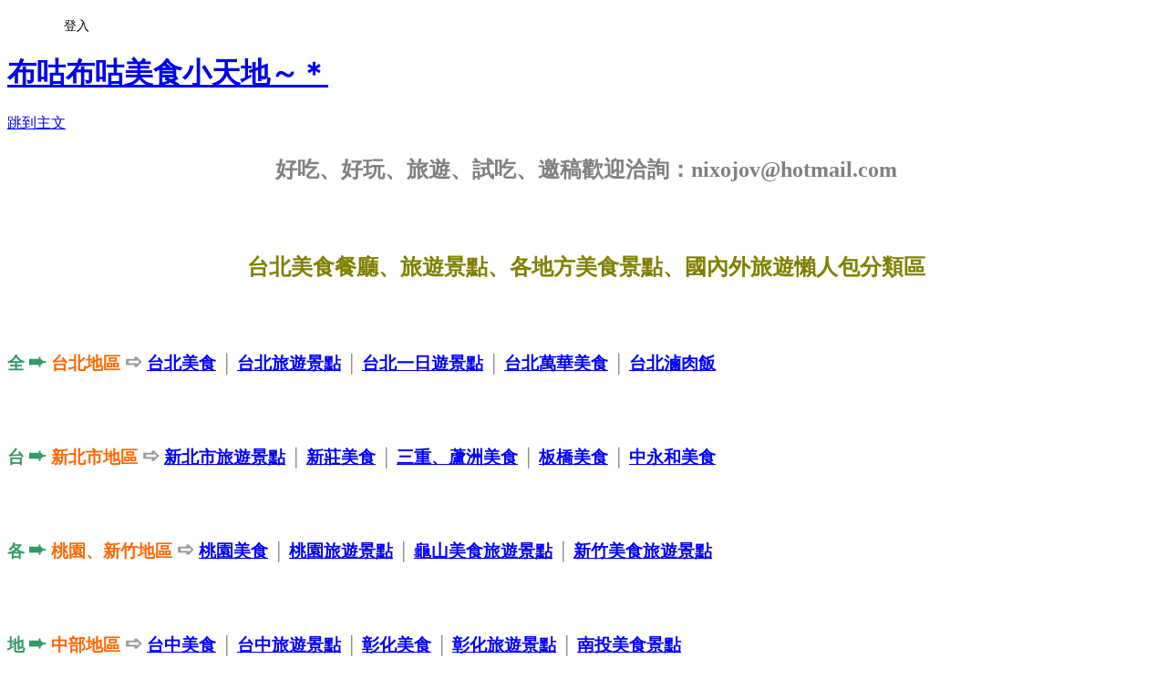

--- FILE ---
content_type: text/html; charset=utf-8
request_url: https://nixojov.pixnet.net/blog/posts/10302051505
body_size: 61406
content:
<!DOCTYPE html><html lang="zh-TW"><head><meta charSet="utf-8"/><meta name="viewport" content="width=device-width, initial-scale=1"/><link rel="stylesheet" href="https://static.1px.tw/blog-next/_next/static/chunks/b1e52b495cc0137c.css" data-precedence="next"/><link rel="stylesheet" href="/fix.css?v=202601201613" type="text/css" data-precedence="medium"/><link rel="stylesheet" href="https://s3.1px.tw/blog/theme/choc/iframe-popup.css?v=202601201613" type="text/css" data-precedence="medium"/><link rel="stylesheet" href="https://s3.1px.tw/blog/theme/choc/plugins.min.css?v=202601201613" type="text/css" data-precedence="medium"/><link rel="stylesheet" href="https://s3.1px.tw/blog/theme/choc/openid-comment.css?v=202601201613" type="text/css" data-precedence="medium"/><link rel="stylesheet" href="https://s3.1px.tw/blog/theme/choc/style.min.css?v=202601201613" type="text/css" data-precedence="medium"/><link rel="stylesheet" href="https://s3.1px.tw/blog/theme/choc/main.min.css?v=202601201613" type="text/css" data-precedence="medium"/><link rel="stylesheet" href="https://pimg.1px.tw/nixojov/assets/nixojov.css?v=202601201613" type="text/css" data-precedence="medium"/><link rel="stylesheet" href="https://s3.1px.tw/blog/theme/choc/author-info.css?v=202601201613" type="text/css" data-precedence="medium"/><link rel="stylesheet" href="https://s3.1px.tw/blog/theme/choc/idlePop.min.css?v=202601201613" type="text/css" data-precedence="medium"/><link rel="preload" as="script" fetchPriority="low" href="https://static.1px.tw/blog-next/_next/static/chunks/94688e2baa9fea03.js"/><script src="https://static.1px.tw/blog-next/_next/static/chunks/41eaa5427c45ebcc.js" async=""></script><script src="https://static.1px.tw/blog-next/_next/static/chunks/e2c6231760bc85bd.js" async=""></script><script src="https://static.1px.tw/blog-next/_next/static/chunks/94bde6376cf279be.js" async=""></script><script src="https://static.1px.tw/blog-next/_next/static/chunks/426b9d9d938a9eb4.js" async=""></script><script src="https://static.1px.tw/blog-next/_next/static/chunks/turbopack-5021d21b4b170dda.js" async=""></script><script src="https://static.1px.tw/blog-next/_next/static/chunks/ff1a16fafef87110.js" async=""></script><script src="https://static.1px.tw/blog-next/_next/static/chunks/e308b2b9ce476a3e.js" async=""></script><script src="https://static.1px.tw/blog-next/_next/static/chunks/2bf79572a40338b7.js" async=""></script><script src="https://static.1px.tw/blog-next/_next/static/chunks/d3c6eed28c1dd8e2.js" async=""></script><script src="https://static.1px.tw/blog-next/_next/static/chunks/d4d39cfc2a072218.js" async=""></script><script src="https://static.1px.tw/blog-next/_next/static/chunks/6a5d72c05b9cd4ba.js" async=""></script><script src="https://static.1px.tw/blog-next/_next/static/chunks/8af6103cf1375f47.js" async=""></script><script src="https://static.1px.tw/blog-next/_next/static/chunks/60d08651d643cedc.js" async=""></script><script src="https://static.1px.tw/blog-next/_next/static/chunks/0ae21416dac1fa83.js" async=""></script><script src="https://static.1px.tw/blog-next/_next/static/chunks/6d1100e43ad18157.js" async=""></script><script src="https://static.1px.tw/blog-next/_next/static/chunks/87eeaf7a3b9005e8.js" async=""></script><script src="https://static.1px.tw/blog-next/_next/static/chunks/ed01c75076819ebd.js" async=""></script><script src="https://static.1px.tw/blog-next/_next/static/chunks/a4df8fc19a9a82e6.js" async=""></script><link rel="preload" href="https://pagead2.googlesyndication.com/pagead/js/adsbygoogle.js?client=ca-pub-4860827147350355" as="script" crossorigin=""/><title>【新莊旅遊】新月橋-散步、河景、美麗橋墩盡收眼底-板橋</title><meta name="description" content="   【新莊旅遊】新月橋-散步、河景、美麗橋墩盡收眼底-板橋  美麗的大橋，紫、綠、紅、藍不停的閃爍"/><meta name="author" content="布咕布咕美食小天地～＊"/><meta name="google-adsense-platform-account" content="pub-2647689032095179"/><meta name="google-adsense-account" content="pub-4860827147350355"/><meta name="fb:app_id" content="101730233200171"/><link rel="canonical" href="https://nixojov.pixnet.net/blog/posts/10302051505"/><meta property="og:title" content="【新莊旅遊】新月橋-散步、河景、美麗橋墩盡收眼底-板橋"/><meta property="og:description" content="   【新莊旅遊】新月橋-散步、河景、美麗橋墩盡收眼底-板橋  美麗的大橋，紫、綠、紅、藍不停的閃爍"/><meta property="og:url" content="https://nixojov.pixnet.net/blog/posts/10302051505"/><meta property="og:image" content="https://pimg.1px.tw/nixojov/1440594762-927813215.jpg"/><meta property="og:type" content="article"/><meta name="twitter:card" content="summary_large_image"/><meta name="twitter:title" content="【新莊旅遊】新月橋-散步、河景、美麗橋墩盡收眼底-板橋"/><meta name="twitter:description" content="   【新莊旅遊】新月橋-散步、河景、美麗橋墩盡收眼底-板橋  美麗的大橋，紫、綠、紅、藍不停的閃爍"/><meta name="twitter:image" content="https://pimg.1px.tw/nixojov/1440594762-927813215.jpg"/><link rel="icon" href="/favicon.ico?favicon.a62c60e0.ico" sizes="32x32" type="image/x-icon"/><script src="https://static.1px.tw/blog-next/_next/static/chunks/a6dad97d9634a72d.js" noModule=""></script></head><body><!--$--><!--/$--><!--$?--><template id="B:0"></template><!--/$--><script>requestAnimationFrame(function(){$RT=performance.now()});</script><script src="https://static.1px.tw/blog-next/_next/static/chunks/94688e2baa9fea03.js" id="_R_" async=""></script><div hidden id="S:0"><script id="pixnet-vars">
        window.PIXNET = {
          post_id: "10302051505",
          name: "nixojov",
          user_id: 0,
          blog_id: "4682507",
          display_ads: true,
          ad_options: {"chictrip":false}
        };
      </script><script type="text/javascript" src="https://code.jquery.com/jquery-latest.min.js"></script><script id="json-ld-article-script" type="application/ld+json">{"@context":"https:\u002F\u002Fschema.org","@type":"BlogPosting","isAccessibleForFree":true,"mainEntityOfPage":{"@type":"WebPage","@id":"https:\u002F\u002Fnixojov.pixnet.net\u002Fblog\u002Fposts\u002F10302051505"},"headline":"【新莊旅遊】新月橋-散步、河景、美麗橋墩盡收眼底-板橋","description":"  \u003Cbr\u003E&#13; \u003Cstrong\u003E\u003Ca href=\"http:\u002F\u002Fnixojov.pixnet.net\u002Fblog\u002Fpost\u002F302051505\" target=\"_blank\"\u003E\u003Cspan style=\"font-size: 14pt; color: #ff6600;\"\u003E【新莊旅遊】新月橋-散步、河景、美麗橋墩盡收眼底-板橋\u003C\u002Fspan\u003E\u003C\u002Fa\u003E\u003C\u002Fstrong\u003E\u003Cbr\u003E&#13; \u003Ca title=\"【新莊旅遊】新月橋-散步、河景、美麗橋墩盡收眼底-板橋\" href=\"http:\u002F\u002Fnixojov.pixnet.net\u002Fblog\u002Fpost\u002F302051505\" target=\"_blank\"\u003E\u003Cspan style=\"color: #008000;\"\u003E\u003Cimg title=\"【新莊旅遊】新月橋-散步、河景、美麗橋墩盡收眼底-板橋\" src=\"https:\u002F\u002Fpic.pimg.tw\u002Fnixojov\u002F1440594762-927813215_n.jpg\" alt=\"【新莊旅遊】新月橋-散步、河景、美麗橋墩盡收眼底-板橋\" border=\"0\"\u003E\u003C\u002Fspan\u003E\u003C\u002Fa\u003E\u003Cbr\u003E&#13; 美麗的大橋，紫、綠、紅、藍不停的閃爍","articleBody":"\u003Cp\u003E\u003Cspan style=\"font-size: 12pt;\"\u003E&nbsp;&nbsp;\u003Ciframe src=\"\u002F\u002Fwww.facebook.com\u002Fplugins\u002Flikebox.php?href=https%3A%2F%2Fwww.facebook.com%2Fbukuhappyfoodworld&amp;width&amp;height=62&amp;colorscheme=light&amp;show_faces=false&amp;header=true&amp;stream=false&amp;show_border=true\" width=\"320\" height=\"240\" scrolling=\"no\" frameborder=\"0\" style=\"border: none; color: #0000ff; font-size: 24px; overflow: hidden; height: 62px;\"\u003E\u003C\u002Fiframe\u003E\u003C\u002Fspan\u003E\u003C\u002Fp\u003E\r\n\u003Cp style=\"text-align: center;\"\u003E\u003Cspan style=\"color: #ff6600;\"\u003E\u003Cstrong\u003E\u003Ca href=\"http:\u002F\u002Fnixojov.pixnet.net\u002Fblog\u002Fpost\u002F302051505\" target=\"_blank\"\u003E\u003Cspan style=\"font-size: 14pt; color: #ff6600;\"\u003E【新莊旅遊】新月橋-散步、河景、美麗橋墩盡收眼底-板橋\u003C\u002Fspan\u003E\u003C\u002Fa\u003E\u003C\u002Fstrong\u003E\u003C\u002Fspan\u003E\u003C\u002Fp\u003E\r\n\u003Cp style=\"text-align: center;\"\u003E\u003Cspan style=\"font-size: 14pt; color: #008000;\"\u003E\u003Ca title=\"【新莊旅遊】新月橋-散步、河景、美麗橋墩盡收眼底-板橋\" href=\"http:\u002F\u002Fnixojov.pixnet.net\u002Fblog\u002Fpost\u002F302051505\" target=\"_blank\"\u003E\u003Cspan style=\"color: #008000;\"\u003E\u003Cimg title=\"【新莊旅遊】新月橋-散步、河景、美麗橋墩盡收眼底-板橋\" src=\"https:\u002F\u002Fpimg.1px.tw\u002Fnixojov\u002F1440594762-927813215.jpg\" alt=\"【新莊旅遊】新月橋-散步、河景、美麗橋墩盡收眼底-板橋\" border=\"0\" \u002F\u003E\u003C\u002Fspan\u003E\u003C\u002Fa\u003E\u003C\u002Fspan\u003E\u003C\u002Fp\u003E\r\n\u003Cp style=\"text-align: center;\"\u003E\u003Cspan style=\"font-size: 14pt; color: #008000;\"\u003E美麗的大橋，紫、綠、紅、藍不停的閃爍\u003C\u002Fspan\u003E\u003C\u002Fp\u003E\r\n\u003Cp style=\"text-align: center;\"\u003E\u003Cspan style=\"font-size: 14pt; color: #008000;\"\u003E這麼美麗的場景就在\u003C\u002Fspan\u003E\u003C\u002Fp\u003E\r\n\u003Cp style=\"text-align: center;\"\u003E\r\n\u003Cscript type=\"text\u002Fjavascript\"\u003E\u002F\u002F \u003C![CDATA[\r\ngoogle_ad_client = \"ca-pub-4860827147350355\";\r\ngoogle_ad_slot = \"5338077829\";\r\ngoogle_ad_width = 336;\r\ngoogle_ad_height = 280;\r\n\u002F\u002F ]]\u003E\u003C\u002Fscript\u003E\r\n\u003C!-- 2 --\u003E\r\n\u003Cscript src=\"\u002F\u002Fpagead2.googlesyndication.com\u002Fpagead\u002Fshow_ads.js\" type=\"text\u002Fjavascript\"\u003E\u002F\u002F \u003C![CDATA[\r\n\r\n\u002F\u002F ]]\u003E\u003C\u002Fscript\u003E\r\n\u003C\u002Fp\u003E\r\n\u003Cp style=\"text-align: center;\"\u003E\u003Cspan style=\"font-size: 14pt; color: #008000;\"\u003E\u003Ca href=\"http:\u002F\u002Fnixojov.pixnet.net\u002Falbum\u002Fphoto\u002F610220293\"\u003E\u003Cspan style=\"color: #008000;\"\u003E\u003Cimg title=\"【新莊旅遊】新月橋-散步、河景、美麗橋墩盡收眼底-板橋\" src=\"https:\u002F\u002Fpimg.1px.tw\u002Fnixojov\u002F1440594779-241921278.jpg\" alt=\"【新莊旅遊】新月橋-散步、河景、美麗橋墩盡收眼底-板橋\" border=\"0\" \u002F\u003E\u003C\u002Fspan\u003E\u003C\u002Fa\u003E\u003C\u002Fspan\u003E\u003C\u002Fp\u003E\r\n\u003Cp style=\"text-align: center;\"\u003E\u003Cspan style=\"font-size: 14pt; color: #008000;\"\u003E新莊連接板橋的\u003C\u002Fspan\u003E\u003C\u002Fp\u003E\r\n\u003Cp style=\"text-align: center;\"\u003E\u003Cstrong\u003E\u003Cspan style=\"font-size: 14pt; color: #ff6600;\"\u003E【新莊旅遊】新月橋-散步、河景、美麗橋墩盡收眼底-板橋\u003C\u002Fspan\u003E\u003C\u002Fstrong\u003E\u003C\u002Fp\u003E\r\n\u003Cp style=\"text-align: center;\"\u003E\u003Cspan style=\"font-size: 14pt; color: #008000;\"\u003E\u003Ca href=\"http:\u002F\u002Fnixojov.pixnet.net\u002Falbum\u002Fphoto\u002F610220311\"\u003E\u003Cspan style=\"color: #008000;\"\u003E\u003Cimg title=\"【新莊旅遊】新月橋-散步、河景、美麗橋墩盡收眼底-板橋\" src=\"https:\u002F\u002Fpimg.1px.tw\u002Fnixojov\u002F1440594783-1900422511.jpg\" alt=\"【新莊旅遊】新月橋-散步、河景、美麗橋墩盡收眼底-板橋\" border=\"0\" \u002F\u003E\u003C\u002Fspan\u003E\u003C\u002Fa\u003E\u003C\u002Fspan\u003E\u003C\u002Fp\u003E\r\n\u003Cp style=\"text-align: center;\"\u003E\u003Cspan style=\"font-size: 14pt; color: #008000;\"\u003E板橋的上橋地點就在\u003C\u002Fspan\u003E\u003C\u002Fp\u003E\r\n\u003Cp style=\"text-align: center;\"\u003E\u003Cspan style=\"font-size: 14pt; color: #008000;\"\u003E435藝文特區靠近河堤的位置\u003C\u002Fspan\u003E\u003C\u002Fp\u003E\r\n\u003Cp style=\"text-align: center;\"\u003E&nbsp;\u003Cspan style=\"font-size: 14pt; color: #008000;\"\u003E從435就能直接走過去\u003C\u002Fspan\u003E\u003C\u002Fp\u003E\r\n\u003Cp style=\"text-align: center;\"\u003E\u003Cspan style=\"font-size: 14pt; color: #008000;\"\u003E\u003Ca href=\"http:\u002F\u002Fnixojov.pixnet.net\u002Falbum\u002Fphoto\u002F610220317\"\u003E\u003Cspan style=\"color: #008000;\"\u003E\u003Cimg title=\"【新莊旅遊】新月橋-散步、河景、美麗橋墩盡收眼底-板橋\" src=\"https:\u002F\u002Fpimg.1px.tw\u002Fnixojov\u002F1440594785-1598905229.jpg\" alt=\"【新莊旅遊】新月橋-散步、河景、美麗橋墩盡收眼底-板橋\" border=\"0\" \u002F\u003E\u003C\u002Fspan\u003E\u003C\u002Fa\u003E\u003C\u002Fspan\u003E\u003C\u002Fp\u003E\r\n\u003Cp style=\"text-align: center;\"\u003E\u003Cspan style=\"font-size: 14pt; color: #008000;\"\u003E這座橋是無菸橋\u003C\u002Fspan\u003E\u003C\u002Fp\u003E\r\n\u003Cp style=\"text-align: center;\"\u003E\u003Cspan style=\"font-size: 14pt; color: #008000;\"\u003E請勿抽煙哦\u003C\u002Fspan\u003E\u003C\u002Fp\u003E\r\n\u003Cp style=\"text-align: center;\"\u003E\u003Cspan style=\"font-size: 14pt; color: #008000;\"\u003E\u003Ca href=\"http:\u002F\u002Fnixojov.pixnet.net\u002Falbum\u002Fphoto\u002F610220326\"\u003E\u003Cspan style=\"color: #008000;\"\u003E\u003Cimg title=\"【新莊旅遊】新月橋-散步、河景、美麗橋墩盡收眼底-板橋\" src=\"https:\u002F\u002Fpimg.1px.tw\u002Fnixojov\u002F1440594786-1624640561.jpg\" alt=\"【新莊旅遊】新月橋-散步、河景、美麗橋墩盡收眼底-板橋\" border=\"0\" \u002F\u003E\u003C\u002Fspan\u003E\u003C\u002Fa\u003E\u003C\u002Fspan\u003E\u003C\u002Fp\u003E\r\n\u003Cp style=\"text-align: center;\"\u003E\u003Cspan style=\"font-size: 14pt; color: #008000;\"\u003E開始往上走\u003C\u002Fspan\u003E\u003C\u002Fp\u003E\r\n\u003Cp style=\"text-align: center;\"\u003E\u003Cspan style=\"font-size: 14pt; color: #008000;\"\u003E\u003Ca href=\"http:\u002F\u002Fnixojov.pixnet.net\u002Falbum\u002Fphoto\u002F610220338\"\u003E\u003Cspan style=\"color: #008000;\"\u003E\u003Cimg title=\"【新莊旅遊】新月橋-散步、河景、美麗橋墩盡收眼底-板橋\" src=\"https:\u002F\u002Fpimg.1px.tw\u002Fnixojov\u002F1440594789-881975099.jpg\" alt=\"【新莊旅遊】新月橋-散步、河景、美麗橋墩盡收眼底-板橋\" border=\"0\" \u002F\u003E\u003C\u002Fspan\u003E\u003C\u002Fa\u003E\u003C\u002Fspan\u003E\u003C\u002Fp\u003E\r\n\u003Cp style=\"text-align: center;\"\u003E\u003Cspan style=\"font-size: 14pt; color: #008000;\"\u003E這時候來到連接河堤的橋墩\u003C\u002Fspan\u003E\u003C\u002Fp\u003E\r\n\u003Cp style=\"text-align: center;\"\u003E\u003Cspan style=\"font-size: 14pt; color: #008000;\"\u003E\u003Ca href=\"http:\u002F\u002Fnixojov.pixnet.net\u002Falbum\u002Fphoto\u002F610220353\"\u003E\u003Cspan style=\"color: #008000;\"\u003E\u003Cimg title=\"【新莊旅遊】新月橋-散步、河景、美麗橋墩盡收眼底-板橋\" src=\"https:\u002F\u002Fpimg.1px.tw\u002Fnixojov\u002F1440594793-230560579.jpg\" alt=\"【新莊旅遊】新月橋-散步、河景、美麗橋墩盡收眼底-板橋\" border=\"0\" \u002F\u003E\u003C\u002Fspan\u003E\u003C\u002Fa\u003E\u003C\u002Fspan\u003E\u003C\u002Fp\u003E\r\n\u003Cp style=\"text-align: center;\"\u003E\u003Cspan style=\"font-size: 14pt; color: #008000;\"\u003E走著走著\u003C\u002Fspan\u003E\u003C\u002Fp\u003E\r\n\u003Cp style=\"text-align: center;\"\u003E\u003Cspan style=\"font-size: 14pt; color: #008000;\"\u003E馬上就可以遠遠看到新月橋\u003C\u002Fspan\u003E\u003C\u002Fp\u003E\r\n\u003Cp style=\"text-align: center;\"\u003E\u003Cspan style=\"font-size: 14pt; color: #008000;\"\u003E美麗的不停發光\u003C\u002Fspan\u003E\u003C\u002Fp\u003E\r\n\u003Cp style=\"text-align: center;\"\u003E\u003Cspan style=\"font-size: 14pt; color: #008000;\"\u003E\u003Ca href=\"http:\u002F\u002Fnixojov.pixnet.net\u002Falbum\u002Fphoto\u002F610220347\"\u003E\u003Cspan style=\"color: #008000;\"\u003E\u003Cimg title=\"【新莊旅遊】新月橋-散步、河景、美麗橋墩盡收眼底-板橋\" src=\"https:\u002F\u002Fpimg.1px.tw\u002Fnixojov\u002F1440594791-3935222112.jpg\" alt=\"【新莊旅遊】新月橋-散步、河景、美麗橋墩盡收眼底-板橋\" border=\"0\" \u002F\u003E\u003C\u002Fspan\u003E\u003C\u002Fa\u003E\u003C\u002Fspan\u003E\u003C\u002Fp\u003E\r\n\u003Cp style=\"text-align: center;\"\u003E\u003Cspan style=\"font-size: 14pt; color: #008000;\"\u003E再往下走\u003C\u002Fspan\u003E\u003C\u002Fp\u003E\r\n\u003Cp style=\"text-align: center;\"\u003E\u003Ca style=\"font-size: 14pt;\" href=\"http:\u002F\u002Fnixojov.pixnet.net\u002Falbum\u002Fphoto\u002F610220362\"\u003E\u003Cspan style=\"color: #008000;\"\u003E\u003Cimg title=\"【新莊旅遊】新月橋-散步、河景、美麗橋墩盡收眼底-板橋\" src=\"https:\u002F\u002Fpimg.1px.tw\u002Fnixojov\u002F1440594796-3803898468.jpg\" alt=\"【新莊旅遊】新月橋-散步、河景、美麗橋墩盡收眼底-板橋\" border=\"0\" \u002F\u003E\u003C\u002Fspan\u003E\u003C\u002Fa\u003E\u003C\u002Fp\u003E\r\n\u003Cp style=\"text-align: center;\"\u003E\u003Cspan style=\"font-size: 14pt; color: #008000;\"\u003E\u003Ca href=\"http:\u002F\u002Fnixojov.pixnet.net\u002Falbum\u002Fphoto\u002F610220371\"\u003E\u003Cspan style=\"color: #008000;\"\u003E\u003Cimg title=\"【新莊旅遊】新月橋-散步、河景、美麗橋墩盡收眼底-板橋\" src=\"https:\u002F\u002Fpimg.1px.tw\u002Fnixojov\u002F1440594799-299891639.jpg\" alt=\"【新莊旅遊】新月橋-散步、河景、美麗橋墩盡收眼底-板橋\" border=\"0\" \u002F\u003E\u003C\u002Fspan\u003E\u003C\u002Fa\u003E\u003C\u002Fspan\u003E\u003C\u002Fp\u003E\r\n\u003Cp style=\"text-align: center;\"\u003E\u003Cspan style=\"font-size: 14pt; color: #008000;\"\u003E就可以看到滿滿的人潮在這坐著悠閒的坐著\u003C\u002Fspan\u003E\u003C\u002Fp\u003E\r\n\u003Cp style=\"text-align: center;\"\u003E&nbsp;\u003C\u002Fp\u003E\r\n\u003Cp style=\"margin: 0px 0px 1em; padding: 0px; color: #666666; font-family: Verdana; letter-spacing: 1px; line-height: 16.8px; text-align: center;\"\u003E\u003Cstrong\u003E\u003Cspan style=\"font-size: 14pt;\"\u003E喜歡的話別忘記按個讚持續關注哦\u003C\u002Fspan\u003E\u003C\u002Fstrong\u003E\u003C\u002Fp\u003E\r\n\u003Cp style=\"text-align: center;\"\u003E&nbsp;\u003Cstrong\u003E\u003Cspan style=\"font-size: 14pt;\"\u003E&darr;&darr;&darr;&darr;&darr;&darr;&darr;&darr;&darr;&darr;&darr;&darr;\u003C\u002Fspan\u003E\u003C\u002Fstrong\u003E\u003C\u002Fp\u003E\r\n\u003Cp style=\"text-align: center;\"\u003E&nbsp;\u003Cstrong\u003E\u003Cspan style=\"font-size: 14pt;\"\u003E\u003Ciframe src=\"http:\u002F\u002Fwww.facebook.com\u002Fplugins\u002Flikebox.php?href=https%3A%2F%2Fwww.facebook.com%2Fbukuhappyfoodworld&amp;width&amp;height=62&amp;colorscheme=light&amp;show_faces=false&amp;header=true&amp;stream=false&amp;show_border=true\" width=\"320\" height=\"240\" scrolling=\"no\" frameborder=\"0\" style=\"height: 62px; color: #0000ff; overflow: hidden; font-size: 24px; background-image: url('..\u002F..\u002Fimg\u002Fiframe.gif');\"\u003E\u003C\u002Fiframe\u003E\u003C\u002Fspan\u003E\u003C\u002Fstrong\u003E\u003C\u002Fp\u003E\r\n\u003Cp style=\"text-align: center;\"\u003E\u003Ca style=\"font-size: 14pt;\" href=\"http:\u002F\u002Fnixojov.pixnet.net\u002Falbum\u002Fphoto\u002F610220230\"\u003E\u003Cspan style=\"color: #008000;\"\u003E\u003Cimg title=\"【新莊旅遊】新月橋-散步、河景、美麗橋墩盡收眼底-板橋\" src=\"https:\u002F\u002Fpimg.1px.tw\u002Fnixojov\u002F1440594759-1308947762.jpg\" alt=\"【新莊旅遊】新月橋-散步、河景、美麗橋墩盡收眼底-板橋\" border=\"0\" \u002F\u003E\u003C\u002Fspan\u003E\u003C\u002Fa\u003E\u003C\u002Fp\u003E\r\n\u003Cp style=\"text-align: center;\"\u003E\u003Cspan style=\"font-size: 14pt; color: #008000;\"\u003E而這時候，我們已經在橋墩\u003C\u002Fspan\u003E\u003C\u002Fp\u003E\r\n\u003Cp style=\"text-align: center;\"\u003E\u003Cspan style=\"font-size: 14pt; color: #008000;\"\u003E\u003Ca href=\"http:\u002F\u002Fnixojov.pixnet.net\u002Falbum\u002Fphoto\u002F610220386\"\u003E\u003Cspan style=\"color: #008000;\"\u003E\u003Cimg title=\"【新莊旅遊】新月橋-散步、河景、美麗橋墩盡收眼底-板橋\" src=\"https:\u002F\u002Fpimg.1px.tw\u002Fnixojov\u002F1440594803-1974997941.jpg\" alt=\"【新莊旅遊】新月橋-散步、河景、美麗橋墩盡收眼底-板橋\" border=\"0\" \u002F\u003E\u003C\u002Fspan\u003E\u003C\u002Fa\u003E\u003C\u002Fspan\u003E\u003C\u002Fp\u003E\r\n\u003Cp style=\"text-align: center;\"\u003E\u003Cspan style=\"font-size: 14pt; color: #008000;\"\u003E燈光不停的轉換\u003C\u002Fspan\u003E\u003C\u002Fp\u003E\r\n\u003Cp style=\"text-align: center;\"\u003E\u003Cspan style=\"font-size: 14pt; color: #008000;\"\u003E\u003Ca href=\"http:\u002F\u002Fnixojov.pixnet.net\u002Falbum\u002Fphoto\u002F610220395\"\u003E\u003Cspan style=\"color: #008000;\"\u003E\u003Cimg title=\"【新莊旅遊】新月橋-散步、河景、美麗橋墩盡收眼底-板橋\" src=\"https:\u002F\u002Fpimg.1px.tw\u002Fnixojov\u002F1440594806-1022469088.jpg\" alt=\"【新莊旅遊】新月橋-散步、河景、美麗橋墩盡收眼底-板橋\" border=\"0\" \u002F\u003E\u003C\u002Fspan\u003E\u003C\u002Fa\u003E\u003C\u002Fspan\u003E\u003C\u002Fp\u003E\r\n\u003Cp style=\"text-align: center;\"\u003E\u003Cspan style=\"font-size: 14pt; color: #008000;\"\u003E\u003Ca href=\"http:\u002F\u002Fnixojov.pixnet.net\u002Falbum\u002Fphoto\u002F610220434\"\u003E\u003Cspan style=\"color: #008000;\"\u003E\u003Cimg title=\"【新莊旅遊】新月橋-散步、河景、美麗橋墩盡收眼底-板橋\" src=\"https:\u002F\u002Fpimg.1px.tw\u002Fnixojov\u002F1440594808-475087981.jpg\" alt=\"【新莊旅遊】新月橋-散步、河景、美麗橋墩盡收眼底-板橋\" border=\"0\" \u002F\u003E\u003C\u002Fspan\u003E\u003C\u002Fa\u003E\u003C\u002Fspan\u003E\u003C\u002Fp\u003E\r\n\u003Cp style=\"text-align: center;\"\u003E\u003Cspan style=\"font-size: 14pt; color: #008000;\"\u003E這邊除了坐椅以外，還有一個服務站\u003C\u002Fspan\u003E\u003C\u002Fp\u003E\r\n\u003Cp style=\"text-align: center;\"\u003E\u003Cspan style=\"font-size: 14pt; color: #008000;\"\u003E\u003Ca href=\"http:\u002F\u002Fnixojov.pixnet.net\u002Falbum\u002Fphoto\u002F610220455\"\u003E\u003Cspan style=\"color: #008000;\"\u003E\u003Cimg title=\"【新莊旅遊】新月橋-散步、河景、美麗橋墩盡收眼底-板橋\" src=\"https:\u002F\u002Fpimg.1px.tw\u002Fnixojov\u002F1440594811-1977420990.jpg\" alt=\"【新莊旅遊】新月橋-散步、河景、美麗橋墩盡收眼底-板橋\" border=\"0\" \u002F\u003E\u003C\u002Fspan\u003E\u003C\u002Fa\u003E\u003C\u002Fspan\u003E\u003C\u002Fp\u003E\r\n\u003Cp style=\"text-align: center;\"\u003E\u003Cspan style=\"font-size: 14pt; color: #008000;\"\u003E往下走我們來到新月橋最大的特色\u003C\u002Fspan\u003E\u003C\u002Fp\u003E\r\n\u003Cp style=\"text-align: center;\"\u003E\u003Cspan style=\"font-size: 14pt; color: #008000;\"\u003E\u003Ca href=\"http:\u002F\u002Fnixojov.pixnet.net\u002Falbum\u002Fphoto\u002F610220452\"\u003E\u003Cspan style=\"color: #008000;\"\u003E\u003Cimg title=\"【新莊旅遊】新月橋-散步、河景、美麗橋墩盡收眼底-板橋\" src=\"https:\u002F\u002Fpimg.1px.tw\u002Fnixojov\u002F1440594814-2519111600.jpg\" alt=\"【新莊旅遊】新月橋-散步、河景、美麗橋墩盡收眼底-板橋\" border=\"0\" \u002F\u003E\u003C\u002Fspan\u003E\u003C\u002Fa\u003E\u003C\u002Fspan\u003E\u003C\u002Fp\u003E\r\n\u003Cp style=\"text-align: center;\"\u003E\u003Cspan style=\"font-size: 14pt; color: #008000;\"\u003E透明玻璃\u003C\u002Fspan\u003E\u003C\u002Fp\u003E\r\n\u003Cp style=\"text-align: center;\"\u003E\u003Cspan style=\"font-size: 14pt; color: #008000;\"\u003E\u003Ca href=\"http:\u002F\u002Fnixojov.pixnet.net\u002Falbum\u002Fphoto\u002F610220458\"\u003E\u003Cspan style=\"color: #008000;\"\u003E\u003Cimg title=\"【新莊旅遊】新月橋-散步、河景、美麗橋墩盡收眼底-板橋\" src=\"https:\u002F\u002Fpimg.1px.tw\u002Fnixojov\u002F1440594817-2168540144.jpg\" alt=\"【新莊旅遊】新月橋-散步、河景、美麗橋墩盡收眼底-板橋\" border=\"0\" \u002F\u003E\u003C\u002Fspan\u003E\u003C\u002Fa\u003E\u003C\u002Fspan\u003E\u003C\u002Fp\u003E\r\n\u003Cp style=\"text-align: center;\"\u003E\u003Cspan style=\"font-size: 14pt; color: #008000;\"\u003E走在這上頭，可以很明顯的看到底下的河\u003C\u002Fspan\u003E\u003C\u002Fp\u003E\r\n\u003Cp style=\"text-align: center;\"\u003E\u003Cspan style=\"font-size: 14pt; color: #008000;\"\u003E真的不得不說還有點可怕\u003C\u002Fspan\u003E\u003C\u002Fp\u003E\r\n\u003Cp style=\"text-align: center;\"\u003E\r\n\u003Cscript type=\"text\u002Fjavascript\"\u003E\u002F\u002F \u003C![CDATA[\r\ngoogle_ad_client = \"ca-pub-4860827147350355\";\r\ngoogle_ad_slot = \"5338077829\";\r\ngoogle_ad_width = 336;\r\ngoogle_ad_height = 280;\r\n\u002F\u002F ]]\u003E\u003C\u002Fscript\u003E\r\n\u003C!-- 2 --\u003E\r\n\u003Cscript src=\"\u002F\u002Fpagead2.googlesyndication.com\u002Fpagead\u002Fshow_ads.js\" type=\"text\u002Fjavascript\"\u003E\u002F\u002F \u003C![CDATA[\r\n\r\n\u002F\u002F ]]\u003E\u003C\u002Fscript\u003E\r\n\u003C\u002Fp\u003E\r\n\u003Cp style=\"text-align: center;\"\u003E\u003Cspan style=\"font-size: 14pt; color: #008000;\"\u003E\u003Ca href=\"http:\u002F\u002Fnixojov.pixnet.net\u002Falbum\u002Fphoto\u002F610220224\"\u003E\u003Cspan style=\"color: #008000;\"\u003E\u003Cimg title=\"【新莊旅遊】新月橋-散步、河景、美麗橋墩盡收眼底-板橋\" src=\"https:\u002F\u002Fpimg.1px.tw\u002Fnixojov\u002F1440594761-2397729403.jpg\" alt=\"【新莊旅遊】新月橋-散步、河景、美麗橋墩盡收眼底-板橋\" border=\"0\" \u002F\u003E\u003C\u002Fspan\u003E\u003C\u002Fa\u003E\u003C\u002Fspan\u003E\u003C\u002Fp\u003E\r\n\u003Cp style=\"text-align: center;\"\u003E\u003Cspan style=\"font-size: 14pt; color: #008000;\"\u003E走完後，來到橋的另一端\u003C\u002Fspan\u003E\u003C\u002Fp\u003E\r\n\u003Cp style=\"text-align: center;\"\u003E\u003Cspan style=\"font-size: 14pt; color: #008000;\"\u003E\u003Ca href=\"http:\u002F\u002Fnixojov.pixnet.net\u002Falbum\u002Fphoto\u002F610220260\"\u003E\u003Cspan style=\"color: #008000;\"\u003E\u003Cimg title=\"【新莊旅遊】新月橋-散步、河景、美麗橋墩盡收眼底-板橋\" src=\"https:\u002F\u002Fpimg.1px.tw\u002Fnixojov\u002F1440594762-927813215.jpg\" alt=\"【新莊旅遊】新月橋-散步、河景、美麗橋墩盡收眼底-板橋\" border=\"0\" \u002F\u003E\u003C\u002Fspan\u003E\u003C\u002Fa\u003E\u003C\u002Fspan\u003E\u003C\u002Fp\u003E\r\n\u003Cp style=\"text-align: center;\"\u003E\u003Cspan style=\"font-size: 14pt; color: #008000;\"\u003E再次觀看到美麗的橋燉\u003C\u002Fspan\u003E\u003C\u002Fp\u003E\r\n\u003Cp style=\"text-align: center;\"\u003E\u003Cspan style=\"font-size: 14pt; color: #008000;\"\u003E\u003Ca href=\"http:\u002F\u002Fnixojov.pixnet.net\u002Falbum\u002Fphoto\u002F610220251\"\u003E\u003Cspan style=\"color: #008000;\"\u003E\u003Cimg title=\"【新莊旅遊】新月橋-散步、河景、美麗橋墩盡收眼底-板橋\" src=\"https:\u002F\u002Fpimg.1px.tw\u002Fnixojov\u002F1440594767-3929574324.jpg\" alt=\"【新莊旅遊】新月橋-散步、河景、美麗橋墩盡收眼底-板橋\" border=\"0\" \u002F\u003E\u003C\u002Fspan\u003E\u003C\u002Fa\u003E\u003C\u002Fspan\u003E\u003C\u002Fp\u003E\r\n\u003Cp style=\"text-align: center;\"\u003E\u003Cspan style=\"font-size: 14pt; color: #008000;\"\u003E\u003Ca href=\"http:\u002F\u002Fnixojov.pixnet.net\u002Falbum\u002Fphoto\u002F610220275\"\u003E\u003Cspan style=\"color: #008000;\"\u003E\u003Cimg title=\"【新莊旅遊】新月橋-散步、河景、美麗橋墩盡收眼底-板橋\" src=\"https:\u002F\u002Fpimg.1px.tw\u002Fnixojov\u002F1440594773-1050567339.jpg\" alt=\"【新莊旅遊】新月橋-散步、河景、美麗橋墩盡收眼底-板橋\" border=\"0\" \u002F\u003E\u003C\u002Fspan\u003E\u003C\u002Fa\u003E\u003C\u002Fspan\u003E\u003C\u002Fp\u003E\r\n\u003Cp style=\"text-align: center;\"\u003E\u003Cspan style=\"font-size: 14pt; color: #008000;\"\u003E來到新莊已有百年歷史的新莊老街\u003C\u002Fspan\u003E\u003C\u002Fp\u003E\r\n\u003Cp style=\"text-align: center;\"\u003E\u003Cspan style=\"font-size: 14pt; color: #008000;\"\u003E\u003Ca href=\"http:\u002F\u002Fnixojov.pixnet.net\u002Falbum\u002Fphoto\u002F610220287\"\u003E\u003Cspan style=\"color: #008000;\"\u003E\u003Cimg title=\"【新莊旅遊】新月橋-散步、河景、美麗橋墩盡收眼底-板橋\" src=\"https:\u002F\u002Fpimg.1px.tw\u002Fnixojov\u002F1440594777-201625359.jpg\" alt=\"【新莊旅遊】新月橋-散步、河景、美麗橋墩盡收眼底-板橋\" border=\"0\" \u002F\u003E\u003C\u002Fspan\u003E\u003C\u002Fa\u003E\u003C\u002Fspan\u003E\u003C\u002Fp\u003E\r\n\u003Cp style=\"text-align: center;\"\u003E\u003Cspan style=\"font-size: 14pt; color: #008000;\"\u003E來這邊除了美食外，還有賣衣服等物品\u003C\u002Fspan\u003E\u003C\u002Fp\u003E\r\n\u003Cp style=\"text-align: center;\"\u003E\u003Cspan style=\"font-size: 14pt; color: #008000;\"\u003E\u003Ca href=\"http:\u002F\u002Fnixojov.pixnet.net\u002Falbum\u002Fphoto\u002F610220374\"\u003E\u003Cspan style=\"color: #008000;\"\u003E\u003Cimg title=\"【新莊旅遊】新月橋-散步、河景、美麗橋墩盡收眼底-板橋\" src=\"https:\u002F\u002Fpimg.1px.tw\u002Fnixojov\u002F1440594801-3234919272.jpg\" alt=\"【新莊旅遊】新月橋-散步、河景、美麗橋墩盡收眼底-板橋\" border=\"0\" \u002F\u003E\u003C\u002Fspan\u003E\u003C\u002Fa\u003E\u003C\u002Fspan\u003E\u003C\u002Fp\u003E\r\n\u003Cp style=\"text-align: center;\"\u003E\u003Cspan style=\"font-size: 14pt; color: #008000;\"\u003E來結束今天的旅程\u003C\u002Fspan\u003E\u003C\u002Fp\u003E\r\n\u003Cp style=\"text-align: center;\"\u003E&nbsp;\u003C\u002Fp\u003E\r\n\u003Cp style=\"text-align: center;\"\u003E&nbsp;\u003C\u002Fp\u003E\r\n\u003Cp style=\"margin: 0px 0px 1em; padding: 0px; color: #666666; font-family: Verdana; letter-spacing: 1px; line-height: 16.8px; text-align: center;\"\u003E\u003Cstrong\u003E\u003Cspan style=\"font-size: 14pt;\"\u003E喜歡的話別忘記按個讚持續關注哦\u003C\u002Fspan\u003E\u003C\u002Fstrong\u003E\u003C\u002Fp\u003E\r\n\u003Cp style=\"margin: 0px 0px 1em; padding: 0px; color: #666666; font-family: Verdana; letter-spacing: 1px; line-height: 16.8px; text-align: center;\"\u003E\u003Cstrong\u003E\u003Cspan style=\"font-size: 14pt;\"\u003E&darr;&darr;&darr;&darr;&darr;&darr;&darr;&darr;&darr;&darr;&darr;&darr;\u003C\u002Fspan\u003E\u003C\u002Fstrong\u003E\u003C\u002Fp\u003E\r\n\u003Cp style=\"margin: 0px 0px 1em; padding: 0px; color: #666666; font-family: Verdana; letter-spacing: 1px; line-height: 16.8px; text-align: center;\"\u003E\u003Cstrong\u003E\u003Cspan style=\"font-size: 14pt;\"\u003E\u003Ciframe src=\"http:\u002F\u002Fwww.facebook.com\u002Fplugins\u002Flikebox.php?href=https%3A%2F%2Fwww.facebook.com%2Fbukuhappyfoodworld&amp;width&amp;height=62&amp;colorscheme=light&amp;show_faces=false&amp;header=true&amp;stream=false&amp;show_border=true\" width=\"320\" height=\"240\" scrolling=\"no\" frameborder=\"0\" style=\"border-style: none; border-width: initial; color: #0000ff; font-size: 24px; overflow: hidden; height: 62px;\"\u003E\u003C\u002Fiframe\u003E\u003C\u002Fspan\u003E\u003C\u002Fstrong\u003E\u003C\u002Fp\u003E\r\n\u003Cp style=\"margin: 0px 0px 1em; padding: 0px; color: #666666; font-family: Verdana; letter-spacing: 1px; line-height: 16.8px; text-align: center;\"\u003E&nbsp;&nbsp;\u003C\u002Fp\u003E\r\n\u003Cp style=\"margin: 0px 0px 1em; padding: 0px; color: #666666; font-family: Verdana; letter-spacing: 1px; line-height: 16.8px; text-align: center;\"\u003E\u003Cspan style=\"font-size: 10pt; color: #ff6600;\"\u003E\u003Ca style=\"color: #999999; text-decoration: none;\" href=\"http:\u002F\u002Fnixojov.pixnet.net\u002Fblog\u002Fpost\u002F297999377\" target=\"_blank\"\u003E\u003Cspan style=\"color: #ff6600;\"\u003E\u003Cstrong\u003E台北及新北市好玩的旅遊景點、觀光景點、觀光工廠\u003C\u002Fstrong\u003E\u003C\u002Fspan\u003E\u003C\u002Fa\u003E\u003C\u002Fspan\u003E\u003C\u002Fp\u003E\r\n\u003Cp style=\"margin: 0px 0px 1em; padding: 0px; color: #666666; font-family: Verdana; letter-spacing: 1px; line-height: 16.8px; text-align: center;\"\u003E\u003Cspan style=\"font-size: 10pt; color: #ff6600;\"\u003E\u003Ca style=\"color: #999999; text-decoration: none;\" href=\"http:\u002F\u002Fnixojov.pixnet.net\u002Fblog\u002Fpost\u002F297999377\" target=\"_blank\"\u003E\u003Cspan style=\"color: #ff6600;\"\u003E\u003Cstrong\u003E戶外夜景、約會聖地、室內展覽、家庭出遊景點-懶人包\u003C\u002Fstrong\u003E\u003C\u002Fspan\u003E\u003C\u002Fa\u003E\u003C\u002Fspan\u003E\u003C\u002Fp\u003E\r\n\u003Cp style=\"margin: 0px 0px 1em; padding: 0px; color: #666666; font-family: Verdana; letter-spacing: 1px; line-height: 16.8px; text-align: center;\"\u003E\u003Ca title=\"台北及新北市好玩的在地推薦旅遊景點、觀光景點、觀光工廠  戶外夜景、約會聖地、室內展覽、家庭出遊景點-懶人包\" href=\"http:\u002F\u002Fnixojov.pixnet.net\u002Fblog\u002Fpost\u002F297999377\" target=\"_blank\"\u003E\u003Cimg title=\"台北及新北市好玩的旅遊景點、觀光景點、觀光工廠、戶外夜景、約會聖地、室內展覽、家庭出遊景點\" src=\"https:\u002F\u002Fpimg.1px.tw\u002Fnixojov\u002F1461372140-2359130139.jpg\" alt=\"台北及新北市好玩的旅遊景點、觀光景點、觀光工廠、戶外夜景、約會聖地、室內展覽、家庭出遊景點\" border=\"0\" \u002F\u003E\u003C\u002Fa\u003E\u003C\u002Fp\u003E\r\n\u003Cp style=\"margin: 0px 0px 1em; padding: 0px; color: #666666; font-family: Verdana; letter-spacing: 1px; line-height: 16.8px; text-align: center;\"\u003E\u003Ca style=\"color: #999999; text-decoration: none;\" title=\"台北及新北市好玩的旅遊景點、觀光景點、觀光工廠  戶外夜景、約會聖地、室內展覽、家庭出遊景點-懶人包\" href=\"http:\u002F\u002Fnixojov.pixnet.net\u002Fblog\u002Fpost\u002F297999377\" target=\"_blank\"\u003E\u003Cstrong\u003E\u003Cspan style=\"color: #ff6600; font-size: 14pt;\"\u003E(直接點擊)\u003C\u002Fspan\u003E\u003C\u002Fstrong\u003E\u003C\u002Fa\u003E\u003C\u002Fp\u003E\r\n\u003Cp style=\"margin: 0px 0px 1em; padding: 0px; color: #666666; font-family: Verdana; letter-spacing: 1px; line-height: 16.8px; text-align: center;\"\u003E&nbsp;\u003C\u002Fp\u003E\r\n\u003Cp style=\"margin: 0px 0px 1em; padding: 0px; color: #666666; font-family: Verdana; letter-spacing: 1px; line-height: 16.8px; text-align: center;\"\u003E\u003Ca style=\"color: #333333; text-decoration: none;\" title=\"台北旅遊，美食、小吃、餐廳、吃到飽-懶人包\" href=\"http:\u002F\u002Fnixojov.pixnet.net\u002Fblog\u002Fpost\u002F114501251\" target=\"_blank\"\u003E\u003Cspan style=\"font-size: 12pt; color: #808000;\"\u003E\u003Cstrong style=\"font-size: 24px;\"\u003E\u003Cspan style=\"font-size: 12pt;\"\u003E台北旅遊，美食、小吃、餐廳、吃到飽-懶人包\u003C\u002Fspan\u003E\u003C\u002Fstrong\u003E\u003C\u002Fspan\u003E\u003C\u002Fa\u003E\u003C\u002Fp\u003E\r\n\u003Cp style=\"margin: 0px 0px 1em; padding: 0px; letter-spacing: 1px; font-size: small; color: #333333; font-family: Arial, Helvetica, sans-serif; line-height: 19.2px; text-align: center;\"\u003E\u003Ca title=\"台北推薦好吃美食小吃、餐廳、旅遊景點-懶人包\" href=\"http:\u002F\u002Fnixojov.pixnet.net\u002Fblog\u002Fpost\u002F114501251\" target=\"_blank\"\u003E\u003Cimg title=\"台北推薦好吃美食小吃、餐廳、旅遊景點-懶人包\" src=\"https:\u002F\u002Fpimg.1px.tw\u002Fnixojov\u002F1469065636-4195498211.jpg\" alt=\"台北推薦好吃美食小吃、餐廳、旅遊景點-懶人包\" border=\"0\" \u002F\u003E\u003C\u002Fa\u003E\u003C\u002Fp\u003E\r\n\u003Cp style=\"margin: 0px 0px 1em; padding: 0px; color: #666666; font-family: Verdana; letter-spacing: 1px; line-height: 16.8px; text-align: center;\"\u003E\u003Cspan style=\"color: #333333; font-family: Arial, Helvetica, sans-serif; line-height: 19.2px;\"\u003E&nbsp;\u003Ca style=\"color: #999999; text-decoration: none; line-height: 19.2px;\" title=\"台北美食,台北美食小吃台北新莊美食,台北新莊餐廳,台北新莊小吃,台北板橋美食,台北板橋餐廳,台北板橋小吃,台北三重小吃,台北蘆洲餐廳,台北旅遊,台北景點\" href=\"http:\u002F\u002Fnixojov.pixnet.net\u002Fblog\u002Fpost\u002F114501251\" target=\"_blank\"\u003E\u003Cspan style=\"color: #ff9900;\"\u003E\u003Cstrong\u003E\u003Cspan style=\"margin: 0px; padding: 0px; font-size: 14pt;\"\u003E(直接點擊連結)\u003C\u002Fspan\u003E\u003C\u002Fstrong\u003E\u003C\u002Fspan\u003E\u003C\u002Fa\u003E\u003C\u002Fspan\u003E\u003C\u002Fp\u003E\r\n\u003Cp style=\"margin: 0px 0px 1em; padding: 0px; color: #666666; font-family: Verdana; letter-spacing: 1px; line-height: 16.8px; text-align: center;\"\u003E\u003Cspan style=\"font-size: 13.3333px; color: #000000; font-family: Verdana, Arial, Helvetica, sans-serif;\"\u003E&nbsp;\u003C\u002Fspan\u003E&nbsp;\u003C\u002Fp\u003E\r\n\u003Cp style=\"margin: 0px 0px 1em; padding: 0px; letter-spacing: 1px; font-size: small; color: #333333; font-family: Arial, Helvetica, sans-serif; line-height: 19.2px; text-align: center;\"\u003E\u003Cspan style=\"color: #339966;\"\u003E\u003Ca style=\"color: #333333; text-decoration: none;\" title=\"新莊在地推薦好吃的美食、小吃、餐廳-懶人包\" href=\"http:\u002F\u002Fnixojov.pixnet.net\u002Fblog\u002Fpost\u002F114011918\" target=\"_blank\"\u003E\u003Cspan style=\"color: #339966;\"\u003E\u003Cstrong\u003E\u003Cspan style=\"font-size: 12pt;\"\u003E新莊在地推薦好吃的美食、小吃、餐廳-懶人包\u003C\u002Fspan\u003E\u003C\u002Fstrong\u003E\u003C\u002Fspan\u003E\u003C\u002Fa\u003E\u003C\u002Fspan\u003E\u003C\u002Fp\u003E\r\n\u003Cp style=\"margin: 0px 0px 1em; padding: 0px; letter-spacing: 1px; font-size: small; color: #333333; font-family: Arial, Helvetica, sans-serif; line-height: 19.2px; text-align: center;\"\u003E\u003Ca style=\"color: #999999; text-decoration: none;\" title=\"新莊在地推薦好吃的美食、小吃、餐廳-懶人包\" href=\"http:\u002F\u002Fnixojov.pixnet.net\u002Fblog\u002Fpost\u002F114011918\" target=\"_blank\"\u003E\u003Cimg style=\"color: #333333; line-height: 19.2px;\" title=\"新莊在地推薦好吃的美食、小吃、餐廳-懶人包\" src=\"https:\u002F\u002Fpimg.1px.tw\u002Fnixojov\u002F1445221296-3850167282.jpg\" alt=\"新莊在地推薦好吃的美食、小吃、餐廳-懶人包\" width=\"300\" \u002F\u003E\u003C\u002Fa\u003E\u003C\u002Fp\u003E\r\n\u003Cp style=\"margin: 0px 0px 1em; padding: 0px; color: #666666; font-family: Verdana; letter-spacing: 1px; line-height: 16.8px; text-align: center;\"\u003E\u003Cstrong style=\"color: #333333; font-family: Arial, Helvetica, sans-serif; line-height: 19.2px;\"\u003E\u003Cspan style=\"margin: 0px; padding: 0px; font-size: 14pt;\"\u003E\u003Ca style=\"color: #999999; text-decoration: none;\" title=\"新莊在地推薦好吃的美食、小吃、餐廳-懶人包\" href=\"http:\u002F\u002Fnixojov.pixnet.net\u002Fblog\u002Fpost\u002F114011918\" target=\"_blank\"\u003E\u003Cspan style=\"color: #ff9900;\"\u003E(直接點擊連結)\u003C\u002Fspan\u003E\u003C\u002Fa\u003E\u003C\u002Fspan\u003E\u003C\u002Fstrong\u003E\u003C\u002Fp\u003E\r\n\u003Cp style=\"margin: 0px 0px 1em; padding: 0px; color: #666666; font-family: Verdana; letter-spacing: 1px; line-height: 16.8px; text-align: center;\"\u003E&nbsp;&nbsp;\u003C\u002Fp\u003E\r\n\u003Cp style=\"margin: 0px 0px 1em; padding: 0px; letter-spacing: 1px; font-size: small; color: #333333; font-family: Arial, Helvetica, sans-serif; line-height: 19.2px; text-align: center;\"\u003E\u003Ca style=\"color: #333333; text-decoration: none;\" title=\"板橋、中和、永和大家推薦好吃美食、小吃、餐廳-懶人包\" href=\"http:\u002F\u002Fnixojov.pixnet.net\u002Fblog\u002Fpost\u002F269842474\" target=\"_blank\"\u003E\u003Cstrong\u003E\u003Cspan style=\"font-size: 12pt; color: #800080;\"\u003E板橋、中和、永和大家推薦好吃美食、小吃、餐廳-懶人包\u003C\u002Fspan\u003E\u003C\u002Fstrong\u003E\u003C\u002Fa\u003E\u003C\u002Fp\u003E\r\n\u003Cp style=\"margin: 0px 0px 1em; padding: 0px; color: #666666; font-family: Verdana; letter-spacing: 1px; line-height: 16.8px; text-align: center;\"\u003E&nbsp;\u003Ca style=\"color: #333333; text-decoration: none;\" title=\"板橋、中和、永和大家推薦好吃美食、小吃、餐廳-懶人包\" href=\"http:\u002F\u002Fnixojov.pixnet.net\u002Fblog\u002Fpost\u002F269842474\" target=\"_blank\"\u003E\u003Cimg title=\"板橋、中和、永和大家推薦好吃美食、小吃、餐廳-懶人包\" src=\"https:\u002F\u002Fpimg.1px.tw\u002Fnixojov\u002F1428552572-3597359914.jpg\" alt=\"板橋、中和、永和大家推薦好吃美食、小吃、餐廳-懶人包\" height=\"300\" \u002F\u003E\u003C\u002Fa\u003E\u003C\u002Fp\u003E\r\n\u003Cp style=\"margin: 0px 0px 1em; padding: 0px; color: #666666; font-family: Verdana; letter-spacing: 1px; line-height: 16.8px; text-align: center;\"\u003E&nbsp;\u003Cstrong style=\"color: #333333; font-family: Arial, Helvetica, sans-serif; line-height: 19.2px;\"\u003E\u003Cspan style=\"margin: 0px; padding: 0px; font-size: 14pt;\"\u003E\u003Cstrong\u003E\u003Cspan style=\"margin: 0px; padding: 0px; font-size: 14pt;\"\u003E\u003Ca style=\"color: #999999; text-decoration: none;\" title=\"板橋、中和、永和大家推薦好吃美食、小吃、餐廳-懶人包\" href=\"http:\u002F\u002Fnixojov.pixnet.net\u002Fblog\u002Fpost\u002F269842474\" target=\"_blank\"\u003E\u003Cspan style=\"color: #ff9900;\"\u003E(直接點擊連結)\u003C\u002Fspan\u003E\u003C\u002Fa\u003E\u003C\u002Fspan\u003E\u003C\u002Fstrong\u003E\u003C\u002Fspan\u003E\u003C\u002Fstrong\u003E\u003C\u002Fp\u003E\r\n\u003Cp style=\"margin: 0px 0px 1em; padding: 0px; color: #666666; font-family: Verdana; letter-spacing: 1px; line-height: 16.8px; text-align: center;\"\u003E&nbsp;\u003C\u002Fp\u003E\r\n\u003Cp style=\"text-align: center;\"\u003E&nbsp;\u003C\u002Fp\u003E\r\n\u003Cp style=\"text-align: center;\"\u003E\u003Cspan style=\"color: #333333; font-family: Arial, Helvetica, sans-serif; line-height: 19.2px;\"\u003E&nbsp;\u003C\u002Fspan\u003E\u003C\u002Fp\u003E\r\n\u003Cp style=\"margin: 0px 0px 1em; padding: 0px; color: #666666; letter-spacing: 1px; font-family: Arial, Helvetica, sans-serif; font-size: 13px; line-height: 20.8px; text-align: center;\"\u003E\u003Cstrong style=\"margin: 0px; padding: 0px;\"\u003E\u003Cspan style=\"margin: 0px; padding: 0px; color: #ff0000; font-size: 14pt;\"\u003E聲明：\u003C\u002Fspan\u003E\u003C\u002Fstrong\u003E\u003C\u002Fp\u003E\r\n\u003Cp style=\"color: #333333; font-family: Arial, Helvetica, sans-serif; line-height: 19.2px; text-align: center;\"\u003E\u003Cspan style=\"font-family: Verdana; line-height: 16.8px;\"\u003E&nbsp;&nbsp;\u003C\u002Fspan\u003E\u003Cspan style=\"font-family: Verdana; line-height: 16.8px; margin: 0px; padding: 0px;\"\u003E&nbsp;\u003C\u002Fspan\u003E\u003Cspan style=\"font-family: Verdana; margin: 0px; padding: 0px; line-height: 20.8px;\"\u003E&nbsp;\u003C\u002Fspan\u003E\u003Cstrong style=\"font-family: Verdana; line-height: 16.8px; margin: 0px; padding: 0px;\"\u003E\u003Cspan style=\"margin: 0px; padding: 0px; color: #ff0000; font-size: 14pt;\"\u003E*每個人的口味不一，我是以自身經驗的給予建議，並非適用於所有人*\u003C\u002Fspan\u003E\u003C\u002Fstrong\u003E\u003C\u002Fp\u003E\r\n\u003Cp style=\"color: #333333; font-family: Arial, Helvetica, sans-serif; line-height: 19.2px; text-align: center;\"\u003E&nbsp;\u003C\u002Fp\u003E\r\n\u003Cp style=\"color: #333333; font-family: Arial, Helvetica, sans-serif; line-height: 19.2px; text-align: center;\"\u003E\u003Cspan style=\"font-size: 18pt;\"\u003E\u003Cstrong\u003E\u003Cstrong style=\"font-size: 16px;\"\u003E\u003Ca style=\"font-size: medium;\" href=\"http:\u002F\u002Fnixojov.pixnet.net\u002Fblog\"\u003E\u003Cimg title=\"布咕布咕美食小天地文章結束banner3-正式版\" src=\"https:\u002F\u002Fpimg.1px.tw\u002Fnixojov\u002F1387157340-4132828304.jpg\" alt=\"布咕布咕美食小天地文章結束banner3-正式版\" border=\"0\" \u002F\u003E\u003C\u002Fa\u003E\u003C\u002Fstrong\u003E\u003C\u002Fstrong\u003E\u003C\u002Fspan\u003E\u003C\u002Fp\u003E\r\n\u003Cp style=\"color: #333333; font-family: Arial, Helvetica, sans-serif; line-height: 19.2px; text-align: center;\"\u003E&nbsp;\u003Cspan style=\"font-size: 12pt;\"\u003E\u003Cstrong\u003E更多美食文章就在\u003Cstrong\u003E粉絲團\u003C\u002Fstrong\u003E\u003C\u002Fstrong\u003E\u003C\u002Fspan\u003E\u003C\u002Fp\u003E\r\n\u003Cp style=\"text-align: center;\"\u003E\u003Cspan style=\"font-size: 10pt;\"\u003E布咕布咕美食小天地～＊\u003C\u002Fspan\u003E\u003Cbr \u002F\u003E\u003Cspan style=\"font-size: 10pt;\"\u003E\u003Ca href=\"https:\u002F\u002Fwww.facebook.com\u002Fbukuhappyfoodworld\" rel=\"nofollow\" target=\"_blank\"\u003Ehttps:\u002F\u002Fwww.facebook.com\u002Fbukuhappyfoodworld\u003C\u002Fa\u003E\u003C\u002Fspan\u003E\u003Cbr \u002F\u003E\u003Ciframe src=\"\u002F\u002Fwww.facebook.com\u002Fplugins\u002Flikebox.php?href=https%3A%2F%2Fwww.facebook.com%2Fbukuhappyfoodworld&amp;width=295&amp;height=395&amp;colorscheme=light&amp;show_faces=false&amp;header=false&amp;stream=true&amp;show_border=false\" width=\"320\" height=\"240\" scrolling=\"no\" frameborder=\"0\" style=\"border: none; overflow: hidden; width: 295px; height: 395px;\" allowtransparency=\"true\"\u003E\u003C\u002Fiframe\u003E\u003C\u002Fp\u003E\r\n\u003Cp style=\"color: #333333; font-family: Arial, Helvetica, sans-serif; line-height: 19.2px; text-align: center;\"\u003E\u003Cspan style=\"font-size: 18pt;\"\u003E\u003Cstrong\u003E\u003Cstrong style=\"font-family: sans-serif, Arial, Verdana, 'Trebuchet MS'; line-height: 21.3333px;\"\u003E延伸閱讀，繼續看下去：\u003C\u002Fstrong\u003E\u003C\u002Fstrong\u003E\u003C\u002Fspan\u003E\u003C\u002Fp\u003E\r\n\u003Cp style=\"color: #333333; font-family: Arial, Helvetica, sans-serif; line-height: 19.2px; text-align: center;\"\u003E&nbsp;\u003Ca style=\"color: #999999; text-decoration: none;\" title=\"【板橋】生炒魷魚-蘿蔔糕20元、芋粿巧15元、米腸10元\" href=\"http:\u002F\u002Fnixojov.pixnet.net\u002Fblog\u002Fpost\u002F255871435\" target=\"_blank\"\u003E\u003Cimg title=\"【板橋】生炒魷魚-蘿蔔糕20元、芋粿巧15元、米腸10元\" src=\"https:\u002F\u002Fpimg.1px.tw\u002Fnixojov\u002F1421214541-2678488171.jpg\" alt=\"【板橋】生炒魷魚-蘿蔔糕20元、芋粿巧15元、米腸10元\" width=\"350\" height=\"262\" border=\"0\" \u002F\u003E\u003C\u002Fa\u003E\u003C\u002Fp\u003E\r\n\u003Cp style=\"color: #333333; font-family: Arial, Helvetica, sans-serif; line-height: 19.2px; text-align: center;\"\u003E&nbsp;&nbsp;\u003Ca style=\"color: #999999; text-decoration: none;\" title=\"【板橋】生炒魷魚-蘿蔔糕20元、芋粿巧15元、米腸10元\" href=\"http:\u002F\u002Fnixojov.pixnet.net\u002Fblog\u002Fpost\u002F255871435\" target=\"_blank\"\u003E\u003Cstrong\u003E\u003Cspan style=\"font-size: 12pt; color: #339966;\"\u003E【板橋小吃】生炒魷魚-蘿蔔糕20元、芋粿巧15元、米腸10元\u003C\u002Fspan\u003E\u003C\u002Fstrong\u003E\u003C\u002Fa\u003E\u003C\u002Fp\u003E\r\n\u003Cp style=\"color: #333333; font-family: Arial, Helvetica, sans-serif; line-height: 19.2px; text-align: center;\"\u003E&nbsp;\u003Cstrong\u003E\u003Cspan style=\"font-size: 12pt; color: #339966;\"\u003E\u003Ca style=\"color: #999999; text-decoration: none;\" title=\"【板橋美食】25元雞排30元鹹酥雞-隱藏版巷弄裡美食老店\" href=\"http:\u002F\u002Fnixojov.pixnet.net\u002Fblog\u002Fpost\u002F310444503\" target=\"_blank\"\u003E\u003Cimg title=\"【板橋美食】25元雞排30元鹹酥雞-隱藏版巷弄裡美食老店\" src=\"https:\u002F\u002Fpimg.1px.tw\u002Fnixojov\u002F1446954295-1070744971.jpg\" alt=\"【板橋美食】25元雞排30元鹹酥雞-隱藏版巷弄裡美食老店\" width=\"437\" height=\"328\" border=\"0\" \u002F\u003E\u003C\u002Fa\u003E\u003C\u002Fspan\u003E\u003C\u002Fstrong\u003E\u003C\u002Fp\u003E\r\n\u003Cp style=\"color: #333333; font-family: Arial, Helvetica, sans-serif; line-height: 19.2px; text-align: center;\"\u003E&nbsp;\u003Cspan style=\"color: #ff0000;\"\u003E\u003Cstrong\u003E\u003Cspan style=\"font-size: 12pt;\"\u003E\u003Ca style=\"color: #999999; text-decoration: none;\" title=\"【板橋美食】25元雞排30元鹹酥雞-隱藏版巷弄裡美食老店\" href=\"http:\u002F\u002Fnixojov.pixnet.net\u002Fblog\u002Fpost\u002F310444503\" target=\"_blank\"\u003E\u003Cspan style=\"color: #ff0000;\"\u003E【板橋美食】25元雞排30元鹹酥雞-隱藏版巷弄裡美食老店\u003C\u002Fspan\u003E\u003C\u002Fa\u003E\u003C\u002Fspan\u003E\u003C\u002Fstrong\u003E\u003C\u002Fspan\u003E\u003C\u002Fp\u003E\r\n\u003Cp style=\"color: #333333; font-family: Arial, Helvetica, sans-serif; line-height: 19.2px; text-align: center;\"\u003E&nbsp;&nbsp;\u003Ca style=\"color: #999999; text-decoration: none;\" title=\"【板橋小吃】25元肉圓40元蚵仔煎-銅板美食小吃\" href=\"http:\u002F\u002Fnixojov.pixnet.net\u002Fblog\u002Fpost\u002F275634751\" target=\"_blank\"\u003E\u003Cimg title=\"【板橋小吃】25元肉圓40元蚵仔煎-銅板美食小吃\" src=\"https:\u002F\u002Fpimg.1px.tw\u002Fnixojov\u002F1428547634-993881843.jpg\" alt=\"【板橋小吃】25元肉圓40元蚵仔煎-銅板美食小吃\" width=\"257\" height=\"171\" border=\"0\" \u002F\u003E\u003C\u002Fa\u003E\u003C\u002Fp\u003E\r\n\u003Cp style=\"color: #333333; font-family: Arial, Helvetica, sans-serif; line-height: 19.2px; text-align: center;\"\u003E&nbsp;\u003Ca style=\"color: #999999; text-decoration: none;\" title=\"【板橋小吃】25元肉圓40元蚵仔煎-銅板美食小吃\" href=\"http:\u002F\u002Fnixojov.pixnet.net\u002Fblog\u002Fpost\u002F275634751\" target=\"_blank\"\u003E\u003Cspan style=\"color: #3366ff;\"\u003E\u003Cstrong\u003E\u003Cspan style=\"font-size: 12pt;\"\u003E【板橋小吃】25元肉圓40元蚵仔煎-銅板美食小吃\u003C\u002Fspan\u003E\u003C\u002Fstrong\u003E\u003C\u002Fspan\u003E\u003C\u002Fa\u003E\u003C\u002Fp\u003E\r\n\u003Cp style=\"color: #333333; font-family: Arial, Helvetica, sans-serif; line-height: 19.2px; text-align: center;\"\u003E&nbsp;&nbsp;\u003Cstrong style=\"font-family: Arial, Helvetica, sans-serif; font-size: x-large; line-height: 20.8px;\"\u003E\u003Cspan style=\"color: #800080;\"\u003E\u003Cstrong\u003E\u003Cspan style=\"font-size: 12pt;\"\u003E\u003Ca style=\"color: #999999; text-decoration: none;\" title=\"【新莊美食】熊記燒餅油條專賣店-新莊老街上的老店\" href=\"http:\u002F\u002Fnixojov.pixnet.net\u002Fblog\u002Fpost\u002F312213849\" target=\"_blank\"\u003E\u003Cimg title=\"【新莊美食】熊記燒餅油條專賣店-新莊老街上的老店\" src=\"https:\u002F\u002Fpimg.1px.tw\u002Fnixojov\u002F1448420139-1870734825.jpg\" alt=\"【新莊美食】熊記燒餅油條專賣店-新莊老街上的老店\" width=\"459\" height=\"344\" border=\"0\" \u002F\u003E\u003C\u002Fa\u003E\u003C\u002Fspan\u003E\u003C\u002Fstrong\u003E\u003C\u002Fspan\u003E\u003C\u002Fstrong\u003E\u003C\u002Fp\u003E\r\n\u003Cp style=\"margin: 0px 0px 1em; padding: 0px; color: #666666; font-family: Verdana; letter-spacing: 1px; line-height: 16.8px; text-align: center;\"\u003E\u003Cstrong style=\"font-family: Arial, Helvetica, sans-serif; font-size: x-large; line-height: 20.8px;\"\u003E\u003Ca style=\"color: #999999; text-decoration: none;\" title=\"【新莊美食】熊記燒餅油條專賣店-新莊老街上的老店\" href=\"http:\u002F\u002Fnixojov.pixnet.net\u002Fblog\u002Fpost\u002F312213849\" target=\"_blank\"\u003E\u003Cspan style=\"color: #800080;\"\u003E\u003Cstrong\u003E\u003Cspan style=\"font-size: 12pt;\"\u003E【新莊美食】熊記燒餅油條專賣店-新莊老街上的老店\u003C\u002Fspan\u003E\u003C\u002Fstrong\u003E\u003C\u002Fspan\u003E\u003C\u002Fa\u003E\u003C\u002Fstrong\u003E\u003C\u002Fp\u003E\r\n\u003Cp style=\"margin: 0px 0px 1em; padding: 0px; color: #666666; font-family: Verdana; letter-spacing: 1px; line-height: 16.8px; text-align: center;\"\u003E&nbsp;\u003Ca style=\"color: #999999; text-decoration: none; font-size: 18.6667px;\" title=\"【新莊中秋月餅】老順香糕餅店-百年餅店，永恆不謝\" href=\"http:\u002F\u002Fnixojov.pixnet.net\u002Fblog\u002Fpost\u002F300543419\" target=\"_blank\"\u003E\u003Cspan style=\"color: #008000;\"\u003E\u003Cimg title=\"【新莊中秋月餅】老順香糕餅店-百年餅店，永恆不謝\" src=\"https:\u002F\u002Fpimg.1px.tw\u002Fnixojov\u002F1439653671-2246308364.jpg\" alt=\"【新莊中秋月餅】老順香糕餅店-百年餅店，永恆不謝\" width=\"432\" height=\"288\" border=\"0\" \u002F\u003E\u003C\u002Fspan\u003E\u003C\u002Fa\u003E\u003C\u002Fp\u003E\r\n\u003Cp style=\"margin: 0px 0px 1em; padding: 0px; color: #666666; letter-spacing: 1px; font-size: 13px; font-family: Arial, Helvetica, sans-serif; line-height: 20.8px; text-align: center;\"\u003E&nbsp;\u003Ca style=\"color: #999999; text-decoration: none; line-height: 20.8px;\" title=\"【新莊中秋月餅】老順香糕餅店-百年餅店，永恆不謝-文末送IPad\" href=\"http:\u002F\u002Fnixojov.pixnet.net\u002Fblog\u002Fpost\u002F300543419\" target=\"_blank\"\u003E\u003Cspan style=\"color: #ff6600;\"\u003E\u003Cstrong\u003E\u003Cspan style=\"font-size: 12pt;\"\u003E【新莊中秋月餅美食】老順香糕餅店-百年餅店，永恆不謝\u003C\u002Fspan\u003E\u003C\u002Fstrong\u003E\u003C\u002Fspan\u003E\u003C\u002Fa\u003E\u003C\u002Fp\u003E\r\n\u003Cp style=\"margin: 0px 0px 1em; padding: 0px; font-family: Arial, Helvetica, sans-serif; letter-spacing: 1px; color: #333333; line-height: 19.2px; text-align: center;\"\u003E&nbsp;\u003C\u002Fp\u003E\r\n\u003Cp style=\"margin: 0px 0px 1em; padding: 0px; font-family: Arial, Helvetica, sans-serif; letter-spacing: 1px; color: #333333; line-height: 19.2px; text-align: center;\"\u003E\u003Cstrong\u003E&nbsp;&nbsp;\u003Ca style=\"margin: 0px; padding: 0px; text-decoration: none; color: #ff9900;\" href=\"http:\u002F\u002Fnixojov.pixnet.net\u002Fblog\u002Fpost\u002F269842474\" target=\"_blank\"\u003E\u003Cspan style=\"margin: 0px; padding: 0px; font-size: 14pt;\"\u003E板橋、中和、永和美食\u003C\u002Fspan\u003E\u003C\u002Fa\u003E\u003C\u002Fstrong\u003E\u003C\u002Fp\u003E\r\n\u003Cp style=\"margin: 0px 0px 1em; padding: 0px; font-family: Arial, Helvetica, sans-serif; letter-spacing: 1px; color: #333333; line-height: 19.2px; text-align: center;\"\u003E\u003Cstrong\u003E\u003Cspan style=\"margin: 0px; padding: 0px; font-size: 14pt;\"\u003E\u003Cstrong\u003E\u003Cspan style=\"margin: 0px; padding: 0px; font-size: 14pt;\"\u003E\u003Ca href=\"http:\u002F\u002Fnixojov.pixnet.net\u002Fblog\u002Fpost\u002F269842474\" target=\"_blank\"\u003E\u003Cspan style=\"color: #ff9900;\"\u003E(直接點擊連結)\u003C\u002Fspan\u003E\u003C\u002Fa\u003E\u003C\u002Fspan\u003E\u003C\u002Fstrong\u003E\u003C\u002Fspan\u003E\u003C\u002Fstrong\u003E\u003C\u002Fp\u003E\r\n\u003Cp style=\"margin: 0px 0px 1em; padding: 0px; color: #666666; letter-spacing: 1px; font-size: 13px; font-family: Arial, Helvetica, sans-serif; line-height: 20.8px; text-align: center;\"\u003E&nbsp;\u003C\u002Fp\u003E\r\n\u003Cp style=\"margin: 0px 0px 1em; padding: 0px; font-family: Arial, Helvetica, sans-serif; letter-spacing: 1px; color: #333333; line-height: 19.2px; text-align: center;\"\u003E\u003Cstrong\u003E&nbsp;&nbsp;\u003Ca style=\"margin: 0px; padding: 0px; text-decoration: none; color: #ff9900;\" href=\"http:\u002F\u002Fnixojov.pixnet.net\u002Fblog\u002Fpost\u002F114011918\" target=\"_blank\"\u003E\u003Cspan style=\"margin: 0px; padding: 0px; font-size: 14pt;\"\u003E新莊在地美食一次通\u003C\u002Fspan\u003E\u003C\u002Fa\u003E\u003C\u002Fstrong\u003E\u003C\u002Fp\u003E\r\n\u003Cp style=\"margin: 0px 0px 1em; padding: 0px; font-family: Arial, Helvetica, sans-serif; letter-spacing: 1px; color: #333333; line-height: 19.2px; text-align: center;\"\u003E\u003Cstrong\u003E\u003Cspan style=\"margin: 0px; padding: 0px; font-size: 14pt;\"\u003E\u003Ca href=\"http:\u002F\u002Fnixojov.pixnet.net\u002Fblog\u002Fpost\u002F114011918\" target=\"_blank\"\u003E\u003Cspan style=\"color: #ff9900;\"\u003E(直接點擊連結)\u003C\u002Fspan\u003E\u003C\u002Fa\u003E\u003C\u002Fspan\u003E\u003C\u002Fstrong\u003E\u003C\u002Fp\u003E\r\n\u003Cp style=\"margin: 0px 0px 1em; padding: 0px; color: #666666; letter-spacing: 1px; font-size: 13px; font-family: Arial, Helvetica, sans-serif; line-height: 20.8px; text-align: center;\"\u003E&nbsp;\u003C\u002Fp\u003E\r\n\u003Cp style=\"margin: 0px 0px 1em; padding: 0px; font-family: Arial, Helvetica, sans-serif; letter-spacing: 1px; color: #333333; line-height: 19.2px; text-align: center;\"\u003E\u003Cstrong\u003E&nbsp;&nbsp;\u003Ca style=\"margin: 0px; padding: 0px; text-decoration: none; color: #ff9900;\" href=\"http:\u002F\u002Fnixojov.pixnet.net\u002Fblog\u002Fpost\u002F114501251\" target=\"_blank\"\u003E\u003Cspan style=\"margin: 0px; padding: 0px; font-size: 14pt;\"\u003E台北美食、旅遊一次搞定\u003Cbr \u002F\u003E\u003C\u002Fspan\u003E\u003C\u002Fa\u003E\u003C\u002Fstrong\u003E\u003C\u002Fp\u003E\r\n\u003Cp style=\"margin: 0px 0px 1em; padding: 0px; font-family: Arial, Helvetica, sans-serif; letter-spacing: 1px; color: #333333; line-height: 19.2px; text-align: center;\"\u003E\u003Cspan style=\"color: #ff9900;\"\u003E\u003Ca href=\"http:\u002F\u002Fnixojov.pixnet.net\u002Fblog\u002Fpost\u002F114501251\" target=\"_blank\"\u003E\u003Cspan style=\"color: #ff9900;\"\u003E\u003Cstrong\u003E\u003Cspan style=\"margin: 0px; padding: 0px; font-size: 14pt;\"\u003E(直接點擊連結)\u003C\u002Fspan\u003E\u003C\u002Fstrong\u003E\u003C\u002Fspan\u003E\u003C\u002Fa\u003E\u003C\u002Fspan\u003E\u003C\u002Fp\u003E\r\n\u003Cp\u003E&nbsp;\u003C\u002Fp\u003E\r\n\u003Cp style=\"margin: 0px 0px 1em; padding: 0px; font-family: Arial, Helvetica, sans-serif; letter-spacing: 1px; color: #333333; line-height: 19.2px; text-align: center;\"\u003E\u003Cstrong\u003E&nbsp;&nbsp;\u003Ca style=\"margin: 0px; padding: 0px; text-decoration: none; color: #ff9900;\" href=\"http:\u002F\u002Fnixojov.pixnet.net\u002Fblog\u002Fpost\u002F297999377\" target=\"_blank\"\u003E\u003Cspan style=\"margin: 0px; padding: 0px; font-size: 14pt;\"\u003E台北旅遊一次搞定\u003Cbr \u002F\u003E\u003C\u002Fspan\u003E\u003C\u002Fa\u003E\u003C\u002Fstrong\u003E\u003C\u002Fp\u003E\r\n\u003Cp style=\"margin: 0px 0px 1em; padding: 0px; font-family: Arial, Helvetica, sans-serif; letter-spacing: 1px; color: #333333; line-height: 19.2px; text-align: center;\"\u003E\u003Cspan style=\"color: #ff9900;\"\u003E\u003Ca href=\"http:\u002F\u002Fnixojov.pixnet.net\u002Fblog\u002Fpost\u002F297999377\" target=\"_blank\"\u003E\u003Cspan style=\"color: #ff9900;\"\u003E\u003Cstrong\u003E\u003Cspan style=\"margin: 0px; padding: 0px; font-size: 14pt;\"\u003E(直接點擊連結)\u003C\u002Fspan\u003E\u003C\u002Fstrong\u003E\u003C\u002Fspan\u003E\u003C\u002Fa\u003E\u003C\u002Fspan\u003E\u003C\u002Fp\u003E\r\n\u003Cp style=\"text-align: center;\"\u003E&nbsp;\u003C\u002Fp\u003E\r\n\u003Cp style=\"text-align: center;\"\u003E&nbsp;\u003C\u002Fp\u003E\r\n\u003Cp style=\"text-align: center;\"\u003E旅遊景合：新月橋\u003C\u002Fp\u003E\r\n\u003Cp style=\"text-align: center;\"\u003E地址：新北市板橋區環河道路17號往河堤走50公尺\u003C\u002Fp\u003E\r\n\u003Cp style=\"text-align: center;\"\u003E新北市新莊區武前街29號\u003C\u002Fp\u003E\r\n\u003Cp style=\"text-align: center;\"\u003E地圖：\u003C\u002Fp\u003E\r\n\u003Cp style=\"text-align: center;\"\u003E\u003Ciframe src=\"\u002F\u002Fmaps.google.com\u002F?ie=UTF8&amp;f=q&amp;source=s_q&amp;q=loc:25.0297048,+121.45162260000006+(%E6%96%B0%E6%9C%88%E6%A9%8B)&amp;sll=25.0229,121.442503&amp;ll=25.029705,121.451623&amp;marker=25.029705,121.451623&amp;mrt=loc&amp;z=15&amp;t=m&amp;output=embed\" width=\"425\" height=\"350\" scrolling=\"no\" frameborder=\"0\" marginheight=\"0\" marginwidth=\"0\"\u003E\u003C\u002Fiframe\u003E\u003Cbr \u002F\u003E\u003Csmall\u003E\u003Ca style=\"color: #0000ff; text-align: left;\" href=\"\u002F\u002Fmaps.google.com\u002F?ie=UTF8&amp;f=q&amp;source=s_q&amp;q=loc:25.0297048,+121.45162260000006+(%E6%96%B0%E6%9C%88%E6%A9%8B)&amp;sll=25.0229,121.442503&amp;ll=25.029705,121.451623&amp;marker=25.029705,121.451623&amp;mrt=loc&amp;z=15&amp;t=m&amp;source=embed\"\u003E檢視較大的地圖\u003C\u002Fa\u003E\u003C\u002Fsmall\u003E&nbsp;\u003C\u002Fp\u003E\r\n\u003Cp style=\"text-align: center;\"\u003E&nbsp;\u003C\u002Fp\u003E\r\n\u003Cp style=\"text-align: center;\"\u003E\u003C!--ADBOT--\u003E\r\n\u003Cscript type=\"text\u002Fjavascript\"\u003E\u002F\u002F \u003C![CDATA[\r\nvar _adbot_partner_id = '144078d0a3e9d1920fb8e7a9e3323abe';\r\nvar _adbot_keywords = [];\r\nvar _adbot_slots = [ 'bottomfloat' ];\r\nvar _adbot_color = '';\r\nvar _adbot_label = '';\r\n\u002F\u002F ]]\u003E\u003C\u002Fscript\u003E\r\n\u003Cscript src=\"https:\u002F\u002Fbrain.adbot.tw\u002Fjs\u002Fbootstrap.min.js\" type=\"text\u002Fjavascript\"\u003E\u003C\u002Fscript\u003E\r\n\u003C!--ADBOT--\u003E\u003C\u002Fp\u003E\r\n\u003Cp\u003E&nbsp;\u003C\u002Fp\u003E\r\n\u003Cscript src=\"https:\u002F\u002Fbrain.adbot.tw\u002Fjs\u002Fbootstrap.min.js\" type=\"text\u002Fjavascript\" async=\"async\"\u003E\u003C\u002Fscript\u003E\r\n\u003Cscript src=\"https:\u002F\u002Fpix.adbot.tw\u002Fjs\u002Fbootstrap.min.js\" type=\"text\u002Fjavascript\" async=\"async\"\u003E\u003C\u002Fscript\u003E\r\n\u003Cscript type=\"text\u002Fjavascript\"\u003E\u002F\u002F \u003C![CDATA[\r\nvar script = document.createElement('script'); script.type = \"text\u002Fjavascript\"; script.src = 'https:\u002F\u002Fbrain.adbot.tw\u002Fjs\u002Fbootstrap.min.js'; script.setAttribute('charset', 'utf-8'); document.getElementsByTagName('head')[0].appendChild(script);\r\n\u002F\u002F ]]\u003E\u003C\u002Fscript\u003E","image":["https:\u002F\u002Fpimg.1px.tw\u002Fnixojov\u002F1440594762-927813215.jpg"],"author":{"@type":"Person","name":"布咕布咕美食小天地～＊","url":"https:\u002F\u002Fwww.pixnet.net\u002Fpcard\u002Fnixojov"},"publisher":{"@type":"Organization","name":"布咕布咕美食小天地～＊","logo":{"@type":"ImageObject","url":"https:\u002F\u002Fs3.1px.tw\u002Fblog\u002Fcommon\u002Favatar\u002Fblog_cover_dark.jpg"}},"datePublished":"2015-12-05T01:21:30.000Z","dateModified":"","keywords":[],"articleSection":"【新莊】在地推薦好吃的美食、小吃、餐廳-懶人包"}</script><template id="P:1"></template><template id="P:2"></template><template id="P:3"></template><section aria-label="Notifications alt+T" tabindex="-1" aria-live="polite" aria-relevant="additions text" aria-atomic="false"></section></div><script>(self.__next_f=self.__next_f||[]).push([0])</script><script>self.__next_f.push([1,"1:\"$Sreact.fragment\"\n3:I[39756,[\"https://static.1px.tw/blog-next/_next/static/chunks/ff1a16fafef87110.js\",\"https://static.1px.tw/blog-next/_next/static/chunks/e308b2b9ce476a3e.js\"],\"default\"]\n4:I[53536,[\"https://static.1px.tw/blog-next/_next/static/chunks/ff1a16fafef87110.js\",\"https://static.1px.tw/blog-next/_next/static/chunks/e308b2b9ce476a3e.js\"],\"default\"]\n6:I[97367,[\"https://static.1px.tw/blog-next/_next/static/chunks/ff1a16fafef87110.js\",\"https://static.1px.tw/blog-next/_next/static/chunks/e308b2b9ce476a3e.js\"],\"OutletBoundary\"]\n8:I[97367,[\"https://static.1px.tw/blog-next/_next/static/chunks/ff1a16fafef87110.js\",\"https://static.1px.tw/blog-next/_next/static/chunks/e308b2b9ce476a3e.js\"],\"ViewportBoundary\"]\na:I[97367,[\"https://static.1px.tw/blog-next/_next/static/chunks/ff1a16fafef87110.js\",\"https://static.1px.tw/blog-next/_next/static/chunks/e308b2b9ce476a3e.js\"],\"MetadataBoundary\"]\nc:I[63491,[\"https://static.1px.tw/blog-next/_next/static/chunks/2bf79572a40338b7.js\",\"https://static.1px.tw/blog-next/_next/static/chunks/d3c6eed28c1dd8e2.js\"],\"default\"]\n:HL[\"https://static.1px.tw/blog-next/_next/static/chunks/b1e52b495cc0137c.css\",\"style\"]\n"])</script><script>self.__next_f.push([1,"0:{\"P\":null,\"b\":\"Fh5CEL29DpBu-3dUnujtG\",\"c\":[\"\",\"blog\",\"posts\",\"10302051505\"],\"q\":\"\",\"i\":false,\"f\":[[[\"\",{\"children\":[\"blog\",{\"children\":[\"posts\",{\"children\":[[\"id\",\"10302051505\",\"d\"],{\"children\":[\"__PAGE__\",{}]}]}]}]},\"$undefined\",\"$undefined\",true],[[\"$\",\"$1\",\"c\",{\"children\":[[[\"$\",\"script\",\"script-0\",{\"src\":\"https://static.1px.tw/blog-next/_next/static/chunks/d4d39cfc2a072218.js\",\"async\":true,\"nonce\":\"$undefined\"}],[\"$\",\"script\",\"script-1\",{\"src\":\"https://static.1px.tw/blog-next/_next/static/chunks/6a5d72c05b9cd4ba.js\",\"async\":true,\"nonce\":\"$undefined\"}],[\"$\",\"script\",\"script-2\",{\"src\":\"https://static.1px.tw/blog-next/_next/static/chunks/8af6103cf1375f47.js\",\"async\":true,\"nonce\":\"$undefined\"}]],\"$L2\"]}],{\"children\":[[\"$\",\"$1\",\"c\",{\"children\":[null,[\"$\",\"$L3\",null,{\"parallelRouterKey\":\"children\",\"error\":\"$undefined\",\"errorStyles\":\"$undefined\",\"errorScripts\":\"$undefined\",\"template\":[\"$\",\"$L4\",null,{}],\"templateStyles\":\"$undefined\",\"templateScripts\":\"$undefined\",\"notFound\":\"$undefined\",\"forbidden\":\"$undefined\",\"unauthorized\":\"$undefined\"}]]}],{\"children\":[[\"$\",\"$1\",\"c\",{\"children\":[null,[\"$\",\"$L3\",null,{\"parallelRouterKey\":\"children\",\"error\":\"$undefined\",\"errorStyles\":\"$undefined\",\"errorScripts\":\"$undefined\",\"template\":[\"$\",\"$L4\",null,{}],\"templateStyles\":\"$undefined\",\"templateScripts\":\"$undefined\",\"notFound\":\"$undefined\",\"forbidden\":\"$undefined\",\"unauthorized\":\"$undefined\"}]]}],{\"children\":[[\"$\",\"$1\",\"c\",{\"children\":[null,[\"$\",\"$L3\",null,{\"parallelRouterKey\":\"children\",\"error\":\"$undefined\",\"errorStyles\":\"$undefined\",\"errorScripts\":\"$undefined\",\"template\":[\"$\",\"$L4\",null,{}],\"templateStyles\":\"$undefined\",\"templateScripts\":\"$undefined\",\"notFound\":\"$undefined\",\"forbidden\":\"$undefined\",\"unauthorized\":\"$undefined\"}]]}],{\"children\":[[\"$\",\"$1\",\"c\",{\"children\":[\"$L5\",[[\"$\",\"link\",\"0\",{\"rel\":\"stylesheet\",\"href\":\"https://static.1px.tw/blog-next/_next/static/chunks/b1e52b495cc0137c.css\",\"precedence\":\"next\",\"crossOrigin\":\"$undefined\",\"nonce\":\"$undefined\"}],[\"$\",\"script\",\"script-0\",{\"src\":\"https://static.1px.tw/blog-next/_next/static/chunks/0ae21416dac1fa83.js\",\"async\":true,\"nonce\":\"$undefined\"}],[\"$\",\"script\",\"script-1\",{\"src\":\"https://static.1px.tw/blog-next/_next/static/chunks/6d1100e43ad18157.js\",\"async\":true,\"nonce\":\"$undefined\"}],[\"$\",\"script\",\"script-2\",{\"src\":\"https://static.1px.tw/blog-next/_next/static/chunks/87eeaf7a3b9005e8.js\",\"async\":true,\"nonce\":\"$undefined\"}],[\"$\",\"script\",\"script-3\",{\"src\":\"https://static.1px.tw/blog-next/_next/static/chunks/ed01c75076819ebd.js\",\"async\":true,\"nonce\":\"$undefined\"}],[\"$\",\"script\",\"script-4\",{\"src\":\"https://static.1px.tw/blog-next/_next/static/chunks/a4df8fc19a9a82e6.js\",\"async\":true,\"nonce\":\"$undefined\"}]],[\"$\",\"$L6\",null,{\"children\":\"$@7\"}]]}],{},null,false,false]},null,false,false]},null,false,false]},null,false,false]},null,false,false],[\"$\",\"$1\",\"h\",{\"children\":[null,[\"$\",\"$L8\",null,{\"children\":\"$@9\"}],[\"$\",\"$La\",null,{\"children\":\"$@b\"}],null]}],false]],\"m\":\"$undefined\",\"G\":[\"$c\",[]],\"S\":false}\n"])</script><script>self.__next_f.push([1,"9:[[\"$\",\"meta\",\"0\",{\"charSet\":\"utf-8\"}],[\"$\",\"meta\",\"1\",{\"name\":\"viewport\",\"content\":\"width=device-width, initial-scale=1\"}]]\n"])</script><script>self.__next_f.push([1,"d:I[79520,[\"https://static.1px.tw/blog-next/_next/static/chunks/d4d39cfc2a072218.js\",\"https://static.1px.tw/blog-next/_next/static/chunks/6a5d72c05b9cd4ba.js\",\"https://static.1px.tw/blog-next/_next/static/chunks/8af6103cf1375f47.js\"],\"\"]\n10:I[2352,[\"https://static.1px.tw/blog-next/_next/static/chunks/d4d39cfc2a072218.js\",\"https://static.1px.tw/blog-next/_next/static/chunks/6a5d72c05b9cd4ba.js\",\"https://static.1px.tw/blog-next/_next/static/chunks/8af6103cf1375f47.js\"],\"AdultWarningModal\"]\n11:I[69182,[\"https://static.1px.tw/blog-next/_next/static/chunks/d4d39cfc2a072218.js\",\"https://static.1px.tw/blog-next/_next/static/chunks/6a5d72c05b9cd4ba.js\",\"https://static.1px.tw/blog-next/_next/static/chunks/8af6103cf1375f47.js\"],\"HydrationComplete\"]\n12:I[12985,[\"https://static.1px.tw/blog-next/_next/static/chunks/d4d39cfc2a072218.js\",\"https://static.1px.tw/blog-next/_next/static/chunks/6a5d72c05b9cd4ba.js\",\"https://static.1px.tw/blog-next/_next/static/chunks/8af6103cf1375f47.js\"],\"NuqsAdapter\"]\n13:I[82782,[\"https://static.1px.tw/blog-next/_next/static/chunks/d4d39cfc2a072218.js\",\"https://static.1px.tw/blog-next/_next/static/chunks/6a5d72c05b9cd4ba.js\",\"https://static.1px.tw/blog-next/_next/static/chunks/8af6103cf1375f47.js\"],\"RefineContext\"]\n14:I[29306,[\"https://static.1px.tw/blog-next/_next/static/chunks/d4d39cfc2a072218.js\",\"https://static.1px.tw/blog-next/_next/static/chunks/6a5d72c05b9cd4ba.js\",\"https://static.1px.tw/blog-next/_next/static/chunks/8af6103cf1375f47.js\",\"https://static.1px.tw/blog-next/_next/static/chunks/60d08651d643cedc.js\",\"https://static.1px.tw/blog-next/_next/static/chunks/d3c6eed28c1dd8e2.js\"],\"default\"]\n2:[\"$\",\"html\",null,{\"lang\":\"zh-TW\",\"children\":[[\"$\",\"$Ld\",null,{\"id\":\"google-tag-manager\",\"strategy\":\"afterInteractive\",\"children\":\"\\n(function(w,d,s,l,i){w[l]=w[l]||[];w[l].push({'gtm.start':\\nnew Date().getTime(),event:'gtm.js'});var f=d.getElementsByTagName(s)[0],\\nj=d.createElement(s),dl=l!='dataLayer'?'\u0026l='+l:'';j.async=true;j.src=\\n'https://www.googletagmanager.com/gtm.js?id='+i+dl;f.parentNode.insertBefore(j,f);\\n})(window,document,'script','dataLayer','GTM-TRLQMPKX');\\n  \"}],\"$Le\",\"$Lf\",[\"$\",\"body\",null,{\"children\":[[\"$\",\"$L10\",null,{\"display\":false}],[\"$\",\"$L11\",null,{}],[\"$\",\"$L12\",null,{\"children\":[\"$\",\"$L13\",null,{\"children\":[\"$\",\"$L3\",null,{\"parallelRouterKey\":\"children\",\"error\":\"$undefined\",\"errorStyles\":\"$undefined\",\"errorScripts\":\"$undefined\",\"template\":[\"$\",\"$L4\",null,{}],\"templateStyles\":\"$undefined\",\"templateScripts\":\"$undefined\",\"notFound\":[[\"$\",\"$L14\",null,{}],[]],\"forbidden\":\"$undefined\",\"unauthorized\":\"$undefined\"}]}]}]]}]]}]\n"])</script><script>self.__next_f.push([1,"e:null\nf:[\"$\",\"$Ld\",null,{\"async\":true,\"src\":\"https://pagead2.googlesyndication.com/pagead/js/adsbygoogle.js?client=ca-pub-4860827147350355\",\"crossOrigin\":\"anonymous\",\"strategy\":\"afterInteractive\"}]\n"])</script><script>self.__next_f.push([1,"16:I[27201,[\"https://static.1px.tw/blog-next/_next/static/chunks/ff1a16fafef87110.js\",\"https://static.1px.tw/blog-next/_next/static/chunks/e308b2b9ce476a3e.js\"],\"IconMark\"]\n5:[[\"$\",\"script\",null,{\"id\":\"pixnet-vars\",\"children\":\"\\n        window.PIXNET = {\\n          post_id: \\\"10302051505\\\",\\n          name: \\\"nixojov\\\",\\n          user_id: 0,\\n          blog_id: \\\"4682507\\\",\\n          display_ads: true,\\n          ad_options: {\\\"chictrip\\\":false}\\n        };\\n      \"}],\"$L15\"]\n"])</script><script>self.__next_f.push([1,"b:[[\"$\",\"title\",\"0\",{\"children\":\"【新莊旅遊】新月橋-散步、河景、美麗橋墩盡收眼底-板橋\"}],[\"$\",\"meta\",\"1\",{\"name\":\"description\",\"content\":\"  \\r 【新莊旅遊】新月橋-散步、河景、美麗橋墩盡收眼底-板橋\\r \\r 美麗的大橋，紫、綠、紅、藍不停的閃爍\"}],[\"$\",\"meta\",\"2\",{\"name\":\"author\",\"content\":\"布咕布咕美食小天地～＊\"}],[\"$\",\"meta\",\"3\",{\"name\":\"google-adsense-platform-account\",\"content\":\"pub-2647689032095179\"}],[\"$\",\"meta\",\"4\",{\"name\":\"google-adsense-account\",\"content\":\"pub-4860827147350355\"}],[\"$\",\"meta\",\"5\",{\"name\":\"fb:app_id\",\"content\":\"101730233200171\"}],[\"$\",\"link\",\"6\",{\"rel\":\"canonical\",\"href\":\"https://nixojov.pixnet.net/blog/posts/10302051505\"}],[\"$\",\"meta\",\"7\",{\"property\":\"og:title\",\"content\":\"【新莊旅遊】新月橋-散步、河景、美麗橋墩盡收眼底-板橋\"}],[\"$\",\"meta\",\"8\",{\"property\":\"og:description\",\"content\":\"  \\r 【新莊旅遊】新月橋-散步、河景、美麗橋墩盡收眼底-板橋\\r \\r 美麗的大橋，紫、綠、紅、藍不停的閃爍\"}],[\"$\",\"meta\",\"9\",{\"property\":\"og:url\",\"content\":\"https://nixojov.pixnet.net/blog/posts/10302051505\"}],[\"$\",\"meta\",\"10\",{\"property\":\"og:image\",\"content\":\"https://pimg.1px.tw/nixojov/1440594762-927813215.jpg\"}],[\"$\",\"meta\",\"11\",{\"property\":\"og:type\",\"content\":\"article\"}],[\"$\",\"meta\",\"12\",{\"name\":\"twitter:card\",\"content\":\"summary_large_image\"}],[\"$\",\"meta\",\"13\",{\"name\":\"twitter:title\",\"content\":\"【新莊旅遊】新月橋-散步、河景、美麗橋墩盡收眼底-板橋\"}],[\"$\",\"meta\",\"14\",{\"name\":\"twitter:description\",\"content\":\"  \\r 【新莊旅遊】新月橋-散步、河景、美麗橋墩盡收眼底-板橋\\r \\r 美麗的大橋，紫、綠、紅、藍不停的閃爍\"}],[\"$\",\"meta\",\"15\",{\"name\":\"twitter:image\",\"content\":\"https://pimg.1px.tw/nixojov/1440594762-927813215.jpg\"}],[\"$\",\"link\",\"16\",{\"rel\":\"icon\",\"href\":\"/favicon.ico?favicon.a62c60e0.ico\",\"sizes\":\"32x32\",\"type\":\"image/x-icon\"}],[\"$\",\"$L16\",\"17\",{}]]\n"])</script><script>self.__next_f.push([1,"7:null\n"])</script><script>self.__next_f.push([1,":HL[\"/fix.css?v=202601201613\",\"style\",{\"type\":\"text/css\"}]\n:HL[\"https://s3.1px.tw/blog/theme/choc/iframe-popup.css?v=202601201613\",\"style\",{\"type\":\"text/css\"}]\n:HL[\"https://s3.1px.tw/blog/theme/choc/plugins.min.css?v=202601201613\",\"style\",{\"type\":\"text/css\"}]\n:HL[\"https://s3.1px.tw/blog/theme/choc/openid-comment.css?v=202601201613\",\"style\",{\"type\":\"text/css\"}]\n:HL[\"https://s3.1px.tw/blog/theme/choc/style.min.css?v=202601201613\",\"style\",{\"type\":\"text/css\"}]\n:HL[\"https://s3.1px.tw/blog/theme/choc/main.min.css?v=202601201613\",\"style\",{\"type\":\"text/css\"}]\n:HL[\"https://pimg.1px.tw/nixojov/assets/nixojov.css?v=202601201613\",\"style\",{\"type\":\"text/css\"}]\n:HL[\"https://s3.1px.tw/blog/theme/choc/author-info.css?v=202601201613\",\"style\",{\"type\":\"text/css\"}]\n:HL[\"https://s3.1px.tw/blog/theme/choc/idlePop.min.css?v=202601201613\",\"style\",{\"type\":\"text/css\"}]\n17:Tdf8a,"])</script><script>self.__next_f.push([1,"{\"@context\":\"https:\\u002F\\u002Fschema.org\",\"@type\":\"BlogPosting\",\"isAccessibleForFree\":true,\"mainEntityOfPage\":{\"@type\":\"WebPage\",\"@id\":\"https:\\u002F\\u002Fnixojov.pixnet.net\\u002Fblog\\u002Fposts\\u002F10302051505\"},\"headline\":\"【新莊旅遊】新月橋-散步、河景、美麗橋墩盡收眼底-板橋\",\"description\":\"  \\u003Cbr\\u003E\u0026#13; \\u003Cstrong\\u003E\\u003Ca href=\\\"http:\\u002F\\u002Fnixojov.pixnet.net\\u002Fblog\\u002Fpost\\u002F302051505\\\" target=\\\"_blank\\\"\\u003E\\u003Cspan style=\\\"font-size: 14pt; color: #ff6600;\\\"\\u003E【新莊旅遊】新月橋-散步、河景、美麗橋墩盡收眼底-板橋\\u003C\\u002Fspan\\u003E\\u003C\\u002Fa\\u003E\\u003C\\u002Fstrong\\u003E\\u003Cbr\\u003E\u0026#13; \\u003Ca title=\\\"【新莊旅遊】新月橋-散步、河景、美麗橋墩盡收眼底-板橋\\\" href=\\\"http:\\u002F\\u002Fnixojov.pixnet.net\\u002Fblog\\u002Fpost\\u002F302051505\\\" target=\\\"_blank\\\"\\u003E\\u003Cspan style=\\\"color: #008000;\\\"\\u003E\\u003Cimg title=\\\"【新莊旅遊】新月橋-散步、河景、美麗橋墩盡收眼底-板橋\\\" src=\\\"https:\\u002F\\u002Fpic.pimg.tw\\u002Fnixojov\\u002F1440594762-927813215_n.jpg\\\" alt=\\\"【新莊旅遊】新月橋-散步、河景、美麗橋墩盡收眼底-板橋\\\" border=\\\"0\\\"\\u003E\\u003C\\u002Fspan\\u003E\\u003C\\u002Fa\\u003E\\u003Cbr\\u003E\u0026#13; 美麗的大橋，紫、綠、紅、藍不停的閃爍\",\"articleBody\":\"\\u003Cp\\u003E\\u003Cspan style=\\\"font-size: 12pt;\\\"\\u003E\u0026nbsp;\u0026nbsp;\\u003Ciframe src=\\\"\\u002F\\u002Fwww.facebook.com\\u002Fplugins\\u002Flikebox.php?href=https%3A%2F%2Fwww.facebook.com%2Fbukuhappyfoodworld\u0026amp;width\u0026amp;height=62\u0026amp;colorscheme=light\u0026amp;show_faces=false\u0026amp;header=true\u0026amp;stream=false\u0026amp;show_border=true\\\" width=\\\"320\\\" height=\\\"240\\\" scrolling=\\\"no\\\" frameborder=\\\"0\\\" style=\\\"border: none; color: #0000ff; font-size: 24px; overflow: hidden; height: 62px;\\\"\\u003E\\u003C\\u002Fiframe\\u003E\\u003C\\u002Fspan\\u003E\\u003C\\u002Fp\\u003E\\r\\n\\u003Cp style=\\\"text-align: center;\\\"\\u003E\\u003Cspan style=\\\"color: #ff6600;\\\"\\u003E\\u003Cstrong\\u003E\\u003Ca href=\\\"http:\\u002F\\u002Fnixojov.pixnet.net\\u002Fblog\\u002Fpost\\u002F302051505\\\" target=\\\"_blank\\\"\\u003E\\u003Cspan style=\\\"font-size: 14pt; color: #ff6600;\\\"\\u003E【新莊旅遊】新月橋-散步、河景、美麗橋墩盡收眼底-板橋\\u003C\\u002Fspan\\u003E\\u003C\\u002Fa\\u003E\\u003C\\u002Fstrong\\u003E\\u003C\\u002Fspan\\u003E\\u003C\\u002Fp\\u003E\\r\\n\\u003Cp style=\\\"text-align: center;\\\"\\u003E\\u003Cspan style=\\\"font-size: 14pt; color: #008000;\\\"\\u003E\\u003Ca title=\\\"【新莊旅遊】新月橋-散步、河景、美麗橋墩盡收眼底-板橋\\\" href=\\\"http:\\u002F\\u002Fnixojov.pixnet.net\\u002Fblog\\u002Fpost\\u002F302051505\\\" target=\\\"_blank\\\"\\u003E\\u003Cspan style=\\\"color: #008000;\\\"\\u003E\\u003Cimg title=\\\"【新莊旅遊】新月橋-散步、河景、美麗橋墩盡收眼底-板橋\\\" src=\\\"https:\\u002F\\u002Fpimg.1px.tw\\u002Fnixojov\\u002F1440594762-927813215.jpg\\\" alt=\\\"【新莊旅遊】新月橋-散步、河景、美麗橋墩盡收眼底-板橋\\\" border=\\\"0\\\" \\u002F\\u003E\\u003C\\u002Fspan\\u003E\\u003C\\u002Fa\\u003E\\u003C\\u002Fspan\\u003E\\u003C\\u002Fp\\u003E\\r\\n\\u003Cp style=\\\"text-align: center;\\\"\\u003E\\u003Cspan style=\\\"font-size: 14pt; color: #008000;\\\"\\u003E美麗的大橋，紫、綠、紅、藍不停的閃爍\\u003C\\u002Fspan\\u003E\\u003C\\u002Fp\\u003E\\r\\n\\u003Cp style=\\\"text-align: center;\\\"\\u003E\\u003Cspan style=\\\"font-size: 14pt; color: #008000;\\\"\\u003E這麼美麗的場景就在\\u003C\\u002Fspan\\u003E\\u003C\\u002Fp\\u003E\\r\\n\\u003Cp style=\\\"text-align: center;\\\"\\u003E\\r\\n\\u003Cscript type=\\\"text\\u002Fjavascript\\\"\\u003E\\u002F\\u002F \\u003C![CDATA[\\r\\ngoogle_ad_client = \\\"ca-pub-4860827147350355\\\";\\r\\ngoogle_ad_slot = \\\"5338077829\\\";\\r\\ngoogle_ad_width = 336;\\r\\ngoogle_ad_height = 280;\\r\\n\\u002F\\u002F ]]\\u003E\\u003C\\u002Fscript\\u003E\\r\\n\\u003C!-- 2 --\\u003E\\r\\n\\u003Cscript src=\\\"\\u002F\\u002Fpagead2.googlesyndication.com\\u002Fpagead\\u002Fshow_ads.js\\\" type=\\\"text\\u002Fjavascript\\\"\\u003E\\u002F\\u002F \\u003C![CDATA[\\r\\n\\r\\n\\u002F\\u002F ]]\\u003E\\u003C\\u002Fscript\\u003E\\r\\n\\u003C\\u002Fp\\u003E\\r\\n\\u003Cp style=\\\"text-align: center;\\\"\\u003E\\u003Cspan style=\\\"font-size: 14pt; color: #008000;\\\"\\u003E\\u003Ca href=\\\"http:\\u002F\\u002Fnixojov.pixnet.net\\u002Falbum\\u002Fphoto\\u002F610220293\\\"\\u003E\\u003Cspan style=\\\"color: #008000;\\\"\\u003E\\u003Cimg title=\\\"【新莊旅遊】新月橋-散步、河景、美麗橋墩盡收眼底-板橋\\\" src=\\\"https:\\u002F\\u002Fpimg.1px.tw\\u002Fnixojov\\u002F1440594779-241921278.jpg\\\" alt=\\\"【新莊旅遊】新月橋-散步、河景、美麗橋墩盡收眼底-板橋\\\" border=\\\"0\\\" \\u002F\\u003E\\u003C\\u002Fspan\\u003E\\u003C\\u002Fa\\u003E\\u003C\\u002Fspan\\u003E\\u003C\\u002Fp\\u003E\\r\\n\\u003Cp style=\\\"text-align: center;\\\"\\u003E\\u003Cspan style=\\\"font-size: 14pt; color: #008000;\\\"\\u003E新莊連接板橋的\\u003C\\u002Fspan\\u003E\\u003C\\u002Fp\\u003E\\r\\n\\u003Cp style=\\\"text-align: center;\\\"\\u003E\\u003Cstrong\\u003E\\u003Cspan style=\\\"font-size: 14pt; color: #ff6600;\\\"\\u003E【新莊旅遊】新月橋-散步、河景、美麗橋墩盡收眼底-板橋\\u003C\\u002Fspan\\u003E\\u003C\\u002Fstrong\\u003E\\u003C\\u002Fp\\u003E\\r\\n\\u003Cp style=\\\"text-align: center;\\\"\\u003E\\u003Cspan style=\\\"font-size: 14pt; color: #008000;\\\"\\u003E\\u003Ca href=\\\"http:\\u002F\\u002Fnixojov.pixnet.net\\u002Falbum\\u002Fphoto\\u002F610220311\\\"\\u003E\\u003Cspan style=\\\"color: #008000;\\\"\\u003E\\u003Cimg title=\\\"【新莊旅遊】新月橋-散步、河景、美麗橋墩盡收眼底-板橋\\\" src=\\\"https:\\u002F\\u002Fpimg.1px.tw\\u002Fnixojov\\u002F1440594783-1900422511.jpg\\\" alt=\\\"【新莊旅遊】新月橋-散步、河景、美麗橋墩盡收眼底-板橋\\\" border=\\\"0\\\" \\u002F\\u003E\\u003C\\u002Fspan\\u003E\\u003C\\u002Fa\\u003E\\u003C\\u002Fspan\\u003E\\u003C\\u002Fp\\u003E\\r\\n\\u003Cp style=\\\"text-align: center;\\\"\\u003E\\u003Cspan style=\\\"font-size: 14pt; color: #008000;\\\"\\u003E板橋的上橋地點就在\\u003C\\u002Fspan\\u003E\\u003C\\u002Fp\\u003E\\r\\n\\u003Cp style=\\\"text-align: center;\\\"\\u003E\\u003Cspan style=\\\"font-size: 14pt; color: #008000;\\\"\\u003E435藝文特區靠近河堤的位置\\u003C\\u002Fspan\\u003E\\u003C\\u002Fp\\u003E\\r\\n\\u003Cp style=\\\"text-align: center;\\\"\\u003E\u0026nbsp;\\u003Cspan style=\\\"font-size: 14pt; color: #008000;\\\"\\u003E從435就能直接走過去\\u003C\\u002Fspan\\u003E\\u003C\\u002Fp\\u003E\\r\\n\\u003Cp style=\\\"text-align: center;\\\"\\u003E\\u003Cspan style=\\\"font-size: 14pt; color: #008000;\\\"\\u003E\\u003Ca href=\\\"http:\\u002F\\u002Fnixojov.pixnet.net\\u002Falbum\\u002Fphoto\\u002F610220317\\\"\\u003E\\u003Cspan style=\\\"color: #008000;\\\"\\u003E\\u003Cimg title=\\\"【新莊旅遊】新月橋-散步、河景、美麗橋墩盡收眼底-板橋\\\" src=\\\"https:\\u002F\\u002Fpimg.1px.tw\\u002Fnixojov\\u002F1440594785-1598905229.jpg\\\" alt=\\\"【新莊旅遊】新月橋-散步、河景、美麗橋墩盡收眼底-板橋\\\" border=\\\"0\\\" \\u002F\\u003E\\u003C\\u002Fspan\\u003E\\u003C\\u002Fa\\u003E\\u003C\\u002Fspan\\u003E\\u003C\\u002Fp\\u003E\\r\\n\\u003Cp style=\\\"text-align: center;\\\"\\u003E\\u003Cspan style=\\\"font-size: 14pt; color: #008000;\\\"\\u003E這座橋是無菸橋\\u003C\\u002Fspan\\u003E\\u003C\\u002Fp\\u003E\\r\\n\\u003Cp style=\\\"text-align: center;\\\"\\u003E\\u003Cspan style=\\\"font-size: 14pt; color: #008000;\\\"\\u003E請勿抽煙哦\\u003C\\u002Fspan\\u003E\\u003C\\u002Fp\\u003E\\r\\n\\u003Cp style=\\\"text-align: center;\\\"\\u003E\\u003Cspan style=\\\"font-size: 14pt; color: #008000;\\\"\\u003E\\u003Ca href=\\\"http:\\u002F\\u002Fnixojov.pixnet.net\\u002Falbum\\u002Fphoto\\u002F610220326\\\"\\u003E\\u003Cspan style=\\\"color: #008000;\\\"\\u003E\\u003Cimg title=\\\"【新莊旅遊】新月橋-散步、河景、美麗橋墩盡收眼底-板橋\\\" src=\\\"https:\\u002F\\u002Fpimg.1px.tw\\u002Fnixojov\\u002F1440594786-1624640561.jpg\\\" alt=\\\"【新莊旅遊】新月橋-散步、河景、美麗橋墩盡收眼底-板橋\\\" border=\\\"0\\\" \\u002F\\u003E\\u003C\\u002Fspan\\u003E\\u003C\\u002Fa\\u003E\\u003C\\u002Fspan\\u003E\\u003C\\u002Fp\\u003E\\r\\n\\u003Cp style=\\\"text-align: center;\\\"\\u003E\\u003Cspan style=\\\"font-size: 14pt; color: #008000;\\\"\\u003E開始往上走\\u003C\\u002Fspan\\u003E\\u003C\\u002Fp\\u003E\\r\\n\\u003Cp style=\\\"text-align: center;\\\"\\u003E\\u003Cspan style=\\\"font-size: 14pt; color: #008000;\\\"\\u003E\\u003Ca href=\\\"http:\\u002F\\u002Fnixojov.pixnet.net\\u002Falbum\\u002Fphoto\\u002F610220338\\\"\\u003E\\u003Cspan style=\\\"color: #008000;\\\"\\u003E\\u003Cimg title=\\\"【新莊旅遊】新月橋-散步、河景、美麗橋墩盡收眼底-板橋\\\" src=\\\"https:\\u002F\\u002Fpimg.1px.tw\\u002Fnixojov\\u002F1440594789-881975099.jpg\\\" alt=\\\"【新莊旅遊】新月橋-散步、河景、美麗橋墩盡收眼底-板橋\\\" border=\\\"0\\\" \\u002F\\u003E\\u003C\\u002Fspan\\u003E\\u003C\\u002Fa\\u003E\\u003C\\u002Fspan\\u003E\\u003C\\u002Fp\\u003E\\r\\n\\u003Cp style=\\\"text-align: center;\\\"\\u003E\\u003Cspan style=\\\"font-size: 14pt; color: #008000;\\\"\\u003E這時候來到連接河堤的橋墩\\u003C\\u002Fspan\\u003E\\u003C\\u002Fp\\u003E\\r\\n\\u003Cp style=\\\"text-align: center;\\\"\\u003E\\u003Cspan style=\\\"font-size: 14pt; color: #008000;\\\"\\u003E\\u003Ca href=\\\"http:\\u002F\\u002Fnixojov.pixnet.net\\u002Falbum\\u002Fphoto\\u002F610220353\\\"\\u003E\\u003Cspan style=\\\"color: #008000;\\\"\\u003E\\u003Cimg title=\\\"【新莊旅遊】新月橋-散步、河景、美麗橋墩盡收眼底-板橋\\\" src=\\\"https:\\u002F\\u002Fpimg.1px.tw\\u002Fnixojov\\u002F1440594793-230560579.jpg\\\" alt=\\\"【新莊旅遊】新月橋-散步、河景、美麗橋墩盡收眼底-板橋\\\" border=\\\"0\\\" \\u002F\\u003E\\u003C\\u002Fspan\\u003E\\u003C\\u002Fa\\u003E\\u003C\\u002Fspan\\u003E\\u003C\\u002Fp\\u003E\\r\\n\\u003Cp style=\\\"text-align: center;\\\"\\u003E\\u003Cspan style=\\\"font-size: 14pt; color: #008000;\\\"\\u003E走著走著\\u003C\\u002Fspan\\u003E\\u003C\\u002Fp\\u003E\\r\\n\\u003Cp style=\\\"text-align: center;\\\"\\u003E\\u003Cspan style=\\\"font-size: 14pt; color: #008000;\\\"\\u003E馬上就可以遠遠看到新月橋\\u003C\\u002Fspan\\u003E\\u003C\\u002Fp\\u003E\\r\\n\\u003Cp style=\\\"text-align: center;\\\"\\u003E\\u003Cspan style=\\\"font-size: 14pt; color: #008000;\\\"\\u003E美麗的不停發光\\u003C\\u002Fspan\\u003E\\u003C\\u002Fp\\u003E\\r\\n\\u003Cp style=\\\"text-align: center;\\\"\\u003E\\u003Cspan style=\\\"font-size: 14pt; color: #008000;\\\"\\u003E\\u003Ca href=\\\"http:\\u002F\\u002Fnixojov.pixnet.net\\u002Falbum\\u002Fphoto\\u002F610220347\\\"\\u003E\\u003Cspan style=\\\"color: #008000;\\\"\\u003E\\u003Cimg title=\\\"【新莊旅遊】新月橋-散步、河景、美麗橋墩盡收眼底-板橋\\\" src=\\\"https:\\u002F\\u002Fpimg.1px.tw\\u002Fnixojov\\u002F1440594791-3935222112.jpg\\\" alt=\\\"【新莊旅遊】新月橋-散步、河景、美麗橋墩盡收眼底-板橋\\\" border=\\\"0\\\" \\u002F\\u003E\\u003C\\u002Fspan\\u003E\\u003C\\u002Fa\\u003E\\u003C\\u002Fspan\\u003E\\u003C\\u002Fp\\u003E\\r\\n\\u003Cp style=\\\"text-align: center;\\\"\\u003E\\u003Cspan style=\\\"font-size: 14pt; color: #008000;\\\"\\u003E再往下走\\u003C\\u002Fspan\\u003E\\u003C\\u002Fp\\u003E\\r\\n\\u003Cp style=\\\"text-align: center;\\\"\\u003E\\u003Ca style=\\\"font-size: 14pt;\\\" href=\\\"http:\\u002F\\u002Fnixojov.pixnet.net\\u002Falbum\\u002Fphoto\\u002F610220362\\\"\\u003E\\u003Cspan style=\\\"color: #008000;\\\"\\u003E\\u003Cimg title=\\\"【新莊旅遊】新月橋-散步、河景、美麗橋墩盡收眼底-板橋\\\" src=\\\"https:\\u002F\\u002Fpimg.1px.tw\\u002Fnixojov\\u002F1440594796-3803898468.jpg\\\" alt=\\\"【新莊旅遊】新月橋-散步、河景、美麗橋墩盡收眼底-板橋\\\" border=\\\"0\\\" \\u002F\\u003E\\u003C\\u002Fspan\\u003E\\u003C\\u002Fa\\u003E\\u003C\\u002Fp\\u003E\\r\\n\\u003Cp style=\\\"text-align: center;\\\"\\u003E\\u003Cspan style=\\\"font-size: 14pt; color: #008000;\\\"\\u003E\\u003Ca href=\\\"http:\\u002F\\u002Fnixojov.pixnet.net\\u002Falbum\\u002Fphoto\\u002F610220371\\\"\\u003E\\u003Cspan style=\\\"color: #008000;\\\"\\u003E\\u003Cimg title=\\\"【新莊旅遊】新月橋-散步、河景、美麗橋墩盡收眼底-板橋\\\" src=\\\"https:\\u002F\\u002Fpimg.1px.tw\\u002Fnixojov\\u002F1440594799-299891639.jpg\\\" alt=\\\"【新莊旅遊】新月橋-散步、河景、美麗橋墩盡收眼底-板橋\\\" border=\\\"0\\\" \\u002F\\u003E\\u003C\\u002Fspan\\u003E\\u003C\\u002Fa\\u003E\\u003C\\u002Fspan\\u003E\\u003C\\u002Fp\\u003E\\r\\n\\u003Cp style=\\\"text-align: center;\\\"\\u003E\\u003Cspan style=\\\"font-size: 14pt; color: #008000;\\\"\\u003E就可以看到滿滿的人潮在這坐著悠閒的坐著\\u003C\\u002Fspan\\u003E\\u003C\\u002Fp\\u003E\\r\\n\\u003Cp style=\\\"text-align: center;\\\"\\u003E\u0026nbsp;\\u003C\\u002Fp\\u003E\\r\\n\\u003Cp style=\\\"margin: 0px 0px 1em; padding: 0px; color: #666666; font-family: Verdana; letter-spacing: 1px; line-height: 16.8px; text-align: center;\\\"\\u003E\\u003Cstrong\\u003E\\u003Cspan style=\\\"font-size: 14pt;\\\"\\u003E喜歡的話別忘記按個讚持續關注哦\\u003C\\u002Fspan\\u003E\\u003C\\u002Fstrong\\u003E\\u003C\\u002Fp\\u003E\\r\\n\\u003Cp style=\\\"text-align: center;\\\"\\u003E\u0026nbsp;\\u003Cstrong\\u003E\\u003Cspan style=\\\"font-size: 14pt;\\\"\\u003E\u0026darr;\u0026darr;\u0026darr;\u0026darr;\u0026darr;\u0026darr;\u0026darr;\u0026darr;\u0026darr;\u0026darr;\u0026darr;\u0026darr;\\u003C\\u002Fspan\\u003E\\u003C\\u002Fstrong\\u003E\\u003C\\u002Fp\\u003E\\r\\n\\u003Cp style=\\\"text-align: center;\\\"\\u003E\u0026nbsp;\\u003Cstrong\\u003E\\u003Cspan style=\\\"font-size: 14pt;\\\"\\u003E\\u003Ciframe src=\\\"http:\\u002F\\u002Fwww.facebook.com\\u002Fplugins\\u002Flikebox.php?href=https%3A%2F%2Fwww.facebook.com%2Fbukuhappyfoodworld\u0026amp;width\u0026amp;height=62\u0026amp;colorscheme=light\u0026amp;show_faces=false\u0026amp;header=true\u0026amp;stream=false\u0026amp;show_border=true\\\" width=\\\"320\\\" height=\\\"240\\\" scrolling=\\\"no\\\" frameborder=\\\"0\\\" style=\\\"height: 62px; color: #0000ff; overflow: hidden; font-size: 24px; background-image: url('..\\u002F..\\u002Fimg\\u002Fiframe.gif');\\\"\\u003E\\u003C\\u002Fiframe\\u003E\\u003C\\u002Fspan\\u003E\\u003C\\u002Fstrong\\u003E\\u003C\\u002Fp\\u003E\\r\\n\\u003Cp style=\\\"text-align: center;\\\"\\u003E\\u003Ca style=\\\"font-size: 14pt;\\\" href=\\\"http:\\u002F\\u002Fnixojov.pixnet.net\\u002Falbum\\u002Fphoto\\u002F610220230\\\"\\u003E\\u003Cspan style=\\\"color: #008000;\\\"\\u003E\\u003Cimg title=\\\"【新莊旅遊】新月橋-散步、河景、美麗橋墩盡收眼底-板橋\\\" src=\\\"https:\\u002F\\u002Fpimg.1px.tw\\u002Fnixojov\\u002F1440594759-1308947762.jpg\\\" alt=\\\"【新莊旅遊】新月橋-散步、河景、美麗橋墩盡收眼底-板橋\\\" border=\\\"0\\\" \\u002F\\u003E\\u003C\\u002Fspan\\u003E\\u003C\\u002Fa\\u003E\\u003C\\u002Fp\\u003E\\r\\n\\u003Cp style=\\\"text-align: center;\\\"\\u003E\\u003Cspan style=\\\"font-size: 14pt; color: #008000;\\\"\\u003E而這時候，我們已經在橋墩\\u003C\\u002Fspan\\u003E\\u003C\\u002Fp\\u003E\\r\\n\\u003Cp style=\\\"text-align: center;\\\"\\u003E\\u003Cspan style=\\\"font-size: 14pt; color: #008000;\\\"\\u003E\\u003Ca href=\\\"http:\\u002F\\u002Fnixojov.pixnet.net\\u002Falbum\\u002Fphoto\\u002F610220386\\\"\\u003E\\u003Cspan style=\\\"color: #008000;\\\"\\u003E\\u003Cimg title=\\\"【新莊旅遊】新月橋-散步、河景、美麗橋墩盡收眼底-板橋\\\" src=\\\"https:\\u002F\\u002Fpimg.1px.tw\\u002Fnixojov\\u002F1440594803-1974997941.jpg\\\" alt=\\\"【新莊旅遊】新月橋-散步、河景、美麗橋墩盡收眼底-板橋\\\" border=\\\"0\\\" \\u002F\\u003E\\u003C\\u002Fspan\\u003E\\u003C\\u002Fa\\u003E\\u003C\\u002Fspan\\u003E\\u003C\\u002Fp\\u003E\\r\\n\\u003Cp style=\\\"text-align: center;\\\"\\u003E\\u003Cspan style=\\\"font-size: 14pt; color: #008000;\\\"\\u003E燈光不停的轉換\\u003C\\u002Fspan\\u003E\\u003C\\u002Fp\\u003E\\r\\n\\u003Cp style=\\\"text-align: center;\\\"\\u003E\\u003Cspan style=\\\"font-size: 14pt; color: #008000;\\\"\\u003E\\u003Ca href=\\\"http:\\u002F\\u002Fnixojov.pixnet.net\\u002Falbum\\u002Fphoto\\u002F610220395\\\"\\u003E\\u003Cspan style=\\\"color: #008000;\\\"\\u003E\\u003Cimg title=\\\"【新莊旅遊】新月橋-散步、河景、美麗橋墩盡收眼底-板橋\\\" src=\\\"https:\\u002F\\u002Fpimg.1px.tw\\u002Fnixojov\\u002F1440594806-1022469088.jpg\\\" alt=\\\"【新莊旅遊】新月橋-散步、河景、美麗橋墩盡收眼底-板橋\\\" border=\\\"0\\\" \\u002F\\u003E\\u003C\\u002Fspan\\u003E\\u003C\\u002Fa\\u003E\\u003C\\u002Fspan\\u003E\\u003C\\u002Fp\\u003E\\r\\n\\u003Cp style=\\\"text-align: center;\\\"\\u003E\\u003Cspan style=\\\"font-size: 14pt; color: #008000;\\\"\\u003E\\u003Ca href=\\\"http:\\u002F\\u002Fnixojov.pixnet.net\\u002Falbum\\u002Fphoto\\u002F610220434\\\"\\u003E\\u003Cspan style=\\\"color: #008000;\\\"\\u003E\\u003Cimg title=\\\"【新莊旅遊】新月橋-散步、河景、美麗橋墩盡收眼底-板橋\\\" src=\\\"https:\\u002F\\u002Fpimg.1px.tw\\u002Fnixojov\\u002F1440594808-475087981.jpg\\\" alt=\\\"【新莊旅遊】新月橋-散步、河景、美麗橋墩盡收眼底-板橋\\\" border=\\\"0\\\" \\u002F\\u003E\\u003C\\u002Fspan\\u003E\\u003C\\u002Fa\\u003E\\u003C\\u002Fspan\\u003E\\u003C\\u002Fp\\u003E\\r\\n\\u003Cp style=\\\"text-align: center;\\\"\\u003E\\u003Cspan style=\\\"font-size: 14pt; color: #008000;\\\"\\u003E這邊除了坐椅以外，還有一個服務站\\u003C\\u002Fspan\\u003E\\u003C\\u002Fp\\u003E\\r\\n\\u003Cp style=\\\"text-align: center;\\\"\\u003E\\u003Cspan style=\\\"font-size: 14pt; color: #008000;\\\"\\u003E\\u003Ca href=\\\"http:\\u002F\\u002Fnixojov.pixnet.net\\u002Falbum\\u002Fphoto\\u002F610220455\\\"\\u003E\\u003Cspan style=\\\"color: #008000;\\\"\\u003E\\u003Cimg title=\\\"【新莊旅遊】新月橋-散步、河景、美麗橋墩盡收眼底-板橋\\\" src=\\\"https:\\u002F\\u002Fpimg.1px.tw\\u002Fnixojov\\u002F1440594811-1977420990.jpg\\\" alt=\\\"【新莊旅遊】新月橋-散步、河景、美麗橋墩盡收眼底-板橋\\\" border=\\\"0\\\" \\u002F\\u003E\\u003C\\u002Fspan\\u003E\\u003C\\u002Fa\\u003E\\u003C\\u002Fspan\\u003E\\u003C\\u002Fp\\u003E\\r\\n\\u003Cp style=\\\"text-align: center;\\\"\\u003E\\u003Cspan style=\\\"font-size: 14pt; color: #008000;\\\"\\u003E往下走我們來到新月橋最大的特色\\u003C\\u002Fspan\\u003E\\u003C\\u002Fp\\u003E\\r\\n\\u003Cp style=\\\"text-align: center;\\\"\\u003E\\u003Cspan style=\\\"font-size: 14pt; color: #008000;\\\"\\u003E\\u003Ca href=\\\"http:\\u002F\\u002Fnixojov.pixnet.net\\u002Falbum\\u002Fphoto\\u002F610220452\\\"\\u003E\\u003Cspan style=\\\"color: #008000;\\\"\\u003E\\u003Cimg title=\\\"【新莊旅遊】新月橋-散步、河景、美麗橋墩盡收眼底-板橋\\\" src=\\\"https:\\u002F\\u002Fpimg.1px.tw\\u002Fnixojov\\u002F1440594814-2519111600.jpg\\\" alt=\\\"【新莊旅遊】新月橋-散步、河景、美麗橋墩盡收眼底-板橋\\\" border=\\\"0\\\" \\u002F\\u003E\\u003C\\u002Fspan\\u003E\\u003C\\u002Fa\\u003E\\u003C\\u002Fspan\\u003E\\u003C\\u002Fp\\u003E\\r\\n\\u003Cp style=\\\"text-align: center;\\\"\\u003E\\u003Cspan style=\\\"font-size: 14pt; color: #008000;\\\"\\u003E透明玻璃\\u003C\\u002Fspan\\u003E\\u003C\\u002Fp\\u003E\\r\\n\\u003Cp style=\\\"text-align: center;\\\"\\u003E\\u003Cspan style=\\\"font-size: 14pt; color: #008000;\\\"\\u003E\\u003Ca href=\\\"http:\\u002F\\u002Fnixojov.pixnet.net\\u002Falbum\\u002Fphoto\\u002F610220458\\\"\\u003E\\u003Cspan style=\\\"color: #008000;\\\"\\u003E\\u003Cimg title=\\\"【新莊旅遊】新月橋-散步、河景、美麗橋墩盡收眼底-板橋\\\" src=\\\"https:\\u002F\\u002Fpimg.1px.tw\\u002Fnixojov\\u002F1440594817-2168540144.jpg\\\" alt=\\\"【新莊旅遊】新月橋-散步、河景、美麗橋墩盡收眼底-板橋\\\" border=\\\"0\\\" \\u002F\\u003E\\u003C\\u002Fspan\\u003E\\u003C\\u002Fa\\u003E\\u003C\\u002Fspan\\u003E\\u003C\\u002Fp\\u003E\\r\\n\\u003Cp style=\\\"text-align: center;\\\"\\u003E\\u003Cspan style=\\\"font-size: 14pt; color: #008000;\\\"\\u003E走在這上頭，可以很明顯的看到底下的河\\u003C\\u002Fspan\\u003E\\u003C\\u002Fp\\u003E\\r\\n\\u003Cp style=\\\"text-align: center;\\\"\\u003E\\u003Cspan style=\\\"font-size: 14pt; color: #008000;\\\"\\u003E真的不得不說還有點可怕\\u003C\\u002Fspan\\u003E\\u003C\\u002Fp\\u003E\\r\\n\\u003Cp style=\\\"text-align: center;\\\"\\u003E\\r\\n\\u003Cscript type=\\\"text\\u002Fjavascript\\\"\\u003E\\u002F\\u002F \\u003C![CDATA[\\r\\ngoogle_ad_client = \\\"ca-pub-4860827147350355\\\";\\r\\ngoogle_ad_slot = \\\"5338077829\\\";\\r\\ngoogle_ad_width = 336;\\r\\ngoogle_ad_height = 280;\\r\\n\\u002F\\u002F ]]\\u003E\\u003C\\u002Fscript\\u003E\\r\\n\\u003C!-- 2 --\\u003E\\r\\n\\u003Cscript src=\\\"\\u002F\\u002Fpagead2.googlesyndication.com\\u002Fpagead\\u002Fshow_ads.js\\\" type=\\\"text\\u002Fjavascript\\\"\\u003E\\u002F\\u002F \\u003C![CDATA[\\r\\n\\r\\n\\u002F\\u002F ]]\\u003E\\u003C\\u002Fscript\\u003E\\r\\n\\u003C\\u002Fp\\u003E\\r\\n\\u003Cp style=\\\"text-align: center;\\\"\\u003E\\u003Cspan style=\\\"font-size: 14pt; color: #008000;\\\"\\u003E\\u003Ca href=\\\"http:\\u002F\\u002Fnixojov.pixnet.net\\u002Falbum\\u002Fphoto\\u002F610220224\\\"\\u003E\\u003Cspan style=\\\"color: #008000;\\\"\\u003E\\u003Cimg title=\\\"【新莊旅遊】新月橋-散步、河景、美麗橋墩盡收眼底-板橋\\\" src=\\\"https:\\u002F\\u002Fpimg.1px.tw\\u002Fnixojov\\u002F1440594761-2397729403.jpg\\\" alt=\\\"【新莊旅遊】新月橋-散步、河景、美麗橋墩盡收眼底-板橋\\\" border=\\\"0\\\" \\u002F\\u003E\\u003C\\u002Fspan\\u003E\\u003C\\u002Fa\\u003E\\u003C\\u002Fspan\\u003E\\u003C\\u002Fp\\u003E\\r\\n\\u003Cp style=\\\"text-align: center;\\\"\\u003E\\u003Cspan style=\\\"font-size: 14pt; color: #008000;\\\"\\u003E走完後，來到橋的另一端\\u003C\\u002Fspan\\u003E\\u003C\\u002Fp\\u003E\\r\\n\\u003Cp style=\\\"text-align: center;\\\"\\u003E\\u003Cspan style=\\\"font-size: 14pt; color: #008000;\\\"\\u003E\\u003Ca href=\\\"http:\\u002F\\u002Fnixojov.pixnet.net\\u002Falbum\\u002Fphoto\\u002F610220260\\\"\\u003E\\u003Cspan style=\\\"color: #008000;\\\"\\u003E\\u003Cimg title=\\\"【新莊旅遊】新月橋-散步、河景、美麗橋墩盡收眼底-板橋\\\" src=\\\"https:\\u002F\\u002Fpimg.1px.tw\\u002Fnixojov\\u002F1440594762-927813215.jpg\\\" alt=\\\"【新莊旅遊】新月橋-散步、河景、美麗橋墩盡收眼底-板橋\\\" border=\\\"0\\\" \\u002F\\u003E\\u003C\\u002Fspan\\u003E\\u003C\\u002Fa\\u003E\\u003C\\u002Fspan\\u003E\\u003C\\u002Fp\\u003E\\r\\n\\u003Cp style=\\\"text-align: center;\\\"\\u003E\\u003Cspan style=\\\"font-size: 14pt; color: #008000;\\\"\\u003E再次觀看到美麗的橋燉\\u003C\\u002Fspan\\u003E\\u003C\\u002Fp\\u003E\\r\\n\\u003Cp style=\\\"text-align: center;\\\"\\u003E\\u003Cspan style=\\\"font-size: 14pt; color: #008000;\\\"\\u003E\\u003Ca href=\\\"http:\\u002F\\u002Fnixojov.pixnet.net\\u002Falbum\\u002Fphoto\\u002F610220251\\\"\\u003E\\u003Cspan style=\\\"color: #008000;\\\"\\u003E\\u003Cimg title=\\\"【新莊旅遊】新月橋-散步、河景、美麗橋墩盡收眼底-板橋\\\" src=\\\"https:\\u002F\\u002Fpimg.1px.tw\\u002Fnixojov\\u002F1440594767-3929574324.jpg\\\" alt=\\\"【新莊旅遊】新月橋-散步、河景、美麗橋墩盡收眼底-板橋\\\" border=\\\"0\\\" \\u002F\\u003E\\u003C\\u002Fspan\\u003E\\u003C\\u002Fa\\u003E\\u003C\\u002Fspan\\u003E\\u003C\\u002Fp\\u003E\\r\\n\\u003Cp style=\\\"text-align: center;\\\"\\u003E\\u003Cspan style=\\\"font-size: 14pt; color: #008000;\\\"\\u003E\\u003Ca href=\\\"http:\\u002F\\u002Fnixojov.pixnet.net\\u002Falbum\\u002Fphoto\\u002F610220275\\\"\\u003E\\u003Cspan style=\\\"color: #008000;\\\"\\u003E\\u003Cimg title=\\\"【新莊旅遊】新月橋-散步、河景、美麗橋墩盡收眼底-板橋\\\" src=\\\"https:\\u002F\\u002Fpimg.1px.tw\\u002Fnixojov\\u002F1440594773-1050567339.jpg\\\" alt=\\\"【新莊旅遊】新月橋-散步、河景、美麗橋墩盡收眼底-板橋\\\" border=\\\"0\\\" \\u002F\\u003E\\u003C\\u002Fspan\\u003E\\u003C\\u002Fa\\u003E\\u003C\\u002Fspan\\u003E\\u003C\\u002Fp\\u003E\\r\\n\\u003Cp style=\\\"text-align: center;\\\"\\u003E\\u003Cspan style=\\\"font-size: 14pt; color: #008000;\\\"\\u003E來到新莊已有百年歷史的新莊老街\\u003C\\u002Fspan\\u003E\\u003C\\u002Fp\\u003E\\r\\n\\u003Cp style=\\\"text-align: center;\\\"\\u003E\\u003Cspan style=\\\"font-size: 14pt; color: #008000;\\\"\\u003E\\u003Ca href=\\\"http:\\u002F\\u002Fnixojov.pixnet.net\\u002Falbum\\u002Fphoto\\u002F610220287\\\"\\u003E\\u003Cspan style=\\\"color: #008000;\\\"\\u003E\\u003Cimg title=\\\"【新莊旅遊】新月橋-散步、河景、美麗橋墩盡收眼底-板橋\\\" src=\\\"https:\\u002F\\u002Fpimg.1px.tw\\u002Fnixojov\\u002F1440594777-201625359.jpg\\\" alt=\\\"【新莊旅遊】新月橋-散步、河景、美麗橋墩盡收眼底-板橋\\\" border=\\\"0\\\" \\u002F\\u003E\\u003C\\u002Fspan\\u003E\\u003C\\u002Fa\\u003E\\u003C\\u002Fspan\\u003E\\u003C\\u002Fp\\u003E\\r\\n\\u003Cp style=\\\"text-align: center;\\\"\\u003E\\u003Cspan style=\\\"font-size: 14pt; color: #008000;\\\"\\u003E來這邊除了美食外，還有賣衣服等物品\\u003C\\u002Fspan\\u003E\\u003C\\u002Fp\\u003E\\r\\n\\u003Cp style=\\\"text-align: center;\\\"\\u003E\\u003Cspan style=\\\"font-size: 14pt; color: #008000;\\\"\\u003E\\u003Ca href=\\\"http:\\u002F\\u002Fnixojov.pixnet.net\\u002Falbum\\u002Fphoto\\u002F610220374\\\"\\u003E\\u003Cspan style=\\\"color: #008000;\\\"\\u003E\\u003Cimg title=\\\"【新莊旅遊】新月橋-散步、河景、美麗橋墩盡收眼底-板橋\\\" src=\\\"https:\\u002F\\u002Fpimg.1px.tw\\u002Fnixojov\\u002F1440594801-3234919272.jpg\\\" alt=\\\"【新莊旅遊】新月橋-散步、河景、美麗橋墩盡收眼底-板橋\\\" border=\\\"0\\\" \\u002F\\u003E\\u003C\\u002Fspan\\u003E\\u003C\\u002Fa\\u003E\\u003C\\u002Fspan\\u003E\\u003C\\u002Fp\\u003E\\r\\n\\u003Cp style=\\\"text-align: center;\\\"\\u003E\\u003Cspan style=\\\"font-size: 14pt; color: #008000;\\\"\\u003E來結束今天的旅程\\u003C\\u002Fspan\\u003E\\u003C\\u002Fp\\u003E\\r\\n\\u003Cp style=\\\"text-align: center;\\\"\\u003E\u0026nbsp;\\u003C\\u002Fp\\u003E\\r\\n\\u003Cp style=\\\"text-align: center;\\\"\\u003E\u0026nbsp;\\u003C\\u002Fp\\u003E\\r\\n\\u003Cp style=\\\"margin: 0px 0px 1em; padding: 0px; color: #666666; font-family: Verdana; letter-spacing: 1px; line-height: 16.8px; text-align: center;\\\"\\u003E\\u003Cstrong\\u003E\\u003Cspan style=\\\"font-size: 14pt;\\\"\\u003E喜歡的話別忘記按個讚持續關注哦\\u003C\\u002Fspan\\u003E\\u003C\\u002Fstrong\\u003E\\u003C\\u002Fp\\u003E\\r\\n\\u003Cp style=\\\"margin: 0px 0px 1em; padding: 0px; color: #666666; font-family: Verdana; letter-spacing: 1px; line-height: 16.8px; text-align: center;\\\"\\u003E\\u003Cstrong\\u003E\\u003Cspan style=\\\"font-size: 14pt;\\\"\\u003E\u0026darr;\u0026darr;\u0026darr;\u0026darr;\u0026darr;\u0026darr;\u0026darr;\u0026darr;\u0026darr;\u0026darr;\u0026darr;\u0026darr;\\u003C\\u002Fspan\\u003E\\u003C\\u002Fstrong\\u003E\\u003C\\u002Fp\\u003E\\r\\n\\u003Cp style=\\\"margin: 0px 0px 1em; padding: 0px; color: #666666; font-family: Verdana; letter-spacing: 1px; line-height: 16.8px; text-align: center;\\\"\\u003E\\u003Cstrong\\u003E\\u003Cspan style=\\\"font-size: 14pt;\\\"\\u003E\\u003Ciframe src=\\\"http:\\u002F\\u002Fwww.facebook.com\\u002Fplugins\\u002Flikebox.php?href=https%3A%2F%2Fwww.facebook.com%2Fbukuhappyfoodworld\u0026amp;width\u0026amp;height=62\u0026amp;colorscheme=light\u0026amp;show_faces=false\u0026amp;header=true\u0026amp;stream=false\u0026amp;show_border=true\\\" width=\\\"320\\\" height=\\\"240\\\" scrolling=\\\"no\\\" frameborder=\\\"0\\\" style=\\\"border-style: none; border-width: initial; color: #0000ff; font-size: 24px; overflow: hidden; height: 62px;\\\"\\u003E\\u003C\\u002Fiframe\\u003E\\u003C\\u002Fspan\\u003E\\u003C\\u002Fstrong\\u003E\\u003C\\u002Fp\\u003E\\r\\n\\u003Cp style=\\\"margin: 0px 0px 1em; padding: 0px; color: #666666; font-family: Verdana; letter-spacing: 1px; line-height: 16.8px; text-align: center;\\\"\\u003E\u0026nbsp;\u0026nbsp;\\u003C\\u002Fp\\u003E\\r\\n\\u003Cp style=\\\"margin: 0px 0px 1em; padding: 0px; color: #666666; font-family: Verdana; letter-spacing: 1px; line-height: 16.8px; text-align: center;\\\"\\u003E\\u003Cspan style=\\\"font-size: 10pt; color: #ff6600;\\\"\\u003E\\u003Ca style=\\\"color: #999999; text-decoration: none;\\\" href=\\\"http:\\u002F\\u002Fnixojov.pixnet.net\\u002Fblog\\u002Fpost\\u002F297999377\\\" target=\\\"_blank\\\"\\u003E\\u003Cspan style=\\\"color: #ff6600;\\\"\\u003E\\u003Cstrong\\u003E台北及新北市好玩的旅遊景點、觀光景點、觀光工廠\\u003C\\u002Fstrong\\u003E\\u003C\\u002Fspan\\u003E\\u003C\\u002Fa\\u003E\\u003C\\u002Fspan\\u003E\\u003C\\u002Fp\\u003E\\r\\n\\u003Cp style=\\\"margin: 0px 0px 1em; padding: 0px; color: #666666; font-family: Verdana; letter-spacing: 1px; line-height: 16.8px; text-align: center;\\\"\\u003E\\u003Cspan style=\\\"font-size: 10pt; color: #ff6600;\\\"\\u003E\\u003Ca style=\\\"color: #999999; text-decoration: none;\\\" href=\\\"http:\\u002F\\u002Fnixojov.pixnet.net\\u002Fblog\\u002Fpost\\u002F297999377\\\" target=\\\"_blank\\\"\\u003E\\u003Cspan style=\\\"color: #ff6600;\\\"\\u003E\\u003Cstrong\\u003E戶外夜景、約會聖地、室內展覽、家庭出遊景點-懶人包\\u003C\\u002Fstrong\\u003E\\u003C\\u002Fspan\\u003E\\u003C\\u002Fa\\u003E\\u003C\\u002Fspan\\u003E\\u003C\\u002Fp\\u003E\\r\\n\\u003Cp style=\\\"margin: 0px 0px 1em; padding: 0px; color: #666666; font-family: Verdana; letter-spacing: 1px; line-height: 16.8px; text-align: center;\\\"\\u003E\\u003Ca title=\\\"台北及新北市好玩的在地推薦旅遊景點、觀光景點、觀光工廠  戶外夜景、約會聖地、室內展覽、家庭出遊景點-懶人包\\\" href=\\\"http:\\u002F\\u002Fnixojov.pixnet.net\\u002Fblog\\u002Fpost\\u002F297999377\\\" target=\\\"_blank\\\"\\u003E\\u003Cimg title=\\\"台北及新北市好玩的旅遊景點、觀光景點、觀光工廠、戶外夜景、約會聖地、室內展覽、家庭出遊景點\\\" src=\\\"https:\\u002F\\u002Fpimg.1px.tw\\u002Fnixojov\\u002F1461372140-2359130139.jpg\\\" alt=\\\"台北及新北市好玩的旅遊景點、觀光景點、觀光工廠、戶外夜景、約會聖地、室內展覽、家庭出遊景點\\\" border=\\\"0\\\" \\u002F\\u003E\\u003C\\u002Fa\\u003E\\u003C\\u002Fp\\u003E\\r\\n\\u003Cp style=\\\"margin: 0px 0px 1em; padding: 0px; color: #666666; font-family: Verdana; letter-spacing: 1px; line-height: 16.8px; text-align: center;\\\"\\u003E\\u003Ca style=\\\"color: #999999; text-decoration: none;\\\" title=\\\"台北及新北市好玩的旅遊景點、觀光景點、觀光工廠  戶外夜景、約會聖地、室內展覽、家庭出遊景點-懶人包\\\" href=\\\"http:\\u002F\\u002Fnixojov.pixnet.net\\u002Fblog\\u002Fpost\\u002F297999377\\\" target=\\\"_blank\\\"\\u003E\\u003Cstrong\\u003E\\u003Cspan style=\\\"color: #ff6600; font-size: 14pt;\\\"\\u003E(直接點擊)\\u003C\\u002Fspan\\u003E\\u003C\\u002Fstrong\\u003E\\u003C\\u002Fa\\u003E\\u003C\\u002Fp\\u003E\\r\\n\\u003Cp style=\\\"margin: 0px 0px 1em; padding: 0px; color: #666666; font-family: Verdana; letter-spacing: 1px; line-height: 16.8px; text-align: center;\\\"\\u003E\u0026nbsp;\\u003C\\u002Fp\\u003E\\r\\n\\u003Cp style=\\\"margin: 0px 0px 1em; padding: 0px; color: #666666; font-family: Verdana; letter-spacing: 1px; line-height: 16.8px; text-align: center;\\\"\\u003E\\u003Ca style=\\\"color: #333333; text-decoration: none;\\\" title=\\\"台北旅遊，美食、小吃、餐廳、吃到飽-懶人包\\\" href=\\\"http:\\u002F\\u002Fnixojov.pixnet.net\\u002Fblog\\u002Fpost\\u002F114501251\\\" target=\\\"_blank\\\"\\u003E\\u003Cspan style=\\\"font-size: 12pt; color: #808000;\\\"\\u003E\\u003Cstrong style=\\\"font-size: 24px;\\\"\\u003E\\u003Cspan style=\\\"font-size: 12pt;\\\"\\u003E台北旅遊，美食、小吃、餐廳、吃到飽-懶人包\\u003C\\u002Fspan\\u003E\\u003C\\u002Fstrong\\u003E\\u003C\\u002Fspan\\u003E\\u003C\\u002Fa\\u003E\\u003C\\u002Fp\\u003E\\r\\n\\u003Cp style=\\\"margin: 0px 0px 1em; padding: 0px; letter-spacing: 1px; font-size: small; color: #333333; font-family: Arial, Helvetica, sans-serif; line-height: 19.2px; text-align: center;\\\"\\u003E\\u003Ca title=\\\"台北推薦好吃美食小吃、餐廳、旅遊景點-懶人包\\\" href=\\\"http:\\u002F\\u002Fnixojov.pixnet.net\\u002Fblog\\u002Fpost\\u002F114501251\\\" target=\\\"_blank\\\"\\u003E\\u003Cimg title=\\\"台北推薦好吃美食小吃、餐廳、旅遊景點-懶人包\\\" src=\\\"https:\\u002F\\u002Fpimg.1px.tw\\u002Fnixojov\\u002F1469065636-4195498211.jpg\\\" alt=\\\"台北推薦好吃美食小吃、餐廳、旅遊景點-懶人包\\\" border=\\\"0\\\" \\u002F\\u003E\\u003C\\u002Fa\\u003E\\u003C\\u002Fp\\u003E\\r\\n\\u003Cp style=\\\"margin: 0px 0px 1em; padding: 0px; color: #666666; font-family: Verdana; letter-spacing: 1px; line-height: 16.8px; text-align: center;\\\"\\u003E\\u003Cspan style=\\\"color: #333333; font-family: Arial, Helvetica, sans-serif; line-height: 19.2px;\\\"\\u003E\u0026nbsp;\\u003Ca style=\\\"color: #999999; text-decoration: none; line-height: 19.2px;\\\" title=\\\"台北美食,台北美食小吃台北新莊美食,台北新莊餐廳,台北新莊小吃,台北板橋美食,台北板橋餐廳,台北板橋小吃,台北三重小吃,台北蘆洲餐廳,台北旅遊,台北景點\\\" href=\\\"http:\\u002F\\u002Fnixojov.pixnet.net\\u002Fblog\\u002Fpost\\u002F114501251\\\" target=\\\"_blank\\\"\\u003E\\u003Cspan style=\\\"color: #ff9900;\\\"\\u003E\\u003Cstrong\\u003E\\u003Cspan style=\\\"margin: 0px; padding: 0px; font-size: 14pt;\\\"\\u003E(直接點擊連結)\\u003C\\u002Fspan\\u003E\\u003C\\u002Fstrong\\u003E\\u003C\\u002Fspan\\u003E\\u003C\\u002Fa\\u003E\\u003C\\u002Fspan\\u003E\\u003C\\u002Fp\\u003E\\r\\n\\u003Cp style=\\\"margin: 0px 0px 1em; padding: 0px; color: #666666; font-family: Verdana; letter-spacing: 1px; line-height: 16.8px; text-align: center;\\\"\\u003E\\u003Cspan style=\\\"font-size: 13.3333px; color: #000000; font-family: Verdana, Arial, Helvetica, sans-serif;\\\"\\u003E\u0026nbsp;\\u003C\\u002Fspan\\u003E\u0026nbsp;\\u003C\\u002Fp\\u003E\\r\\n\\u003Cp style=\\\"margin: 0px 0px 1em; padding: 0px; letter-spacing: 1px; font-size: small; color: #333333; font-family: Arial, Helvetica, sans-serif; line-height: 19.2px; text-align: center;\\\"\\u003E\\u003Cspan style=\\\"color: #339966;\\\"\\u003E\\u003Ca style=\\\"color: #333333; text-decoration: none;\\\" title=\\\"新莊在地推薦好吃的美食、小吃、餐廳-懶人包\\\" href=\\\"http:\\u002F\\u002Fnixojov.pixnet.net\\u002Fblog\\u002Fpost\\u002F114011918\\\" target=\\\"_blank\\\"\\u003E\\u003Cspan style=\\\"color: #339966;\\\"\\u003E\\u003Cstrong\\u003E\\u003Cspan style=\\\"font-size: 12pt;\\\"\\u003E新莊在地推薦好吃的美食、小吃、餐廳-懶人包\\u003C\\u002Fspan\\u003E\\u003C\\u002Fstrong\\u003E\\u003C\\u002Fspan\\u003E\\u003C\\u002Fa\\u003E\\u003C\\u002Fspan\\u003E\\u003C\\u002Fp\\u003E\\r\\n\\u003Cp style=\\\"margin: 0px 0px 1em; padding: 0px; letter-spacing: 1px; font-size: small; color: #333333; font-family: Arial, Helvetica, sans-serif; line-height: 19.2px; text-align: center;\\\"\\u003E\\u003Ca style=\\\"color: #999999; text-decoration: none;\\\" title=\\\"新莊在地推薦好吃的美食、小吃、餐廳-懶人包\\\" href=\\\"http:\\u002F\\u002Fnixojov.pixnet.net\\u002Fblog\\u002Fpost\\u002F114011918\\\" target=\\\"_blank\\\"\\u003E\\u003Cimg style=\\\"color: #333333; line-height: 19.2px;\\\" title=\\\"新莊在地推薦好吃的美食、小吃、餐廳-懶人包\\\" src=\\\"https:\\u002F\\u002Fpimg.1px.tw\\u002Fnixojov\\u002F1445221296-3850167282.jpg\\\" alt=\\\"新莊在地推薦好吃的美食、小吃、餐廳-懶人包\\\" width=\\\"300\\\" \\u002F\\u003E\\u003C\\u002Fa\\u003E\\u003C\\u002Fp\\u003E\\r\\n\\u003Cp style=\\\"margin: 0px 0px 1em; padding: 0px; color: #666666; font-family: Verdana; letter-spacing: 1px; line-height: 16.8px; text-align: center;\\\"\\u003E\\u003Cstrong style=\\\"color: #333333; font-family: Arial, Helvetica, sans-serif; line-height: 19.2px;\\\"\\u003E\\u003Cspan style=\\\"margin: 0px; padding: 0px; font-size: 14pt;\\\"\\u003E\\u003Ca style=\\\"color: #999999; text-decoration: none;\\\" title=\\\"新莊在地推薦好吃的美食、小吃、餐廳-懶人包\\\" href=\\\"http:\\u002F\\u002Fnixojov.pixnet.net\\u002Fblog\\u002Fpost\\u002F114011918\\\" target=\\\"_blank\\\"\\u003E\\u003Cspan style=\\\"color: #ff9900;\\\"\\u003E(直接點擊連結)\\u003C\\u002Fspan\\u003E\\u003C\\u002Fa\\u003E\\u003C\\u002Fspan\\u003E\\u003C\\u002Fstrong\\u003E\\u003C\\u002Fp\\u003E\\r\\n\\u003Cp style=\\\"margin: 0px 0px 1em; padding: 0px; color: #666666; font-family: Verdana; letter-spacing: 1px; line-height: 16.8px; text-align: center;\\\"\\u003E\u0026nbsp;\u0026nbsp;\\u003C\\u002Fp\\u003E\\r\\n\\u003Cp style=\\\"margin: 0px 0px 1em; padding: 0px; letter-spacing: 1px; font-size: small; color: #333333; font-family: Arial, Helvetica, sans-serif; line-height: 19.2px; text-align: center;\\\"\\u003E\\u003Ca style=\\\"color: #333333; text-decoration: none;\\\" title=\\\"板橋、中和、永和大家推薦好吃美食、小吃、餐廳-懶人包\\\" href=\\\"http:\\u002F\\u002Fnixojov.pixnet.net\\u002Fblog\\u002Fpost\\u002F269842474\\\" target=\\\"_blank\\\"\\u003E\\u003Cstrong\\u003E\\u003Cspan style=\\\"font-size: 12pt; color: #800080;\\\"\\u003E板橋、中和、永和大家推薦好吃美食、小吃、餐廳-懶人包\\u003C\\u002Fspan\\u003E\\u003C\\u002Fstrong\\u003E\\u003C\\u002Fa\\u003E\\u003C\\u002Fp\\u003E\\r\\n\\u003Cp style=\\\"margin: 0px 0px 1em; padding: 0px; color: #666666; font-family: Verdana; letter-spacing: 1px; line-height: 16.8px; text-align: center;\\\"\\u003E\u0026nbsp;\\u003Ca style=\\\"color: #333333; text-decoration: none;\\\" title=\\\"板橋、中和、永和大家推薦好吃美食、小吃、餐廳-懶人包\\\" href=\\\"http:\\u002F\\u002Fnixojov.pixnet.net\\u002Fblog\\u002Fpost\\u002F269842474\\\" target=\\\"_blank\\\"\\u003E\\u003Cimg title=\\\"板橋、中和、永和大家推薦好吃美食、小吃、餐廳-懶人包\\\" src=\\\"https:\\u002F\\u002Fpimg.1px.tw\\u002Fnixojov\\u002F1428552572-3597359914.jpg\\\" alt=\\\"板橋、中和、永和大家推薦好吃美食、小吃、餐廳-懶人包\\\" height=\\\"300\\\" \\u002F\\u003E\\u003C\\u002Fa\\u003E\\u003C\\u002Fp\\u003E\\r\\n\\u003Cp style=\\\"margin: 0px 0px 1em; padding: 0px; color: #666666; font-family: Verdana; letter-spacing: 1px; line-height: 16.8px; text-align: center;\\\"\\u003E\u0026nbsp;\\u003Cstrong style=\\\"color: #333333; font-family: Arial, Helvetica, sans-serif; line-height: 19.2px;\\\"\\u003E\\u003Cspan style=\\\"margin: 0px; padding: 0px; font-size: 14pt;\\\"\\u003E\\u003Cstrong\\u003E\\u003Cspan style=\\\"margin: 0px; padding: 0px; font-size: 14pt;\\\"\\u003E\\u003Ca style=\\\"color: #999999; text-decoration: none;\\\" title=\\\"板橋、中和、永和大家推薦好吃美食、小吃、餐廳-懶人包\\\" href=\\\"http:\\u002F\\u002Fnixojov.pixnet.net\\u002Fblog\\u002Fpost\\u002F269842474\\\" target=\\\"_blank\\\"\\u003E\\u003Cspan style=\\\"color: #ff9900;\\\"\\u003E(直接點擊連結)\\u003C\\u002Fspan\\u003E\\u003C\\u002Fa\\u003E\\u003C\\u002Fspan\\u003E\\u003C\\u002Fstrong\\u003E\\u003C\\u002Fspan\\u003E\\u003C\\u002Fstrong\\u003E\\u003C\\u002Fp\\u003E\\r\\n\\u003Cp style=\\\"margin: 0px 0px 1em; padding: 0px; color: #666666; font-family: Verdana; letter-spacing: 1px; line-height: 16.8px; text-align: center;\\\"\\u003E\u0026nbsp;\\u003C\\u002Fp\\u003E\\r\\n\\u003Cp style=\\\"text-align: center;\\\"\\u003E\u0026nbsp;\\u003C\\u002Fp\\u003E\\r\\n\\u003Cp style=\\\"text-align: center;\\\"\\u003E\\u003Cspan style=\\\"color: #333333; font-family: Arial, Helvetica, sans-serif; line-height: 19.2px;\\\"\\u003E\u0026nbsp;\\u003C\\u002Fspan\\u003E\\u003C\\u002Fp\\u003E\\r\\n\\u003Cp style=\\\"margin: 0px 0px 1em; padding: 0px; color: #666666; letter-spacing: 1px; font-family: Arial, Helvetica, sans-serif; font-size: 13px; line-height: 20.8px; text-align: center;\\\"\\u003E\\u003Cstrong style=\\\"margin: 0px; padding: 0px;\\\"\\u003E\\u003Cspan style=\\\"margin: 0px; padding: 0px; color: #ff0000; font-size: 14pt;\\\"\\u003E聲明：\\u003C\\u002Fspan\\u003E\\u003C\\u002Fstrong\\u003E\\u003C\\u002Fp\\u003E\\r\\n\\u003Cp style=\\\"color: #333333; font-family: Arial, Helvetica, sans-serif; line-height: 19.2px; text-align: center;\\\"\\u003E\\u003Cspan style=\\\"font-family: Verdana; line-height: 16.8px;\\\"\\u003E\u0026nbsp;\u0026nbsp;\\u003C\\u002Fspan\\u003E\\u003Cspan style=\\\"font-family: Verdana; line-height: 16.8px; margin: 0px; padding: 0px;\\\"\\u003E\u0026nbsp;\\u003C\\u002Fspan\\u003E\\u003Cspan style=\\\"font-family: Verdana; margin: 0px; padding: 0px; line-height: 20.8px;\\\"\\u003E\u0026nbsp;\\u003C\\u002Fspan\\u003E\\u003Cstrong style=\\\"font-family: Verdana; line-height: 16.8px; margin: 0px; padding: 0px;\\\"\\u003E\\u003Cspan style=\\\"margin: 0px; padding: 0px; color: #ff0000; font-size: 14pt;\\\"\\u003E*每個人的口味不一，我是以自身經驗的給予建議，並非適用於所有人*\\u003C\\u002Fspan\\u003E\\u003C\\u002Fstrong\\u003E\\u003C\\u002Fp\\u003E\\r\\n\\u003Cp style=\\\"color: #333333; font-family: Arial, Helvetica, sans-serif; line-height: 19.2px; text-align: center;\\\"\\u003E\u0026nbsp;\\u003C\\u002Fp\\u003E\\r\\n\\u003Cp style=\\\"color: #333333; font-family: Arial, Helvetica, sans-serif; line-height: 19.2px; text-align: center;\\\"\\u003E\\u003Cspan style=\\\"font-size: 18pt;\\\"\\u003E\\u003Cstrong\\u003E\\u003Cstrong style=\\\"font-size: 16px;\\\"\\u003E\\u003Ca style=\\\"font-size: medium;\\\" href=\\\"http:\\u002F\\u002Fnixojov.pixnet.net\\u002Fblog\\\"\\u003E\\u003Cimg title=\\\"布咕布咕美食小天地文章結束banner3-正式版\\\" src=\\\"https:\\u002F\\u002Fpimg.1px.tw\\u002Fnixojov\\u002F1387157340-4132828304.jpg\\\" alt=\\\"布咕布咕美食小天地文章結束banner3-正式版\\\" border=\\\"0\\\" \\u002F\\u003E\\u003C\\u002Fa\\u003E\\u003C\\u002Fstrong\\u003E\\u003C\\u002Fstrong\\u003E\\u003C\\u002Fspan\\u003E\\u003C\\u002Fp\\u003E\\r\\n\\u003Cp style=\\\"color: #333333; font-family: Arial, Helvetica, sans-serif; line-height: 19.2px; text-align: center;\\\"\\u003E\u0026nbsp;\\u003Cspan style=\\\"font-size: 12pt;\\\"\\u003E\\u003Cstrong\\u003E更多美食文章就在\\u003Cstrong\\u003E粉絲團\\u003C\\u002Fstrong\\u003E\\u003C\\u002Fstrong\\u003E\\u003C\\u002Fspan\\u003E\\u003C\\u002Fp\\u003E\\r\\n\\u003Cp style=\\\"text-align: center;\\\"\\u003E\\u003Cspan style=\\\"font-size: 10pt;\\\"\\u003E布咕布咕美食小天地～＊\\u003C\\u002Fspan\\u003E\\u003Cbr \\u002F\\u003E\\u003Cspan style=\\\"font-size: 10pt;\\\"\\u003E\\u003Ca href=\\\"https:\\u002F\\u002Fwww.facebook.com\\u002Fbukuhappyfoodworld\\\" rel=\\\"nofollow\\\" target=\\\"_blank\\\"\\u003Ehttps:\\u002F\\u002Fwww.facebook.com\\u002Fbukuhappyfoodworld\\u003C\\u002Fa\\u003E\\u003C\\u002Fspan\\u003E\\u003Cbr \\u002F\\u003E\\u003Ciframe src=\\\"\\u002F\\u002Fwww.facebook.com\\u002Fplugins\\u002Flikebox.php?href=https%3A%2F%2Fwww.facebook.com%2Fbukuhappyfoodworld\u0026amp;width=295\u0026amp;height=395\u0026amp;colorscheme=light\u0026amp;show_faces=false\u0026amp;header=false\u0026amp;stream=true\u0026amp;show_border=false\\\" width=\\\"320\\\" height=\\\"240\\\" scrolling=\\\"no\\\" frameborder=\\\"0\\\" style=\\\"border: none; overflow: hidden; width: 295px; height: 395px;\\\" allowtransparency=\\\"true\\\"\\u003E\\u003C\\u002Fiframe\\u003E\\u003C\\u002Fp\\u003E\\r\\n\\u003Cp style=\\\"color: #333333; font-family: Arial, Helvetica, sans-serif; line-height: 19.2px; text-align: center;\\\"\\u003E\\u003Cspan style=\\\"font-size: 18pt;\\\"\\u003E\\u003Cstrong\\u003E\\u003Cstrong style=\\\"font-family: sans-serif, Arial, Verdana, 'Trebuchet MS'; line-height: 21.3333px;\\\"\\u003E延伸閱讀，繼續看下去：\\u003C\\u002Fstrong\\u003E\\u003C\\u002Fstrong\\u003E\\u003C\\u002Fspan\\u003E\\u003C\\u002Fp\\u003E\\r\\n\\u003Cp style=\\\"color: #333333; font-family: Arial, Helvetica, sans-serif; line-height: 19.2px; text-align: center;\\\"\\u003E\u0026nbsp;\\u003Ca style=\\\"color: #999999; text-decoration: none;\\\" title=\\\"【板橋】生炒魷魚-蘿蔔糕20元、芋粿巧15元、米腸10元\\\" href=\\\"http:\\u002F\\u002Fnixojov.pixnet.net\\u002Fblog\\u002Fpost\\u002F255871435\\\" target=\\\"_blank\\\"\\u003E\\u003Cimg title=\\\"【板橋】生炒魷魚-蘿蔔糕20元、芋粿巧15元、米腸10元\\\" src=\\\"https:\\u002F\\u002Fpimg.1px.tw\\u002Fnixojov\\u002F1421214541-2678488171.jpg\\\" alt=\\\"【板橋】生炒魷魚-蘿蔔糕20元、芋粿巧15元、米腸10元\\\" width=\\\"350\\\" height=\\\"262\\\" border=\\\"0\\\" \\u002F\\u003E\\u003C\\u002Fa\\u003E\\u003C\\u002Fp\\u003E\\r\\n\\u003Cp style=\\\"color: #333333; font-family: Arial, Helvetica, sans-serif; line-height: 19.2px; text-align: center;\\\"\\u003E\u0026nbsp;\u0026nbsp;\\u003Ca style=\\\"color: #999999; text-decoration: none;\\\" title=\\\"【板橋】生炒魷魚-蘿蔔糕20元、芋粿巧15元、米腸10元\\\" href=\\\"http:\\u002F\\u002Fnixojov.pixnet.net\\u002Fblog\\u002Fpost\\u002F255871435\\\" target=\\\"_blank\\\"\\u003E\\u003Cstrong\\u003E\\u003Cspan style=\\\"font-size: 12pt; color: #339966;\\\"\\u003E【板橋小吃】生炒魷魚-蘿蔔糕20元、芋粿巧15元、米腸10元\\u003C\\u002Fspan\\u003E\\u003C\\u002Fstrong\\u003E\\u003C\\u002Fa\\u003E\\u003C\\u002Fp\\u003E\\r\\n\\u003Cp style=\\\"color: #333333; font-family: Arial, Helvetica, sans-serif; line-height: 19.2px; text-align: center;\\\"\\u003E\u0026nbsp;\\u003Cstrong\\u003E\\u003Cspan style=\\\"font-size: 12pt; color: #339966;\\\"\\u003E\\u003Ca style=\\\"color: #999999; text-decoration: none;\\\" title=\\\"【板橋美食】25元雞排30元鹹酥雞-隱藏版巷弄裡美食老店\\\" href=\\\"http:\\u002F\\u002Fnixojov.pixnet.net\\u002Fblog\\u002Fpost\\u002F310444503\\\" target=\\\"_blank\\\"\\u003E\\u003Cimg title=\\\"【板橋美食】25元雞排30元鹹酥雞-隱藏版巷弄裡美食老店\\\" src=\\\"https:\\u002F\\u002Fpimg.1px.tw\\u002Fnixojov\\u002F1446954295-1070744971.jpg\\\" alt=\\\"【板橋美食】25元雞排30元鹹酥雞-隱藏版巷弄裡美食老店\\\" width=\\\"437\\\" height=\\\"328\\\" border=\\\"0\\\" \\u002F\\u003E\\u003C\\u002Fa\\u003E\\u003C\\u002Fspan\\u003E\\u003C\\u002Fstrong\\u003E\\u003C\\u002Fp\\u003E\\r\\n\\u003Cp style=\\\"color: #333333; font-family: Arial, Helvetica, sans-serif; line-height: 19.2px; text-align: center;\\\"\\u003E\u0026nbsp;\\u003Cspan style=\\\"color: #ff0000;\\\"\\u003E\\u003Cstrong\\u003E\\u003Cspan style=\\\"font-size: 12pt;\\\"\\u003E\\u003Ca style=\\\"color: #999999; text-decoration: none;\\\" title=\\\"【板橋美食】25元雞排30元鹹酥雞-隱藏版巷弄裡美食老店\\\" href=\\\"http:\\u002F\\u002Fnixojov.pixnet.net\\u002Fblog\\u002Fpost\\u002F310444503\\\" target=\\\"_blank\\\"\\u003E\\u003Cspan style=\\\"color: #ff0000;\\\"\\u003E【板橋美食】25元雞排30元鹹酥雞-隱藏版巷弄裡美食老店\\u003C\\u002Fspan\\u003E\\u003C\\u002Fa\\u003E\\u003C\\u002Fspan\\u003E\\u003C\\u002Fstrong\\u003E\\u003C\\u002Fspan\\u003E\\u003C\\u002Fp\\u003E\\r\\n\\u003Cp style=\\\"color: #333333; font-family: Arial, Helvetica, sans-serif; line-height: 19.2px; text-align: center;\\\"\\u003E\u0026nbsp;\u0026nbsp;\\u003Ca style=\\\"color: #999999; text-decoration: none;\\\" title=\\\"【板橋小吃】25元肉圓40元蚵仔煎-銅板美食小吃\\\" href=\\\"http:\\u002F\\u002Fnixojov.pixnet.net\\u002Fblog\\u002Fpost\\u002F275634751\\\" target=\\\"_blank\\\"\\u003E\\u003Cimg title=\\\"【板橋小吃】25元肉圓40元蚵仔煎-銅板美食小吃\\\" src=\\\"https:\\u002F\\u002Fpimg.1px.tw\\u002Fnixojov\\u002F1428547634-993881843.jpg\\\" alt=\\\"【板橋小吃】25元肉圓40元蚵仔煎-銅板美食小吃\\\" width=\\\"257\\\" height=\\\"171\\\" border=\\\"0\\\" \\u002F\\u003E\\u003C\\u002Fa\\u003E\\u003C\\u002Fp\\u003E\\r\\n\\u003Cp style=\\\"color: #333333; font-family: Arial, Helvetica, sans-serif; line-height: 19.2px; text-align: center;\\\"\\u003E\u0026nbsp;\\u003Ca style=\\\"color: #999999; text-decoration: none;\\\" title=\\\"【板橋小吃】25元肉圓40元蚵仔煎-銅板美食小吃\\\" href=\\\"http:\\u002F\\u002Fnixojov.pixnet.net\\u002Fblog\\u002Fpost\\u002F275634751\\\" target=\\\"_blank\\\"\\u003E\\u003Cspan style=\\\"color: #3366ff;\\\"\\u003E\\u003Cstrong\\u003E\\u003Cspan style=\\\"font-size: 12pt;\\\"\\u003E【板橋小吃】25元肉圓40元蚵仔煎-銅板美食小吃\\u003C\\u002Fspan\\u003E\\u003C\\u002Fstrong\\u003E\\u003C\\u002Fspan\\u003E\\u003C\\u002Fa\\u003E\\u003C\\u002Fp\\u003E\\r\\n\\u003Cp style=\\\"color: #333333; font-family: Arial, Helvetica, sans-serif; line-height: 19.2px; text-align: center;\\\"\\u003E\u0026nbsp;\u0026nbsp;\\u003Cstrong style=\\\"font-family: Arial, Helvetica, sans-serif; font-size: x-large; line-height: 20.8px;\\\"\\u003E\\u003Cspan style=\\\"color: #800080;\\\"\\u003E\\u003Cstrong\\u003E\\u003Cspan style=\\\"font-size: 12pt;\\\"\\u003E\\u003Ca style=\\\"color: #999999; text-decoration: none;\\\" title=\\\"【新莊美食】熊記燒餅油條專賣店-新莊老街上的老店\\\" href=\\\"http:\\u002F\\u002Fnixojov.pixnet.net\\u002Fblog\\u002Fpost\\u002F312213849\\\" target=\\\"_blank\\\"\\u003E\\u003Cimg title=\\\"【新莊美食】熊記燒餅油條專賣店-新莊老街上的老店\\\" src=\\\"https:\\u002F\\u002Fpimg.1px.tw\\u002Fnixojov\\u002F1448420139-1870734825.jpg\\\" alt=\\\"【新莊美食】熊記燒餅油條專賣店-新莊老街上的老店\\\" width=\\\"459\\\" height=\\\"344\\\" border=\\\"0\\\" \\u002F\\u003E\\u003C\\u002Fa\\u003E\\u003C\\u002Fspan\\u003E\\u003C\\u002Fstrong\\u003E\\u003C\\u002Fspan\\u003E\\u003C\\u002Fstrong\\u003E\\u003C\\u002Fp\\u003E\\r\\n\\u003Cp style=\\\"margin: 0px 0px 1em; padding: 0px; color: #666666; font-family: Verdana; letter-spacing: 1px; line-height: 16.8px; text-align: center;\\\"\\u003E\\u003Cstrong style=\\\"font-family: Arial, Helvetica, sans-serif; font-size: x-large; line-height: 20.8px;\\\"\\u003E\\u003Ca style=\\\"color: #999999; text-decoration: none;\\\" title=\\\"【新莊美食】熊記燒餅油條專賣店-新莊老街上的老店\\\" href=\\\"http:\\u002F\\u002Fnixojov.pixnet.net\\u002Fblog\\u002Fpost\\u002F312213849\\\" target=\\\"_blank\\\"\\u003E\\u003Cspan style=\\\"color: #800080;\\\"\\u003E\\u003Cstrong\\u003E\\u003Cspan style=\\\"font-size: 12pt;\\\"\\u003E【新莊美食】熊記燒餅油條專賣店-新莊老街上的老店\\u003C\\u002Fspan\\u003E\\u003C\\u002Fstrong\\u003E\\u003C\\u002Fspan\\u003E\\u003C\\u002Fa\\u003E\\u003C\\u002Fstrong\\u003E\\u003C\\u002Fp\\u003E\\r\\n\\u003Cp style=\\\"margin: 0px 0px 1em; padding: 0px; color: #666666; font-family: Verdana; letter-spacing: 1px; line-height: 16.8px; text-align: center;\\\"\\u003E\u0026nbsp;\\u003Ca style=\\\"color: #999999; text-decoration: none; font-size: 18.6667px;\\\" title=\\\"【新莊中秋月餅】老順香糕餅店-百年餅店，永恆不謝\\\" href=\\\"http:\\u002F\\u002Fnixojov.pixnet.net\\u002Fblog\\u002Fpost\\u002F300543419\\\" target=\\\"_blank\\\"\\u003E\\u003Cspan style=\\\"color: #008000;\\\"\\u003E\\u003Cimg title=\\\"【新莊中秋月餅】老順香糕餅店-百年餅店，永恆不謝\\\" src=\\\"https:\\u002F\\u002Fpimg.1px.tw\\u002Fnixojov\\u002F1439653671-2246308364.jpg\\\" alt=\\\"【新莊中秋月餅】老順香糕餅店-百年餅店，永恆不謝\\\" width=\\\"432\\\" height=\\\"288\\\" border=\\\"0\\\" \\u002F\\u003E\\u003C\\u002Fspan\\u003E\\u003C\\u002Fa\\u003E\\u003C\\u002Fp\\u003E\\r\\n\\u003Cp style=\\\"margin: 0px 0px 1em; padding: 0px; color: #666666; letter-spacing: 1px; font-size: 13px; font-family: Arial, Helvetica, sans-serif; line-height: 20.8px; text-align: center;\\\"\\u003E\u0026nbsp;\\u003Ca style=\\\"color: #999999; text-decoration: none; line-height: 20.8px;\\\" title=\\\"【新莊中秋月餅】老順香糕餅店-百年餅店，永恆不謝-文末送IPad\\\" href=\\\"http:\\u002F\\u002Fnixojov.pixnet.net\\u002Fblog\\u002Fpost\\u002F300543419\\\" target=\\\"_blank\\\"\\u003E\\u003Cspan style=\\\"color: #ff6600;\\\"\\u003E\\u003Cstrong\\u003E\\u003Cspan style=\\\"font-size: 12pt;\\\"\\u003E【新莊中秋月餅美食】老順香糕餅店-百年餅店，永恆不謝\\u003C\\u002Fspan\\u003E\\u003C\\u002Fstrong\\u003E\\u003C\\u002Fspan\\u003E\\u003C\\u002Fa\\u003E\\u003C\\u002Fp\\u003E\\r\\n\\u003Cp style=\\\"margin: 0px 0px 1em; padding: 0px; font-family: Arial, Helvetica, sans-serif; letter-spacing: 1px; color: #333333; line-height: 19.2px; text-align: center;\\\"\\u003E\u0026nbsp;\\u003C\\u002Fp\\u003E\\r\\n\\u003Cp style=\\\"margin: 0px 0px 1em; padding: 0px; font-family: Arial, Helvetica, sans-serif; letter-spacing: 1px; color: #333333; line-height: 19.2px; text-align: center;\\\"\\u003E\\u003Cstrong\\u003E\u0026nbsp;\u0026nbsp;\\u003Ca style=\\\"margin: 0px; padding: 0px; text-decoration: none; color: #ff9900;\\\" href=\\\"http:\\u002F\\u002Fnixojov.pixnet.net\\u002Fblog\\u002Fpost\\u002F269842474\\\" target=\\\"_blank\\\"\\u003E\\u003Cspan style=\\\"margin: 0px; padding: 0px; font-size: 14pt;\\\"\\u003E板橋、中和、永和美食\\u003C\\u002Fspan\\u003E\\u003C\\u002Fa\\u003E\\u003C\\u002Fstrong\\u003E\\u003C\\u002Fp\\u003E\\r\\n\\u003Cp style=\\\"margin: 0px 0px 1em; padding: 0px; font-family: Arial, Helvetica, sans-serif; letter-spacing: 1px; color: #333333; line-height: 19.2px; text-align: center;\\\"\\u003E\\u003Cstrong\\u003E\\u003Cspan style=\\\"margin: 0px; padding: 0px; font-size: 14pt;\\\"\\u003E\\u003Cstrong\\u003E\\u003Cspan style=\\\"margin: 0px; padding: 0px; font-size: 14pt;\\\"\\u003E\\u003Ca href=\\\"http:\\u002F\\u002Fnixojov.pixnet.net\\u002Fblog\\u002Fpost\\u002F269842474\\\" target=\\\"_blank\\\"\\u003E\\u003Cspan style=\\\"color: #ff9900;\\\"\\u003E(直接點擊連結)\\u003C\\u002Fspan\\u003E\\u003C\\u002Fa\\u003E\\u003C\\u002Fspan\\u003E\\u003C\\u002Fstrong\\u003E\\u003C\\u002Fspan\\u003E\\u003C\\u002Fstrong\\u003E\\u003C\\u002Fp\\u003E\\r\\n\\u003Cp style=\\\"margin: 0px 0px 1em; padding: 0px; color: #666666; letter-spacing: 1px; font-size: 13px; font-family: Arial, Helvetica, sans-serif; line-height: 20.8px; text-align: center;\\\"\\u003E\u0026nbsp;\\u003C\\u002Fp\\u003E\\r\\n\\u003Cp style=\\\"margin: 0px 0px 1em; padding: 0px; font-family: Arial, Helvetica, sans-serif; letter-spacing: 1px; color: #333333; line-height: 19.2px; text-align: center;\\\"\\u003E\\u003Cstrong\\u003E\u0026nbsp;\u0026nbsp;\\u003Ca style=\\\"margin: 0px; padding: 0px; text-decoration: none; color: #ff9900;\\\" href=\\\"http:\\u002F\\u002Fnixojov.pixnet.net\\u002Fblog\\u002Fpost\\u002F114011918\\\" target=\\\"_blank\\\"\\u003E\\u003Cspan style=\\\"margin: 0px; padding: 0px; font-size: 14pt;\\\"\\u003E新莊在地美食一次通\\u003C\\u002Fspan\\u003E\\u003C\\u002Fa\\u003E\\u003C\\u002Fstrong\\u003E\\u003C\\u002Fp\\u003E\\r\\n\\u003Cp style=\\\"margin: 0px 0px 1em; padding: 0px; font-family: Arial, Helvetica, sans-serif; letter-spacing: 1px; color: #333333; line-height: 19.2px; text-align: center;\\\"\\u003E\\u003Cstrong\\u003E\\u003Cspan style=\\\"margin: 0px; padding: 0px; font-size: 14pt;\\\"\\u003E\\u003Ca href=\\\"http:\\u002F\\u002Fnixojov.pixnet.net\\u002Fblog\\u002Fpost\\u002F114011918\\\" target=\\\"_blank\\\"\\u003E\\u003Cspan style=\\\"color: #ff9900;\\\"\\u003E(直接點擊連結)\\u003C\\u002Fspan\\u003E\\u003C\\u002Fa\\u003E\\u003C\\u002Fspan\\u003E\\u003C\\u002Fstrong\\u003E\\u003C\\u002Fp\\u003E\\r\\n\\u003Cp style=\\\"margin: 0px 0px 1em; padding: 0px; color: #666666; letter-spacing: 1px; font-size: 13px; font-family: Arial, Helvetica, sans-serif; line-height: 20.8px; text-align: center;\\\"\\u003E\u0026nbsp;\\u003C\\u002Fp\\u003E\\r\\n\\u003Cp style=\\\"margin: 0px 0px 1em; padding: 0px; font-family: Arial, Helvetica, sans-serif; letter-spacing: 1px; color: #333333; line-height: 19.2px; text-align: center;\\\"\\u003E\\u003Cstrong\\u003E\u0026nbsp;\u0026nbsp;\\u003Ca style=\\\"margin: 0px; padding: 0px; text-decoration: none; color: #ff9900;\\\" href=\\\"http:\\u002F\\u002Fnixojov.pixnet.net\\u002Fblog\\u002Fpost\\u002F114501251\\\" target=\\\"_blank\\\"\\u003E\\u003Cspan style=\\\"margin: 0px; padding: 0px; font-size: 14pt;\\\"\\u003E台北美食、旅遊一次搞定\\u003Cbr \\u002F\\u003E\\u003C\\u002Fspan\\u003E\\u003C\\u002Fa\\u003E\\u003C\\u002Fstrong\\u003E\\u003C\\u002Fp\\u003E\\r\\n\\u003Cp style=\\\"margin: 0px 0px 1em; padding: 0px; font-family: Arial, Helvetica, sans-serif; letter-spacing: 1px; color: #333333; line-height: 19.2px; text-align: center;\\\"\\u003E\\u003Cspan style=\\\"color: #ff9900;\\\"\\u003E\\u003Ca href=\\\"http:\\u002F\\u002Fnixojov.pixnet.net\\u002Fblog\\u002Fpost\\u002F114501251\\\" target=\\\"_blank\\\"\\u003E\\u003Cspan style=\\\"color: #ff9900;\\\"\\u003E\\u003Cstrong\\u003E\\u003Cspan style=\\\"margin: 0px; padding: 0px; font-size: 14pt;\\\"\\u003E(直接點擊連結)\\u003C\\u002Fspan\\u003E\\u003C\\u002Fstrong\\u003E\\u003C\\u002Fspan\\u003E\\u003C\\u002Fa\\u003E\\u003C\\u002Fspan\\u003E\\u003C\\u002Fp\\u003E\\r\\n\\u003Cp\\u003E\u0026nbsp;\\u003C\\u002Fp\\u003E\\r\\n\\u003Cp style=\\\"margin: 0px 0px 1em; padding: 0px; font-family: Arial, Helvetica, sans-serif; letter-spacing: 1px; color: #333333; line-height: 19.2px; text-align: center;\\\"\\u003E\\u003Cstrong\\u003E\u0026nbsp;\u0026nbsp;\\u003Ca style=\\\"margin: 0px; padding: 0px; text-decoration: none; color: #ff9900;\\\" href=\\\"http:\\u002F\\u002Fnixojov.pixnet.net\\u002Fblog\\u002Fpost\\u002F297999377\\\" target=\\\"_blank\\\"\\u003E\\u003Cspan style=\\\"margin: 0px; padding: 0px; font-size: 14pt;\\\"\\u003E台北旅遊一次搞定\\u003Cbr \\u002F\\u003E\\u003C\\u002Fspan\\u003E\\u003C\\u002Fa\\u003E\\u003C\\u002Fstrong\\u003E\\u003C\\u002Fp\\u003E\\r\\n\\u003Cp style=\\\"margin: 0px 0px 1em; padding: 0px; font-family: Arial, Helvetica, sans-serif; letter-spacing: 1px; color: #333333; line-height: 19.2px; text-align: center;\\\"\\u003E\\u003Cspan style=\\\"color: #ff9900;\\\"\\u003E\\u003Ca href=\\\"http:\\u002F\\u002Fnixojov.pixnet.net\\u002Fblog\\u002Fpost\\u002F297999377\\\" target=\\\"_blank\\\"\\u003E\\u003Cspan style=\\\"color: #ff9900;\\\"\\u003E\\u003Cstrong\\u003E\\u003Cspan style=\\\"margin: 0px; padding: 0px; font-size: 14pt;\\\"\\u003E(直接點擊連結)\\u003C\\u002Fspan\\u003E\\u003C\\u002Fstrong\\u003E\\u003C\\u002Fspan\\u003E\\u003C\\u002Fa\\u003E\\u003C\\u002Fspan\\u003E\\u003C\\u002Fp\\u003E\\r\\n\\u003Cp style=\\\"text-align: center;\\\"\\u003E\u0026nbsp;\\u003C\\u002Fp\\u003E\\r\\n\\u003Cp style=\\\"text-align: center;\\\"\\u003E\u0026nbsp;\\u003C\\u002Fp\\u003E\\r\\n\\u003Cp style=\\\"text-align: center;\\\"\\u003E旅遊景合：新月橋\\u003C\\u002Fp\\u003E\\r\\n\\u003Cp style=\\\"text-align: center;\\\"\\u003E地址：新北市板橋區環河道路17號往河堤走50公尺\\u003C\\u002Fp\\u003E\\r\\n\\u003Cp style=\\\"text-align: center;\\\"\\u003E新北市新莊區武前街29號\\u003C\\u002Fp\\u003E\\r\\n\\u003Cp style=\\\"text-align: center;\\\"\\u003E地圖：\\u003C\\u002Fp\\u003E\\r\\n\\u003Cp style=\\\"text-align: center;\\\"\\u003E\\u003Ciframe src=\\\"\\u002F\\u002Fmaps.google.com\\u002F?ie=UTF8\u0026amp;f=q\u0026amp;source=s_q\u0026amp;q=loc:25.0297048,+121.45162260000006+(%E6%96%B0%E6%9C%88%E6%A9%8B)\u0026amp;sll=25.0229,121.442503\u0026amp;ll=25.029705,121.451623\u0026amp;marker=25.029705,121.451623\u0026amp;mrt=loc\u0026amp;z=15\u0026amp;t=m\u0026amp;output=embed\\\" width=\\\"425\\\" height=\\\"350\\\" scrolling=\\\"no\\\" frameborder=\\\"0\\\" marginheight=\\\"0\\\" marginwidth=\\\"0\\\"\\u003E\\u003C\\u002Fiframe\\u003E\\u003Cbr \\u002F\\u003E\\u003Csmall\\u003E\\u003Ca style=\\\"color: #0000ff; text-align: left;\\\" href=\\\"\\u002F\\u002Fmaps.google.com\\u002F?ie=UTF8\u0026amp;f=q\u0026amp;source=s_q\u0026amp;q=loc:25.0297048,+121.45162260000006+(%E6%96%B0%E6%9C%88%E6%A9%8B)\u0026amp;sll=25.0229,121.442503\u0026amp;ll=25.029705,121.451623\u0026amp;marker=25.029705,121.451623\u0026amp;mrt=loc\u0026amp;z=15\u0026amp;t=m\u0026amp;source=embed\\\"\\u003E檢視較大的地圖\\u003C\\u002Fa\\u003E\\u003C\\u002Fsmall\\u003E\u0026nbsp;\\u003C\\u002Fp\\u003E\\r\\n\\u003Cp style=\\\"text-align: center;\\\"\\u003E\u0026nbsp;\\u003C\\u002Fp\\u003E\\r\\n\\u003Cp style=\\\"text-align: center;\\\"\\u003E\\u003C!--ADBOT--\\u003E\\r\\n\\u003Cscript type=\\\"text\\u002Fjavascript\\\"\\u003E\\u002F\\u002F \\u003C![CDATA[\\r\\nvar _adbot_partner_id = '144078d0a3e9d1920fb8e7a9e3323abe';\\r\\nvar _adbot_keywords = [];\\r\\nvar _adbot_slots = [ 'bottomfloat' ];\\r\\nvar _adbot_color = '';\\r\\nvar _adbot_label = '';\\r\\n\\u002F\\u002F ]]\\u003E\\u003C\\u002Fscript\\u003E\\r\\n\\u003Cscript src=\\\"https:\\u002F\\u002Fbrain.adbot.tw\\u002Fjs\\u002Fbootstrap.min.js\\\" type=\\\"text\\u002Fjavascript\\\"\\u003E\\u003C\\u002Fscript\\u003E\\r\\n\\u003C!--ADBOT--\\u003E\\u003C\\u002Fp\\u003E\\r\\n\\u003Cp\\u003E\u0026nbsp;\\u003C\\u002Fp\\u003E\\r\\n\\u003Cscript src=\\\"https:\\u002F\\u002Fbrain.adbot.tw\\u002Fjs\\u002Fbootstrap.min.js\\\" type=\\\"text\\u002Fjavascript\\\" async=\\\"async\\\"\\u003E\\u003C\\u002Fscript\\u003E\\r\\n\\u003Cscript src=\\\"https:\\u002F\\u002Fpix.adbot.tw\\u002Fjs\\u002Fbootstrap.min.js\\\" type=\\\"text\\u002Fjavascript\\\" async=\\\"async\\\"\\u003E\\u003C\\u002Fscript\\u003E\\r\\n\\u003Cscript type=\\\"text\\u002Fjavascript\\\"\\u003E\\u002F\\u002F \\u003C![CDATA[\\r\\nvar script = document.createElement('script'); script.type = \\\"text\\u002Fjavascript\\\"; script.src = 'https:\\u002F\\u002Fbrain.adbot.tw\\u002Fjs\\u002Fbootstrap.min.js'; script.setAttribute('charset', 'utf-8'); document.getElementsByTagName('head')[0].appendChild(script);\\r\\n\\u002F\\u002F ]]\\u003E\\u003C\\u002Fscript\\u003E\",\"image\":[\"https:\\u002F\\u002Fpimg.1px.tw\\u002Fnixojov\\u002F1440594762-927813215.jpg\"],\"author\":{\"@type\":\"Person\",\"name\":\"布咕布咕美食小天地～＊\",\"url\":\"https:\\u002F\\u002Fwww.pixnet.net\\u002Fpcard\\u002Fnixojov\"},\"publisher\":{\"@type\":\"Organization\",\"name\":\"布咕布咕美食小天地～＊\",\"logo\":{\"@type\":\"ImageObject\",\"url\":\"https:\\u002F\\u002Fs3.1px.tw\\u002Fblog\\u002Fcommon\\u002Favatar\\u002Fblog_cover_dark.jpg\"}},\"datePublished\":\"2015-12-05T01:21:30.000Z\",\"dateModified\":\"\",\"keywords\":[],\"articleSection\":\"【新莊】在地推薦好吃的美食、小吃、餐廳-懶人包\"}"])</script><script>self.__next_f.push([1,"15:[[[[\"$\",\"link\",\"/fix.css?v=202601201613\",{\"rel\":\"stylesheet\",\"href\":\"/fix.css?v=202601201613\",\"type\":\"text/css\",\"precedence\":\"medium\"}],[\"$\",\"link\",\"https://s3.1px.tw/blog/theme/choc/iframe-popup.css?v=202601201613\",{\"rel\":\"stylesheet\",\"href\":\"https://s3.1px.tw/blog/theme/choc/iframe-popup.css?v=202601201613\",\"type\":\"text/css\",\"precedence\":\"medium\"}],[\"$\",\"link\",\"https://s3.1px.tw/blog/theme/choc/plugins.min.css?v=202601201613\",{\"rel\":\"stylesheet\",\"href\":\"https://s3.1px.tw/blog/theme/choc/plugins.min.css?v=202601201613\",\"type\":\"text/css\",\"precedence\":\"medium\"}],[\"$\",\"link\",\"https://s3.1px.tw/blog/theme/choc/openid-comment.css?v=202601201613\",{\"rel\":\"stylesheet\",\"href\":\"https://s3.1px.tw/blog/theme/choc/openid-comment.css?v=202601201613\",\"type\":\"text/css\",\"precedence\":\"medium\"}],[\"$\",\"link\",\"https://s3.1px.tw/blog/theme/choc/style.min.css?v=202601201613\",{\"rel\":\"stylesheet\",\"href\":\"https://s3.1px.tw/blog/theme/choc/style.min.css?v=202601201613\",\"type\":\"text/css\",\"precedence\":\"medium\"}],[\"$\",\"link\",\"https://s3.1px.tw/blog/theme/choc/main.min.css?v=202601201613\",{\"rel\":\"stylesheet\",\"href\":\"https://s3.1px.tw/blog/theme/choc/main.min.css?v=202601201613\",\"type\":\"text/css\",\"precedence\":\"medium\"}],[\"$\",\"link\",\"https://pimg.1px.tw/nixojov/assets/nixojov.css?v=202601201613\",{\"rel\":\"stylesheet\",\"href\":\"https://pimg.1px.tw/nixojov/assets/nixojov.css?v=202601201613\",\"type\":\"text/css\",\"precedence\":\"medium\"}],[\"$\",\"link\",\"https://s3.1px.tw/blog/theme/choc/author-info.css?v=202601201613\",{\"rel\":\"stylesheet\",\"href\":\"https://s3.1px.tw/blog/theme/choc/author-info.css?v=202601201613\",\"type\":\"text/css\",\"precedence\":\"medium\"}],[\"$\",\"link\",\"https://s3.1px.tw/blog/theme/choc/idlePop.min.css?v=202601201613\",{\"rel\":\"stylesheet\",\"href\":\"https://s3.1px.tw/blog/theme/choc/idlePop.min.css?v=202601201613\",\"type\":\"text/css\",\"precedence\":\"medium\"}]],[\"$\",\"script\",null,{\"type\":\"text/javascript\",\"src\":\"https://code.jquery.com/jquery-latest.min.js\"}]],[[\"$\",\"script\",null,{\"id\":\"json-ld-article-script\",\"type\":\"application/ld+json\",\"dangerouslySetInnerHTML\":{\"__html\":\"$17\"}}],\"$L18\"],\"$L19\",\"$L1a\"]\n"])</script><script>self.__next_f.push([1,"18:[\"$\",\"script\",null,{\"id\":\"json-ld-breadcrumb-script\",\"type\":\"application/ld+json\",\"dangerouslySetInnerHTML\":{\"__html\":\"{\\\"@context\\\":\\\"https:\\\\u002F\\\\u002Fschema.org\\\",\\\"@type\\\":\\\"BreadcrumbList\\\",\\\"itemListElement\\\":[{\\\"@type\\\":\\\"ListItem\\\",\\\"position\\\":1,\\\"name\\\":\\\"首頁\\\",\\\"item\\\":\\\"https:\\\\u002F\\\\u002Fnixojov.pixnet.net\\\"},{\\\"@type\\\":\\\"ListItem\\\",\\\"position\\\":2,\\\"name\\\":\\\"部落格\\\",\\\"item\\\":\\\"https:\\\\u002F\\\\u002Fnixojov.pixnet.net\\\\u002Fblog\\\"},{\\\"@type\\\":\\\"ListItem\\\",\\\"position\\\":3,\\\"name\\\":\\\"文章\\\",\\\"item\\\":\\\"https:\\\\u002F\\\\u002Fnixojov.pixnet.net\\\\u002Fblog\\\\u002Fposts\\\"},{\\\"@type\\\":\\\"ListItem\\\",\\\"position\\\":4,\\\"name\\\":\\\"【新莊旅遊】新月橋-散步、河景、美麗橋墩盡收眼底-板橋\\\",\\\"item\\\":\\\"https:\\\\u002F\\\\u002Fnixojov.pixnet.net\\\\u002Fblog\\\\u002Fposts\\\\u002F10302051505\\\"}]}\"}}]\n1b:T3f58,"])</script><script>self.__next_f.push([1,"\u003cp style=\"text-align: center;\"\u003e\u0026nbsp;\u003cspan style=\"font-size: 18pt; font-family: 標楷體;\"\u003e\u003cspan style=\"color: #808080;\"\u003e好吃、好玩、旅遊、試吃、邀稿歡迎洽詢：nixojov@hotmail.com\u003c/span\u003e\u003c/span\u003e\u003c/p\u003e\n\u003cp style=\"text-align: center;\"\u003e\u0026nbsp;\u003c/p\u003e\n\u003cp style=\"text-align: center;\"\u003e\u0026nbsp;\u003cspan style=\"font-size: 18pt; font-family: 標楷體;\"\u003e\u003cspan style=\"color: #808000;\"\u003e台北美食餐廳、旅遊景點、各地方美食景點、國內外旅遊懶人包分類區\u003c/span\u003e\u003c/span\u003e\u003c/p\u003e\n\u003cp style=\"text-align: center;\"\u003e\u0026nbsp;\u003c/p\u003e\n\u003cp\u003e\u003cspan style=\"font-size: 14pt;\"\u003e\u003cspan style=\"color: #339966;\"\u003e全\u0026nbsp;➨\u003c/span\u003e\u003cspan style=\"color: #ff6600;\"\u003e\u0026nbsp;台北地區\u003c/span\u003e\u0026nbsp;\u003cspan style=\"color: #999999;\"\u003e➪\u003c/span\u003e\u0026nbsp;\u003ca title=\"台北推薦好吃美食小吃、餐廳、旅遊景點-懶人包\" href=\"https://nixojov.pixnet.net/blog/post/114501251\" target=\"_blank\"\u003e\u003cspan style=\"color: #0000ff;\"\u003e台北美食\u003c/span\u003e\u003c/a\u003e\u0026nbsp;\u003cspan style=\"color: #888888;\"\u003e│\u003c/span\u003e\u0026nbsp;\u003ca title=\"台北及新北市好玩的在地推薦旅遊景點\" href=\"https://nixojov.pixnet.net/blog/post/297999377\" target=\"_blank\"\u003e\u003cspan style=\"color: #0000ff;\"\u003e台北旅遊景點\u003c/span\u003e\u003c/a\u003e\u0026nbsp;\u003cspan style=\"color: #888888;\"\u003e│\u003c/span\u003e\u0026nbsp;\u003ca title=\"台北一日遊行程\" href=\"https://nixojov.pixnet.net/blog/post/332100708\" target=\"_blank\"\u003e\u003cspan style=\"color: #0000ff;\"\u003e台北一日遊景點\u003c/span\u003e\u003c/a\u003e\u0026nbsp;\u003cspan style=\"color: #888888;\"\u003e│\u003c/span\u003e\u0026nbsp;\u003ca href=\"https://nixojov.pixnet.net/blog/post/313276707\" target=\"_blank\"\u003e\u003cspan style=\"color: #0000ff;\"\u003e台北萬華美食\u003c/span\u003e\u003c/a\u003e\u0026nbsp;\u003cspan style=\"color: #888888;\"\u003e│\u003c/span\u003e\u0026nbsp;\u003cspan style=\"color: #0000ff;\"\u003e\u003ca href=\"https://nixojov.pixnet.net/blog/post/352320220\" target=\"_blank\"\u003e\u003cspan style=\"color: #0000ff;\"\u003e台北滷肉飯\u003c/span\u003e\u003c/a\u003e\u003c/span\u003e\u003cspan style=\"color: #0000ff;\"\u003e\u003cbr /\u003e\u003c/span\u003e\u003c/span\u003e\u003c/p\u003e\n\u003cp\u003e\u0026nbsp;\u003c/p\u003e\n\u003cp\u003e\u003cspan style=\"font-size: 14pt;\"\u003e\u003cspan style=\"color: #ff6600;\"\u003e\u003cspan style=\"color: #339966;\"\u003e台 ➨\u003c/span\u003e\u0026nbsp;新北市地區\u003c/span\u003e\u0026nbsp;\u003cspan style=\"color: #999999;\"\u003e➪\u003c/span\u003e\u0026nbsp;\u003ca href=\"https://nixojov.pixnet.net/blog/post/339225569\" target=\"_blank\"\u003e\u003cspan style=\"color: #0000ff;\"\u003e新北市旅遊景點\u003c/span\u003e\u003c/a\u003e\u0026nbsp;\u003cspan style=\"color: #888888;\"\u003e│\u003c/span\u003e\u0026nbsp;\u003ca title=\"新莊在地推薦好吃的美食、小吃、餐廳、旅遊景點-懶人包\" href=\"https://nixojov.pixnet.net/blog/post/114011918\" target=\"_blank\"\u003e\u003cspan style=\"color: #0000ff;\"\u003e新莊美食\u003c/span\u003e\u003c/a\u003e\u0026nbsp;\u003cspan style=\"color: #888888;\"\u003e│\u003c/span\u003e\u0026nbsp;\u003ca title=\"三重、蘆洲推薦好吃的美食小吃、餐廳、旅遊景點-懶人包\" href=\"https://nixojov.pixnet.net/blog/post/114511451\" target=\"_blank\"\u003e\u003cspan style=\"color: #0000ff;\"\u003e三重、蘆洲美食\u003c/span\u003e\u003c/a\u003e\u0026nbsp;\u003cspan style=\"color: #888888;\"\u003e│\u003c/span\u003e\u0026nbsp;\u003ca title=\"板橋在地推薦好吃的美食、小吃、餐廳-懶人包\" href=\"https://nixojov.pixnet.net/blog/post/330375368\" target=\"_blank\"\u003e\u003cspan style=\"color: #0000ff;\"\u003e板橋美食\u003c/span\u003e\u003c/a\u003e\u0026nbsp;\u003cspan style=\"color: #888888;\"\u003e│\u003c/span\u003e\u0026nbsp;\u003ca title=\"中和、永和在地推薦好吃的美食、小吃、餐廳、旅遊景點-懶人包\" href=\"https://nixojov.pixnet.net/blog/post/330572636\" target=\"_blank\"\u003e\u003cspan style=\"color: #0000ff;\"\u003e中永和美食\u003c/span\u003e\u003c/a\u003e\u003c/span\u003e\u003c/p\u003e\n\u003cp\u003e\u0026nbsp;\u003c/p\u003e\n\u003cp\u003e\u003cspan style=\"font-size: 14pt;\"\u003e\u003cspan style=\"color: #ff6600;\"\u003e\u003cspan style=\"color: #339966;\"\u003e各 ➨\u003c/span\u003e\u0026nbsp;桃園、新竹地區\u003c/span\u003e\u0026nbsp;\u003cspan style=\"color: #999999;\"\u003e➪\u003c/span\u003e\u0026nbsp;\u003ca title=\"桃園推薦好吃的美食小吃、餐廳、旅遊景點-懶人包\" href=\"https://nixojov.pixnet.net/blog/post/255254668\" target=\"_blank\"\u003e\u003cspan style=\"color: #0000ff;\"\u003e桃園美食\u003c/span\u003e\u003c/a\u003e\u0026nbsp;\u003cspan style=\"color: #888888;\"\u003e│\u0026nbsp;\u003ca style=\"font-size: 18.6667px;\" href=\"https://nixojov.pixnet.net/blog/post/321493326\" target=\"_blank\"\u003e\u003cspan style=\"color: #0000ff;\"\u003e桃園旅遊景點\u003c/span\u003e\u003c/a\u003e\u003c/span\u003e\u003cspan style=\"color: #0000ff;\"\u003e\u003cspan style=\"color: #888888;\"\u003e\u003cspan style=\"color: #0000ff;\"\u003e\u003cspan style=\"font-size: 18.6667px; color: #888888;\"\u003e\u003cspan style=\"color: #0000ff;\"\u003e\u0026nbsp;\u003c/span\u003e\u003cspan style=\"font-size: 18.6667px; color: #0000ff;\"\u003e\u003cspan style=\"color: #888888;\"\u003e\u003cspan style=\"color: #0000ff;\"\u003e\u003cspan style=\"font-size: 18.6667px; color: #888888;\"\u003e│\u0026nbsp;\u003cspan style=\"color: #0000ff;\"\u003e\u003cspan style=\"font-size: 18.6667px; color: #888888;\"\u003e\u003ca style=\"font-size: 18.6667px;\" href=\"https://nixojov.pixnet.net/blog/post/333349542\" target=\"_blank\"\u003e\u003cspan style=\"color: #0000ff;\"\u003e龜山美食旅遊景點\u003c/span\u003e\u003c/a\u003e\u003c/span\u003e\u003c/span\u003e\u0026nbsp;\u003cspan style=\"color: #888888; font-size: 18.6667px;\"\u003e│\u003c/span\u003e\u003cspan style=\"color: #999999;\"\u003e\u0026nbsp;\u003ca title=\"新竹在地推薦好吃的美食、小吃、餐廳、旅遊景點-懶人包\" href=\"https://nixojov.pixnet.net/blog/post/293778652\" target=\"_blank\"\u003e\u003cspan style=\"color: #0000ff;\"\u003e新竹美食旅遊景點\u003c/span\u003e\u003c/a\u003e\u003c/span\u003e\u003c/span\u003e\u003c/span\u003e\u003c/span\u003e\u003c/span\u003e\u003c/span\u003e\u003c/span\u003e\u003cspan style=\"color: #0000ff;\"\u003e\u003cspan style=\"font-size: 18.6667px; color: #888888;\"\u003e\u003cbr /\u003e\u003c/span\u003e\u003c/span\u003e\u003c/span\u003e\u003c/span\u003e\u003c/span\u003e\u003c/p\u003e\n\u003cp\u003e\u0026nbsp;\u003c/p\u003e\n\u003cp\u003e\u003cspan style=\"font-size: 14pt;\"\u003e\u003cspan style=\"color: #ff6600;\"\u003e\u003cspan style=\"color: #339966;\"\u003e地 ➨\u003c/span\u003e\u0026nbsp;\u003cspan style=\"font-size: 18.6667px; color: #ff6600;\"\u003e中部地區\u003c/span\u003e\u003cspan style=\"font-size: 18.6667px;\"\u003e\u0026nbsp;\u003c/span\u003e\u003cspan style=\"color: #999999;\"\u003e➪\u003c/span\u003e\u0026nbsp;\u003ca title=\"台中推薦好吃美食小吃、餐廳、旅遊景點-懶人包\" href=\"https://nixojov.pixnet.net/blog/post/114496847\" target=\"_blank\"\u003e\u003cspan style=\"color: #0000ff;\"\u003e台中美食\u003c/span\u003e\u003c/a\u003e\u0026nbsp;\u003cspan style=\"font-size: 18.6667px; color: #0000ff;\"\u003e\u003cspan style=\"color: #888888;\"\u003e│\u0026nbsp;\u003ca href=\"https://nixojov.pixnet.net/blog/post/114496847\" target=\"_blank\"\u003e\u003cspan style=\"color: #0000ff;\"\u003e台中旅遊景點\u003c/span\u003e\u003c/a\u003e\u0026nbsp;\u003cspan style=\"font-size: 18.6667px; color: #0000ff;\"\u003e\u003cspan style=\"color: #888888;\"\u003e│\u003cspan style=\"font-size: 18.6667px; color: #0000ff;\"\u003e\u003cspan style=\"color: #888888;\"\u003e\u003cspan style=\"font-size: 18.6667px; color: #0000ff;\"\u003e\u003cspan style=\"color: #888888;\"\u003e\u0026nbsp;\u003cspan style=\"color: #0000ff;\"\u003e\u003cspan style=\"color: #888888;\"\u003e\u003cspan style=\"color: #0000ff;\"\u003e\u003cspan style=\"font-size: 18.6667px;\"\u003e\u003cspan style=\"font-size: 14pt; color: #999999;\"\u003e\u003ca href=\"https://nixojov.pixnet.net/blog/post/280225378\" target=\"_blank\"\u003e\u003cspan style=\"color: #0000ff;\"\u003e彰化美食\u003c/span\u003e\u003c/a\u003e\u003c/span\u003e\u003c/span\u003e\u003c/span\u003e\u003c/span\u003e\u003c/span\u003e\u003c/span\u003e\u003c/span\u003e\u003c/span\u003e\u003c/span\u003e\u0026nbsp;\u003c/span\u003e\u003c/span\u003e\u003cspan style=\"font-size: 18.6667px; color: #0000ff;\"\u003e\u003cspan style=\"color: #888888;\"\u003e│\u0026nbsp;\u003cspan style=\"font-size: 18.6667px; color: #0000ff;\"\u003e\u003cspan style=\"color: #888888;\"\u003e\u003cspan style=\"font-size: 18.6667px; color: #0000ff;\"\u003e\u003cspan style=\"color: #888888;\"\u003e\u003ca href=\"https://nixojov.pixnet.net/blog/post/339958559\" target=\"_blank\"\u003e\u003cspan style=\"color: #0000ff;\"\u003e彰化旅遊景點\u003c/span\u003e\u003c/a\u003e\u003c/span\u003e\u003c/span\u003e\u0026nbsp;\u003cspan style=\"color: #888888; font-size: 18.6667px;\"\u003e│\u003c/span\u003e\u003cspan style=\"font-size: 18.6667px; color: #0000ff;\"\u003e\u003cspan style=\"color: #888888;\"\u003e\u003cspan style=\"font-size: 18.6667px; color: #0000ff;\"\u003e\u003cspan style=\"color: #888888;\"\u003e\u0026nbsp;\u003cspan style=\"color: #0000ff;\"\u003e\u003cspan style=\"color: #888888;\"\u003e\u003cspan style=\"color: #0000ff;\"\u003e\u003cspan style=\"font-size: 18.6667px;\"\u003e\u003cspan style=\"font-size: 14pt; color: #999999;\"\u003e\u003ca href=\"https://nixojov.pixnet.net/blog/post/280225051\" target=\"_blank\"\u003e\u003cspan style=\"color: #0000ff;\"\u003e南投美食景點\u003c/span\u003e\u003c/a\u003e\u003c/span\u003e\u003c/span\u003e\u003c/span\u003e\u003c/span\u003e\u003c/span\u003e\u003c/span\u003e\u003c/span\u003e\u003c/span\u003e\u003c/span\u003e\u003cspan style=\"color: #888888; font-size: 18.6667px;\"\u003e\u0026nbsp;\u003c/span\u003e\u003c/span\u003e\u003c/span\u003e\u003c/span\u003e\u003c/span\u003e\u003c/span\u003e\u003c/span\u003e\u003c/span\u003e\u003cspan style=\"color: #999999;\"\u003e\u003cspan style=\"color: #0000ff;\"\u003e\u003cspan style=\"color: #888888;\"\u003e\u003cspan style=\"color: #0000ff;\"\u003e\u003cspan style=\"color: #888888;\"\u003e\u003cspan style=\"color: #0000ff;\"\u003e\u003cspan style=\"color: #888888;\"\u003e\u003cbr /\u003e\u003c/span\u003e\u003c/span\u003e\u003c/span\u003e\u003c/span\u003e\u003c/span\u003e\u003c/span\u003e\u003c/span\u003e\u003c/span\u003e\u003c/p\u003e\n\u003cp\u003e\u0026nbsp;\u003c/p\u003e\n\u003cp\u003e\u003cspan style=\"font-size: 14pt;\"\u003e\u003cspan style=\"color: #ff6600;\"\u003e\u003cspan style=\"color: #339966;\"\u003e懶 ➨\u003c/span\u003e\u0026nbsp;\u003c/span\u003e\u003cspan style=\"color: #0000ff;\"\u003e\u003cspan style=\"color: #888888;\"\u003e\u003cspan style=\"font-size: 18.6667px; color: #0000ff;\"\u003e\u003cspan style=\"color: #888888;\"\u003e\u003cspan style=\"font-size: 14pt;\"\u003e\u003cspan style=\"color: #ff6600;\"\u003e南部\u003cspan style=\"font-size: 18.6667px;\"\u003e地區\u003c/span\u003e\u003cspan style=\"font-size: 18.6667px;\"\u003e\u0026nbsp;\u003cspan style=\"font-size: 14pt; color: #999999;\"\u003e➪\u0026nbsp;\u003cspan style=\"font-size: 18.6667px;\"\u003e\u003cspan style=\"font-size: 14pt; color: #999999;\"\u003e\u003ca title=\"台南在地推薦好吃的美食小吃、餐廳、旅遊景點-懶人包\" href=\"https://nixojov.pixnet.net/blog/post/343492834\" target=\"_blank\"\u003e\u003cspan style=\"color: #0000ff;\"\u003e台南美食\u003c/span\u003e\u003c/a\u003e\u003c/span\u003e\u003c/span\u003e\u0026nbsp;\u003c/span\u003e\u003c/span\u003e\u003cspan style=\"font-size: 18.6667px;\"\u003e\u003cspan style=\"font-size: 14pt; color: #999999;\"\u003e\u003cspan style=\"font-size: 14pt;\"\u003e\u003cspan style=\"color: #ff6600;\"\u003e\u003cspan style=\"font-size: 18.6667px;\"\u003e\u003cspan style=\"font-size: 14pt; color: #999999;\"\u003e\u003cspan style=\"color: #0000ff;\"\u003e\u003cspan style=\"color: #888888;\"\u003e│\u0026nbsp;\u003cspan style=\"font-size: 18.6667px;\"\u003e\u003cspan style=\"font-size: 14pt; color: #999999;\"\u003e\u003cspan style=\"font-size: 18.6667px;\"\u003e\u003cspan style=\"font-size: 14pt; color: #999999;\"\u003e\u003ca href=\"https://nixojov.pixnet.net/blog/post/343492834\" target=\"_blank\"\u003e\u003cspan style=\"color: #0000ff;\"\u003e台南旅遊景點\u003c/span\u003e\u003c/a\u003e\u003c/span\u003e\u003c/span\u003e\u0026nbsp;\u003cspan style=\"color: #888888; font-size: 14pt;\"\u003e\u003cspan style=\"color: #ff6600;\"\u003e\u003cspan style=\"font-size: 18.6667px;\"\u003e\u003cspan style=\"font-size: 14pt; color: #999999;\"\u003e\u003cspan style=\"font-size: 14pt;\"\u003e\u003cspan style=\"color: #ff6600;\"\u003e\u003cspan style=\"font-size: 18.6667px;\"\u003e\u003cspan style=\"font-size: 14pt; color: #999999;\"\u003e\u003cspan style=\"color: #0000ff;\"\u003e\u003cspan style=\"color: #888888;\"\u003e\u003cspan style=\"color: #ff6600; font-size: 18.6667px;\"\u003e\u003cspan style=\"font-size: 14pt; color: #999999;\"\u003e\u003cspan style=\"font-size: 14pt;\"\u003e\u003cspan style=\"color: #ff6600;\"\u003e\u003cspan style=\"font-size: 18.6667px;\"\u003e\u003cspan style=\"font-size: 14pt; color: #999999;\"\u003e\u003cspan style=\"color: #0000ff;\"\u003e\u003cspan style=\"color: #888888;\"\u003e│\u003c/span\u003e\u003c/span\u003e\u003c/span\u003e\u003c/span\u003e\u003c/span\u003e\u003c/span\u003e\u003c/span\u003e\u003c/span\u003e\u003c/span\u003e\u003c/span\u003e\u003c/span\u003e\u003c/span\u003e\u003cspan style=\"font-size: 18.6667px;\"\u003e\u003cspan style=\"font-size: 14pt; color: #999999;\"\u003e\u003cspan style=\"color: #0000ff;\"\u003e\u003cspan style=\"color: #888888;\"\u003e\u0026nbsp;\u003c/span\u003e\u003c/span\u003e\u003c/span\u003e\u003c/span\u003e\u003c/span\u003e\u003c/span\u003e\u003c/span\u003e\u003c/span\u003e\u003c/span\u003e\u003c/span\u003e\u003cspan style=\"color: #0000ff;\"\u003e\u003cspan style=\"font-size: 18.6667px;\"\u003e\u003cspan style=\"color: #999999;\"\u003e\u003cspan style=\"font-size: 18.6667px;\"\u003e\u003cspan style=\"font-size: 14pt; color: #999999;\"\u003e\u003ca title=\"高雄在地推薦美食小吃、餐廳、旅遊景點-懶人包\" href=\"https://nixojov.pixnet.net/blog/post/255254074\" target=\"_blank\"\u003e\u003cspan style=\"color: #0000ff;\"\u003e高雄美食\u003c/span\u003e\u003c/a\u003e\u003c/span\u003e\u003c/span\u003e\u003c/span\u003e\u003c/span\u003e\u003c/span\u003e \u003c/span\u003e\u003c/span\u003e\u003c/span\u003e\u003c/span\u003e\u003c/span\u003e\u003c/span\u003e\u003cspan style=\"color: #ff6600; font-size: 18.6667px;\"\u003e\u003cspan style=\"font-size: 14pt; color: #999999;\"\u003e\u003cspan style=\"font-size: 14pt;\"\u003e\u003cspan style=\"color: #ff6600;\"\u003e\u003cspan style=\"font-size: 18.6667px;\"\u003e\u003cspan style=\"font-size: 14pt; color: #999999;\"\u003e\u003cspan style=\"color: #0000ff;\"\u003e\u003cspan style=\"color: #888888;\"\u003e│\u003c/span\u003e\u003c/span\u003e\u003c/span\u003e\u003c/span\u003e\u003c/span\u003e\u003c/span\u003e\u003c/span\u003e\u003c/span\u003e\u003c/span\u003e\u003c/span\u003e\u003c/span\u003e\u003c/span\u003e\u003cspan style=\"font-size: 18.6667px;\"\u003e\u003cspan style=\"font-size: 14pt; color: #999999;\"\u003e\u003cspan style=\"color: #0000ff;\"\u003e\u003cspan style=\"color: #888888;\"\u003e\u0026nbsp;\u003c/span\u003e\u003c/span\u003e\u003c/span\u003e\u003c/span\u003e\u003c/span\u003e\u003c/span\u003e\u003c/span\u003e\u003c/span\u003e\u003c/span\u003e\u003c/span\u003e\u003cspan style=\"color: #0000ff;\"\u003e\u003cspan style=\"font-size: 18.6667px;\"\u003e\u003cspan style=\"color: #999999;\"\u003e\u003cspan style=\"font-size: 18.6667px;\"\u003e\u003cspan style=\"font-size: 14pt; color: #999999;\"\u003e\u003ca href=\"https://nixojov.pixnet.net/blog/post/255254074\" target=\"_blank\"\u003e\u003cspan style=\"color: #0000ff;\"\u003e高雄旅遊景點規劃\u003c/span\u003e\u003c/a\u003e\u003c/span\u003e\u003c/span\u003e\u003c/span\u003e\u003c/span\u003e\u003c/span\u003e\u003c/span\u003e\u003cspan style=\"color: #888888;\"\u003e\u003cspan style=\"color: #0000ff;\"\u003e\u003cspan style=\"color: #888888;\"\u003e\u003cspan style=\"color: #0000ff;\"\u003e\u003cspan style=\"color: #888888;\"\u003e\u003cbr /\u003e\u003c/span\u003e\u003c/span\u003e\u003c/span\u003e\u003c/span\u003e\u003c/span\u003e\u003c/p\u003e\n\u003cp\u003e\u0026nbsp;\u003c/p\u003e\n\u003cp\u003e\u003cspan style=\"font-size: 14pt;\"\u003e\u003cspan style=\"color: #ff6600;\"\u003e\u003cspan style=\"color: #339966;\"\u003e人 ➨\u003c/span\u003e\u0026nbsp;\u003cspan style=\"color: #339966;\"\u003e\u003cspan style=\"color: #ff6600; font-size: 14pt;\"\u003e東部地區\u003c/span\u003e\u003cspan style=\"font-size: 18.6667px;\"\u003e\u0026nbsp;\u003cspan style=\"font-size: 18.6667px; color: #999999;\"\u003e➪\u003cspan style=\"color: #339966;\"\u003e\u003cspan style=\"font-size: 18.6667px;\"\u003e\u0026nbsp;\u003cspan style=\"color: #0000ff;\"\u003e\u003cspan style=\"font-size: 18.6667px;\"\u003e\u003cspan style=\"color: #999999;\"\u003e\u003cspan style=\"font-size: 18.6667px;\"\u003e\u003cspan style=\"font-size: 14pt; color: #999999;\"\u003e\u003ca title=\"宜蘭在地推薦美食小吃、餐廳、旅遊景點-懶人包\" href=\"https://nixojov.pixnet.net/blog/post/114001475\" target=\"_blank\"\u003e\u003cspan style=\"color: #0000ff;\"\u003e宜蘭美食\u003c/span\u003e\u003c/a\u003e\u003c/span\u003e\u003c/span\u003e\u003c/span\u003e\u003c/span\u003e\u003c/span\u003e\u003c/span\u003e\u003c/span\u003e\u003c/span\u003e\u003c/span\u003e\u003c/span\u003e\u003c/span\u003e\u003c/span\u003e\u0026nbsp;\u0026nbsp;\u003cspan style=\"color: #888888; font-size: 18.6667px;\"\u003e│\u003c/span\u003e \u003cspan style=\"color: #339966;\"\u003e\u003cspan style=\"font-size: 18.6667px;\"\u003e\u003cspan style=\"font-size: 18.6667px; color: #999999;\"\u003e\u003cspan style=\"color: #339966;\"\u003e\u003cspan style=\"font-size: 18.6667px;\"\u003e\u003cspan style=\"color: #0000ff;\"\u003e\u003cspan style=\"font-size: 18.6667px;\"\u003e\u003cspan style=\"color: #999999;\"\u003e\u003cspan style=\"font-size: 18.6667px;\"\u003e\u003cspan style=\"font-size: 14pt; color: #999999;\"\u003e\u003ca href=\"https://nixojov.pixnet.net/blog/post/347173835\" target=\"_blank\"\u003e\u003cspan style=\"color: #0000ff;\"\u003e宜蘭旅遊景點\u003c/span\u003e\u003c/a\u003e\u003c/span\u003e\u003c/span\u003e\u003c/span\u003e\u003c/span\u003e\u003c/span\u003e\u003c/span\u003e\u003c/span\u003e\u003c/span\u003e\u003c/span\u003e\u003c/span\u003e\u0026nbsp;\u0026nbsp;\u003cspan style=\"color: #888888; font-size: 18.6667px;\"\u003e│ \u003ca href=\"https://nixojov.pixnet.net/blog/post/272731144\" target=\"_blank\"\u003e\u003cspan style=\"color: #0000ff;\"\u003e花蓮美食\u003c/span\u003e\u003c/a\u003e \u003cspan style=\"color: #ff6600; font-size: 18.6667px;\"\u003e\u003cspan style=\"font-size: 14pt; color: #999999;\"\u003e\u003cspan style=\"font-size: 14pt;\"\u003e\u003cspan style=\"color: #ff6600;\"\u003e\u003cspan style=\"font-size: 18.6667px;\"\u003e\u003cspan style=\"font-size: 14pt; color: #999999;\"\u003e\u003cspan style=\"font-size: 14pt;\"\u003e\u003cspan style=\"color: #ff6600;\"\u003e\u003cspan style=\"font-size: 18.6667px;\"\u003e\u003cspan style=\"font-size: 14pt; color: #999999;\"\u003e\u003cspan style=\"color: #0000ff;\"\u003e\u003cspan style=\"color: #888888;\"\u003e│ \u003ca href=\"https://nixojov.pixnet.net/blog/post/343159222\" target=\"_blank\"\u003e\u003cspan style=\"color: #0000ff;\"\u003e澎湖美食旅遊\u003c/span\u003e\u003c/a\u003e\u003c/span\u003e\u003c/span\u003e\u003c/span\u003e\u003c/span\u003e\u003c/span\u003e\u003c/span\u003e\u003c/span\u003e\u003c/span\u003e\u003c/span\u003e\u003c/span\u003e\u003c/span\u003e\u003c/span\u003e\u003c/span\u003e\u003cspan style=\"color: #888888;\"\u003e\u003cspan style=\"color: #0000ff;\"\u003e\u003cspan style=\"color: #888888;\"\u003e\u003cspan style=\"color: #0000ff;\"\u003e\u003cspan style=\"color: #888888;\"\u003e\u003cbr /\u003e\u003c/span\u003e\u003c/span\u003e\u003c/span\u003e\u003c/span\u003e\u003c/span\u003e\u003c/p\u003e\n\u003cp\u003e\u0026nbsp;\u003c/p\u003e\n\u003cp\u003e\u003cspan style=\"font-size: 14pt;\"\u003e\u003cspan style=\"color: #ff6600;\"\u003e\u003cspan style=\"color: #339966;\"\u003e包 ➨\u0026nbsp;\u003cspan style=\"font-size: 14pt;\"\u003e\u003cspan style=\"color: #ff6600;\"\u003e\u003cspan style=\"font-size: 18.6667px;\"\u003e\u003cspan style=\"color: #339966;\"\u003e\u003cspan style=\"color: #0000ff;\"\u003e\u003cspan style=\"font-size: 18.6667px; color: #ff6600;\"\u003e\u003cspan style=\"color: #339966;\"\u003e\u003cspan style=\"font-size: 14pt;\"\u003e\u003cspan style=\"color: #ff6600;\"\u003e國外美食旅遊\u003c/span\u003e\u0026nbsp;\u003cspan style=\"color: #999999;\"\u003e➪\u003c/span\u003e\u0026nbsp;\u003ca href=\"https://nixojov.pixnet.net/blog/post/305942505\" target=\"_blank\"\u003e\u003cspan style=\"color: #0000ff;\"\u003e日本東京自由行\u003c/span\u003e\u003c/a\u003e\u0026nbsp;\u003c/span\u003e\u003c/span\u003e\u003c/span\u003e\u003c/span\u003e\u003c/span\u003e\u003c/span\u003e\u003c/span\u003e\u003c/span\u003e\u003c/span\u003e\u003c/span\u003e\u003c/span\u003e\u003cspan style=\"font-size: 18.6667px;\"\u003e\u003cspan style=\"color: #339966;\"\u003e\u003cspan style=\"color: #0000ff;\"\u003e\u003cspan style=\"font-size: 18.6667px; color: #ff6600;\"\u003e\u003cspan style=\"color: #339966;\"\u003e\u003cspan style=\"font-size: 14pt;\"\u003e\u003cspan style=\"color: #888888;\"\u003e│\u003c/span\u003e\u0026nbsp;\u003ca href=\"https://nixojov.pixnet.net/blog/post/317513013\" target=\"_blank\"\u003e\u003cspan style=\"color: #0000ff;\"\u003e日本京阪自由行\u003c/span\u003e\u003c/a\u003e\u0026nbsp;\u003cspan style=\"color: #888888;\"\u003e│\u003c/span\u003e\u0026nbsp;\u003ca href=\"https://nixojov.pixnet.net/blog/post/338851460\" target=\"_blank\"\u003e\u003cspan style=\"color: #0000ff;\"\u003e韓國首爾自由行\u003c/span\u003e\u003c/a\u003e\u0026nbsp;\u003cspan style=\"color: #888888;\"\u003e│\u003c/span\u003e\u0026nbsp;\u003ca href=\"https://nixojov.pixnet.net/blog/post/305301225\" target=\"_blank\"\u003e\u003cspan style=\"color: #0000ff;\"\u003e香港自由行\u003c/span\u003e\u003c/a\u003e\u003c/span\u003e\u003c/span\u003e\u003c/span\u003e\u003c/span\u003e\u003c/span\u003e\u003c/span\u003e\u003c/p\u003e\n\u003cp\u003e\u0026nbsp;\u003c/p\u003e\n\u003cp\u003e\u0026nbsp;\u003c/p\u003e\n\u003cp style=\"text-align: center;\"\u003e\u003cspan style=\"color: #ff0000;\"\u003e\u003cspan style=\"font-size: 14pt;\"\u003e每日更新美食文，每週更新旅遊景點，其它不定期更新\u003c/span\u003e\u003c/span\u003e\u003c/p\u003e\n\u003cp style=\"text-align: center;\"\u003e\u0026nbsp;\u003c/p\u003e\n\u003cscript src=\"//a.breaktime.com.tw/js/au.js?spj=LHN2Y18\" type=\"text/javascript\" async=\"\"\u003e\u003c/script\u003e"])</script><script>self.__next_f.push([1,"1a:[\"$\",\"div\",null,{\"className\":\"main-container\",\"children\":[[\"$\",\"div\",null,{\"id\":\"pixnet-ad-before_header\",\"className\":\"pixnet-ad-placement\"}],[\"$\",\"div\",null,{\"id\":\"body-div\",\"children\":[[\"$\",\"div\",null,{\"id\":\"container\",\"children\":[[\"$\",\"div\",null,{\"id\":\"container2\",\"children\":[[\"$\",\"div\",null,{\"id\":\"container3\",\"children\":[[\"$\",\"div\",null,{\"id\":\"header\",\"children\":[[\"$\",\"div\",null,{\"id\":\"banner\",\"children\":[[\"$\",\"h1\",null,{\"children\":[\"$\",\"a\",null,{\"href\":\"https://nixojov.pixnet.net/blog\",\"children\":\"布咕布咕美食小天地～＊\"}]}],[\"$\",\"p\",null,{\"className\":\"skiplink\",\"children\":[\"$\",\"a\",null,{\"href\":\"#article-area\",\"title\":\"skip the page header to the main content\",\"children\":\"跳到主文\"}]}],[\"$\",\"h2\",null,{\"suppressHydrationWarning\":true,\"dangerouslySetInnerHTML\":{\"__html\":\"$1b\"}}],\"$L1c\"]}],\"$L1d\"]}],\"$L1e\",\"$L1f\"]}],\"$L20\",\"$L21\",\"$L22\",\"$L23\"]}],\"$L24\",\"$L25\",\"$L26\",\"$L27\"]}],\"$L28\",\"$L29\",\"$L2a\",\"$L2b\"]}]]}]\n"])</script><script>self.__next_f.push([1,"2c:I[5479,[\"https://static.1px.tw/blog-next/_next/static/chunks/d4d39cfc2a072218.js\",\"https://static.1px.tw/blog-next/_next/static/chunks/6a5d72c05b9cd4ba.js\",\"https://static.1px.tw/blog-next/_next/static/chunks/8af6103cf1375f47.js\",\"https://static.1px.tw/blog-next/_next/static/chunks/0ae21416dac1fa83.js\",\"https://static.1px.tw/blog-next/_next/static/chunks/6d1100e43ad18157.js\",\"https://static.1px.tw/blog-next/_next/static/chunks/87eeaf7a3b9005e8.js\",\"https://static.1px.tw/blog-next/_next/static/chunks/ed01c75076819ebd.js\",\"https://static.1px.tw/blog-next/_next/static/chunks/a4df8fc19a9a82e6.js\"],\"default\"]\n2d:I[38045,[\"https://static.1px.tw/blog-next/_next/static/chunks/d4d39cfc2a072218.js\",\"https://static.1px.tw/blog-next/_next/static/chunks/6a5d72c05b9cd4ba.js\",\"https://static.1px.tw/blog-next/_next/static/chunks/8af6103cf1375f47.js\",\"https://static.1px.tw/blog-next/_next/static/chunks/0ae21416dac1fa83.js\",\"https://static.1px.tw/blog-next/_next/static/chunks/6d1100e43ad18157.js\",\"https://static.1px.tw/blog-next/_next/static/chunks/87eeaf7a3b9005e8.js\",\"https://static.1px.tw/blog-next/_next/static/chunks/ed01c75076819ebd.js\",\"https://static.1px.tw/blog-next/_next/static/chunks/a4df8fc19a9a82e6.js\"],\"ArticleHead\"]\n34:I[28541,[\"https://static.1px.tw/blog-next/_next/static/chunks/d4d39cfc2a072218.js\",\"https://static.1px.tw/blog-next/_next/static/chunks/6a5d72c05b9cd4ba.js\",\"https://static.1px.tw/blog-next/_next/static/chunks/8af6103cf1375f47.js\",\"https://static.1px.tw/blog-next/_next/static/chunks/0ae21416dac1fa83.js\",\"https://static.1px.tw/blog-next/_next/static/chunks/6d1100e43ad18157.js\",\"https://static.1px.tw/blog-next/_next/static/chunks/87eeaf7a3b9005e8.js\",\"https://static.1px.tw/blog-next/_next/static/chunks/ed01c75076819ebd.js\",\"https://static.1px.tw/blog-next/_next/static/chunks/a4df8fc19a9a82e6.js\"],\"default\"]\n:HL[\"/logo_pixnet_ch.svg\",\"image\"]\n1c:[\"$\",\"p\",null,{\"id\":\"blog-category\",\"children\":[\"部落格全站分類：\",[\"$\",\"a\",null,{\"href\":\"#\",\"children\":\"美食情報\"}]]}]\n1d:[\"$\",\"ul\",null,{\"id\":\"navigation\",\"children\":[[\"$\",\"li\",null,{\"className\":\"navigation-links\",\"id\":\"link-album\",\"children\":[\"$\",\"a\",null,{\"href\":\"/albums\",\"title\":\"go to gallery page of this user\",\"children\":\"相簿\"}]}],[\"$\",\"li\",null,{\"className\":\"navigation-links\",\"id\":\"link-blog\",\"children\":[\"$\",\"a\",null,{\"href\":\"https://nixojov.pixnet.net/blog\",\"title\":\"go to index page of this blog\",\"children\":\"部落格\"}]}],[\"$\",\"li\",null,{\"className\":\"navigation-links\",\"id\":\"link-guestbook\",\"children\":[\"$\",\"a\",null,{\"id\":\"guestbook\",\"data-msg\":\"尚未安裝留言板，無法進行留言\",\"data-action\":\"none\",\"href\":\"#\",\"title\":\"go to guestbook page of this user\",\"children\":\"留言\"}]}],[\"$\",\"li\",null,{\"className\":\"navigation-links\",\"id\":\"link-profile\",\"children\":[\"$\",\"a\",null,{\"href\":\"https://www.pixnet.net/pcard/4682507\",\"title\":\"go to profile page of this user\",\"children\":\"名片\"}]}]]}]\n2e:Ta061,"])</script><script>self.__next_f.push([1,"\u003cp\u003e\u003cspan style=\"font-size: 12pt;\"\u003e\u0026nbsp;\u0026nbsp;\u003ciframe src=\"//www.facebook.com/plugins/likebox.php?href=https%3A%2F%2Fwww.facebook.com%2Fbukuhappyfoodworld\u0026amp;width\u0026amp;height=62\u0026amp;colorscheme=light\u0026amp;show_faces=false\u0026amp;header=true\u0026amp;stream=false\u0026amp;show_border=true\" width=\"320\" height=\"240\" scrolling=\"no\" frameborder=\"0\" style=\"border: none; color: #0000ff; font-size: 24px; overflow: hidden; height: 62px;\"\u003e\u003c/iframe\u003e\u003c/span\u003e\u003c/p\u003e\r\n\u003cp style=\"text-align: center;\"\u003e\u003cspan style=\"color: #ff6600;\"\u003e\u003cstrong\u003e\u003ca href=\"http://nixojov.pixnet.net/blog/post/302051505\" target=\"_blank\"\u003e\u003cspan style=\"font-size: 14pt; color: #ff6600;\"\u003e【新莊旅遊】新月橋-散步、河景、美麗橋墩盡收眼底-板橋\u003c/span\u003e\u003c/a\u003e\u003c/strong\u003e\u003c/span\u003e\u003c/p\u003e\r\n\u003cp style=\"text-align: center;\"\u003e\u003cspan style=\"font-size: 14pt; color: #008000;\"\u003e\u003ca title=\"【新莊旅遊】新月橋-散步、河景、美麗橋墩盡收眼底-板橋\" href=\"http://nixojov.pixnet.net/blog/post/302051505\" target=\"_blank\"\u003e\u003cspan style=\"color: #008000;\"\u003e\u003cimg title=\"【新莊旅遊】新月橋-散步、河景、美麗橋墩盡收眼底-板橋\" src=\"https://pimg.1px.tw/nixojov/1440594762-927813215.jpg\" alt=\"【新莊旅遊】新月橋-散步、河景、美麗橋墩盡收眼底-板橋\" border=\"0\" /\u003e\u003c/span\u003e\u003c/a\u003e\u003c/span\u003e\u003c/p\u003e\r\n\u003cp style=\"text-align: center;\"\u003e\u003cspan style=\"font-size: 14pt; color: #008000;\"\u003e美麗的大橋，紫、綠、紅、藍不停的閃爍\u003c/span\u003e\u003c/p\u003e\r\n\u003cp style=\"text-align: center;\"\u003e\u003cspan style=\"font-size: 14pt; color: #008000;\"\u003e這麼美麗的場景就在\u003c/span\u003e\u003c/p\u003e\r\n\u003cp style=\"text-align: center;\"\u003e\r\n\u003cscript type=\"text/javascript\"\u003e// \u003c![CDATA[\r\ngoogle_ad_client = \"ca-pub-4860827147350355\";\r\ngoogle_ad_slot = \"5338077829\";\r\ngoogle_ad_width = 336;\r\ngoogle_ad_height = 280;\r\n// ]]\u003e\u003c/script\u003e\r\n\u003c!-- 2 --\u003e\r\n\u003cscript src=\"//pagead2.googlesyndication.com/pagead/show_ads.js\" type=\"text/javascript\"\u003e// \u003c![CDATA[\r\n\r\n// ]]\u003e\u003c/script\u003e\r\n\u003c/p\u003e\r\n\u003cp style=\"text-align: center;\"\u003e\u003cspan style=\"font-size: 14pt; color: #008000;\"\u003e\u003ca href=\"http://nixojov.pixnet.net/album/photo/610220293\"\u003e\u003cspan style=\"color: #008000;\"\u003e\u003cimg title=\"【新莊旅遊】新月橋-散步、河景、美麗橋墩盡收眼底-板橋\" src=\"https://pimg.1px.tw/nixojov/1440594779-241921278.jpg\" alt=\"【新莊旅遊】新月橋-散步、河景、美麗橋墩盡收眼底-板橋\" border=\"0\" /\u003e\u003c/span\u003e\u003c/a\u003e\u003c/span\u003e\u003c/p\u003e\r\n\u003cp style=\"text-align: center;\"\u003e\u003cspan style=\"font-size: 14pt; color: #008000;\"\u003e新莊連接板橋的\u003c/span\u003e\u003c/p\u003e\r\n\u003cp style=\"text-align: center;\"\u003e\u003cstrong\u003e\u003cspan style=\"font-size: 14pt; color: #ff6600;\"\u003e【新莊旅遊】新月橋-散步、河景、美麗橋墩盡收眼底-板橋\u003c/span\u003e\u003c/strong\u003e\u003c/p\u003e\r\n\u003cp style=\"text-align: center;\"\u003e\u003cspan style=\"font-size: 14pt; color: #008000;\"\u003e\u003ca href=\"http://nixojov.pixnet.net/album/photo/610220311\"\u003e\u003cspan style=\"color: #008000;\"\u003e\u003cimg title=\"【新莊旅遊】新月橋-散步、河景、美麗橋墩盡收眼底-板橋\" src=\"https://pimg.1px.tw/nixojov/1440594783-1900422511.jpg\" alt=\"【新莊旅遊】新月橋-散步、河景、美麗橋墩盡收眼底-板橋\" border=\"0\" /\u003e\u003c/span\u003e\u003c/a\u003e\u003c/span\u003e\u003c/p\u003e\r\n\u003cp style=\"text-align: center;\"\u003e\u003cspan style=\"font-size: 14pt; color: #008000;\"\u003e板橋的上橋地點就在\u003c/span\u003e\u003c/p\u003e\r\n\u003cp style=\"text-align: center;\"\u003e\u003cspan style=\"font-size: 14pt; color: #008000;\"\u003e435藝文特區靠近河堤的位置\u003c/span\u003e\u003c/p\u003e\r\n\u003cp style=\"text-align: center;\"\u003e\u0026nbsp;\u003cspan style=\"font-size: 14pt; color: #008000;\"\u003e從435就能直接走過去\u003c/span\u003e\u003c/p\u003e\r\n\u003cp style=\"text-align: center;\"\u003e\u003cspan style=\"font-size: 14pt; color: #008000;\"\u003e\u003ca href=\"http://nixojov.pixnet.net/album/photo/610220317\"\u003e\u003cspan style=\"color: #008000;\"\u003e\u003cimg title=\"【新莊旅遊】新月橋-散步、河景、美麗橋墩盡收眼底-板橋\" src=\"https://pimg.1px.tw/nixojov/1440594785-1598905229.jpg\" alt=\"【新莊旅遊】新月橋-散步、河景、美麗橋墩盡收眼底-板橋\" border=\"0\" /\u003e\u003c/span\u003e\u003c/a\u003e\u003c/span\u003e\u003c/p\u003e\r\n\u003cp style=\"text-align: center;\"\u003e\u003cspan style=\"font-size: 14pt; color: #008000;\"\u003e這座橋是無菸橋\u003c/span\u003e\u003c/p\u003e\r\n\u003cp style=\"text-align: center;\"\u003e\u003cspan style=\"font-size: 14pt; color: #008000;\"\u003e請勿抽煙哦\u003c/span\u003e\u003c/p\u003e\r\n\u003cp style=\"text-align: center;\"\u003e\u003cspan style=\"font-size: 14pt; color: #008000;\"\u003e\u003ca href=\"http://nixojov.pixnet.net/album/photo/610220326\"\u003e\u003cspan style=\"color: #008000;\"\u003e\u003cimg title=\"【新莊旅遊】新月橋-散步、河景、美麗橋墩盡收眼底-板橋\" src=\"https://pimg.1px.tw/nixojov/1440594786-1624640561.jpg\" alt=\"【新莊旅遊】新月橋-散步、河景、美麗橋墩盡收眼底-板橋\" border=\"0\" /\u003e\u003c/span\u003e\u003c/a\u003e\u003c/span\u003e\u003c/p\u003e\r\n\u003cp style=\"text-align: center;\"\u003e\u003cspan style=\"font-size: 14pt; color: #008000;\"\u003e開始往上走\u003c/span\u003e\u003c/p\u003e\r\n\u003cp style=\"text-align: center;\"\u003e\u003cspan style=\"font-size: 14pt; color: #008000;\"\u003e\u003ca href=\"http://nixojov.pixnet.net/album/photo/610220338\"\u003e\u003cspan style=\"color: #008000;\"\u003e\u003cimg title=\"【新莊旅遊】新月橋-散步、河景、美麗橋墩盡收眼底-板橋\" src=\"https://pimg.1px.tw/nixojov/1440594789-881975099.jpg\" alt=\"【新莊旅遊】新月橋-散步、河景、美麗橋墩盡收眼底-板橋\" border=\"0\" /\u003e\u003c/span\u003e\u003c/a\u003e\u003c/span\u003e\u003c/p\u003e\r\n\u003cp style=\"text-align: center;\"\u003e\u003cspan style=\"font-size: 14pt; color: #008000;\"\u003e這時候來到連接河堤的橋墩\u003c/span\u003e\u003c/p\u003e\r\n\u003cp style=\"text-align: center;\"\u003e\u003cspan style=\"font-size: 14pt; color: #008000;\"\u003e\u003ca href=\"http://nixojov.pixnet.net/album/photo/610220353\"\u003e\u003cspan style=\"color: #008000;\"\u003e\u003cimg title=\"【新莊旅遊】新月橋-散步、河景、美麗橋墩盡收眼底-板橋\" src=\"https://pimg.1px.tw/nixojov/1440594793-230560579.jpg\" alt=\"【新莊旅遊】新月橋-散步、河景、美麗橋墩盡收眼底-板橋\" border=\"0\" /\u003e\u003c/span\u003e\u003c/a\u003e\u003c/span\u003e\u003c/p\u003e\r\n\u003cp style=\"text-align: center;\"\u003e\u003cspan style=\"font-size: 14pt; color: #008000;\"\u003e走著走著\u003c/span\u003e\u003c/p\u003e\r\n\u003cp style=\"text-align: center;\"\u003e\u003cspan style=\"font-size: 14pt; color: #008000;\"\u003e馬上就可以遠遠看到新月橋\u003c/span\u003e\u003c/p\u003e\r\n\u003cp style=\"text-align: center;\"\u003e\u003cspan style=\"font-size: 14pt; color: #008000;\"\u003e美麗的不停發光\u003c/span\u003e\u003c/p\u003e\r\n\u003cp style=\"text-align: center;\"\u003e\u003cspan style=\"font-size: 14pt; color: #008000;\"\u003e\u003ca href=\"http://nixojov.pixnet.net/album/photo/610220347\"\u003e\u003cspan style=\"color: #008000;\"\u003e\u003cimg title=\"【新莊旅遊】新月橋-散步、河景、美麗橋墩盡收眼底-板橋\" src=\"https://pimg.1px.tw/nixojov/1440594791-3935222112.jpg\" alt=\"【新莊旅遊】新月橋-散步、河景、美麗橋墩盡收眼底-板橋\" border=\"0\" /\u003e\u003c/span\u003e\u003c/a\u003e\u003c/span\u003e\u003c/p\u003e\r\n\u003cp style=\"text-align: center;\"\u003e\u003cspan style=\"font-size: 14pt; color: #008000;\"\u003e再往下走\u003c/span\u003e\u003c/p\u003e\r\n\u003cp style=\"text-align: center;\"\u003e\u003ca style=\"font-size: 14pt;\" href=\"http://nixojov.pixnet.net/album/photo/610220362\"\u003e\u003cspan style=\"color: #008000;\"\u003e\u003cimg title=\"【新莊旅遊】新月橋-散步、河景、美麗橋墩盡收眼底-板橋\" src=\"https://pimg.1px.tw/nixojov/1440594796-3803898468.jpg\" alt=\"【新莊旅遊】新月橋-散步、河景、美麗橋墩盡收眼底-板橋\" border=\"0\" /\u003e\u003c/span\u003e\u003c/a\u003e\u003c/p\u003e\r\n\u003cp style=\"text-align: center;\"\u003e\u003cspan style=\"font-size: 14pt; color: #008000;\"\u003e\u003ca href=\"http://nixojov.pixnet.net/album/photo/610220371\"\u003e\u003cspan style=\"color: #008000;\"\u003e\u003cimg title=\"【新莊旅遊】新月橋-散步、河景、美麗橋墩盡收眼底-板橋\" src=\"https://pimg.1px.tw/nixojov/1440594799-299891639.jpg\" alt=\"【新莊旅遊】新月橋-散步、河景、美麗橋墩盡收眼底-板橋\" border=\"0\" /\u003e\u003c/span\u003e\u003c/a\u003e\u003c/span\u003e\u003c/p\u003e\r\n\u003cp style=\"text-align: center;\"\u003e\u003cspan style=\"font-size: 14pt; color: #008000;\"\u003e就可以看到滿滿的人潮在這坐著悠閒的坐著\u003c/span\u003e\u003c/p\u003e\r\n\u003cp style=\"text-align: center;\"\u003e\u0026nbsp;\u003c/p\u003e\r\n\u003cp style=\"margin: 0px 0px 1em; padding: 0px; color: #666666; font-family: Verdana; letter-spacing: 1px; line-height: 16.8px; text-align: center;\"\u003e\u003cstrong\u003e\u003cspan style=\"font-size: 14pt;\"\u003e喜歡的話別忘記按個讚持續關注哦\u003c/span\u003e\u003c/strong\u003e\u003c/p\u003e\r\n\u003cp style=\"text-align: center;\"\u003e\u0026nbsp;\u003cstrong\u003e\u003cspan style=\"font-size: 14pt;\"\u003e\u0026darr;\u0026darr;\u0026darr;\u0026darr;\u0026darr;\u0026darr;\u0026darr;\u0026darr;\u0026darr;\u0026darr;\u0026darr;\u0026darr;\u003c/span\u003e\u003c/strong\u003e\u003c/p\u003e\r\n\u003cp style=\"text-align: center;\"\u003e\u0026nbsp;\u003cstrong\u003e\u003cspan style=\"font-size: 14pt;\"\u003e\u003ciframe src=\"http://www.facebook.com/plugins/likebox.php?href=https%3A%2F%2Fwww.facebook.com%2Fbukuhappyfoodworld\u0026amp;width\u0026amp;height=62\u0026amp;colorscheme=light\u0026amp;show_faces=false\u0026amp;header=true\u0026amp;stream=false\u0026amp;show_border=true\" width=\"320\" height=\"240\" scrolling=\"no\" frameborder=\"0\" style=\"height: 62px; color: #0000ff; overflow: hidden; font-size: 24px; background-image: url('../../img/iframe.gif');\"\u003e\u003c/iframe\u003e\u003c/span\u003e\u003c/strong\u003e\u003c/p\u003e\r\n\u003cp style=\"text-align: center;\"\u003e\u003ca style=\"font-size: 14pt;\" href=\"http://nixojov.pixnet.net/album/photo/610220230\"\u003e\u003cspan style=\"color: #008000;\"\u003e\u003cimg title=\"【新莊旅遊】新月橋-散步、河景、美麗橋墩盡收眼底-板橋\" src=\"https://pimg.1px.tw/nixojov/1440594759-1308947762.jpg\" alt=\"【新莊旅遊】新月橋-散步、河景、美麗橋墩盡收眼底-板橋\" border=\"0\" /\u003e\u003c/span\u003e\u003c/a\u003e\u003c/p\u003e\r\n\u003cp style=\"text-align: center;\"\u003e\u003cspan style=\"font-size: 14pt; color: #008000;\"\u003e而這時候，我們已經在橋墩\u003c/span\u003e\u003c/p\u003e\r\n\u003cp style=\"text-align: center;\"\u003e\u003cspan style=\"font-size: 14pt; color: #008000;\"\u003e\u003ca href=\"http://nixojov.pixnet.net/album/photo/610220386\"\u003e\u003cspan style=\"color: #008000;\"\u003e\u003cimg title=\"【新莊旅遊】新月橋-散步、河景、美麗橋墩盡收眼底-板橋\" src=\"https://pimg.1px.tw/nixojov/1440594803-1974997941.jpg\" alt=\"【新莊旅遊】新月橋-散步、河景、美麗橋墩盡收眼底-板橋\" border=\"0\" /\u003e\u003c/span\u003e\u003c/a\u003e\u003c/span\u003e\u003c/p\u003e\r\n\u003cp style=\"text-align: center;\"\u003e\u003cspan style=\"font-size: 14pt; color: #008000;\"\u003e燈光不停的轉換\u003c/span\u003e\u003c/p\u003e\r\n\u003cp style=\"text-align: center;\"\u003e\u003cspan style=\"font-size: 14pt; color: #008000;\"\u003e\u003ca href=\"http://nixojov.pixnet.net/album/photo/610220395\"\u003e\u003cspan style=\"color: #008000;\"\u003e\u003cimg title=\"【新莊旅遊】新月橋-散步、河景、美麗橋墩盡收眼底-板橋\" src=\"https://pimg.1px.tw/nixojov/1440594806-1022469088.jpg\" alt=\"【新莊旅遊】新月橋-散步、河景、美麗橋墩盡收眼底-板橋\" border=\"0\" /\u003e\u003c/span\u003e\u003c/a\u003e\u003c/span\u003e\u003c/p\u003e\r\n\u003cp style=\"text-align: center;\"\u003e\u003cspan style=\"font-size: 14pt; color: #008000;\"\u003e\u003ca href=\"http://nixojov.pixnet.net/album/photo/610220434\"\u003e\u003cspan style=\"color: #008000;\"\u003e\u003cimg title=\"【新莊旅遊】新月橋-散步、河景、美麗橋墩盡收眼底-板橋\" src=\"https://pimg.1px.tw/nixojov/1440594808-475087981.jpg\" alt=\"【新莊旅遊】新月橋-散步、河景、美麗橋墩盡收眼底-板橋\" border=\"0\" /\u003e\u003c/span\u003e\u003c/a\u003e\u003c/span\u003e\u003c/p\u003e\r\n\u003cp style=\"text-align: center;\"\u003e\u003cspan style=\"font-size: 14pt; color: #008000;\"\u003e這邊除了坐椅以外，還有一個服務站\u003c/span\u003e\u003c/p\u003e\r\n\u003cp style=\"text-align: center;\"\u003e\u003cspan style=\"font-size: 14pt; color: #008000;\"\u003e\u003ca href=\"http://nixojov.pixnet.net/album/photo/610220455\"\u003e\u003cspan style=\"color: #008000;\"\u003e\u003cimg title=\"【新莊旅遊】新月橋-散步、河景、美麗橋墩盡收眼底-板橋\" src=\"https://pimg.1px.tw/nixojov/1440594811-1977420990.jpg\" alt=\"【新莊旅遊】新月橋-散步、河景、美麗橋墩盡收眼底-板橋\" border=\"0\" /\u003e\u003c/span\u003e\u003c/a\u003e\u003c/span\u003e\u003c/p\u003e\r\n\u003cp style=\"text-align: center;\"\u003e\u003cspan style=\"font-size: 14pt; color: #008000;\"\u003e往下走我們來到新月橋最大的特色\u003c/span\u003e\u003c/p\u003e\r\n\u003cp style=\"text-align: center;\"\u003e\u003cspan style=\"font-size: 14pt; color: #008000;\"\u003e\u003ca href=\"http://nixojov.pixnet.net/album/photo/610220452\"\u003e\u003cspan style=\"color: #008000;\"\u003e\u003cimg title=\"【新莊旅遊】新月橋-散步、河景、美麗橋墩盡收眼底-板橋\" src=\"https://pimg.1px.tw/nixojov/1440594814-2519111600.jpg\" alt=\"【新莊旅遊】新月橋-散步、河景、美麗橋墩盡收眼底-板橋\" border=\"0\" /\u003e\u003c/span\u003e\u003c/a\u003e\u003c/span\u003e\u003c/p\u003e\r\n\u003cp style=\"text-align: center;\"\u003e\u003cspan style=\"font-size: 14pt; color: #008000;\"\u003e透明玻璃\u003c/span\u003e\u003c/p\u003e\r\n\u003cp style=\"text-align: center;\"\u003e\u003cspan style=\"font-size: 14pt; color: #008000;\"\u003e\u003ca href=\"http://nixojov.pixnet.net/album/photo/610220458\"\u003e\u003cspan style=\"color: #008000;\"\u003e\u003cimg title=\"【新莊旅遊】新月橋-散步、河景、美麗橋墩盡收眼底-板橋\" src=\"https://pimg.1px.tw/nixojov/1440594817-2168540144.jpg\" alt=\"【新莊旅遊】新月橋-散步、河景、美麗橋墩盡收眼底-板橋\" border=\"0\" /\u003e\u003c/span\u003e\u003c/a\u003e\u003c/span\u003e\u003c/p\u003e\r\n\u003cp style=\"text-align: center;\"\u003e\u003cspan style=\"font-size: 14pt; color: #008000;\"\u003e走在這上頭，可以很明顯的看到底下的河\u003c/span\u003e\u003c/p\u003e\r\n\u003cp style=\"text-align: center;\"\u003e\u003cspan style=\"font-size: 14pt; color: #008000;\"\u003e真的不得不說還有點可怕\u003c/span\u003e\u003c/p\u003e\r\n\u003cp style=\"text-align: center;\"\u003e\r\n\u003cscript type=\"text/javascript\"\u003e// \u003c![CDATA[\r\ngoogle_ad_client = \"ca-pub-4860827147350355\";\r\ngoogle_ad_slot = \"5338077829\";\r\ngoogle_ad_width = 336;\r\ngoogle_ad_height = 280;\r\n// ]]\u003e\u003c/script\u003e\r\n\u003c!-- 2 --\u003e\r\n\u003cscript src=\"//pagead2.googlesyndication.com/pagead/show_ads.js\" type=\"text/javascript\"\u003e// \u003c![CDATA[\r\n\r\n// ]]\u003e\u003c/script\u003e\r\n\u003c/p\u003e\r\n\u003cp style=\"text-align: center;\"\u003e\u003cspan style=\"font-size: 14pt; color: #008000;\"\u003e\u003ca href=\"http://nixojov.pixnet.net/album/photo/610220224\"\u003e\u003cspan style=\"color: #008000;\"\u003e\u003cimg title=\"【新莊旅遊】新月橋-散步、河景、美麗橋墩盡收眼底-板橋\" src=\"https://pimg.1px.tw/nixojov/1440594761-2397729403.jpg\" alt=\"【新莊旅遊】新月橋-散步、河景、美麗橋墩盡收眼底-板橋\" border=\"0\" /\u003e\u003c/span\u003e\u003c/a\u003e\u003c/span\u003e\u003c/p\u003e\r\n\u003cp style=\"text-align: center;\"\u003e\u003cspan style=\"font-size: 14pt; color: #008000;\"\u003e走完後，來到橋的另一端\u003c/span\u003e\u003c/p\u003e\r\n\u003cp style=\"text-align: center;\"\u003e\u003cspan style=\"font-size: 14pt; color: #008000;\"\u003e\u003ca href=\"http://nixojov.pixnet.net/album/photo/610220260\"\u003e\u003cspan style=\"color: #008000;\"\u003e\u003cimg title=\"【新莊旅遊】新月橋-散步、河景、美麗橋墩盡收眼底-板橋\" src=\"https://pimg.1px.tw/nixojov/1440594762-927813215.jpg\" alt=\"【新莊旅遊】新月橋-散步、河景、美麗橋墩盡收眼底-板橋\" border=\"0\" /\u003e\u003c/span\u003e\u003c/a\u003e\u003c/span\u003e\u003c/p\u003e\r\n\u003cp style=\"text-align: center;\"\u003e\u003cspan style=\"font-size: 14pt; color: #008000;\"\u003e再次觀看到美麗的橋燉\u003c/span\u003e\u003c/p\u003e\r\n\u003cp style=\"text-align: center;\"\u003e\u003cspan style=\"font-size: 14pt; color: #008000;\"\u003e\u003ca href=\"http://nixojov.pixnet.net/album/photo/610220251\"\u003e\u003cspan style=\"color: #008000;\"\u003e\u003cimg title=\"【新莊旅遊】新月橋-散步、河景、美麗橋墩盡收眼底-板橋\" src=\"https://pimg.1px.tw/nixojov/1440594767-3929574324.jpg\" alt=\"【新莊旅遊】新月橋-散步、河景、美麗橋墩盡收眼底-板橋\" border=\"0\" /\u003e\u003c/span\u003e\u003c/a\u003e\u003c/span\u003e\u003c/p\u003e\r\n\u003cp style=\"text-align: center;\"\u003e\u003cspan style=\"font-size: 14pt; color: #008000;\"\u003e\u003ca href=\"http://nixojov.pixnet.net/album/photo/610220275\"\u003e\u003cspan style=\"color: #008000;\"\u003e\u003cimg title=\"【新莊旅遊】新月橋-散步、河景、美麗橋墩盡收眼底-板橋\" src=\"https://pimg.1px.tw/nixojov/1440594773-1050567339.jpg\" alt=\"【新莊旅遊】新月橋-散步、河景、美麗橋墩盡收眼底-板橋\" border=\"0\" /\u003e\u003c/span\u003e\u003c/a\u003e\u003c/span\u003e\u003c/p\u003e\r\n\u003cp style=\"text-align: center;\"\u003e\u003cspan style=\"font-size: 14pt; color: #008000;\"\u003e來到新莊已有百年歷史的新莊老街\u003c/span\u003e\u003c/p\u003e\r\n\u003cp style=\"text-align: center;\"\u003e\u003cspan style=\"font-size: 14pt; color: #008000;\"\u003e\u003ca href=\"http://nixojov.pixnet.net/album/photo/610220287\"\u003e\u003cspan style=\"color: #008000;\"\u003e\u003cimg title=\"【新莊旅遊】新月橋-散步、河景、美麗橋墩盡收眼底-板橋\" src=\"https://pimg.1px.tw/nixojov/1440594777-201625359.jpg\" alt=\"【新莊旅遊】新月橋-散步、河景、美麗橋墩盡收眼底-板橋\" border=\"0\" /\u003e\u003c/span\u003e\u003c/a\u003e\u003c/span\u003e\u003c/p\u003e\r\n\u003cp style=\"text-align: center;\"\u003e\u003cspan style=\"font-size: 14pt; color: #008000;\"\u003e來這邊除了美食外，還有賣衣服等物品\u003c/span\u003e\u003c/p\u003e\r\n\u003cp style=\"text-align: center;\"\u003e\u003cspan style=\"font-size: 14pt; color: #008000;\"\u003e\u003ca href=\"http://nixojov.pixnet.net/album/photo/610220374\"\u003e\u003cspan style=\"color: #008000;\"\u003e\u003cimg title=\"【新莊旅遊】新月橋-散步、河景、美麗橋墩盡收眼底-板橋\" src=\"https://pimg.1px.tw/nixojov/1440594801-3234919272.jpg\" alt=\"【新莊旅遊】新月橋-散步、河景、美麗橋墩盡收眼底-板橋\" border=\"0\" /\u003e\u003c/span\u003e\u003c/a\u003e\u003c/span\u003e\u003c/p\u003e\r\n\u003cp style=\"text-align: center;\"\u003e\u003cspan style=\"font-size: 14pt; color: #008000;\"\u003e來結束今天的旅程\u003c/span\u003e\u003c/p\u003e\r\n\u003cp style=\"text-align: center;\"\u003e\u0026nbsp;\u003c/p\u003e\r\n\u003cp style=\"text-align: center;\"\u003e\u0026nbsp;\u003c/p\u003e\r\n\u003cp style=\"margin: 0px 0px 1em; padding: 0px; color: #666666; font-family: Verdana; letter-spacing: 1px; line-height: 16.8px; text-align: center;\"\u003e\u003cstrong\u003e\u003cspan style=\"font-size: 14pt;\"\u003e喜歡的話別忘記按個讚持續關注哦\u003c/span\u003e\u003c/strong\u003e\u003c/p\u003e\r\n\u003cp style=\"margin: 0px 0px 1em; padding: 0px; color: #666666; font-family: Verdana; letter-spacing: 1px; line-height: 16.8px; text-align: center;\"\u003e\u003cstrong\u003e\u003cspan style=\"font-size: 14pt;\"\u003e\u0026darr;\u0026darr;\u0026darr;\u0026darr;\u0026darr;\u0026darr;\u0026darr;\u0026darr;\u0026darr;\u0026darr;\u0026darr;\u0026darr;\u003c/span\u003e\u003c/strong\u003e\u003c/p\u003e\r\n\u003cp style=\"margin: 0px 0px 1em; padding: 0px; color: #666666; font-family: Verdana; letter-spacing: 1px; line-height: 16.8px; text-align: center;\"\u003e\u003cstrong\u003e\u003cspan style=\"font-size: 14pt;\"\u003e\u003ciframe src=\"http://www.facebook.com/plugins/likebox.php?href=https%3A%2F%2Fwww.facebook.com%2Fbukuhappyfoodworld\u0026amp;width\u0026amp;height=62\u0026amp;colorscheme=light\u0026amp;show_faces=false\u0026amp;header=true\u0026amp;stream=false\u0026amp;show_border=true\" width=\"320\" height=\"240\" scrolling=\"no\" frameborder=\"0\" style=\"border-style: none; border-width: initial; color: #0000ff; font-size: 24px; overflow: hidden; height: 62px;\"\u003e\u003c/iframe\u003e\u003c/span\u003e\u003c/strong\u003e\u003c/p\u003e\r\n\u003cp style=\"margin: 0px 0px 1em; padding: 0px; color: #666666; font-family: Verdana; letter-spacing: 1px; line-height: 16.8px; text-align: center;\"\u003e\u0026nbsp;\u0026nbsp;\u003c/p\u003e\r\n\u003cp style=\"margin: 0px 0px 1em; padding: 0px; color: #666666; font-family: Verdana; letter-spacing: 1px; line-height: 16.8px; text-align: center;\"\u003e\u003cspan style=\"font-size: 10pt; color: #ff6600;\"\u003e\u003ca style=\"color: #999999; text-decoration: none;\" href=\"http://nixojov.pixnet.net/blog/post/297999377\" target=\"_blank\"\u003e\u003cspan style=\"color: #ff6600;\"\u003e\u003cstrong\u003e台北及新北市好玩的旅遊景點、觀光景點、觀光工廠\u003c/strong\u003e\u003c/span\u003e\u003c/a\u003e\u003c/span\u003e\u003c/p\u003e\r\n\u003cp style=\"margin: 0px 0px 1em; padding: 0px; color: #666666; font-family: Verdana; letter-spacing: 1px; line-height: 16.8px; text-align: center;\"\u003e\u003cspan style=\"font-size: 10pt; color: #ff6600;\"\u003e\u003ca style=\"color: #999999; text-decoration: none;\" href=\"http://nixojov.pixnet.net/blog/post/297999377\" target=\"_blank\"\u003e\u003cspan style=\"color: #ff6600;\"\u003e\u003cstrong\u003e戶外夜景、約會聖地、室內展覽、家庭出遊景點-懶人包\u003c/strong\u003e\u003c/span\u003e\u003c/a\u003e\u003c/span\u003e\u003c/p\u003e\r\n\u003cp style=\"margin: 0px 0px 1em; padding: 0px; color: #666666; font-family: Verdana; letter-spacing: 1px; line-height: 16.8px; text-align: center;\"\u003e\u003ca title=\"台北及新北市好玩的在地推薦旅遊景點、觀光景點、觀光工廠  戶外夜景、約會聖地、室內展覽、家庭出遊景點-懶人包\" href=\"http://nixojov.pixnet.net/blog/post/297999377\" target=\"_blank\"\u003e\u003cimg title=\"台北及新北市好玩的旅遊景點、觀光景點、觀光工廠、戶外夜景、約會聖地、室內展覽、家庭出遊景點\" src=\"https://pimg.1px.tw/nixojov/1461372140-2359130139.jpg\" alt=\"台北及新北市好玩的旅遊景點、觀光景點、觀光工廠、戶外夜景、約會聖地、室內展覽、家庭出遊景點\" border=\"0\" /\u003e\u003c/a\u003e\u003c/p\u003e\r\n\u003cp style=\"margin: 0px 0px 1em; padding: 0px; color: #666666; font-family: Verdana; letter-spacing: 1px; line-height: 16.8px; text-align: center;\"\u003e\u003ca style=\"color: #999999; text-decoration: none;\" title=\"台北及新北市好玩的旅遊景點、觀光景點、觀光工廠  戶外夜景、約會聖地、室內展覽、家庭出遊景點-懶人包\" href=\"http://nixojov.pixnet.net/blog/post/297999377\" target=\"_blank\"\u003e\u003cstrong\u003e\u003cspan style=\"color: #ff6600; font-size: 14pt;\"\u003e(直接點擊)\u003c/span\u003e\u003c/strong\u003e\u003c/a\u003e\u003c/p\u003e\r\n\u003cp style=\"margin: 0px 0px 1em; padding: 0px; color: #666666; font-family: Verdana; letter-spacing: 1px; line-height: 16.8px; text-align: center;\"\u003e\u0026nbsp;\u003c/p\u003e\r\n\u003cp style=\"margin: 0px 0px 1em; padding: 0px; color: #666666; font-family: Verdana; letter-spacing: 1px; line-height: 16.8px; text-align: center;\"\u003e\u003ca style=\"color: #333333; text-decoration: none;\" title=\"台北旅遊，美食、小吃、餐廳、吃到飽-懶人包\" href=\"http://nixojov.pixnet.net/blog/post/114501251\" target=\"_blank\"\u003e\u003cspan style=\"font-size: 12pt; color: #808000;\"\u003e\u003cstrong style=\"font-size: 24px;\"\u003e\u003cspan style=\"font-size: 12pt;\"\u003e台北旅遊，美食、小吃、餐廳、吃到飽-懶人包\u003c/span\u003e\u003c/strong\u003e\u003c/span\u003e\u003c/a\u003e\u003c/p\u003e\r\n\u003cp style=\"margin: 0px 0px 1em; padding: 0px; letter-spacing: 1px; font-size: small; color: #333333; font-family: Arial, Helvetica, sans-serif; line-height: 19.2px; text-align: center;\"\u003e\u003ca title=\"台北推薦好吃美食小吃、餐廳、旅遊景點-懶人包\" href=\"http://nixojov.pixnet.net/blog/post/114501251\" target=\"_blank\"\u003e\u003cimg title=\"台北推薦好吃美食小吃、餐廳、旅遊景點-懶人包\" src=\"https://pimg.1px.tw/nixojov/1469065636-4195498211.jpg\" alt=\"台北推薦好吃美食小吃、餐廳、旅遊景點-懶人包\" border=\"0\" /\u003e\u003c/a\u003e\u003c/p\u003e\r\n\u003cp style=\"margin: 0px 0px 1em; padding: 0px; color: #666666; font-family: Verdana; letter-spacing: 1px; line-height: 16.8px; text-align: center;\"\u003e\u003cspan style=\"color: #333333; font-family: Arial, Helvetica, sans-serif; line-height: 19.2px;\"\u003e\u0026nbsp;\u003ca style=\"color: #999999; text-decoration: none; line-height: 19.2px;\" title=\"台北美食,台北美食小吃台北新莊美食,台北新莊餐廳,台北新莊小吃,台北板橋美食,台北板橋餐廳,台北板橋小吃,台北三重小吃,台北蘆洲餐廳,台北旅遊,台北景點\" href=\"http://nixojov.pixnet.net/blog/post/114501251\" target=\"_blank\"\u003e\u003cspan style=\"color: #ff9900;\"\u003e\u003cstrong\u003e\u003cspan style=\"margin: 0px; padding: 0px; font-size: 14pt;\"\u003e(直接點擊連結)\u003c/span\u003e\u003c/strong\u003e\u003c/span\u003e\u003c/a\u003e\u003c/span\u003e\u003c/p\u003e\r\n\u003cp style=\"margin: 0px 0px 1em; padding: 0px; color: #666666; font-family: Verdana; letter-spacing: 1px; line-height: 16.8px; text-align: center;\"\u003e\u003cspan style=\"font-size: 13.3333px; color: #000000; font-family: Verdana, Arial, Helvetica, sans-serif;\"\u003e\u0026nbsp;\u003c/span\u003e\u0026nbsp;\u003c/p\u003e\r\n\u003cp style=\"margin: 0px 0px 1em; padding: 0px; letter-spacing: 1px; font-size: small; color: #333333; font-family: Arial, Helvetica, sans-serif; line-height: 19.2px; text-align: center;\"\u003e\u003cspan style=\"color: #339966;\"\u003e\u003ca style=\"color: #333333; text-decoration: none;\" title=\"新莊在地推薦好吃的美食、小吃、餐廳-懶人包\" href=\"http://nixojov.pixnet.net/blog/post/114011918\" target=\"_blank\"\u003e\u003cspan style=\"color: #339966;\"\u003e\u003cstrong\u003e\u003cspan style=\"font-size: 12pt;\"\u003e新莊在地推薦好吃的美食、小吃、餐廳-懶人包\u003c/span\u003e\u003c/strong\u003e\u003c/span\u003e\u003c/a\u003e\u003c/span\u003e\u003c/p\u003e\r\n\u003cp style=\"margin: 0px 0px 1em; padding: 0px; letter-spacing: 1px; font-size: small; color: #333333; font-family: Arial, Helvetica, sans-serif; line-height: 19.2px; text-align: center;\"\u003e\u003ca style=\"color: #999999; text-decoration: none;\" title=\"新莊在地推薦好吃的美食、小吃、餐廳-懶人包\" href=\"http://nixojov.pixnet.net/blog/post/114011918\" target=\"_blank\"\u003e\u003cimg style=\"color: #333333; line-height: 19.2px;\" title=\"新莊在地推薦好吃的美食、小吃、餐廳-懶人包\" src=\"https://pimg.1px.tw/nixojov/1445221296-3850167282.jpg\" alt=\"新莊在地推薦好吃的美食、小吃、餐廳-懶人包\" width=\"300\" /\u003e\u003c/a\u003e\u003c/p\u003e\r\n\u003cp style=\"margin: 0px 0px 1em; padding: 0px; color: #666666; font-family: Verdana; letter-spacing: 1px; line-height: 16.8px; text-align: center;\"\u003e\u003cstrong style=\"color: #333333; font-family: Arial, Helvetica, sans-serif; line-height: 19.2px;\"\u003e\u003cspan style=\"margin: 0px; padding: 0px; font-size: 14pt;\"\u003e\u003ca style=\"color: #999999; text-decoration: none;\" title=\"新莊在地推薦好吃的美食、小吃、餐廳-懶人包\" href=\"http://nixojov.pixnet.net/blog/post/114011918\" target=\"_blank\"\u003e\u003cspan style=\"color: #ff9900;\"\u003e(直接點擊連結)\u003c/span\u003e\u003c/a\u003e\u003c/span\u003e\u003c/strong\u003e\u003c/p\u003e\r\n\u003cp style=\"margin: 0px 0px 1em; padding: 0px; color: #666666; font-family: Verdana; letter-spacing: 1px; line-height: 16.8px; text-align: center;\"\u003e\u0026nbsp;\u0026nbsp;\u003c/p\u003e\r\n\u003cp style=\"margin: 0px 0px 1em; padding: 0px; letter-spacing: 1px; font-size: small; color: #333333; font-family: Arial, Helvetica, sans-serif; line-height: 19.2px; text-align: center;\"\u003e\u003ca style=\"color: #333333; text-decoration: none;\" title=\"板橋、中和、永和大家推薦好吃美食、小吃、餐廳-懶人包\" href=\"http://nixojov.pixnet.net/blog/post/269842474\" target=\"_blank\"\u003e\u003cstrong\u003e\u003cspan style=\"font-size: 12pt; color: #800080;\"\u003e板橋、中和、永和大家推薦好吃美食、小吃、餐廳-懶人包\u003c/span\u003e\u003c/strong\u003e\u003c/a\u003e\u003c/p\u003e\r\n\u003cp style=\"margin: 0px 0px 1em; padding: 0px; color: #666666; font-family: Verdana; letter-spacing: 1px; line-height: 16.8px; text-align: center;\"\u003e\u0026nbsp;\u003ca style=\"color: #333333; text-decoration: none;\" title=\"板橋、中和、永和大家推薦好吃美食、小吃、餐廳-懶人包\" href=\"http://nixojov.pixnet.net/blog/post/269842474\" target=\"_blank\"\u003e\u003cimg title=\"板橋、中和、永和大家推薦好吃美食、小吃、餐廳-懶人包\" src=\"https://pimg.1px.tw/nixojov/1428552572-3597359914.jpg\" alt=\"板橋、中和、永和大家推薦好吃美食、小吃、餐廳-懶人包\" height=\"300\" /\u003e\u003c/a\u003e\u003c/p\u003e\r\n\u003cp style=\"margin: 0px 0px 1em; padding: 0px; color: #666666; font-family: Verdana; letter-spacing: 1px; line-height: 16.8px; text-align: center;\"\u003e\u0026nbsp;\u003cstrong style=\"color: #333333; font-family: Arial, Helvetica, sans-serif; line-height: 19.2px;\"\u003e\u003cspan style=\"margin: 0px; padding: 0px; font-size: 14pt;\"\u003e\u003cstrong\u003e\u003cspan style=\"margin: 0px; padding: 0px; font-size: 14pt;\"\u003e\u003ca style=\"color: #999999; text-decoration: none;\" title=\"板橋、中和、永和大家推薦好吃美食、小吃、餐廳-懶人包\" href=\"http://nixojov.pixnet.net/blog/post/269842474\" target=\"_blank\"\u003e\u003cspan style=\"color: #ff9900;\"\u003e(直接點擊連結)\u003c/span\u003e\u003c/a\u003e\u003c/span\u003e\u003c/strong\u003e\u003c/span\u003e\u003c/strong\u003e\u003c/p\u003e\r\n\u003cp style=\"margin: 0px 0px 1em; padding: 0px; color: #666666; font-family: Verdana; letter-spacing: 1px; line-height: 16.8px; text-align: center;\"\u003e\u0026nbsp;\u003c/p\u003e\r\n\u003cp style=\"text-align: center;\"\u003e\u0026nbsp;\u003c/p\u003e\r\n\u003cp style=\"text-align: center;\"\u003e\u003cspan style=\"color: #333333; font-family: Arial, Helvetica, sans-serif; line-height: 19.2px;\"\u003e\u0026nbsp;\u003c/span\u003e\u003c/p\u003e\r\n\u003cp style=\"margin: 0px 0px 1em; padding: 0px; color: #666666; letter-spacing: 1px; font-family: Arial, Helvetica, sans-serif; font-size: 13px; line-height: 20.8px; text-align: center;\"\u003e\u003cstrong style=\"margin: 0px; padding: 0px;\"\u003e\u003cspan style=\"margin: 0px; padding: 0px; color: #ff0000; font-size: 14pt;\"\u003e聲明：\u003c/span\u003e\u003c/strong\u003e\u003c/p\u003e\r\n\u003cp style=\"color: #333333; font-family: Arial, Helvetica, sans-serif; line-height: 19.2px; text-align: center;\"\u003e\u003cspan style=\"font-family: Verdana; line-height: 16.8px;\"\u003e\u0026nbsp;\u0026nbsp;\u003c/span\u003e\u003cspan style=\"font-family: Verdana; line-height: 16.8px; margin: 0px; padding: 0px;\"\u003e\u0026nbsp;\u003c/span\u003e\u003cspan style=\"font-family: Verdana; margin: 0px; padding: 0px; line-height: 20.8px;\"\u003e\u0026nbsp;\u003c/span\u003e\u003cstrong style=\"font-family: Verdana; line-height: 16.8px; margin: 0px; padding: 0px;\"\u003e\u003cspan style=\"margin: 0px; padding: 0px; color: #ff0000; font-size: 14pt;\"\u003e*每個人的口味不一，我是以自身經驗的給予建議，並非適用於所有人*\u003c/span\u003e\u003c/strong\u003e\u003c/p\u003e\r\n\u003cp style=\"color: #333333; font-family: Arial, Helvetica, sans-serif; line-height: 19.2px; text-align: center;\"\u003e\u0026nbsp;\u003c/p\u003e\r\n\u003cp style=\"color: #333333; font-family: Arial, Helvetica, sans-serif; line-height: 19.2px; text-align: center;\"\u003e\u003cspan style=\"font-size: 18pt;\"\u003e\u003cstrong\u003e\u003cstrong style=\"font-size: 16px;\"\u003e\u003ca style=\"font-size: medium;\" href=\"http://nixojov.pixnet.net/blog\"\u003e\u003cimg title=\"布咕布咕美食小天地文章結束banner3-正式版\" src=\"https://pimg.1px.tw/nixojov/1387157340-4132828304.jpg\" alt=\"布咕布咕美食小天地文章結束banner3-正式版\" border=\"0\" /\u003e\u003c/a\u003e\u003c/strong\u003e\u003c/strong\u003e\u003c/span\u003e\u003c/p\u003e\r\n\u003cp style=\"color: #333333; font-family: Arial, Helvetica, sans-serif; line-height: 19.2px; text-align: center;\"\u003e\u0026nbsp;\u003cspan style=\"font-size: 12pt;\"\u003e\u003cstrong\u003e更多美食文章就在\u003cstrong\u003e粉絲團\u003c/strong\u003e\u003c/strong\u003e\u003c/span\u003e\u003c/p\u003e\r\n\u003cp style=\"text-align: center;\"\u003e\u003cspan style=\"font-size: 10pt;\"\u003e布咕布咕美食小天地～＊\u003c/span\u003e\u003cbr /\u003e\u003cspan style=\"font-size: 10pt;\"\u003e\u003ca href=\"https://www.facebook.com/bukuhappyfoodworld\" rel=\"nofollow\" target=\"_blank\"\u003ehttps://www.facebook.com/bukuhappyfoodworld\u003c/a\u003e\u003c/span\u003e\u003cbr /\u003e\u003ciframe src=\"//www.facebook.com/plugins/likebox.php?href=https%3A%2F%2Fwww.facebook.com%2Fbukuhappyfoodworld\u0026amp;width=295\u0026amp;height=395\u0026amp;colorscheme=light\u0026amp;show_faces=false\u0026amp;header=false\u0026amp;stream=true\u0026amp;show_border=false\" width=\"320\" height=\"240\" scrolling=\"no\" frameborder=\"0\" style=\"border: none; overflow: hidden; width: 295px; height: 395px;\" allowtransparency=\"true\"\u003e\u003c/iframe\u003e\u003c/p\u003e\r\n\u003cp style=\"color: #333333; font-family: Arial, Helvetica, sans-serif; line-height: 19.2px; text-align: center;\"\u003e\u003cspan style=\"font-size: 18pt;\"\u003e\u003cstrong\u003e\u003cstrong style=\"font-family: sans-serif, Arial, Verdana, 'Trebuchet MS'; line-height: 21.3333px;\"\u003e延伸閱讀，繼續看下去：\u003c/strong\u003e\u003c/strong\u003e\u003c/span\u003e\u003c/p\u003e\r\n\u003cp style=\"color: #333333; font-family: Arial, Helvetica, sans-serif; line-height: 19.2px; text-align: center;\"\u003e\u0026nbsp;\u003ca style=\"color: #999999; text-decoration: none;\" title=\"【板橋】生炒魷魚-蘿蔔糕20元、芋粿巧15元、米腸10元\" href=\"http://nixojov.pixnet.net/blog/post/255871435\" target=\"_blank\"\u003e\u003cimg title=\"【板橋】生炒魷魚-蘿蔔糕20元、芋粿巧15元、米腸10元\" src=\"https://pimg.1px.tw/nixojov/1421214541-2678488171.jpg\" alt=\"【板橋】生炒魷魚-蘿蔔糕20元、芋粿巧15元、米腸10元\" width=\"350\" height=\"262\" border=\"0\" /\u003e\u003c/a\u003e\u003c/p\u003e\r\n\u003cp style=\"color: #333333; font-family: Arial, Helvetica, sans-serif; line-height: 19.2px; text-align: center;\"\u003e\u0026nbsp;\u0026nbsp;\u003ca style=\"color: #999999; text-decoration: none;\" title=\"【板橋】生炒魷魚-蘿蔔糕20元、芋粿巧15元、米腸10元\" href=\"http://nixojov.pixnet.net/blog/post/255871435\" target=\"_blank\"\u003e\u003cstrong\u003e\u003cspan style=\"font-size: 12pt; color: #339966;\"\u003e【板橋小吃】生炒魷魚-蘿蔔糕20元、芋粿巧15元、米腸10元\u003c/span\u003e\u003c/strong\u003e\u003c/a\u003e\u003c/p\u003e\r\n\u003cp style=\"color: #333333; font-family: Arial, Helvetica, sans-serif; line-height: 19.2px; text-align: center;\"\u003e\u0026nbsp;\u003cstrong\u003e\u003cspan style=\"font-size: 12pt; color: #339966;\"\u003e\u003ca style=\"color: #999999; text-decoration: none;\" title=\"【板橋美食】25元雞排30元鹹酥雞-隱藏版巷弄裡美食老店\" href=\"http://nixojov.pixnet.net/blog/post/310444503\" target=\"_blank\"\u003e\u003cimg title=\"【板橋美食】25元雞排30元鹹酥雞-隱藏版巷弄裡美食老店\" src=\"https://pimg.1px.tw/nixojov/1446954295-1070744971.jpg\" alt=\"【板橋美食】25元雞排30元鹹酥雞-隱藏版巷弄裡美食老店\" width=\"437\" height=\"328\" border=\"0\" /\u003e\u003c/a\u003e\u003c/span\u003e\u003c/strong\u003e\u003c/p\u003e\r\n\u003cp style=\"color: #333333; font-family: Arial, Helvetica, sans-serif; line-height: 19.2px; text-align: center;\"\u003e\u0026nbsp;\u003cspan style=\"color: #ff0000;\"\u003e\u003cstrong\u003e\u003cspan style=\"font-size: 12pt;\"\u003e\u003ca style=\"color: #999999; text-decoration: none;\" title=\"【板橋美食】25元雞排30元鹹酥雞-隱藏版巷弄裡美食老店\" href=\"http://nixojov.pixnet.net/blog/post/310444503\" target=\"_blank\"\u003e\u003cspan style=\"color: #ff0000;\"\u003e【板橋美食】25元雞排30元鹹酥雞-隱藏版巷弄裡美食老店\u003c/span\u003e\u003c/a\u003e\u003c/span\u003e\u003c/strong\u003e\u003c/span\u003e\u003c/p\u003e\r\n\u003cp style=\"color: #333333; font-family: Arial, Helvetica, sans-serif; line-height: 19.2px; text-align: center;\"\u003e\u0026nbsp;\u0026nbsp;\u003ca style=\"color: #999999; text-decoration: none;\" title=\"【板橋小吃】25元肉圓40元蚵仔煎-銅板美食小吃\" href=\"http://nixojov.pixnet.net/blog/post/275634751\" target=\"_blank\"\u003e\u003cimg title=\"【板橋小吃】25元肉圓40元蚵仔煎-銅板美食小吃\" src=\"https://pimg.1px.tw/nixojov/1428547634-993881843.jpg\" alt=\"【板橋小吃】25元肉圓40元蚵仔煎-銅板美食小吃\" width=\"257\" height=\"171\" border=\"0\" /\u003e\u003c/a\u003e\u003c/p\u003e\r\n\u003cp style=\"color: #333333; font-family: Arial, Helvetica, sans-serif; line-height: 19.2px; text-align: center;\"\u003e\u0026nbsp;\u003ca style=\"color: #999999; text-decoration: none;\" title=\"【板橋小吃】25元肉圓40元蚵仔煎-銅板美食小吃\" href=\"http://nixojov.pixnet.net/blog/post/275634751\" target=\"_blank\"\u003e\u003cspan style=\"color: #3366ff;\"\u003e\u003cstrong\u003e\u003cspan style=\"font-size: 12pt;\"\u003e【板橋小吃】25元肉圓40元蚵仔煎-銅板美食小吃\u003c/span\u003e\u003c/strong\u003e\u003c/span\u003e\u003c/a\u003e\u003c/p\u003e\r\n\u003cp style=\"color: #333333; font-family: Arial, Helvetica, sans-serif; line-height: 19.2px; text-align: center;\"\u003e\u0026nbsp;\u0026nbsp;\u003cstrong style=\"font-family: Arial, Helvetica, sans-serif; font-size: x-large; line-height: 20.8px;\"\u003e\u003cspan style=\"color: #800080;\"\u003e\u003cstrong\u003e\u003cspan style=\"font-size: 12pt;\"\u003e\u003ca style=\"color: #999999; text-decoration: none;\" title=\"【新莊美食】熊記燒餅油條專賣店-新莊老街上的老店\" href=\"http://nixojov.pixnet.net/blog/post/312213849\" target=\"_blank\"\u003e\u003cimg title=\"【新莊美食】熊記燒餅油條專賣店-新莊老街上的老店\" src=\"https://pimg.1px.tw/nixojov/1448420139-1870734825.jpg\" alt=\"【新莊美食】熊記燒餅油條專賣店-新莊老街上的老店\" width=\"459\" height=\"344\" border=\"0\" /\u003e\u003c/a\u003e\u003c/span\u003e\u003c/strong\u003e\u003c/span\u003e\u003c/strong\u003e\u003c/p\u003e\r\n\u003cp style=\"margin: 0px 0px 1em; padding: 0px; color: #666666; font-family: Verdana; letter-spacing: 1px; line-height: 16.8px; text-align: center;\"\u003e\u003cstrong style=\"font-family: Arial, Helvetica, sans-serif; font-size: x-large; line-height: 20.8px;\"\u003e\u003ca style=\"color: #999999; text-decoration: none;\" title=\"【新莊美食】熊記燒餅油條專賣店-新莊老街上的老店\" href=\"http://nixojov.pixnet.net/blog/post/312213849\" target=\"_blank\"\u003e\u003cspan style=\"color: #800080;\"\u003e\u003cstrong\u003e\u003cspan style=\"font-size: 12pt;\"\u003e【新莊美食】熊記燒餅油條專賣店-新莊老街上的老店\u003c/span\u003e\u003c/strong\u003e\u003c/span\u003e\u003c/a\u003e\u003c/strong\u003e\u003c/p\u003e\r\n\u003cp style=\"margin: 0px 0px 1em; padding: 0px; color: #666666; font-family: Verdana; letter-spacing: 1px; line-height: 16.8px; text-align: center;\"\u003e\u0026nbsp;\u003ca style=\"color: #999999; text-decoration: none; font-size: 18.6667px;\" title=\"【新莊中秋月餅】老順香糕餅店-百年餅店，永恆不謝\" href=\"http://nixojov.pixnet.net/blog/post/300543419\" target=\"_blank\"\u003e\u003cspan style=\"color: #008000;\"\u003e\u003cimg title=\"【新莊中秋月餅】老順香糕餅店-百年餅店，永恆不謝\" src=\"https://pimg.1px.tw/nixojov/1439653671-2246308364.jpg\" alt=\"【新莊中秋月餅】老順香糕餅店-百年餅店，永恆不謝\" width=\"432\" height=\"288\" border=\"0\" /\u003e\u003c/span\u003e\u003c/a\u003e\u003c/p\u003e\r\n\u003cp style=\"margin: 0px 0px 1em; padding: 0px; color: #666666; letter-spacing: 1px; font-size: 13px; font-family: Arial, Helvetica, sans-serif; line-height: 20.8px; text-align: center;\"\u003e\u0026nbsp;\u003ca style=\"color: #999999; text-decoration: none; line-height: 20.8px;\" title=\"【新莊中秋月餅】老順香糕餅店-百年餅店，永恆不謝-文末送IPad\" href=\"http://nixojov.pixnet.net/blog/post/300543419\" target=\"_blank\"\u003e\u003cspan style=\"color: #ff6600;\"\u003e\u003cstrong\u003e\u003cspan style=\"font-size: 12pt;\"\u003e【新莊中秋月餅美食】老順香糕餅店-百年餅店，永恆不謝\u003c/span\u003e\u003c/strong\u003e\u003c/span\u003e\u003c/a\u003e\u003c/p\u003e\r\n\u003cp style=\"margin: 0px 0px 1em; padding: 0px; font-family: Arial, Helvetica, sans-serif; letter-spacing: 1px; color: #333333; line-height: 19.2px; text-align: center;\"\u003e\u0026nbsp;\u003c/p\u003e\r\n\u003cp style=\"margin: 0px 0px 1em; padding: 0px; font-family: Arial, Helvetica, sans-serif; letter-spacing: 1px; color: #333333; line-height: 19.2px; text-align: center;\"\u003e\u003cstrong\u003e\u0026nbsp;\u0026nbsp;\u003ca style=\"margin: 0px; padding: 0px; text-decoration: none; color: #ff9900;\" href=\"http://nixojov.pixnet.net/blog/post/269842474\" target=\"_blank\"\u003e\u003cspan style=\"margin: 0px; padding: 0px; font-size: 14pt;\"\u003e板橋、中和、永和美食\u003c/span\u003e\u003c/a\u003e\u003c/strong\u003e\u003c/p\u003e\r\n\u003cp style=\"margin: 0px 0px 1em; padding: 0px; font-family: Arial, Helvetica, sans-serif; letter-spacing: 1px; color: #333333; line-height: 19.2px; text-align: center;\"\u003e\u003cstrong\u003e\u003cspan style=\"margin: 0px; padding: 0px; font-size: 14pt;\"\u003e\u003cstrong\u003e\u003cspan style=\"margin: 0px; padding: 0px; font-size: 14pt;\"\u003e\u003ca href=\"http://nixojov.pixnet.net/blog/post/269842474\" target=\"_blank\"\u003e\u003cspan style=\"color: #ff9900;\"\u003e(直接點擊連結)\u003c/span\u003e\u003c/a\u003e\u003c/span\u003e\u003c/strong\u003e\u003c/span\u003e\u003c/strong\u003e\u003c/p\u003e\r\n\u003cp style=\"margin: 0px 0px 1em; padding: 0px; color: #666666; letter-spacing: 1px; font-size: 13px; font-family: Arial, Helvetica, sans-serif; line-height: 20.8px; text-align: center;\"\u003e\u0026nbsp;\u003c/p\u003e\r\n\u003cp style=\"margin: 0px 0px 1em; padding: 0px; font-family: Arial, Helvetica, sans-serif; letter-spacing: 1px; color: #333333; line-height: 19.2px; text-align: center;\"\u003e\u003cstrong\u003e\u0026nbsp;\u0026nbsp;\u003ca style=\"margin: 0px; padding: 0px; text-decoration: none; color: #ff9900;\" href=\"http://nixojov.pixnet.net/blog/post/114011918\" target=\"_blank\"\u003e\u003cspan style=\"margin: 0px; padding: 0px; font-size: 14pt;\"\u003e新莊在地美食一次通\u003c/span\u003e\u003c/a\u003e\u003c/strong\u003e\u003c/p\u003e\r\n\u003cp style=\"margin: 0px 0px 1em; padding: 0px; font-family: Arial, Helvetica, sans-serif; letter-spacing: 1px; color: #333333; line-height: 19.2px; text-align: center;\"\u003e\u003cstrong\u003e\u003cspan style=\"margin: 0px; padding: 0px; font-size: 14pt;\"\u003e\u003ca href=\"http://nixojov.pixnet.net/blog/post/114011918\" target=\"_blank\"\u003e\u003cspan style=\"color: #ff9900;\"\u003e(直接點擊連結)\u003c/span\u003e\u003c/a\u003e\u003c/span\u003e\u003c/strong\u003e\u003c/p\u003e\r\n\u003cp style=\"margin: 0px 0px 1em; padding: 0px; color: #666666; letter-spacing: 1px; font-size: 13px; font-family: Arial, Helvetica, sans-serif; line-height: 20.8px; text-align: center;\"\u003e\u0026nbsp;\u003c/p\u003e\r\n\u003cp style=\"margin: 0px 0px 1em; padding: 0px; font-family: Arial, Helvetica, sans-serif; letter-spacing: 1px; color: #333333; line-height: 19.2px; text-align: center;\"\u003e\u003cstrong\u003e\u0026nbsp;\u0026nbsp;\u003ca style=\"margin: 0px; padding: 0px; text-decoration: none; color: #ff9900;\" href=\"http://nixojov.pixnet.net/blog/post/114501251\" target=\"_blank\"\u003e\u003cspan style=\"margin: 0px; padding: 0px; font-size: 14pt;\"\u003e台北美食、旅遊一次搞定\u003cbr /\u003e\u003c/span\u003e\u003c/a\u003e\u003c/strong\u003e\u003c/p\u003e\r\n\u003cp style=\"margin: 0px 0px 1em; padding: 0px; font-family: Arial, Helvetica, sans-serif; letter-spacing: 1px; color: #333333; line-height: 19.2px; text-align: center;\"\u003e\u003cspan style=\"color: #ff9900;\"\u003e\u003ca href=\"http://nixojov.pixnet.net/blog/post/114501251\" target=\"_blank\"\u003e\u003cspan style=\"color: #ff9900;\"\u003e\u003cstrong\u003e\u003cspan style=\"margin: 0px; padding: 0px; font-size: 14pt;\"\u003e(直接點擊連結)\u003c/span\u003e\u003c/strong\u003e\u003c/span\u003e\u003c/a\u003e\u003c/span\u003e\u003c/p\u003e\r\n\u003cp\u003e\u0026nbsp;\u003c/p\u003e\r\n\u003cp style=\"margin: 0px 0px 1em; padding: 0px; font-family: Arial, Helvetica, sans-serif; letter-spacing: 1px; color: #333333; line-height: 19.2px; text-align: center;\"\u003e\u003cstrong\u003e\u0026nbsp;\u0026nbsp;\u003ca style=\"margin: 0px; padding: 0px; text-decoration: none; color: #ff9900;\" href=\"http://nixojov.pixnet.net/blog/post/297999377\" target=\"_blank\"\u003e\u003cspan style=\"margin: 0px; padding: 0px; font-size: 14pt;\"\u003e台北旅遊一次搞定\u003cbr /\u003e\u003c/span\u003e\u003c/a\u003e\u003c/strong\u003e\u003c/p\u003e\r\n\u003cp style=\"margin: 0px 0px 1em; padding: 0px; font-family: Arial, Helvetica, sans-serif; letter-spacing: 1px; color: #333333; line-height: 19.2px; text-align: center;\"\u003e\u003cspan style=\"color: #ff9900;\"\u003e\u003ca href=\"http://nixojov.pixnet.net/blog/post/297999377\" target=\"_blank\"\u003e\u003cspan style=\"color: #ff9900;\"\u003e\u003cstrong\u003e\u003cspan style=\"margin: 0px; padding: 0px; font-size: 14pt;\"\u003e(直接點擊連結)\u003c/span\u003e\u003c/strong\u003e\u003c/span\u003e\u003c/a\u003e\u003c/span\u003e\u003c/p\u003e\r\n\u003cp style=\"text-align: center;\"\u003e\u0026nbsp;\u003c/p\u003e\r\n\u003cp style=\"text-align: center;\"\u003e\u0026nbsp;\u003c/p\u003e\r\n\u003cp style=\"text-align: center;\"\u003e旅遊景合：新月橋\u003c/p\u003e\r\n\u003cp style=\"text-align: center;\"\u003e地址：新北市板橋區環河道路17號往河堤走50公尺\u003c/p\u003e\r\n\u003cp style=\"text-align: center;\"\u003e新北市新莊區武前街29號\u003c/p\u003e\r\n\u003cp style=\"text-align: center;\"\u003e地圖：\u003c/p\u003e\r\n\u003cp style=\"text-align: center;\"\u003e\u003ciframe src=\"//maps.google.com/?ie=UTF8\u0026amp;f=q\u0026amp;source=s_q\u0026amp;q=loc:25.0297048,+121.45162260000006+(%E6%96%B0%E6%9C%88%E6%A9%8B)\u0026amp;sll=25.0229,121.442503\u0026amp;ll=25.029705,121.451623\u0026amp;marker=25.029705,121.451623\u0026amp;mrt=loc\u0026amp;z=15\u0026amp;t=m\u0026amp;output=embed\" width=\"425\" height=\"350\" scrolling=\"no\" frameborder=\"0\" marginheight=\"0\" marginwidth=\"0\"\u003e\u003c/iframe\u003e\u003cbr /\u003e\u003csmall\u003e\u003ca style=\"color: #0000ff; text-align: left;\" href=\"//maps.google.com/?ie=UTF8\u0026amp;f=q\u0026amp;source=s_q\u0026amp;q=loc:25.0297048,+121.45162260000006+(%E6%96%B0%E6%9C%88%E6%A9%8B)\u0026amp;sll=25.0229,121.442503\u0026amp;ll=25.029705,121.451623\u0026amp;marker=25.029705,121.451623\u0026amp;mrt=loc\u0026amp;z=15\u0026amp;t=m\u0026amp;source=embed\"\u003e檢視較大的地圖\u003c/a\u003e\u003c/small\u003e\u0026nbsp;\u003c/p\u003e\r\n\u003cp style=\"text-align: center;\"\u003e\u0026nbsp;\u003c/p\u003e\r\n\u003cp style=\"text-align: center;\"\u003e\u003c!--ADBOT--\u003e\r\n\u003cscript type=\"text/javascript\"\u003e// \u003c![CDATA[\r\nvar _adbot_partner_id = '144078d0a3e9d1920fb8e7a9e3323abe';\r\nvar _adbot_keywords = [];\r\nvar _adbot_slots = [ 'bottomfloat' ];\r\nvar _adbot_color = '';\r\nvar _adbot_label = '';\r\n// ]]\u003e\u003c/script\u003e\r\n\u003cscript src=\"https://brain.adbot.tw/js/bootstrap.min.js\" type=\"text/javascript\"\u003e\u003c/script\u003e\r\n\u003c!--ADBOT--\u003e\u003c/p\u003e\r\n\u003cp\u003e\u0026nbsp;\u003c/p\u003e\r\n\u003cscript src=\"https://brain.adbot.tw/js/bootstrap.min.js\" type=\"text/javascript\" async=\"async\"\u003e\u003c/script\u003e\r\n\u003cscript src=\"https://pix.adbot.tw/js/bootstrap.min.js\" type=\"text/javascript\" async=\"async\"\u003e\u003c/script\u003e\r\n\u003cscript type=\"text/javascript\"\u003e// \u003c![CDATA[\r\nvar script = document.createElement('script'); script.type = \"text/javascript\"; script.src = 'https://brain.adbot.tw/js/bootstrap.min.js'; script.setAttribute('charset', 'utf-8'); document.getElementsByTagName('head')[0].appendChild(script);\r\n// ]]\u003e\u003c/script\u003e"])</script><script>self.__next_f.push([1,"2f:T99ff,"])</script><script>self.__next_f.push([1,"\u003cp\u003e\u003cspan style=\"font-size: 12pt;\"\u003e\u0026nbsp;\u0026nbsp;\u003ciframe src=\"//www.facebook.com/plugins/likebox.php?href=https%3A%2F%2Fwww.facebook.com%2Fbukuhappyfoodworld\u0026amp;width\u0026amp;height=62\u0026amp;colorscheme=light\u0026amp;show_faces=false\u0026amp;header=true\u0026amp;stream=false\u0026amp;show_border=true\" width=\"320\" height=\"240\" scrolling=\"no\" frameborder=\"0\" style=\"border: none; color: #0000ff; font-size: 24px; overflow: hidden; height: 62px;\"\u003e\u003c/iframe\u003e\u003c/span\u003e\u003c/p\u003e \u003cp style=\"text-align: center;\"\u003e\u003cspan style=\"color: #ff6600;\"\u003e\u003cstrong\u003e\u003ca href=\"http://nixojov.pixnet.net/blog/post/302051505\" target=\"_blank\"\u003e\u003cspan style=\"font-size: 14pt; color: #ff6600;\"\u003e【新莊旅遊】新月橋-散步、河景、美麗橋墩盡收眼底-板橋\u003c/span\u003e\u003c/a\u003e\u003c/strong\u003e\u003c/span\u003e\u003c/p\u003e \u003cp style=\"text-align: center;\"\u003e\u003cspan style=\"font-size: 14pt; color: #008000;\"\u003e\u003ca title=\"【新莊旅遊】新月橋-散步、河景、美麗橋墩盡收眼底-板橋\" href=\"http://nixojov.pixnet.net/blog/post/302051505\" target=\"_blank\"\u003e\u003cspan style=\"color: #008000;\"\u003e\u003cimg title=\"【新莊旅遊】新月橋-散步、河景、美麗橋墩盡收眼底-板橋\" src=\"https://pimg.1px.tw/nixojov/1440594762-927813215.jpg\" alt=\"【新莊旅遊】新月橋-散步、河景、美麗橋墩盡收眼底-板橋\" border=\"0\" /\u003e\u003c/span\u003e\u003c/a\u003e\u003c/span\u003e\u003c/p\u003e \u003cp style=\"text-align: center;\"\u003e\u003cspan style=\"font-size: 14pt; color: #008000;\"\u003e美麗的大橋，紫、綠、紅、藍不停的閃爍\u003c/span\u003e\u003c/p\u003e \u003cp style=\"text-align: center;\"\u003e\u003cspan style=\"font-size: 14pt; color: #008000;\"\u003e這麼美麗的場景就在\u003c/span\u003e\u003c/p\u003e \u003cp style=\"text-align: center;\"\u003e // // \u003c/p\u003e \u003cp style=\"text-align: center;\"\u003e\u003cspan style=\"font-size: 14pt; color: #008000;\"\u003e\u003ca href=\"http://nixojov.pixnet.net/album/photo/610220293\"\u003e\u003cspan style=\"color: #008000;\"\u003e\u003cimg title=\"【新莊旅遊】新月橋-散步、河景、美麗橋墩盡收眼底-板橋\" src=\"https://pimg.1px.tw/nixojov/1440594779-241921278.jpg\" alt=\"【新莊旅遊】新月橋-散步、河景、美麗橋墩盡收眼底-板橋\" border=\"0\" /\u003e\u003c/span\u003e\u003c/a\u003e\u003c/span\u003e\u003c/p\u003e \u003cp style=\"text-align: center;\"\u003e\u003cspan style=\"font-size: 14pt; color: #008000;\"\u003e新莊連接板橋的\u003c/span\u003e\u003c/p\u003e \u003cp style=\"text-align: center;\"\u003e\u003cstrong\u003e\u003cspan style=\"font-size: 14pt; color: #ff6600;\"\u003e【新莊旅遊】新月橋-散步、河景、美麗橋墩盡收眼底-板橋\u003c/span\u003e\u003c/strong\u003e\u003c/p\u003e \u003cp style=\"text-align: center;\"\u003e\u003cspan style=\"font-size: 14pt; color: #008000;\"\u003e\u003ca href=\"http://nixojov.pixnet.net/album/photo/610220311\"\u003e\u003cspan style=\"color: #008000;\"\u003e\u003cimg title=\"【新莊旅遊】新月橋-散步、河景、美麗橋墩盡收眼底-板橋\" src=\"https://pimg.1px.tw/nixojov/1440594783-1900422511.jpg\" alt=\"【新莊旅遊】新月橋-散步、河景、美麗橋墩盡收眼底-板橋\" border=\"0\" /\u003e\u003c/span\u003e\u003c/a\u003e\u003c/span\u003e\u003c/p\u003e \u003cp style=\"text-align: center;\"\u003e\u003cspan style=\"font-size: 14pt; color: #008000;\"\u003e板橋的上橋地點就在\u003c/span\u003e\u003c/p\u003e \u003cp style=\"text-align: center;\"\u003e\u003cspan style=\"font-size: 14pt; color: #008000;\"\u003e435藝文特區靠近河堤的位置\u003c/span\u003e\u003c/p\u003e \u003cp style=\"text-align: center;\"\u003e\u0026nbsp;\u003cspan style=\"font-size: 14pt; color: #008000;\"\u003e從435就能直接走過去\u003c/span\u003e\u003c/p\u003e \u003cp style=\"text-align: center;\"\u003e\u003cspan style=\"font-size: 14pt; color: #008000;\"\u003e\u003ca href=\"http://nixojov.pixnet.net/album/photo/610220317\"\u003e\u003cspan style=\"color: #008000;\"\u003e\u003cimg title=\"【新莊旅遊】新月橋-散步、河景、美麗橋墩盡收眼底-板橋\" src=\"https://pimg.1px.tw/nixojov/1440594785-1598905229.jpg\" alt=\"【新莊旅遊】新月橋-散步、河景、美麗橋墩盡收眼底-板橋\" border=\"0\" /\u003e\u003c/span\u003e\u003c/a\u003e\u003c/span\u003e\u003c/p\u003e \u003cp style=\"text-align: center;\"\u003e\u003cspan style=\"font-size: 14pt; color: #008000;\"\u003e這座橋是無菸橋\u003c/span\u003e\u003c/p\u003e \u003cp style=\"text-align: center;\"\u003e\u003cspan style=\"font-size: 14pt; color: #008000;\"\u003e請勿抽煙哦\u003c/span\u003e\u003c/p\u003e \u003cp style=\"text-align: center;\"\u003e\u003cspan style=\"font-size: 14pt; color: #008000;\"\u003e\u003ca href=\"http://nixojov.pixnet.net/album/photo/610220326\"\u003e\u003cspan style=\"color: #008000;\"\u003e\u003cimg title=\"【新莊旅遊】新月橋-散步、河景、美麗橋墩盡收眼底-板橋\" src=\"https://pimg.1px.tw/nixojov/1440594786-1624640561.jpg\" alt=\"【新莊旅遊】新月橋-散步、河景、美麗橋墩盡收眼底-板橋\" border=\"0\" /\u003e\u003c/span\u003e\u003c/a\u003e\u003c/span\u003e\u003c/p\u003e \u003cp style=\"text-align: center;\"\u003e\u003cspan style=\"font-size: 14pt; color: #008000;\"\u003e開始往上走\u003c/span\u003e\u003c/p\u003e \u003cp style=\"text-align: center;\"\u003e\u003cspan style=\"font-size: 14pt; color: #008000;\"\u003e\u003ca href=\"http://nixojov.pixnet.net/album/photo/610220338\"\u003e\u003cspan style=\"color: #008000;\"\u003e\u003cimg title=\"【新莊旅遊】新月橋-散步、河景、美麗橋墩盡收眼底-板橋\" src=\"https://pimg.1px.tw/nixojov/1440594789-881975099.jpg\" alt=\"【新莊旅遊】新月橋-散步、河景、美麗橋墩盡收眼底-板橋\" border=\"0\" /\u003e\u003c/span\u003e\u003c/a\u003e\u003c/span\u003e\u003c/p\u003e \u003cp style=\"text-align: center;\"\u003e\u003cspan style=\"font-size: 14pt; color: #008000;\"\u003e這時候來到連接河堤的橋墩\u003c/span\u003e\u003c/p\u003e \u003cp style=\"text-align: center;\"\u003e\u003cspan style=\"font-size: 14pt; color: #008000;\"\u003e\u003ca href=\"http://nixojov.pixnet.net/album/photo/610220353\"\u003e\u003cspan style=\"color: #008000;\"\u003e\u003cimg title=\"【新莊旅遊】新月橋-散步、河景、美麗橋墩盡收眼底-板橋\" src=\"https://pimg.1px.tw/nixojov/1440594793-230560579.jpg\" alt=\"【新莊旅遊】新月橋-散步、河景、美麗橋墩盡收眼底-板橋\" border=\"0\" /\u003e\u003c/span\u003e\u003c/a\u003e\u003c/span\u003e\u003c/p\u003e \u003cp style=\"text-align: center;\"\u003e\u003cspan style=\"font-size: 14pt; color: #008000;\"\u003e走著走著\u003c/span\u003e\u003c/p\u003e \u003cp style=\"text-align: center;\"\u003e\u003cspan style=\"font-size: 14pt; color: #008000;\"\u003e馬上就可以遠遠看到新月橋\u003c/span\u003e\u003c/p\u003e \u003cp style=\"text-align: center;\"\u003e\u003cspan style=\"font-size: 14pt; color: #008000;\"\u003e美麗的不停發光\u003c/span\u003e\u003c/p\u003e \u003cp style=\"text-align: center;\"\u003e\u003cspan style=\"font-size: 14pt; color: #008000;\"\u003e\u003ca href=\"http://nixojov.pixnet.net/album/photo/610220347\"\u003e\u003cspan style=\"color: #008000;\"\u003e\u003cimg title=\"【新莊旅遊】新月橋-散步、河景、美麗橋墩盡收眼底-板橋\" src=\"https://pimg.1px.tw/nixojov/1440594791-3935222112.jpg\" alt=\"【新莊旅遊】新月橋-散步、河景、美麗橋墩盡收眼底-板橋\" border=\"0\" /\u003e\u003c/span\u003e\u003c/a\u003e\u003c/span\u003e\u003c/p\u003e \u003cp style=\"text-align: center;\"\u003e\u003cspan style=\"font-size: 14pt; color: #008000;\"\u003e再往下走\u003c/span\u003e\u003c/p\u003e \u003cp style=\"text-align: center;\"\u003e\u003ca style=\"font-size: 14pt;\" href=\"http://nixojov.pixnet.net/album/photo/610220362\"\u003e\u003cspan style=\"color: #008000;\"\u003e\u003cimg title=\"【新莊旅遊】新月橋-散步、河景、美麗橋墩盡收眼底-板橋\" src=\"https://pimg.1px.tw/nixojov/1440594796-3803898468.jpg\" alt=\"【新莊旅遊】新月橋-散步、河景、美麗橋墩盡收眼底-板橋\" border=\"0\" /\u003e\u003c/span\u003e\u003c/a\u003e\u003c/p\u003e \u003cp style=\"text-align: center;\"\u003e\u003cspan style=\"font-size: 14pt; color: #008000;\"\u003e\u003ca href=\"http://nixojov.pixnet.net/album/photo/610220371\"\u003e\u003cspan style=\"color: #008000;\"\u003e\u003cimg title=\"【新莊旅遊】新月橋-散步、河景、美麗橋墩盡收眼底-板橋\" src=\"https://pimg.1px.tw/nixojov/1440594799-299891639.jpg\" alt=\"【新莊旅遊】新月橋-散步、河景、美麗橋墩盡收眼底-板橋\" border=\"0\" /\u003e\u003c/span\u003e\u003c/a\u003e\u003c/span\u003e\u003c/p\u003e \u003cp style=\"text-align: center;\"\u003e\u003cspan style=\"font-size: 14pt; color: #008000;\"\u003e就可以看到滿滿的人潮在這坐著悠閒的坐著\u003c/span\u003e\u003c/p\u003e \u003cp style=\"text-align: center;\"\u003e\u0026nbsp;\u003c/p\u003e \u003cp style=\"margin: 0px 0px 1em; padding: 0px; color: #666666; font-family: Verdana; letter-spacing: 1px; line-height: 16.8px; text-align: center;\"\u003e\u003cstrong\u003e\u003cspan style=\"font-size: 14pt;\"\u003e喜歡的話別忘記按個讚持續關注哦\u003c/span\u003e\u003c/strong\u003e\u003c/p\u003e \u003cp style=\"text-align: center;\"\u003e\u0026nbsp;\u003cstrong\u003e\u003cspan style=\"font-size: 14pt;\"\u003e\u0026darr;\u0026darr;\u0026darr;\u0026darr;\u0026darr;\u0026darr;\u0026darr;\u0026darr;\u0026darr;\u0026darr;\u0026darr;\u0026darr;\u003c/span\u003e\u003c/strong\u003e\u003c/p\u003e \u003cp style=\"text-align: center;\"\u003e\u0026nbsp;\u003cstrong\u003e\u003cspan style=\"font-size: 14pt;\"\u003e\u003ciframe src=\"http://www.facebook.com/plugins/likebox.php?href=https%3A%2F%2Fwww.facebook.com%2Fbukuhappyfoodworld\u0026amp;width\u0026amp;height=62\u0026amp;colorscheme=light\u0026amp;show_faces=false\u0026amp;header=true\u0026amp;stream=false\u0026amp;show_border=true\" width=\"320\" height=\"240\" scrolling=\"no\" frameborder=\"0\" style=\"height: 62px; color: #0000ff; overflow: hidden; font-size: 24px; background-image: url('../../img/iframe.gif');\"\u003e\u003c/iframe\u003e\u003c/span\u003e\u003c/strong\u003e\u003c/p\u003e \u003cp style=\"text-align: center;\"\u003e\u003ca style=\"font-size: 14pt;\" href=\"http://nixojov.pixnet.net/album/photo/610220230\"\u003e\u003cspan style=\"color: #008000;\"\u003e\u003cimg title=\"【新莊旅遊】新月橋-散步、河景、美麗橋墩盡收眼底-板橋\" src=\"https://pimg.1px.tw/nixojov/1440594759-1308947762.jpg\" alt=\"【新莊旅遊】新月橋-散步、河景、美麗橋墩盡收眼底-板橋\" border=\"0\" /\u003e\u003c/span\u003e\u003c/a\u003e\u003c/p\u003e \u003cp style=\"text-align: center;\"\u003e\u003cspan style=\"font-size: 14pt; color: #008000;\"\u003e而這時候，我們已經在橋墩\u003c/span\u003e\u003c/p\u003e \u003cp style=\"text-align: center;\"\u003e\u003cspan style=\"font-size: 14pt; color: #008000;\"\u003e\u003ca href=\"http://nixojov.pixnet.net/album/photo/610220386\"\u003e\u003cspan style=\"color: #008000;\"\u003e\u003cimg title=\"【新莊旅遊】新月橋-散步、河景、美麗橋墩盡收眼底-板橋\" src=\"https://pimg.1px.tw/nixojov/1440594803-1974997941.jpg\" alt=\"【新莊旅遊】新月橋-散步、河景、美麗橋墩盡收眼底-板橋\" border=\"0\" /\u003e\u003c/span\u003e\u003c/a\u003e\u003c/span\u003e\u003c/p\u003e \u003cp style=\"text-align: center;\"\u003e\u003cspan style=\"font-size: 14pt; color: #008000;\"\u003e燈光不停的轉換\u003c/span\u003e\u003c/p\u003e \u003cp style=\"text-align: center;\"\u003e\u003cspan style=\"font-size: 14pt; color: #008000;\"\u003e\u003ca href=\"http://nixojov.pixnet.net/album/photo/610220395\"\u003e\u003cspan style=\"color: #008000;\"\u003e\u003cimg title=\"【新莊旅遊】新月橋-散步、河景、美麗橋墩盡收眼底-板橋\" src=\"https://pimg.1px.tw/nixojov/1440594806-1022469088.jpg\" alt=\"【新莊旅遊】新月橋-散步、河景、美麗橋墩盡收眼底-板橋\" border=\"0\" /\u003e\u003c/span\u003e\u003c/a\u003e\u003c/span\u003e\u003c/p\u003e \u003cp style=\"text-align: center;\"\u003e\u003cspan style=\"font-size: 14pt; color: #008000;\"\u003e\u003ca href=\"http://nixojov.pixnet.net/album/photo/610220434\"\u003e\u003cspan style=\"color: #008000;\"\u003e\u003cimg title=\"【新莊旅遊】新月橋-散步、河景、美麗橋墩盡收眼底-板橋\" src=\"https://pimg.1px.tw/nixojov/1440594808-475087981.jpg\" alt=\"【新莊旅遊】新月橋-散步、河景、美麗橋墩盡收眼底-板橋\" border=\"0\" /\u003e\u003c/span\u003e\u003c/a\u003e\u003c/span\u003e\u003c/p\u003e \u003cp style=\"text-align: center;\"\u003e\u003cspan style=\"font-size: 14pt; color: #008000;\"\u003e這邊除了坐椅以外，還有一個服務站\u003c/span\u003e\u003c/p\u003e \u003cp style=\"text-align: center;\"\u003e\u003cspan style=\"font-size: 14pt; color: #008000;\"\u003e\u003ca href=\"http://nixojov.pixnet.net/album/photo/610220455\"\u003e\u003cspan style=\"color: #008000;\"\u003e\u003cimg title=\"【新莊旅遊】新月橋-散步、河景、美麗橋墩盡收眼底-板橋\" src=\"https://pimg.1px.tw/nixojov/1440594811-1977420990.jpg\" alt=\"【新莊旅遊】新月橋-散步、河景、美麗橋墩盡收眼底-板橋\" border=\"0\" /\u003e\u003c/span\u003e\u003c/a\u003e\u003c/span\u003e\u003c/p\u003e \u003cp style=\"text-align: center;\"\u003e\u003cspan style=\"font-size: 14pt; color: #008000;\"\u003e往下走我們來到新月橋最大的特色\u003c/span\u003e\u003c/p\u003e \u003cp style=\"text-align: center;\"\u003e\u003cspan style=\"font-size: 14pt; color: #008000;\"\u003e\u003ca href=\"http://nixojov.pixnet.net/album/photo/610220452\"\u003e\u003cspan style=\"color: #008000;\"\u003e\u003cimg title=\"【新莊旅遊】新月橋-散步、河景、美麗橋墩盡收眼底-板橋\" src=\"https://pimg.1px.tw/nixojov/1440594814-2519111600.jpg\" alt=\"【新莊旅遊】新月橋-散步、河景、美麗橋墩盡收眼底-板橋\" border=\"0\" /\u003e\u003c/span\u003e\u003c/a\u003e\u003c/span\u003e\u003c/p\u003e \u003cp style=\"text-align: center;\"\u003e\u003cspan style=\"font-size: 14pt; color: #008000;\"\u003e透明玻璃\u003c/span\u003e\u003c/p\u003e \u003cp style=\"text-align: center;\"\u003e\u003cspan style=\"font-size: 14pt; color: #008000;\"\u003e\u003ca href=\"http://nixojov.pixnet.net/album/photo/610220458\"\u003e\u003cspan style=\"color: #008000;\"\u003e\u003cimg title=\"【新莊旅遊】新月橋-散步、河景、美麗橋墩盡收眼底-板橋\" src=\"https://pimg.1px.tw/nixojov/1440594817-2168540144.jpg\" alt=\"【新莊旅遊】新月橋-散步、河景、美麗橋墩盡收眼底-板橋\" border=\"0\" /\u003e\u003c/span\u003e\u003c/a\u003e\u003c/span\u003e\u003c/p\u003e \u003cp style=\"text-align: center;\"\u003e\u003cspan style=\"font-size: 14pt; color: #008000;\"\u003e走在這上頭，可以很明顯的看到底下的河\u003c/span\u003e\u003c/p\u003e \u003cp style=\"text-align: center;\"\u003e\u003cspan style=\"font-size: 14pt; color: #008000;\"\u003e真的不得不說還有點可怕\u003c/span\u003e\u003c/p\u003e \u003cp style=\"text-align: center;\"\u003e // // \u003c/p\u003e \u003cp style=\"text-align: center;\"\u003e\u003cspan style=\"font-size: 14pt; color: #008000;\"\u003e\u003ca href=\"http://nixojov.pixnet.net/album/photo/610220224\"\u003e\u003cspan style=\"color: #008000;\"\u003e\u003cimg title=\"【新莊旅遊】新月橋-散步、河景、美麗橋墩盡收眼底-板橋\" src=\"https://pimg.1px.tw/nixojov/1440594761-2397729403.jpg\" alt=\"【新莊旅遊】新月橋-散步、河景、美麗橋墩盡收眼底-板橋\" border=\"0\" /\u003e\u003c/span\u003e\u003c/a\u003e\u003c/span\u003e\u003c/p\u003e \u003cp style=\"text-align: center;\"\u003e\u003cspan style=\"font-size: 14pt; color: #008000;\"\u003e走完後，來到橋的另一端\u003c/span\u003e\u003c/p\u003e \u003cp style=\"text-align: center;\"\u003e\u003cspan style=\"font-size: 14pt; color: #008000;\"\u003e\u003ca href=\"http://nixojov.pixnet.net/album/photo/610220260\"\u003e\u003cspan style=\"color: #008000;\"\u003e\u003cimg title=\"【新莊旅遊】新月橋-散步、河景、美麗橋墩盡收眼底-板橋\" src=\"https://pimg.1px.tw/nixojov/1440594762-927813215.jpg\" alt=\"【新莊旅遊】新月橋-散步、河景、美麗橋墩盡收眼底-板橋\" border=\"0\" /\u003e\u003c/span\u003e\u003c/a\u003e\u003c/span\u003e\u003c/p\u003e \u003cp style=\"text-align: center;\"\u003e\u003cspan style=\"font-size: 14pt; color: #008000;\"\u003e再次觀看到美麗的橋燉\u003c/span\u003e\u003c/p\u003e \u003cp style=\"text-align: center;\"\u003e\u003cspan style=\"font-size: 14pt; color: #008000;\"\u003e\u003ca href=\"http://nixojov.pixnet.net/album/photo/610220251\"\u003e\u003cspan style=\"color: #008000;\"\u003e\u003cimg title=\"【新莊旅遊】新月橋-散步、河景、美麗橋墩盡收眼底-板橋\" src=\"https://pimg.1px.tw/nixojov/1440594767-3929574324.jpg\" alt=\"【新莊旅遊】新月橋-散步、河景、美麗橋墩盡收眼底-板橋\" border=\"0\" /\u003e\u003c/span\u003e\u003c/a\u003e\u003c/span\u003e\u003c/p\u003e \u003cp style=\"text-align: center;\"\u003e\u003cspan style=\"font-size: 14pt; color: #008000;\"\u003e\u003ca href=\"http://nixojov.pixnet.net/album/photo/610220275\"\u003e\u003cspan style=\"color: #008000;\"\u003e\u003cimg title=\"【新莊旅遊】新月橋-散步、河景、美麗橋墩盡收眼底-板橋\" src=\"https://pimg.1px.tw/nixojov/1440594773-1050567339.jpg\" alt=\"【新莊旅遊】新月橋-散步、河景、美麗橋墩盡收眼底-板橋\" border=\"0\" /\u003e\u003c/span\u003e\u003c/a\u003e\u003c/span\u003e\u003c/p\u003e \u003cp style=\"text-align: center;\"\u003e\u003cspan style=\"font-size: 14pt; color: #008000;\"\u003e來到新莊已有百年歷史的新莊老街\u003c/span\u003e\u003c/p\u003e \u003cp style=\"text-align: center;\"\u003e\u003cspan style=\"font-size: 14pt; color: #008000;\"\u003e\u003ca href=\"http://nixojov.pixnet.net/album/photo/610220287\"\u003e\u003cspan style=\"color: #008000;\"\u003e\u003cimg title=\"【新莊旅遊】新月橋-散步、河景、美麗橋墩盡收眼底-板橋\" src=\"https://pimg.1px.tw/nixojov/1440594777-201625359.jpg\" alt=\"【新莊旅遊】新月橋-散步、河景、美麗橋墩盡收眼底-板橋\" border=\"0\" /\u003e\u003c/span\u003e\u003c/a\u003e\u003c/span\u003e\u003c/p\u003e \u003cp style=\"text-align: center;\"\u003e\u003cspan style=\"font-size: 14pt; color: #008000;\"\u003e來這邊除了美食外，還有賣衣服等物品\u003c/span\u003e\u003c/p\u003e \u003cp style=\"text-align: center;\"\u003e\u003cspan style=\"font-size: 14pt; color: #008000;\"\u003e\u003ca href=\"http://nixojov.pixnet.net/album/photo/610220374\"\u003e\u003cspan style=\"color: #008000;\"\u003e\u003cimg title=\"【新莊旅遊】新月橋-散步、河景、美麗橋墩盡收眼底-板橋\" src=\"https://pimg.1px.tw/nixojov/1440594801-3234919272.jpg\" alt=\"【新莊旅遊】新月橋-散步、河景、美麗橋墩盡收眼底-板橋\" border=\"0\" /\u003e\u003c/span\u003e\u003c/a\u003e\u003c/span\u003e\u003c/p\u003e \u003cp style=\"text-align: center;\"\u003e\u003cspan style=\"font-size: 14pt; color: #008000;\"\u003e來結束今天的旅程\u003c/span\u003e\u003c/p\u003e \u003cp style=\"text-align: center;\"\u003e\u0026nbsp;\u003c/p\u003e \u003cp style=\"text-align: center;\"\u003e\u0026nbsp;\u003c/p\u003e \u003cp style=\"margin: 0px 0px 1em; padding: 0px; color: #666666; font-family: Verdana; letter-spacing: 1px; line-height: 16.8px; text-align: center;\"\u003e\u003cstrong\u003e\u003cspan style=\"font-size: 14pt;\"\u003e喜歡的話別忘記按個讚持續關注哦\u003c/span\u003e\u003c/strong\u003e\u003c/p\u003e \u003cp style=\"margin: 0px 0px 1em; padding: 0px; color: #666666; font-family: Verdana; letter-spacing: 1px; line-height: 16.8px; text-align: center;\"\u003e\u003cstrong\u003e\u003cspan style=\"font-size: 14pt;\"\u003e\u0026darr;\u0026darr;\u0026darr;\u0026darr;\u0026darr;\u0026darr;\u0026darr;\u0026darr;\u0026darr;\u0026darr;\u0026darr;\u0026darr;\u003c/span\u003e\u003c/strong\u003e\u003c/p\u003e \u003cp style=\"margin: 0px 0px 1em; padding: 0px; color: #666666; font-family: Verdana; letter-spacing: 1px; line-height: 16.8px; text-align: center;\"\u003e\u003cstrong\u003e\u003cspan style=\"font-size: 14pt;\"\u003e\u003ciframe src=\"http://www.facebook.com/plugins/likebox.php?href=https%3A%2F%2Fwww.facebook.com%2Fbukuhappyfoodworld\u0026amp;width\u0026amp;height=62\u0026amp;colorscheme=light\u0026amp;show_faces=false\u0026amp;header=true\u0026amp;stream=false\u0026amp;show_border=true\" width=\"320\" height=\"240\" scrolling=\"no\" frameborder=\"0\" style=\"border-style: none; border-width: initial; color: #0000ff; font-size: 24px; overflow: hidden; height: 62px;\"\u003e\u003c/iframe\u003e\u003c/span\u003e\u003c/strong\u003e\u003c/p\u003e \u003cp style=\"margin: 0px 0px 1em; padding: 0px; color: #666666; font-family: Verdana; letter-spacing: 1px; line-height: 16.8px; text-align: center;\"\u003e\u0026nbsp;\u0026nbsp;\u003c/p\u003e \u003cp style=\"margin: 0px 0px 1em; padding: 0px; color: #666666; font-family: Verdana; letter-spacing: 1px; line-height: 16.8px; text-align: center;\"\u003e\u003cspan style=\"font-size: 10pt; color: #ff6600;\"\u003e\u003ca style=\"color: #999999; text-decoration: none;\" href=\"http://nixojov.pixnet.net/blog/post/297999377\" target=\"_blank\"\u003e\u003cspan style=\"color: #ff6600;\"\u003e\u003cstrong\u003e台北及新北市好玩的旅遊景點、觀光景點、觀光工廠\u003c/strong\u003e\u003c/span\u003e\u003c/a\u003e\u003c/span\u003e\u003c/p\u003e \u003cp style=\"margin: 0px 0px 1em; padding: 0px; color: #666666; font-family: Verdana; letter-spacing: 1px; line-height: 16.8px; text-align: center;\"\u003e\u003cspan style=\"font-size: 10pt; color: #ff6600;\"\u003e\u003ca style=\"color: #999999; text-decoration: none;\" href=\"http://nixojov.pixnet.net/blog/post/297999377\" target=\"_blank\"\u003e\u003cspan style=\"color: #ff6600;\"\u003e\u003cstrong\u003e戶外夜景、約會聖地、室內展覽、家庭出遊景點-懶人包\u003c/strong\u003e\u003c/span\u003e\u003c/a\u003e\u003c/span\u003e\u003c/p\u003e \u003cp style=\"margin: 0px 0px 1em; padding: 0px; color: #666666; font-family: Verdana; letter-spacing: 1px; line-height: 16.8px; text-align: center;\"\u003e\u003ca title=\"台北及新北市好玩的在地推薦旅遊景點、觀光景點、觀光工廠 戶外夜景、約會聖地、室內展覽、家庭出遊景點-懶人包\" href=\"http://nixojov.pixnet.net/blog/post/297999377\" target=\"_blank\"\u003e\u003cimg title=\"台北及新北市好玩的旅遊景點、觀光景點、觀光工廠、戶外夜景、約會聖地、室內展覽、家庭出遊景點\" src=\"https://pimg.1px.tw/nixojov/1461372140-2359130139.jpg\" alt=\"台北及新北市好玩的旅遊景點、觀光景點、觀光工廠、戶外夜景、約會聖地、室內展覽、家庭出遊景點\" border=\"0\" /\u003e\u003c/a\u003e\u003c/p\u003e \u003cp style=\"margin: 0px 0px 1em; padding: 0px; color: #666666; font-family: Verdana; letter-spacing: 1px; line-height: 16.8px; text-align: center;\"\u003e\u003ca style=\"color: #999999; text-decoration: none;\" title=\"台北及新北市好玩的旅遊景點、觀光景點、觀光工廠 戶外夜景、約會聖地、室內展覽、家庭出遊景點-懶人包\" href=\"http://nixojov.pixnet.net/blog/post/297999377\" target=\"_blank\"\u003e\u003cstrong\u003e\u003cspan style=\"color: #ff6600; font-size: 14pt;\"\u003e(直接點擊)\u003c/span\u003e\u003c/strong\u003e\u003c/a\u003e\u003c/p\u003e \u003cp style=\"margin: 0px 0px 1em; padding: 0px; color: #666666; font-family: Verdana; letter-spacing: 1px; line-height: 16.8px; text-align: center;\"\u003e\u0026nbsp;\u003c/p\u003e \u003cp style=\"margin: 0px 0px 1em; padding: 0px; color: #666666; font-family: Verdana; letter-spacing: 1px; line-height: 16.8px; text-align: center;\"\u003e\u003ca style=\"color: #333333; text-decoration: none;\" title=\"台北旅遊，美食、小吃、餐廳、吃到飽-懶人包\" href=\"http://nixojov.pixnet.net/blog/post/114501251\" target=\"_blank\"\u003e\u003cspan style=\"font-size: 12pt; color: #808000;\"\u003e\u003cstrong style=\"font-size: 24px;\"\u003e\u003cspan style=\"font-size: 12pt;\"\u003e台北旅遊，美食、小吃、餐廳、吃到飽-懶人包\u003c/span\u003e\u003c/strong\u003e\u003c/span\u003e\u003c/a\u003e\u003c/p\u003e \u003cp style=\"margin: 0px 0px 1em; padding: 0px; letter-spacing: 1px; font-size: small; color: #333333; font-family: Arial, Helvetica, sans-serif; line-height: 19.2px; text-align: center;\"\u003e\u003ca title=\"台北推薦好吃美食小吃、餐廳、旅遊景點-懶人包\" href=\"http://nixojov.pixnet.net/blog/post/114501251\" target=\"_blank\"\u003e\u003cimg title=\"台北推薦好吃美食小吃、餐廳、旅遊景點-懶人包\" src=\"https://pimg.1px.tw/nixojov/1469065636-4195498211.jpg\" alt=\"台北推薦好吃美食小吃、餐廳、旅遊景點-懶人包\" border=\"0\" /\u003e\u003c/a\u003e\u003c/p\u003e \u003cp style=\"margin: 0px 0px 1em; padding: 0px; color: #666666; font-family: Verdana; letter-spacing: 1px; line-height: 16.8px; text-align: center;\"\u003e\u003cspan style=\"color: #333333; font-family: Arial, Helvetica, sans-serif; line-height: 19.2px;\"\u003e\u0026nbsp;\u003ca style=\"color: #999999; text-decoration: none; line-height: 19.2px;\" title=\"台北美食,台北美食小吃台北新莊美食,台北新莊餐廳,台北新莊小吃,台北板橋美食,台北板橋餐廳,台北板橋小吃,台北三重小吃,台北蘆洲餐廳,台北旅遊,台北景點\" href=\"http://nixojov.pixnet.net/blog/post/114501251\" target=\"_blank\"\u003e\u003cspan style=\"color: #ff9900;\"\u003e\u003cstrong\u003e\u003cspan style=\"margin: 0px; padding: 0px; font-size: 14pt;\"\u003e(直接點擊連結)\u003c/span\u003e\u003c/strong\u003e\u003c/span\u003e\u003c/a\u003e\u003c/span\u003e\u003c/p\u003e \u003cp style=\"margin: 0px 0px 1em; padding: 0px; color: #666666; font-family: Verdana; letter-spacing: 1px; line-height: 16.8px; text-align: center;\"\u003e\u003cspan style=\"font-size: 13.3333px; color: #000000; font-family: Verdana, Arial, Helvetica, sans-serif;\"\u003e\u0026nbsp;\u003c/span\u003e\u0026nbsp;\u003c/p\u003e \u003cp style=\"margin: 0px 0px 1em; padding: 0px; letter-spacing: 1px; font-size: small; color: #333333; font-family: Arial, Helvetica, sans-serif; line-height: 19.2px; text-align: center;\"\u003e\u003cspan style=\"color: #339966;\"\u003e\u003ca style=\"color: #333333; text-decoration: none;\" title=\"新莊在地推薦好吃的美食、小吃、餐廳-懶人包\" href=\"http://nixojov.pixnet.net/blog/post/114011918\" target=\"_blank\"\u003e\u003cspan style=\"color: #339966;\"\u003e\u003cstrong\u003e\u003cspan style=\"font-size: 12pt;\"\u003e新莊在地推薦好吃的美食、小吃、餐廳-懶人包\u003c/span\u003e\u003c/strong\u003e\u003c/span\u003e\u003c/a\u003e\u003c/span\u003e\u003c/p\u003e \u003cp style=\"margin: 0px 0px 1em; padding: 0px; letter-spacing: 1px; font-size: small; color: #333333; font-family: Arial, Helvetica, sans-serif; line-height: 19.2px; text-align: center;\"\u003e\u003ca style=\"color: #999999; text-decoration: none;\" title=\"新莊在地推薦好吃的美食、小吃、餐廳-懶人包\" href=\"http://nixojov.pixnet.net/blog/post/114011918\" target=\"_blank\"\u003e\u003cimg style=\"color: #333333; line-height: 19.2px;\" title=\"新莊在地推薦好吃的美食、小吃、餐廳-懶人包\" src=\"https://pimg.1px.tw/nixojov/1445221296-3850167282.jpg\" alt=\"新莊在地推薦好吃的美食、小吃、餐廳-懶人包\" width=\"300\" /\u003e\u003c/a\u003e\u003c/p\u003e \u003cp style=\"margin: 0px 0px 1em; padding: 0px; color: #666666; font-family: Verdana; letter-spacing: 1px; line-height: 16.8px; text-align: center;\"\u003e\u003cstrong style=\"color: #333333; font-family: Arial, Helvetica, sans-serif; line-height: 19.2px;\"\u003e\u003cspan style=\"margin: 0px; padding: 0px; font-size: 14pt;\"\u003e\u003ca style=\"color: #999999; text-decoration: none;\" title=\"新莊在地推薦好吃的美食、小吃、餐廳-懶人包\" href=\"http://nixojov.pixnet.net/blog/post/114011918\" target=\"_blank\"\u003e\u003cspan style=\"color: #ff9900;\"\u003e(直接點擊連結)\u003c/span\u003e\u003c/a\u003e\u003c/span\u003e\u003c/strong\u003e\u003c/p\u003e \u003cp style=\"margin: 0px 0px 1em; padding: 0px; color: #666666; font-family: Verdana; letter-spacing: 1px; line-height: 16.8px; text-align: center;\"\u003e\u0026nbsp;\u0026nbsp;\u003c/p\u003e \u003cp style=\"margin: 0px 0px 1em; padding: 0px; letter-spacing: 1px; font-size: small; color: #333333; font-family: Arial, Helvetica, sans-serif; line-height: 19.2px; text-align: center;\"\u003e\u003ca style=\"color: #333333; text-decoration: none;\" title=\"板橋、中和、永和大家推薦好吃美食、小吃、餐廳-懶人包\" href=\"http://nixojov.pixnet.net/blog/post/269842474\" target=\"_blank\"\u003e\u003cstrong\u003e\u003cspan style=\"font-size: 12pt; color: #800080;\"\u003e板橋、中和、永和大家推薦好吃美食、小吃、餐廳-懶人包\u003c/span\u003e\u003c/strong\u003e\u003c/a\u003e\u003c/p\u003e \u003cp style=\"margin: 0px 0px 1em; padding: 0px; color: #666666; font-family: Verdana; letter-spacing: 1px; line-height: 16.8px; text-align: center;\"\u003e\u0026nbsp;\u003ca style=\"color: #333333; text-decoration: none;\" title=\"板橋、中和、永和大家推薦好吃美食、小吃、餐廳-懶人包\" href=\"http://nixojov.pixnet.net/blog/post/269842474\" target=\"_blank\"\u003e\u003cimg title=\"板橋、中和、永和大家推薦好吃美食、小吃、餐廳-懶人包\" src=\"https://pimg.1px.tw/nixojov/1428552572-3597359914.jpg\" alt=\"板橋、中和、永和大家推薦好吃美食、小吃、餐廳-懶人包\" height=\"300\" /\u003e\u003c/a\u003e\u003c/p\u003e \u003cp style=\"margin: 0px 0px 1em; padding: 0px; color: #666666; font-family: Verdana; letter-spacing: 1px; line-height: 16.8px; text-align: center;\"\u003e\u0026nbsp;\u003cstrong style=\"color: #333333; font-family: Arial, Helvetica, sans-serif; line-height: 19.2px;\"\u003e\u003cspan style=\"margin: 0px; padding: 0px; font-size: 14pt;\"\u003e\u003cstrong\u003e\u003cspan style=\"margin: 0px; padding: 0px; font-size: 14pt;\"\u003e\u003ca style=\"color: #999999; text-decoration: none;\" title=\"板橋、中和、永和大家推薦好吃美食、小吃、餐廳-懶人包\" href=\"http://nixojov.pixnet.net/blog/post/269842474\" target=\"_blank\"\u003e\u003cspan style=\"color: #ff9900;\"\u003e(直接點擊連結)\u003c/span\u003e\u003c/a\u003e\u003c/span\u003e\u003c/strong\u003e\u003c/span\u003e\u003c/strong\u003e\u003c/p\u003e \u003cp style=\"margin: 0px 0px 1em; padding: 0px; color: #666666; font-family: Verdana; letter-spacing: 1px; line-height: 16.8px; text-align: center;\"\u003e\u0026nbsp;\u003c/p\u003e \u003cp style=\"text-align: center;\"\u003e\u0026nbsp;\u003c/p\u003e \u003cp style=\"text-align: center;\"\u003e\u003cspan style=\"color: #333333; font-family: Arial, Helvetica, sans-serif; line-height: 19.2px;\"\u003e\u0026nbsp;\u003c/span\u003e\u003c/p\u003e \u003cp style=\"margin: 0px 0px 1em; padding: 0px; color: #666666; letter-spacing: 1px; font-family: Arial, Helvetica, sans-serif; font-size: 13px; line-height: 20.8px; text-align: center;\"\u003e\u003cstrong style=\"margin: 0px; padding: 0px;\"\u003e\u003cspan style=\"margin: 0px; padding: 0px; color: #ff0000; font-size: 14pt;\"\u003e聲明：\u003c/span\u003e\u003c/strong\u003e\u003c/p\u003e \u003cp style=\"color: #333333; font-family: Arial, Helvetica, sans-serif; line-height: 19.2px; text-align: center;\"\u003e\u003cspan style=\"font-family: Verdana; line-height: 16.8px;\"\u003e\u0026nbsp;\u0026nbsp;\u003c/span\u003e\u003cspan style=\"font-family: Verdana; line-height: 16.8px; margin: 0px; padding: 0px;\"\u003e\u0026nbsp;\u003c/span\u003e\u003cspan style=\"font-family: Verdana; margin: 0px; padding: 0px; line-height: 20.8px;\"\u003e\u0026nbsp;\u003c/span\u003e\u003cstrong style=\"font-family: Verdana; line-height: 16.8px; margin: 0px; padding: 0px;\"\u003e\u003cspan style=\"margin: 0px; padding: 0px; color: #ff0000; font-size: 14pt;\"\u003e*每個人的口味不一，我是以自身經驗的給予建議，並非適用於所有人*\u003c/span\u003e\u003c/strong\u003e\u003c/p\u003e \u003cp style=\"color: #333333; font-family: Arial, Helvetica, sans-serif; line-height: 19.2px; text-align: center;\"\u003e\u0026nbsp;\u003c/p\u003e \u003cp style=\"color: #333333; font-family: Arial, Helvetica, sans-serif; line-height: 19.2px; text-align: center;\"\u003e\u003cspan style=\"font-size: 18pt;\"\u003e\u003cstrong\u003e\u003cstrong style=\"font-size: 16px;\"\u003e\u003ca style=\"font-size: medium;\" href=\"http://nixojov.pixnet.net/blog\"\u003e\u003cimg title=\"布咕布咕美食小天地文章結束banner3-正式版\" src=\"https://pimg.1px.tw/nixojov/1387157340-4132828304.jpg\" alt=\"布咕布咕美食小天地文章結束banner3-正式版\" border=\"0\" /\u003e\u003c/a\u003e\u003c/strong\u003e\u003c/strong\u003e\u003c/span\u003e\u003c/p\u003e \u003cp style=\"color: #333333; font-family: Arial, Helvetica, sans-serif; line-height: 19.2px; text-align: center;\"\u003e\u0026nbsp;\u003cspan style=\"font-size: 12pt;\"\u003e\u003cstrong\u003e更多美食文章就在\u003cstrong\u003e粉絲團\u003c/strong\u003e\u003c/strong\u003e\u003c/span\u003e\u003c/p\u003e \u003cp style=\"text-align: center;\"\u003e\u003cspan style=\"font-size: 10pt;\"\u003e布咕布咕美食小天地～＊\u003c/span\u003e\u003cbr /\u003e\u003cspan style=\"font-size: 10pt;\"\u003e\u003ca href=\"https://www.facebook.com/bukuhappyfoodworld\" rel=\"nofollow\" target=\"_blank\"\u003ehttps://www.facebook.com/bukuhappyfoodworld\u003c/a\u003e\u003c/span\u003e\u003cbr /\u003e\u003ciframe src=\"//www.facebook.com/plugins/likebox.php?href=https%3A%2F%2Fwww.facebook.com%2Fbukuhappyfoodworld\u0026amp;width=295\u0026amp;height=395\u0026amp;colorscheme=light\u0026amp;show_faces=false\u0026amp;header=false\u0026amp;stream=true\u0026amp;show_border=false\" width=\"320\" height=\"240\" scrolling=\"no\" frameborder=\"0\" style=\"border: none; overflow: hidden; width: 295px; height: 395px;\" allowtransparency=\"true\"\u003e\u003c/iframe\u003e\u003c/p\u003e \u003cp style=\"color: #333333; font-family: Arial, Helvetica, sans-serif; line-height: 19.2px; text-align: center;\"\u003e\u003cspan style=\"font-size: 18pt;\"\u003e\u003cstrong\u003e\u003cstrong style=\"font-family: sans-serif, Arial, Verdana, 'Trebuchet MS'; line-height: 21.3333px;\"\u003e延伸閱讀，繼續看下去：\u003c/strong\u003e\u003c/strong\u003e\u003c/span\u003e\u003c/p\u003e \u003cp style=\"color: #333333; font-family: Arial, Helvetica, sans-serif; line-height: 19.2px; text-align: center;\"\u003e\u0026nbsp;\u003ca style=\"color: #999999; text-decoration: none;\" title=\"【板橋】生炒魷魚-蘿蔔糕20元、芋粿巧15元、米腸10元\" href=\"http://nixojov.pixnet.net/blog/post/255871435\" target=\"_blank\"\u003e\u003cimg title=\"【板橋】生炒魷魚-蘿蔔糕20元、芋粿巧15元、米腸10元\" src=\"https://pimg.1px.tw/nixojov/1421214541-2678488171.jpg\" alt=\"【板橋】生炒魷魚-蘿蔔糕20元、芋粿巧15元、米腸10元\" width=\"350\" height=\"262\" border=\"0\" /\u003e\u003c/a\u003e\u003c/p\u003e \u003cp style=\"color: #333333; font-family: Arial, Helvetica, sans-serif; line-height: 19.2px; text-align: center;\"\u003e\u0026nbsp;\u0026nbsp;\u003ca style=\"color: #999999; text-decoration: none;\" title=\"【板橋】生炒魷魚-蘿蔔糕20元、芋粿巧15元、米腸10元\" href=\"http://nixojov.pixnet.net/blog/post/255871435\" target=\"_blank\"\u003e\u003cstrong\u003e\u003cspan style=\"font-size: 12pt; color: #339966;\"\u003e【板橋小吃】生炒魷魚-蘿蔔糕20元、芋粿巧15元、米腸10元\u003c/span\u003e\u003c/strong\u003e\u003c/a\u003e\u003c/p\u003e \u003cp style=\"color: #333333; font-family: Arial, Helvetica, sans-serif; line-height: 19.2px; text-align: center;\"\u003e\u0026nbsp;\u003cstrong\u003e\u003cspan style=\"font-size: 12pt; color: #339966;\"\u003e\u003ca style=\"color: #999999; text-decoration: none;\" title=\"【板橋美食】25元雞排30元鹹酥雞-隱藏版巷弄裡美食老店\" href=\"http://nixojov.pixnet.net/blog/post/310444503\" target=\"_blank\"\u003e\u003cimg title=\"【板橋美食】25元雞排30元鹹酥雞-隱藏版巷弄裡美食老店\" src=\"https://pimg.1px.tw/nixojov/1446954295-1070744971.jpg\" alt=\"【板橋美食】25元雞排30元鹹酥雞-隱藏版巷弄裡美食老店\" width=\"437\" height=\"328\" border=\"0\" /\u003e\u003c/a\u003e\u003c/span\u003e\u003c/strong\u003e\u003c/p\u003e \u003cp style=\"color: #333333; font-family: Arial, Helvetica, sans-serif; line-height: 19.2px; text-align: center;\"\u003e\u0026nbsp;\u003cspan style=\"color: #ff0000;\"\u003e\u003cstrong\u003e\u003cspan style=\"font-size: 12pt;\"\u003e\u003ca style=\"color: #999999; text-decoration: none;\" title=\"【板橋美食】25元雞排30元鹹酥雞-隱藏版巷弄裡美食老店\" href=\"http://nixojov.pixnet.net/blog/post/310444503\" target=\"_blank\"\u003e\u003cspan style=\"color: #ff0000;\"\u003e【板橋美食】25元雞排30元鹹酥雞-隱藏版巷弄裡美食老店\u003c/span\u003e\u003c/a\u003e\u003c/span\u003e\u003c/strong\u003e\u003c/span\u003e\u003c/p\u003e \u003cp style=\"color: #333333; font-family: Arial, Helvetica, sans-serif; line-height: 19.2px; text-align: center;\"\u003e\u0026nbsp;\u0026nbsp;\u003ca style=\"color: #999999; text-decoration: none;\" title=\"【板橋小吃】25元肉圓40元蚵仔煎-銅板美食小吃\" href=\"http://nixojov.pixnet.net/blog/post/275634751\" target=\"_blank\"\u003e\u003cimg title=\"【板橋小吃】25元肉圓40元蚵仔煎-銅板美食小吃\" src=\"https://pimg.1px.tw/nixojov/1428547634-993881843.jpg\" alt=\"【板橋小吃】25元肉圓40元蚵仔煎-銅板美食小吃\" width=\"257\" height=\"171\" border=\"0\" /\u003e\u003c/a\u003e\u003c/p\u003e \u003cp style=\"color: #333333; font-family: Arial, Helvetica, sans-serif; line-height: 19.2px; text-align: center;\"\u003e\u0026nbsp;\u003ca style=\"color: #999999; text-decoration: none;\" title=\"【板橋小吃】25元肉圓40元蚵仔煎-銅板美食小吃\" href=\"http://nixojov.pixnet.net/blog/post/275634751\" target=\"_blank\"\u003e\u003cspan style=\"color: #3366ff;\"\u003e\u003cstrong\u003e\u003cspan style=\"font-size: 12pt;\"\u003e【板橋小吃】25元肉圓40元蚵仔煎-銅板美食小吃\u003c/span\u003e\u003c/strong\u003e\u003c/span\u003e\u003c/a\u003e\u003c/p\u003e \u003cp style=\"color: #333333; font-family: Arial, Helvetica, sans-serif; line-height: 19.2px; text-align: center;\"\u003e\u0026nbsp;\u0026nbsp;\u003cstrong style=\"font-family: Arial, Helvetica, sans-serif; font-size: x-large; line-height: 20.8px;\"\u003e\u003cspan style=\"color: #800080;\"\u003e\u003cstrong\u003e\u003cspan style=\"font-size: 12pt;\"\u003e\u003ca style=\"color: #999999; text-decoration: none;\" title=\"【新莊美食】熊記燒餅油條專賣店-新莊老街上的老店\" href=\"http://nixojov.pixnet.net/blog/post/312213849\" target=\"_blank\"\u003e\u003cimg title=\"【新莊美食】熊記燒餅油條專賣店-新莊老街上的老店\" src=\"https://pimg.1px.tw/nixojov/1448420139-1870734825.jpg\" alt=\"【新莊美食】熊記燒餅油條專賣店-新莊老街上的老店\" width=\"459\" height=\"344\" border=\"0\" /\u003e\u003c/a\u003e\u003c/span\u003e\u003c/strong\u003e\u003c/span\u003e\u003c/strong\u003e\u003c/p\u003e \u003cp style=\"margin: 0px 0px 1em; padding: 0px; color: #666666; font-family: Verdana; letter-spacing: 1px; line-height: 16.8px; text-align: center;\"\u003e\u003cstrong style=\"font-family: Arial, Helvetica, sans-serif; font-size: x-large; line-height: 20.8px;\"\u003e\u003ca style=\"color: #999999; text-decoration: none;\" title=\"【新莊美食】熊記燒餅油條專賣店-新莊老街上的老店\" href=\"http://nixojov.pixnet.net/blog/post/312213849\" target=\"_blank\"\u003e\u003cspan style=\"color: #800080;\"\u003e\u003cstrong\u003e\u003cspan style=\"font-size: 12pt;\"\u003e【新莊美食】熊記燒餅油條專賣店-新莊老街上的老店\u003c/span\u003e\u003c/strong\u003e\u003c/span\u003e\u003c/a\u003e\u003c/strong\u003e\u003c/p\u003e \u003cp style=\"margin: 0px 0px 1em; padding: 0px; color: #666666; font-family: Verdana; letter-spacing: 1px; line-height: 16.8px; text-align: center;\"\u003e\u0026nbsp;\u003ca style=\"color: #999999; text-decoration: none; font-size: 18.6667px;\" title=\"【新莊中秋月餅】老順香糕餅店-百年餅店，永恆不謝\" href=\"http://nixojov.pixnet.net/blog/post/300543419\" target=\"_blank\"\u003e\u003cspan style=\"color: #008000;\"\u003e\u003cimg title=\"【新莊中秋月餅】老順香糕餅店-百年餅店，永恆不謝\" src=\"https://pimg.1px.tw/nixojov/1439653671-2246308364.jpg\" alt=\"【新莊中秋月餅】老順香糕餅店-百年餅店，永恆不謝\" width=\"432\" height=\"288\" border=\"0\" /\u003e\u003c/span\u003e\u003c/a\u003e\u003c/p\u003e \u003cp style=\"margin: 0px 0px 1em; padding: 0px; color: #666666; letter-spacing: 1px; font-size: 13px; font-family: Arial, Helvetica, sans-serif; line-height: 20.8px; text-align: center;\"\u003e\u0026nbsp;\u003ca style=\"color: #999999; text-decoration: none; line-height: 20.8px;\" title=\"【新莊中秋月餅】老順香糕餅店-百年餅店，永恆不謝-文末送IPad\" href=\"http://nixojov.pixnet.net/blog/post/300543419\" target=\"_blank\"\u003e\u003cspan style=\"color: #ff6600;\"\u003e\u003cstrong\u003e\u003cspan style=\"font-size: 12pt;\"\u003e【新莊中秋月餅美食】老順香糕餅店-百年餅店，永恆不謝\u003c/span\u003e\u003c/strong\u003e\u003c/span\u003e\u003c/a\u003e\u003c/p\u003e \u003cp style=\"margin: 0px 0px 1em; padding: 0px; font-family: Arial, Helvetica, sans-serif; letter-spacing: 1px; color: #333333; line-height: 19.2px; text-align: center;\"\u003e\u0026nbsp;\u003c/p\u003e \u003cp style=\"margin: 0px 0px 1em; padding: 0px; font-family: Arial, Helvetica, sans-serif; letter-spacing: 1px; color: #333333; line-height: 19.2px; text-align: center;\"\u003e\u003cstrong\u003e\u0026nbsp;\u0026nbsp;\u003ca style=\"margin: 0px; padding: 0px; text-decoration: none; color: #ff9900;\" href=\"http://nixojov.pixnet.net/blog/post/269842474\" target=\"_blank\"\u003e\u003cspan style=\"margin: 0px; padding: 0px; font-size: 14pt;\"\u003e板橋、中和、永和美食\u003c/span\u003e\u003c/a\u003e\u003c/strong\u003e\u003c/p\u003e \u003cp style=\"margin: 0px 0px 1em; padding: 0px; font-family: Arial, Helvetica, sans-serif; letter-spacing: 1px; color: #333333; line-height: 19.2px; text-align: center;\"\u003e\u003cstrong\u003e\u003cspan style=\"margin: 0px; padding: 0px; font-size: 14pt;\"\u003e\u003cstrong\u003e\u003cspan style=\"margin: 0px; padding: 0px; font-size: 14pt;\"\u003e\u003ca href=\"http://nixojov.pixnet.net/blog/post/269842474\" target=\"_blank\"\u003e\u003cspan style=\"color: #ff9900;\"\u003e(直接點擊連結)\u003c/span\u003e\u003c/a\u003e\u003c/span\u003e\u003c/strong\u003e\u003c/span\u003e\u003c/strong\u003e\u003c/p\u003e \u003cp style=\"margin: 0px 0px 1em; padding: 0px; color: #666666; letter-spacing: 1px; font-size: 13px; font-family: Arial, Helvetica, sans-serif; line-height: 20.8px; text-align: center;\"\u003e\u0026nbsp;\u003c/p\u003e \u003cp style=\"margin: 0px 0px 1em; padding: 0px; font-family: Arial, Helvetica, sans-serif; letter-spacing: 1px; color: #333333; line-height: 19.2px; text-align: center;\"\u003e\u003cstrong\u003e\u0026nbsp;\u0026nbsp;\u003ca style=\"margin: 0px; padding: 0px; text-decoration: none; color: #ff9900;\" href=\"http://nixojov.pixnet.net/blog/post/114011918\" target=\"_blank\"\u003e\u003cspan style=\"margin: 0px; padding: 0px; font-size: 14pt;\"\u003e新莊在地美食一次通\u003c/span\u003e\u003c/a\u003e\u003c/strong\u003e\u003c/p\u003e \u003cp style=\"margin: 0px 0px 1em; padding: 0px; font-family: Arial, Helvetica, sans-serif; letter-spacing: 1px; color: #333333; line-height: 19.2px; text-align: center;\"\u003e\u003cstrong\u003e\u003cspan style=\"margin: 0px; padding: 0px; font-size: 14pt;\"\u003e\u003ca href=\"http://nixojov.pixnet.net/blog/post/114011918\" target=\"_blank\"\u003e\u003cspan style=\"color: #ff9900;\"\u003e(直接點擊連結)\u003c/span\u003e\u003c/a\u003e\u003c/span\u003e\u003c/strong\u003e\u003c/p\u003e \u003cp style=\"margin: 0px 0px 1em; padding: 0px; color: #666666; letter-spacing: 1px; font-size: 13px; font-family: Arial, Helvetica, sans-serif; line-height: 20.8px; text-align: center;\"\u003e\u0026nbsp;\u003c/p\u003e \u003cp style=\"margin: 0px 0px 1em; padding: 0px; font-family: Arial, Helvetica, sans-serif; letter-spacing: 1px; color: #333333; line-height: 19.2px; text-align: center;\"\u003e\u003cstrong\u003e\u0026nbsp;\u0026nbsp;\u003ca style=\"margin: 0px; padding: 0px; text-decoration: none; color: #ff9900;\" href=\"http://nixojov.pixnet.net/blog/post/114501251\" target=\"_blank\"\u003e\u003cspan style=\"margin: 0px; padding: 0px; font-size: 14pt;\"\u003e台北美食、旅遊一次搞定\u003cbr /\u003e\u003c/span\u003e\u003c/a\u003e\u003c/strong\u003e\u003c/p\u003e \u003cp style=\"margin: 0px 0px 1em; padding: 0px; font-family: Arial, Helvetica, sans-serif; letter-spacing: 1px; color: #333333; line-height: 19.2px; text-align: center;\"\u003e\u003cspan style=\"color: #ff9900;\"\u003e\u003ca href=\"http://nixojov.pixnet.net/blog/post/114501251\" target=\"_blank\"\u003e\u003cspan style=\"color: #ff9900;\"\u003e\u003cstrong\u003e\u003cspan style=\"margin: 0px; padding: 0px; font-size: 14pt;\"\u003e(直接點擊連結)\u003c/span\u003e\u003c/strong\u003e\u003c/span\u003e\u003c/a\u003e\u003c/span\u003e\u003c/p\u003e \u003cp\u003e\u0026nbsp;\u003c/p\u003e \u003cp style=\"margin: 0px 0px 1em; padding: 0px; font-family: Arial, Helvetica, sans-serif; letter-spacing: 1px; color: #333333; line-height: 19.2px; text-align: center;\"\u003e\u003cstrong\u003e\u0026nbsp;\u0026nbsp;\u003ca style=\"margin: 0px; padding: 0px; text-decoration: none; color: #ff9900;\" href=\"http://nixojov.pixnet.net/blog/post/297999377\" target=\"_blank\"\u003e\u003cspan style=\"margin: 0px; padding: 0px; font-size: 14pt;\"\u003e台北旅遊一次搞定\u003cbr /\u003e\u003c/span\u003e\u003c/a\u003e\u003c/strong\u003e\u003c/p\u003e \u003cp style=\"margin: 0px 0px 1em; padding: 0px; font-family: Arial, Helvetica, sans-serif; letter-spacing: 1px; color: #333333; line-height: 19.2px; text-align: center;\"\u003e\u003cspan style=\"color: #ff9900;\"\u003e\u003ca href=\"http://nixojov.pixnet.net/blog/post/297999377\" target=\"_blank\"\u003e\u003cspan style=\"color: #ff9900;\"\u003e\u003cstrong\u003e\u003cspan style=\"margin: 0px; padding: 0px; font-size: 14pt;\"\u003e(直接點擊連結)\u003c/span\u003e\u003c/strong\u003e\u003c/span\u003e\u003c/a\u003e\u003c/span\u003e\u003c/p\u003e \u003cp style=\"text-align: center;\"\u003e\u0026nbsp;\u003c/p\u003e \u003cp style=\"text-align: center;\"\u003e\u0026nbsp;\u003c/p\u003e \u003cp style=\"text-align: center;\"\u003e旅遊景合：新月橋\u003c/p\u003e \u003cp style=\"text-align: center;\"\u003e地址：新北市板橋區環河道路17號往河堤走50公尺\u003c/p\u003e \u003cp style=\"text-align: center;\"\u003e新北市新莊區武前街29號\u003c/p\u003e \u003cp style=\"text-align: center;\"\u003e地圖：\u003c/p\u003e \u003cp style=\"text-align: center;\"\u003e\u003ciframe src=\"//maps.google.com/?ie=UTF8\u0026amp;f=q\u0026amp;source=s_q\u0026amp;q=loc:25.0297048,+121.45162260000006+(%E6%96%B0%E6%9C%88%E6%A9%8B)\u0026amp;sll=25.0229,121.442503\u0026amp;ll=25.029705,121.451623\u0026amp;marker=25.029705,121.451623\u0026amp;mrt=loc\u0026amp;z=15\u0026amp;t=m\u0026amp;output=embed\" width=\"425\" height=\"350\" scrolling=\"no\" frameborder=\"0\" marginheight=\"0\" marginwidth=\"0\"\u003e\u003c/iframe\u003e\u003cbr /\u003e\u003ca style=\"color: #0000ff; text-align: left;\" href=\"//maps.google.com/?ie=UTF8\u0026amp;f=q\u0026amp;source=s_q\u0026amp;q=loc:25.0297048,+121.45162260000006+(%E6%96%B0%E6%9C%88%E6%A9%8B)\u0026amp;sll=25.0229,121.442503\u0026amp;ll=25.029705,121.451623\u0026amp;marker=25.029705,121.451623\u0026amp;mrt=loc\u0026amp;z=15\u0026amp;t=m\u0026amp;source=embed\"\u003e檢視較大的地圖\u003c/a\u003e\u0026nbsp;\u003c/p\u003e \u003cp style=\"text-align: center;\"\u003e\u0026nbsp;\u003c/p\u003e \u003cp style=\"text-align: center;\"\u003e // \u003c/p\u003e \u003cp\u003e\u0026nbsp;\u003c/p\u003e // "])</script><script>self.__next_f.push([1,"1e:[\"$\",\"div\",null,{\"id\":\"main\",\"children\":[[\"$\",\"div\",null,{\"id\":\"content\",\"children\":[[\"$\",\"$L2c\",null,{\"data\":\"$undefined\"}],[\"$\",\"div\",null,{\"id\":\"article-area\",\"children\":[\"$\",\"div\",null,{\"id\":\"article-box\",\"children\":[\"$\",\"div\",null,{\"className\":\"article\",\"children\":[[\"$\",\"$L2d\",null,{\"post\":{\"id\":\"10302051505\",\"title\":\"【新莊旅遊】新月橋-散步、河景、美麗橋墩盡收眼底-板橋\",\"excerpt\":\"  \u003cbr\u003e\u0026#13; \u003cstrong\u003e\u003ca href=\\\"http://nixojov.pixnet.net/blog/post/302051505\\\" target=\\\"_blank\\\"\u003e\u003cspan style=\\\"font-size: 14pt; color: #ff6600;\\\"\u003e【新莊旅遊】新月橋-散步、河景、美麗橋墩盡收眼底-板橋\u003c/span\u003e\u003c/a\u003e\u003c/strong\u003e\u003cbr\u003e\u0026#13; \u003ca title=\\\"【新莊旅遊】新月橋-散步、河景、美麗橋墩盡收眼底-板橋\\\" href=\\\"http://nixojov.pixnet.net/blog/post/302051505\\\" target=\\\"_blank\\\"\u003e\u003cspan style=\\\"color: #008000;\\\"\u003e\u003cimg title=\\\"【新莊旅遊】新月橋-散步、河景、美麗橋墩盡收眼底-板橋\\\" src=\\\"https://pic.pimg.tw/nixojov/1440594762-927813215_n.jpg\\\" alt=\\\"【新莊旅遊】新月橋-散步、河景、美麗橋墩盡收眼底-板橋\\\" border=\\\"0\\\"\u003e\u003c/span\u003e\u003c/a\u003e\u003cbr\u003e\u0026#13; 美麗的大橋，紫、綠、紅、藍不停的閃爍\",\"contents\":{\"post_id\":\"10302051505\",\"contents\":\"$2e\",\"sanitized_contents\":\"$2f\",\"created_at\":null,\"updated_at\":null},\"published_at\":1449278490,\"featured\":{\"id\":null,\"url\":\"https://pimg.1px.tw/nixojov/1440594762-927813215.jpg\"},\"category\":{\"id\":\"10003215065\",\"blog_id\":\"4682507\",\"name\":\"【新莊】在地推薦好吃的美食、小吃、餐廳-懶人包\",\"folder_id\":\"10000086591\",\"post_count\":18,\"sort\":1,\"status\":\"active\",\"frontend\":\"visible\",\"created_at\":0,\"updated_at\":0},\"primaryChannel\":{\"id\":26,\"name\":\"美味食記\",\"slug\":\"food-diary\",\"type_id\":2},\"secondaryChannel\":{\"id\":0,\"name\":\"不設分類\",\"slug\":null,\"type_id\":0},\"tags\":[],\"visibility\":\"public\",\"password_hint\":null,\"friends\":[],\"groups\":[],\"status\":\"active\",\"is_pinned\":0,\"allow_comment\":1,\"comment_visibility\":1,\"comment_permission\":1,\"post_url\":\"https://nixojov.pixnet.net/blog/posts/10302051505\",\"stats\":{\"post_id\":\"10302051505\",\"views\":66555,\"views_today\":1,\"likes\":0,\"link_clicks\":0,\"comments\":0,\"replies\":0,\"created_at\":0,\"updated_at\":1768896693},\"password\":null,\"comments\":[],\"ad_options\":{\"chictrip\":false}}}],\"$L30\",\"$L31\",\"$L32\"]}]}]}]]}],\"$L33\"]}]\n"])</script><script>self.__next_f.push([1,"1f:[\"$\",\"$L34\",null,{\"data\":\"$undefined\"}]\n20:[\"$\",\"div\",null,{\"id\":\"extradiv11\"}]\n21:[\"$\",\"div\",null,{\"id\":\"extradiv10\"}]\n22:[\"$\",\"div\",null,{\"id\":\"extradiv9\"}]\n23:[\"$\",\"div\",null,{\"id\":\"extradiv8\"}]\n24:[\"$\",\"div\",null,{\"id\":\"extradiv7\"}]\n25:[\"$\",\"div\",null,{\"id\":\"extradiv6\"}]\n26:[\"$\",\"div\",null,{\"id\":\"extradiv5\"}]\n27:[\"$\",\"div\",null,{\"id\":\"extradiv4\"}]\n28:[\"$\",\"div\",null,{\"id\":\"extradiv3\"}]\n29:[\"$\",\"div\",null,{\"id\":\"extradiv2\"}]\n2a:[\"$\",\"div\",null,{\"id\":\"extradiv1\"}]\n2b:[\"$\",\"div\",null,{\"id\":\"extradiv0\"}]\n19:[\"$\",\"nav\",null,{\"className\":\"navbar pixnavbar desktop-navbar-module__tuy7SG__navbarWrapper\",\"children\":[\"$\",\"div\",null,{\"className\":\"desktop-navbar-module__tuy7SG__navbarInner\",\"children\":[[\"$\",\"a\",null,{\"href\":\"https://www.pixnet.net\",\"children\":[\"$\",\"img\",null,{\"src\":\"/logo_pixnet_ch.svg\",\"alt\":\"PIXNET Logo\",\"className\":\"desktop-navbar-module__tuy7SG__image\"}]}],[\"$\",\"a\",null,{\"href\":\"/auth/authorize\",\"style\":{\"textDecoration\":\"none\",\"color\":\"inherit\",\"fontSize\":\"14px\"},\"children\":\"登入\"}]]}]}]\n"])</script><script>self.__next_f.push([1,"35:I[89076,[\"https://static.1px.tw/blog-next/_next/static/chunks/d4d39cfc2a072218.js\",\"https://static.1px.tw/blog-next/_next/static/chunks/6a5d72c05b9cd4ba.js\",\"https://static.1px.tw/blog-next/_next/static/chunks/8af6103cf1375f47.js\",\"https://static.1px.tw/blog-next/_next/static/chunks/0ae21416dac1fa83.js\",\"https://static.1px.tw/blog-next/_next/static/chunks/6d1100e43ad18157.js\",\"https://static.1px.tw/blog-next/_next/static/chunks/87eeaf7a3b9005e8.js\",\"https://static.1px.tw/blog-next/_next/static/chunks/ed01c75076819ebd.js\",\"https://static.1px.tw/blog-next/_next/static/chunks/a4df8fc19a9a82e6.js\"],\"ArticleContentInner\"]\n36:I[89697,[\"https://static.1px.tw/blog-next/_next/static/chunks/d4d39cfc2a072218.js\",\"https://static.1px.tw/blog-next/_next/static/chunks/6a5d72c05b9cd4ba.js\",\"https://static.1px.tw/blog-next/_next/static/chunks/8af6103cf1375f47.js\",\"https://static.1px.tw/blog-next/_next/static/chunks/0ae21416dac1fa83.js\",\"https://static.1px.tw/blog-next/_next/static/chunks/6d1100e43ad18157.js\",\"https://static.1px.tw/blog-next/_next/static/chunks/87eeaf7a3b9005e8.js\",\"https://static.1px.tw/blog-next/_next/static/chunks/ed01c75076819ebd.js\",\"https://static.1px.tw/blog-next/_next/static/chunks/a4df8fc19a9a82e6.js\"],\"AuthorViews\"]\n37:I[70364,[\"https://static.1px.tw/blog-next/_next/static/chunks/d4d39cfc2a072218.js\",\"https://static.1px.tw/blog-next/_next/static/chunks/6a5d72c05b9cd4ba.js\",\"https://static.1px.tw/blog-next/_next/static/chunks/8af6103cf1375f47.js\",\"https://static.1px.tw/blog-next/_next/static/chunks/0ae21416dac1fa83.js\",\"https://static.1px.tw/blog-next/_next/static/chunks/6d1100e43ad18157.js\",\"https://static.1px.tw/blog-next/_next/static/chunks/87eeaf7a3b9005e8.js\",\"https://static.1px.tw/blog-next/_next/static/chunks/ed01c75076819ebd.js\",\"https://static.1px.tw/blog-next/_next/static/chunks/a4df8fc19a9a82e6.js\"],\"CommentsBlock\"]\n3a:I[96195,[\"https://static.1px.tw/blog-next/_next/static/chunks/d4d39cfc2a072218.js\",\"https://static.1px.tw/blog-next/_next/static/chunks/6a5d72c05b9cd4ba.js\",\"https://static.1px.tw/blog-next/_next/static/chunks/8af6103cf1375f47.js\",\"https://static.1px.tw/blog-next/_next/static/chunks/0ae21416dac1fa83.js\",\"https://static.1px.tw/blog-next/_next/static/chunks/6d1100e43ad18157.js\",\"https://static.1px.tw/blog-next/_next/static/chunks/87eeaf7a3b9005e8.js\",\"https://static.1px.tw/blog-next/_next/static/chunks/ed01c75076819ebd.js\",\"https://static.1px.tw/blog-next/_next/static/chunks/a4df8fc19a9a82e6.js\"],\"Widget\"]\n"])</script><script>self.__next_f.push([1,"30:[\"$\",\"div\",null,{\"className\":\"article-body\",\"children\":[[\"$\",\"div\",null,{\"className\":\"article-content\",\"children\":[[\"$\",\"$L35\",null,{\"post\":\"$1e:props:children:0:props:children:1:props:children:props:children:props:children:0:props:post\"}],[\"$\",\"div\",null,{\"className\":\"tag-container-parent\",\"children\":[[\"$\",\"div\",null,{\"className\":\"tag-container article-keyword\",\"data-version\":\"a\",\"children\":[[\"$\",\"div\",null,{\"className\":\"tag__header\",\"children\":[\"$\",\"div\",null,{\"className\":\"tag__header-title\",\"children\":\"文章標籤\"}]}],[\"$\",\"div\",null,{\"className\":\"tag__main\",\"id\":\"article-footer-tags\",\"children\":[]}]]}],[\"$\",\"div\",null,{\"className\":\"tag-container global-keyword\",\"children\":[[\"$\",\"div\",null,{\"className\":\"tag__header\",\"children\":[\"$\",\"div\",null,{\"className\":\"tag__header-title\",\"children\":\"全站熱搜\"}]}],[\"$\",\"div\",null,{\"className\":\"tag__main\",\"children\":[]}]]}]]}],[\"$\",\"div\",null,{\"className\":\"author-profile\",\"children\":[[\"$\",\"div\",null,{\"className\":\"author-profile__header\",\"children\":\"創作者介紹\"}],[\"$\",\"div\",null,{\"className\":\"author-profile__main\",\"id\":\"mixpanel-author-box\",\"children\":[[\"$\",\"a\",null,{\"children\":[\"$\",\"img\",null,{\"className\":\"author-profile__avatar\",\"src\":\"https://pimg.1px.tw/nixojov/logo/nixojov.png\",\"alt\":\"創作者 布咕布咕 的頭像\",\"loading\":\"lazy\"}]}],[\"$\",\"div\",null,{\"className\":\"author-profile__content\",\"children\":[[\"$\",\"a\",null,{\"className\":\"author-profile__name\",\"children\":\"布咕布咕\"}],[\"$\",\"p\",null,{\"className\":\"author-profile__info\",\"children\":\"布咕布咕美食小天地～＊\"}]]}],[\"$\",\"div\",null,{\"className\":\"author-profile__subscribe hoverable\",\"children\":[\"$\",\"button\",null,{\"data-follow-state\":\"關注\",\"className\":\"subscribe-btn member\"}]}]]}]]}]]}],[\"$\",\"p\",null,{\"className\":\"author\",\"children\":[\"布咕布咕\",\" 發表在\",\" \",[\"$\",\"a\",null,{\"href\":\"https://www.pixnet.net\",\"children\":\"痞客邦\"}],\" \",[\"$\",\"a\",null,{\"href\":\"#comments\",\"children\":\"留言\"}],\"(\",\"0\",\") \",[\"$\",\"$L36\",null,{\"post\":\"$1e:props:children:0:props:children:1:props:children:props:children:props:children:0:props:post\"}]]}],[\"$\",\"div\",null,{\"id\":\"pixnet-ad-content-left-right-wrapper\",\"children\":[[\"$\",\"div\",null,{\"className\":\"left\"}],[\"$\",\"div\",null,{\"className\":\"right\"}]]}]]}]\n"])</script><script>self.__next_f.push([1,"38:T3f58,"])</script><script>self.__next_f.push([1,"\u003cp style=\"text-align: center;\"\u003e\u0026nbsp;\u003cspan style=\"font-size: 18pt; font-family: 標楷體;\"\u003e\u003cspan style=\"color: #808080;\"\u003e好吃、好玩、旅遊、試吃、邀稿歡迎洽詢：nixojov@hotmail.com\u003c/span\u003e\u003c/span\u003e\u003c/p\u003e\n\u003cp style=\"text-align: center;\"\u003e\u0026nbsp;\u003c/p\u003e\n\u003cp style=\"text-align: center;\"\u003e\u0026nbsp;\u003cspan style=\"font-size: 18pt; font-family: 標楷體;\"\u003e\u003cspan style=\"color: #808000;\"\u003e台北美食餐廳、旅遊景點、各地方美食景點、國內外旅遊懶人包分類區\u003c/span\u003e\u003c/span\u003e\u003c/p\u003e\n\u003cp style=\"text-align: center;\"\u003e\u0026nbsp;\u003c/p\u003e\n\u003cp\u003e\u003cspan style=\"font-size: 14pt;\"\u003e\u003cspan style=\"color: #339966;\"\u003e全\u0026nbsp;➨\u003c/span\u003e\u003cspan style=\"color: #ff6600;\"\u003e\u0026nbsp;台北地區\u003c/span\u003e\u0026nbsp;\u003cspan style=\"color: #999999;\"\u003e➪\u003c/span\u003e\u0026nbsp;\u003ca title=\"台北推薦好吃美食小吃、餐廳、旅遊景點-懶人包\" href=\"https://nixojov.pixnet.net/blog/post/114501251\" target=\"_blank\"\u003e\u003cspan style=\"color: #0000ff;\"\u003e台北美食\u003c/span\u003e\u003c/a\u003e\u0026nbsp;\u003cspan style=\"color: #888888;\"\u003e│\u003c/span\u003e\u0026nbsp;\u003ca title=\"台北及新北市好玩的在地推薦旅遊景點\" href=\"https://nixojov.pixnet.net/blog/post/297999377\" target=\"_blank\"\u003e\u003cspan style=\"color: #0000ff;\"\u003e台北旅遊景點\u003c/span\u003e\u003c/a\u003e\u0026nbsp;\u003cspan style=\"color: #888888;\"\u003e│\u003c/span\u003e\u0026nbsp;\u003ca title=\"台北一日遊行程\" href=\"https://nixojov.pixnet.net/blog/post/332100708\" target=\"_blank\"\u003e\u003cspan style=\"color: #0000ff;\"\u003e台北一日遊景點\u003c/span\u003e\u003c/a\u003e\u0026nbsp;\u003cspan style=\"color: #888888;\"\u003e│\u003c/span\u003e\u0026nbsp;\u003ca href=\"https://nixojov.pixnet.net/blog/post/313276707\" target=\"_blank\"\u003e\u003cspan style=\"color: #0000ff;\"\u003e台北萬華美食\u003c/span\u003e\u003c/a\u003e\u0026nbsp;\u003cspan style=\"color: #888888;\"\u003e│\u003c/span\u003e\u0026nbsp;\u003cspan style=\"color: #0000ff;\"\u003e\u003ca href=\"https://nixojov.pixnet.net/blog/post/352320220\" target=\"_blank\"\u003e\u003cspan style=\"color: #0000ff;\"\u003e台北滷肉飯\u003c/span\u003e\u003c/a\u003e\u003c/span\u003e\u003cspan style=\"color: #0000ff;\"\u003e\u003cbr /\u003e\u003c/span\u003e\u003c/span\u003e\u003c/p\u003e\n\u003cp\u003e\u0026nbsp;\u003c/p\u003e\n\u003cp\u003e\u003cspan style=\"font-size: 14pt;\"\u003e\u003cspan style=\"color: #ff6600;\"\u003e\u003cspan style=\"color: #339966;\"\u003e台 ➨\u003c/span\u003e\u0026nbsp;新北市地區\u003c/span\u003e\u0026nbsp;\u003cspan style=\"color: #999999;\"\u003e➪\u003c/span\u003e\u0026nbsp;\u003ca href=\"https://nixojov.pixnet.net/blog/post/339225569\" target=\"_blank\"\u003e\u003cspan style=\"color: #0000ff;\"\u003e新北市旅遊景點\u003c/span\u003e\u003c/a\u003e\u0026nbsp;\u003cspan style=\"color: #888888;\"\u003e│\u003c/span\u003e\u0026nbsp;\u003ca title=\"新莊在地推薦好吃的美食、小吃、餐廳、旅遊景點-懶人包\" href=\"https://nixojov.pixnet.net/blog/post/114011918\" target=\"_blank\"\u003e\u003cspan style=\"color: #0000ff;\"\u003e新莊美食\u003c/span\u003e\u003c/a\u003e\u0026nbsp;\u003cspan style=\"color: #888888;\"\u003e│\u003c/span\u003e\u0026nbsp;\u003ca title=\"三重、蘆洲推薦好吃的美食小吃、餐廳、旅遊景點-懶人包\" href=\"https://nixojov.pixnet.net/blog/post/114511451\" target=\"_blank\"\u003e\u003cspan style=\"color: #0000ff;\"\u003e三重、蘆洲美食\u003c/span\u003e\u003c/a\u003e\u0026nbsp;\u003cspan style=\"color: #888888;\"\u003e│\u003c/span\u003e\u0026nbsp;\u003ca title=\"板橋在地推薦好吃的美食、小吃、餐廳-懶人包\" href=\"https://nixojov.pixnet.net/blog/post/330375368\" target=\"_blank\"\u003e\u003cspan style=\"color: #0000ff;\"\u003e板橋美食\u003c/span\u003e\u003c/a\u003e\u0026nbsp;\u003cspan style=\"color: #888888;\"\u003e│\u003c/span\u003e\u0026nbsp;\u003ca title=\"中和、永和在地推薦好吃的美食、小吃、餐廳、旅遊景點-懶人包\" href=\"https://nixojov.pixnet.net/blog/post/330572636\" target=\"_blank\"\u003e\u003cspan style=\"color: #0000ff;\"\u003e中永和美食\u003c/span\u003e\u003c/a\u003e\u003c/span\u003e\u003c/p\u003e\n\u003cp\u003e\u0026nbsp;\u003c/p\u003e\n\u003cp\u003e\u003cspan style=\"font-size: 14pt;\"\u003e\u003cspan style=\"color: #ff6600;\"\u003e\u003cspan style=\"color: #339966;\"\u003e各 ➨\u003c/span\u003e\u0026nbsp;桃園、新竹地區\u003c/span\u003e\u0026nbsp;\u003cspan style=\"color: #999999;\"\u003e➪\u003c/span\u003e\u0026nbsp;\u003ca title=\"桃園推薦好吃的美食小吃、餐廳、旅遊景點-懶人包\" href=\"https://nixojov.pixnet.net/blog/post/255254668\" target=\"_blank\"\u003e\u003cspan style=\"color: #0000ff;\"\u003e桃園美食\u003c/span\u003e\u003c/a\u003e\u0026nbsp;\u003cspan style=\"color: #888888;\"\u003e│\u0026nbsp;\u003ca style=\"font-size: 18.6667px;\" href=\"https://nixojov.pixnet.net/blog/post/321493326\" target=\"_blank\"\u003e\u003cspan style=\"color: #0000ff;\"\u003e桃園旅遊景點\u003c/span\u003e\u003c/a\u003e\u003c/span\u003e\u003cspan style=\"color: #0000ff;\"\u003e\u003cspan style=\"color: #888888;\"\u003e\u003cspan style=\"color: #0000ff;\"\u003e\u003cspan style=\"font-size: 18.6667px; color: #888888;\"\u003e\u003cspan style=\"color: #0000ff;\"\u003e\u0026nbsp;\u003c/span\u003e\u003cspan style=\"font-size: 18.6667px; color: #0000ff;\"\u003e\u003cspan style=\"color: #888888;\"\u003e\u003cspan style=\"color: #0000ff;\"\u003e\u003cspan style=\"font-size: 18.6667px; color: #888888;\"\u003e│\u0026nbsp;\u003cspan style=\"color: #0000ff;\"\u003e\u003cspan style=\"font-size: 18.6667px; color: #888888;\"\u003e\u003ca style=\"font-size: 18.6667px;\" href=\"https://nixojov.pixnet.net/blog/post/333349542\" target=\"_blank\"\u003e\u003cspan style=\"color: #0000ff;\"\u003e龜山美食旅遊景點\u003c/span\u003e\u003c/a\u003e\u003c/span\u003e\u003c/span\u003e\u0026nbsp;\u003cspan style=\"color: #888888; font-size: 18.6667px;\"\u003e│\u003c/span\u003e\u003cspan style=\"color: #999999;\"\u003e\u0026nbsp;\u003ca title=\"新竹在地推薦好吃的美食、小吃、餐廳、旅遊景點-懶人包\" href=\"https://nixojov.pixnet.net/blog/post/293778652\" target=\"_blank\"\u003e\u003cspan style=\"color: #0000ff;\"\u003e新竹美食旅遊景點\u003c/span\u003e\u003c/a\u003e\u003c/span\u003e\u003c/span\u003e\u003c/span\u003e\u003c/span\u003e\u003c/span\u003e\u003c/span\u003e\u003c/span\u003e\u003cspan style=\"color: #0000ff;\"\u003e\u003cspan style=\"font-size: 18.6667px; color: #888888;\"\u003e\u003cbr /\u003e\u003c/span\u003e\u003c/span\u003e\u003c/span\u003e\u003c/span\u003e\u003c/span\u003e\u003c/p\u003e\n\u003cp\u003e\u0026nbsp;\u003c/p\u003e\n\u003cp\u003e\u003cspan style=\"font-size: 14pt;\"\u003e\u003cspan style=\"color: #ff6600;\"\u003e\u003cspan style=\"color: #339966;\"\u003e地 ➨\u003c/span\u003e\u0026nbsp;\u003cspan style=\"font-size: 18.6667px; color: #ff6600;\"\u003e中部地區\u003c/span\u003e\u003cspan style=\"font-size: 18.6667px;\"\u003e\u0026nbsp;\u003c/span\u003e\u003cspan style=\"color: #999999;\"\u003e➪\u003c/span\u003e\u0026nbsp;\u003ca title=\"台中推薦好吃美食小吃、餐廳、旅遊景點-懶人包\" href=\"https://nixojov.pixnet.net/blog/post/114496847\" target=\"_blank\"\u003e\u003cspan style=\"color: #0000ff;\"\u003e台中美食\u003c/span\u003e\u003c/a\u003e\u0026nbsp;\u003cspan style=\"font-size: 18.6667px; color: #0000ff;\"\u003e\u003cspan style=\"color: #888888;\"\u003e│\u0026nbsp;\u003ca href=\"https://nixojov.pixnet.net/blog/post/114496847\" target=\"_blank\"\u003e\u003cspan style=\"color: #0000ff;\"\u003e台中旅遊景點\u003c/span\u003e\u003c/a\u003e\u0026nbsp;\u003cspan style=\"font-size: 18.6667px; color: #0000ff;\"\u003e\u003cspan style=\"color: #888888;\"\u003e│\u003cspan style=\"font-size: 18.6667px; color: #0000ff;\"\u003e\u003cspan style=\"color: #888888;\"\u003e\u003cspan style=\"font-size: 18.6667px; color: #0000ff;\"\u003e\u003cspan style=\"color: #888888;\"\u003e\u0026nbsp;\u003cspan style=\"color: #0000ff;\"\u003e\u003cspan style=\"color: #888888;\"\u003e\u003cspan style=\"color: #0000ff;\"\u003e\u003cspan style=\"font-size: 18.6667px;\"\u003e\u003cspan style=\"font-size: 14pt; color: #999999;\"\u003e\u003ca href=\"https://nixojov.pixnet.net/blog/post/280225378\" target=\"_blank\"\u003e\u003cspan style=\"color: #0000ff;\"\u003e彰化美食\u003c/span\u003e\u003c/a\u003e\u003c/span\u003e\u003c/span\u003e\u003c/span\u003e\u003c/span\u003e\u003c/span\u003e\u003c/span\u003e\u003c/span\u003e\u003c/span\u003e\u003c/span\u003e\u0026nbsp;\u003c/span\u003e\u003c/span\u003e\u003cspan style=\"font-size: 18.6667px; color: #0000ff;\"\u003e\u003cspan style=\"color: #888888;\"\u003e│\u0026nbsp;\u003cspan style=\"font-size: 18.6667px; color: #0000ff;\"\u003e\u003cspan style=\"color: #888888;\"\u003e\u003cspan style=\"font-size: 18.6667px; color: #0000ff;\"\u003e\u003cspan style=\"color: #888888;\"\u003e\u003ca href=\"https://nixojov.pixnet.net/blog/post/339958559\" target=\"_blank\"\u003e\u003cspan style=\"color: #0000ff;\"\u003e彰化旅遊景點\u003c/span\u003e\u003c/a\u003e\u003c/span\u003e\u003c/span\u003e\u0026nbsp;\u003cspan style=\"color: #888888; font-size: 18.6667px;\"\u003e│\u003c/span\u003e\u003cspan style=\"font-size: 18.6667px; color: #0000ff;\"\u003e\u003cspan style=\"color: #888888;\"\u003e\u003cspan style=\"font-size: 18.6667px; color: #0000ff;\"\u003e\u003cspan style=\"color: #888888;\"\u003e\u0026nbsp;\u003cspan style=\"color: #0000ff;\"\u003e\u003cspan style=\"color: #888888;\"\u003e\u003cspan style=\"color: #0000ff;\"\u003e\u003cspan style=\"font-size: 18.6667px;\"\u003e\u003cspan style=\"font-size: 14pt; color: #999999;\"\u003e\u003ca href=\"https://nixojov.pixnet.net/blog/post/280225051\" target=\"_blank\"\u003e\u003cspan style=\"color: #0000ff;\"\u003e南投美食景點\u003c/span\u003e\u003c/a\u003e\u003c/span\u003e\u003c/span\u003e\u003c/span\u003e\u003c/span\u003e\u003c/span\u003e\u003c/span\u003e\u003c/span\u003e\u003c/span\u003e\u003c/span\u003e\u003cspan style=\"color: #888888; font-size: 18.6667px;\"\u003e\u0026nbsp;\u003c/span\u003e\u003c/span\u003e\u003c/span\u003e\u003c/span\u003e\u003c/span\u003e\u003c/span\u003e\u003c/span\u003e\u003c/span\u003e\u003cspan style=\"color: #999999;\"\u003e\u003cspan style=\"color: #0000ff;\"\u003e\u003cspan style=\"color: #888888;\"\u003e\u003cspan style=\"color: #0000ff;\"\u003e\u003cspan style=\"color: #888888;\"\u003e\u003cspan style=\"color: #0000ff;\"\u003e\u003cspan style=\"color: #888888;\"\u003e\u003cbr /\u003e\u003c/span\u003e\u003c/span\u003e\u003c/span\u003e\u003c/span\u003e\u003c/span\u003e\u003c/span\u003e\u003c/span\u003e\u003c/span\u003e\u003c/p\u003e\n\u003cp\u003e\u0026nbsp;\u003c/p\u003e\n\u003cp\u003e\u003cspan style=\"font-size: 14pt;\"\u003e\u003cspan style=\"color: #ff6600;\"\u003e\u003cspan style=\"color: #339966;\"\u003e懶 ➨\u003c/span\u003e\u0026nbsp;\u003c/span\u003e\u003cspan style=\"color: #0000ff;\"\u003e\u003cspan style=\"color: #888888;\"\u003e\u003cspan style=\"font-size: 18.6667px; color: #0000ff;\"\u003e\u003cspan style=\"color: #888888;\"\u003e\u003cspan style=\"font-size: 14pt;\"\u003e\u003cspan style=\"color: #ff6600;\"\u003e南部\u003cspan style=\"font-size: 18.6667px;\"\u003e地區\u003c/span\u003e\u003cspan style=\"font-size: 18.6667px;\"\u003e\u0026nbsp;\u003cspan style=\"font-size: 14pt; color: #999999;\"\u003e➪\u0026nbsp;\u003cspan style=\"font-size: 18.6667px;\"\u003e\u003cspan style=\"font-size: 14pt; color: #999999;\"\u003e\u003ca title=\"台南在地推薦好吃的美食小吃、餐廳、旅遊景點-懶人包\" href=\"https://nixojov.pixnet.net/blog/post/343492834\" target=\"_blank\"\u003e\u003cspan style=\"color: #0000ff;\"\u003e台南美食\u003c/span\u003e\u003c/a\u003e\u003c/span\u003e\u003c/span\u003e\u0026nbsp;\u003c/span\u003e\u003c/span\u003e\u003cspan style=\"font-size: 18.6667px;\"\u003e\u003cspan style=\"font-size: 14pt; color: #999999;\"\u003e\u003cspan style=\"font-size: 14pt;\"\u003e\u003cspan style=\"color: #ff6600;\"\u003e\u003cspan style=\"font-size: 18.6667px;\"\u003e\u003cspan style=\"font-size: 14pt; color: #999999;\"\u003e\u003cspan style=\"color: #0000ff;\"\u003e\u003cspan style=\"color: #888888;\"\u003e│\u0026nbsp;\u003cspan style=\"font-size: 18.6667px;\"\u003e\u003cspan style=\"font-size: 14pt; color: #999999;\"\u003e\u003cspan style=\"font-size: 18.6667px;\"\u003e\u003cspan style=\"font-size: 14pt; color: #999999;\"\u003e\u003ca href=\"https://nixojov.pixnet.net/blog/post/343492834\" target=\"_blank\"\u003e\u003cspan style=\"color: #0000ff;\"\u003e台南旅遊景點\u003c/span\u003e\u003c/a\u003e\u003c/span\u003e\u003c/span\u003e\u0026nbsp;\u003cspan style=\"color: #888888; font-size: 14pt;\"\u003e\u003cspan style=\"color: #ff6600;\"\u003e\u003cspan style=\"font-size: 18.6667px;\"\u003e\u003cspan style=\"font-size: 14pt; color: #999999;\"\u003e\u003cspan style=\"font-size: 14pt;\"\u003e\u003cspan style=\"color: #ff6600;\"\u003e\u003cspan style=\"font-size: 18.6667px;\"\u003e\u003cspan style=\"font-size: 14pt; color: #999999;\"\u003e\u003cspan style=\"color: #0000ff;\"\u003e\u003cspan style=\"color: #888888;\"\u003e\u003cspan style=\"color: #ff6600; font-size: 18.6667px;\"\u003e\u003cspan style=\"font-size: 14pt; color: #999999;\"\u003e\u003cspan style=\"font-size: 14pt;\"\u003e\u003cspan style=\"color: #ff6600;\"\u003e\u003cspan style=\"font-size: 18.6667px;\"\u003e\u003cspan style=\"font-size: 14pt; color: #999999;\"\u003e\u003cspan style=\"color: #0000ff;\"\u003e\u003cspan style=\"color: #888888;\"\u003e│\u003c/span\u003e\u003c/span\u003e\u003c/span\u003e\u003c/span\u003e\u003c/span\u003e\u003c/span\u003e\u003c/span\u003e\u003c/span\u003e\u003c/span\u003e\u003c/span\u003e\u003c/span\u003e\u003c/span\u003e\u003cspan style=\"font-size: 18.6667px;\"\u003e\u003cspan style=\"font-size: 14pt; color: #999999;\"\u003e\u003cspan style=\"color: #0000ff;\"\u003e\u003cspan style=\"color: #888888;\"\u003e\u0026nbsp;\u003c/span\u003e\u003c/span\u003e\u003c/span\u003e\u003c/span\u003e\u003c/span\u003e\u003c/span\u003e\u003c/span\u003e\u003c/span\u003e\u003c/span\u003e\u003c/span\u003e\u003cspan style=\"color: #0000ff;\"\u003e\u003cspan style=\"font-size: 18.6667px;\"\u003e\u003cspan style=\"color: #999999;\"\u003e\u003cspan style=\"font-size: 18.6667px;\"\u003e\u003cspan style=\"font-size: 14pt; color: #999999;\"\u003e\u003ca title=\"高雄在地推薦美食小吃、餐廳、旅遊景點-懶人包\" href=\"https://nixojov.pixnet.net/blog/post/255254074\" target=\"_blank\"\u003e\u003cspan style=\"color: #0000ff;\"\u003e高雄美食\u003c/span\u003e\u003c/a\u003e\u003c/span\u003e\u003c/span\u003e\u003c/span\u003e\u003c/span\u003e\u003c/span\u003e \u003c/span\u003e\u003c/span\u003e\u003c/span\u003e\u003c/span\u003e\u003c/span\u003e\u003c/span\u003e\u003cspan style=\"color: #ff6600; font-size: 18.6667px;\"\u003e\u003cspan style=\"font-size: 14pt; color: #999999;\"\u003e\u003cspan style=\"font-size: 14pt;\"\u003e\u003cspan style=\"color: #ff6600;\"\u003e\u003cspan style=\"font-size: 18.6667px;\"\u003e\u003cspan style=\"font-size: 14pt; color: #999999;\"\u003e\u003cspan style=\"color: #0000ff;\"\u003e\u003cspan style=\"color: #888888;\"\u003e│\u003c/span\u003e\u003c/span\u003e\u003c/span\u003e\u003c/span\u003e\u003c/span\u003e\u003c/span\u003e\u003c/span\u003e\u003c/span\u003e\u003c/span\u003e\u003c/span\u003e\u003c/span\u003e\u003c/span\u003e\u003cspan style=\"font-size: 18.6667px;\"\u003e\u003cspan style=\"font-size: 14pt; color: #999999;\"\u003e\u003cspan style=\"color: #0000ff;\"\u003e\u003cspan style=\"color: #888888;\"\u003e\u0026nbsp;\u003c/span\u003e\u003c/span\u003e\u003c/span\u003e\u003c/span\u003e\u003c/span\u003e\u003c/span\u003e\u003c/span\u003e\u003c/span\u003e\u003c/span\u003e\u003c/span\u003e\u003cspan style=\"color: #0000ff;\"\u003e\u003cspan style=\"font-size: 18.6667px;\"\u003e\u003cspan style=\"color: #999999;\"\u003e\u003cspan style=\"font-size: 18.6667px;\"\u003e\u003cspan style=\"font-size: 14pt; color: #999999;\"\u003e\u003ca href=\"https://nixojov.pixnet.net/blog/post/255254074\" target=\"_blank\"\u003e\u003cspan style=\"color: #0000ff;\"\u003e高雄旅遊景點規劃\u003c/span\u003e\u003c/a\u003e\u003c/span\u003e\u003c/span\u003e\u003c/span\u003e\u003c/span\u003e\u003c/span\u003e\u003c/span\u003e\u003cspan style=\"color: #888888;\"\u003e\u003cspan style=\"color: #0000ff;\"\u003e\u003cspan style=\"color: #888888;\"\u003e\u003cspan style=\"color: #0000ff;\"\u003e\u003cspan style=\"color: #888888;\"\u003e\u003cbr /\u003e\u003c/span\u003e\u003c/span\u003e\u003c/span\u003e\u003c/span\u003e\u003c/span\u003e\u003c/p\u003e\n\u003cp\u003e\u0026nbsp;\u003c/p\u003e\n\u003cp\u003e\u003cspan style=\"font-size: 14pt;\"\u003e\u003cspan style=\"color: #ff6600;\"\u003e\u003cspan style=\"color: #339966;\"\u003e人 ➨\u003c/span\u003e\u0026nbsp;\u003cspan style=\"color: #339966;\"\u003e\u003cspan style=\"color: #ff6600; font-size: 14pt;\"\u003e東部地區\u003c/span\u003e\u003cspan style=\"font-size: 18.6667px;\"\u003e\u0026nbsp;\u003cspan style=\"font-size: 18.6667px; color: #999999;\"\u003e➪\u003cspan style=\"color: #339966;\"\u003e\u003cspan style=\"font-size: 18.6667px;\"\u003e\u0026nbsp;\u003cspan style=\"color: #0000ff;\"\u003e\u003cspan style=\"font-size: 18.6667px;\"\u003e\u003cspan style=\"color: #999999;\"\u003e\u003cspan style=\"font-size: 18.6667px;\"\u003e\u003cspan style=\"font-size: 14pt; color: #999999;\"\u003e\u003ca title=\"宜蘭在地推薦美食小吃、餐廳、旅遊景點-懶人包\" href=\"https://nixojov.pixnet.net/blog/post/114001475\" target=\"_blank\"\u003e\u003cspan style=\"color: #0000ff;\"\u003e宜蘭美食\u003c/span\u003e\u003c/a\u003e\u003c/span\u003e\u003c/span\u003e\u003c/span\u003e\u003c/span\u003e\u003c/span\u003e\u003c/span\u003e\u003c/span\u003e\u003c/span\u003e\u003c/span\u003e\u003c/span\u003e\u003c/span\u003e\u003c/span\u003e\u0026nbsp;\u0026nbsp;\u003cspan style=\"color: #888888; font-size: 18.6667px;\"\u003e│\u003c/span\u003e \u003cspan style=\"color: #339966;\"\u003e\u003cspan style=\"font-size: 18.6667px;\"\u003e\u003cspan style=\"font-size: 18.6667px; color: #999999;\"\u003e\u003cspan style=\"color: #339966;\"\u003e\u003cspan style=\"font-size: 18.6667px;\"\u003e\u003cspan style=\"color: #0000ff;\"\u003e\u003cspan style=\"font-size: 18.6667px;\"\u003e\u003cspan style=\"color: #999999;\"\u003e\u003cspan style=\"font-size: 18.6667px;\"\u003e\u003cspan style=\"font-size: 14pt; color: #999999;\"\u003e\u003ca href=\"https://nixojov.pixnet.net/blog/post/347173835\" target=\"_blank\"\u003e\u003cspan style=\"color: #0000ff;\"\u003e宜蘭旅遊景點\u003c/span\u003e\u003c/a\u003e\u003c/span\u003e\u003c/span\u003e\u003c/span\u003e\u003c/span\u003e\u003c/span\u003e\u003c/span\u003e\u003c/span\u003e\u003c/span\u003e\u003c/span\u003e\u003c/span\u003e\u0026nbsp;\u0026nbsp;\u003cspan style=\"color: #888888; font-size: 18.6667px;\"\u003e│ \u003ca href=\"https://nixojov.pixnet.net/blog/post/272731144\" target=\"_blank\"\u003e\u003cspan style=\"color: #0000ff;\"\u003e花蓮美食\u003c/span\u003e\u003c/a\u003e \u003cspan style=\"color: #ff6600; font-size: 18.6667px;\"\u003e\u003cspan style=\"font-size: 14pt; color: #999999;\"\u003e\u003cspan style=\"font-size: 14pt;\"\u003e\u003cspan style=\"color: #ff6600;\"\u003e\u003cspan style=\"font-size: 18.6667px;\"\u003e\u003cspan style=\"font-size: 14pt; color: #999999;\"\u003e\u003cspan style=\"font-size: 14pt;\"\u003e\u003cspan style=\"color: #ff6600;\"\u003e\u003cspan style=\"font-size: 18.6667px;\"\u003e\u003cspan style=\"font-size: 14pt; color: #999999;\"\u003e\u003cspan style=\"color: #0000ff;\"\u003e\u003cspan style=\"color: #888888;\"\u003e│ \u003ca href=\"https://nixojov.pixnet.net/blog/post/343159222\" target=\"_blank\"\u003e\u003cspan style=\"color: #0000ff;\"\u003e澎湖美食旅遊\u003c/span\u003e\u003c/a\u003e\u003c/span\u003e\u003c/span\u003e\u003c/span\u003e\u003c/span\u003e\u003c/span\u003e\u003c/span\u003e\u003c/span\u003e\u003c/span\u003e\u003c/span\u003e\u003c/span\u003e\u003c/span\u003e\u003c/span\u003e\u003c/span\u003e\u003cspan style=\"color: #888888;\"\u003e\u003cspan style=\"color: #0000ff;\"\u003e\u003cspan style=\"color: #888888;\"\u003e\u003cspan style=\"color: #0000ff;\"\u003e\u003cspan style=\"color: #888888;\"\u003e\u003cbr /\u003e\u003c/span\u003e\u003c/span\u003e\u003c/span\u003e\u003c/span\u003e\u003c/span\u003e\u003c/p\u003e\n\u003cp\u003e\u0026nbsp;\u003c/p\u003e\n\u003cp\u003e\u003cspan style=\"font-size: 14pt;\"\u003e\u003cspan style=\"color: #ff6600;\"\u003e\u003cspan style=\"color: #339966;\"\u003e包 ➨\u0026nbsp;\u003cspan style=\"font-size: 14pt;\"\u003e\u003cspan style=\"color: #ff6600;\"\u003e\u003cspan style=\"font-size: 18.6667px;\"\u003e\u003cspan style=\"color: #339966;\"\u003e\u003cspan style=\"color: #0000ff;\"\u003e\u003cspan style=\"font-size: 18.6667px; color: #ff6600;\"\u003e\u003cspan style=\"color: #339966;\"\u003e\u003cspan style=\"font-size: 14pt;\"\u003e\u003cspan style=\"color: #ff6600;\"\u003e國外美食旅遊\u003c/span\u003e\u0026nbsp;\u003cspan style=\"color: #999999;\"\u003e➪\u003c/span\u003e\u0026nbsp;\u003ca href=\"https://nixojov.pixnet.net/blog/post/305942505\" target=\"_blank\"\u003e\u003cspan style=\"color: #0000ff;\"\u003e日本東京自由行\u003c/span\u003e\u003c/a\u003e\u0026nbsp;\u003c/span\u003e\u003c/span\u003e\u003c/span\u003e\u003c/span\u003e\u003c/span\u003e\u003c/span\u003e\u003c/span\u003e\u003c/span\u003e\u003c/span\u003e\u003c/span\u003e\u003c/span\u003e\u003cspan style=\"font-size: 18.6667px;\"\u003e\u003cspan style=\"color: #339966;\"\u003e\u003cspan style=\"color: #0000ff;\"\u003e\u003cspan style=\"font-size: 18.6667px; color: #ff6600;\"\u003e\u003cspan style=\"color: #339966;\"\u003e\u003cspan style=\"font-size: 14pt;\"\u003e\u003cspan style=\"color: #888888;\"\u003e│\u003c/span\u003e\u0026nbsp;\u003ca href=\"https://nixojov.pixnet.net/blog/post/317513013\" target=\"_blank\"\u003e\u003cspan style=\"color: #0000ff;\"\u003e日本京阪自由行\u003c/span\u003e\u003c/a\u003e\u0026nbsp;\u003cspan style=\"color: #888888;\"\u003e│\u003c/span\u003e\u0026nbsp;\u003ca href=\"https://nixojov.pixnet.net/blog/post/338851460\" target=\"_blank\"\u003e\u003cspan style=\"color: #0000ff;\"\u003e韓國首爾自由行\u003c/span\u003e\u003c/a\u003e\u0026nbsp;\u003cspan style=\"color: #888888;\"\u003e│\u003c/span\u003e\u0026nbsp;\u003ca href=\"https://nixojov.pixnet.net/blog/post/305301225\" target=\"_blank\"\u003e\u003cspan style=\"color: #0000ff;\"\u003e香港自由行\u003c/span\u003e\u003c/a\u003e\u003c/span\u003e\u003c/span\u003e\u003c/span\u003e\u003c/span\u003e\u003c/span\u003e\u003c/span\u003e\u003c/p\u003e\n\u003cp\u003e\u0026nbsp;\u003c/p\u003e\n\u003cp\u003e\u0026nbsp;\u003c/p\u003e\n\u003cp style=\"text-align: center;\"\u003e\u003cspan style=\"color: #ff0000;\"\u003e\u003cspan style=\"font-size: 14pt;\"\u003e每日更新美食文，每週更新旅遊景點，其它不定期更新\u003c/span\u003e\u003c/span\u003e\u003c/p\u003e\n\u003cp style=\"text-align: center;\"\u003e\u0026nbsp;\u003c/p\u003e\n\u003cscript src=\"//a.breaktime.com.tw/js/au.js?spj=LHN2Y18\" type=\"text/javascript\" async=\"\"\u003e\u003c/script\u003e"])</script><script>self.__next_f.push([1,"39:Tfeb,"])</script><script>self.__next_f.push([1,"\u003cdiv class=\"box-text entry-content\"\u003e\n\u003cp\u003e\u003cspan style=\"color:#ff0000\"\u003e\u0026nbsp;\u003cspan style=\"color:#800000\"\u003e\u003cstrong\u003e\u003cspan style=\"font-size:12pt\"\u003e北台灣美食旅遊懶人包\u003c/span\u003e\u003c/strong\u003e\u003c/span\u003e\u003c/span\u003e\u003c/p\u003e\n\u003c/strong\u003e\u003c/span\u003e\u003c/span\u003e\u003c/p\u003e\n\n\u003cselect onchange=\"window.open(this.value, '_self');\"\u003e\n\n\u003coption value=\"https://nixojov.pixnet.net/blog\"\u003e北部美食旅遊懶人包選單\u003c/option\u003e\n\n\u003coption value=\"https://nixojov.pixnet.net/blog/post/114501251\"\u003e台北美食旅遊懶人包\u003c/option\u003e\n\n\u003coption value=\"https://nixojov.pixnet.net/blog/post/297999377\"\u003e台北旅遊懶人包\u003c/option\u003e\n\n\u003coption value=\"https://nixojov.pixnet.net/blog/post/332100708\"\u003e台北一日遊懶人包\u003c/option\u003e\n\n\u003coption value=\"https://nixojov.pixnet.net/blog/post/313276707\"\u003e台北萬華美食懶人包\u003c/option\u003e\n\n\u003coption value=\"https://nixojov.pixnet.net/blog/post/114011918\"\u003e新莊美食懶人包\u003c/option\u003e\n\n\u003coption value=\"https://nixojov.pixnet.net/blog/post/114511451\"\u003e三重蘆洲美食懶人包\u003c/option\u003e\n\n\u003coption value=\"https://nixojov.pixnet.net/blog/post/330375368\"\u003e板橋美食懶人包\u003c/option\u003e\n\n\u003coption value=\"https://nixojov.pixnet.net/blog/post/330572636\"\u003e中永和美食懶人包\u003c/option\u003e\n\n\u003coption value=\"https://nixojov.pixnet.net/blog/post/255254668\"\u003e桃園美食旅遊懶人包\u003c/option\u003e\n\n\u003coption value=\"https://nixojov.pixnet.net/blog/post/293778652\"\u003e新竹美食旅遊懶人包\u003c/option\u003e\n\n\u003c/select\u003e\n\n\n\n\u003cdiv class=\"box-text entry-content\"\u003e\n\u003cp\u003e\u003cspan style=\"color:#ff0000\"\u003e\u0026nbsp;\u003cspan style=\"color:#800000\"\u003e\u003cstrong\u003e\u003cspan style=\"font-size:12pt\"\u003e中台灣美食旅遊懶人包\u003c/span\u003e\u003c/strong\u003e\u003c/span\u003e\u003c/span\u003e\u003c/p\u003e\n\u003c/strong\u003e\u003c/span\u003e\u003c/span\u003e\u003c/p\u003e\n\n\u003cselect onchange=\"window.open(this.value, '_self');\"\u003e\n\n\u003coption value=\"https://nixojov.pixnet.net/blog\"\u003e中部美食旅遊懶人包選單\u003c/option\u003e\n\n\u003coption value=\"https://nixojov.pixnet.net/blog/post/114496847\"\u003e台中美食旅遊懶人包\u003c/option\u003e\n\n\u003coption value=\"https://nixojov.pixnet.net/blog/post/280225378\"\u003e彰化美食旅遊懶人包\u003c/option\u003e\n\n\n\n\u003c/select\u003e\n\n\n\n\u003cdiv class=\"box-text entry-content\"\u003e\n\u003cp\u003e\u003cspan style=\"color:#ff0000\"\u003e\u0026nbsp;\u003cspan style=\"color:#800000\"\u003e\u003cstrong\u003e\u003cspan style=\"font-size:12pt\"\u003e南台灣美食旅遊懶人包\u003c/span\u003e\u003c/strong\u003e\u003c/span\u003e\u003c/span\u003e\u003c/p\u003e\n\u003c/strong\u003e\u003c/span\u003e\u003c/span\u003e\u003c/p\u003e\n\n\u003cselect onchange=\"window.open(this.value, '_self');\"\u003e\n\n\u003coption value=\"https://nixojov.pixnet.net/blog\"\u003e南部美食旅遊懶人包選單\u003c/option\u003e\n\n\u003coption value=\"https://nixojov.pixnet.net/blog/post/343492834\"\u003e台南美食旅遊懶人包\u003c/option\u003e\n\n\u003coption value=\"https://nixojov.pixnet.net/blog/post/255254074\"\u003e高雄美食旅遊懶人包\u003c/option\u003e\n\n\n\n\u003c/select\u003e\n\n\n\n\n\n\u003cdiv class=\"box-text entry-content\"\u003e\n\u003cp\u003e\u003cspan style=\"color:#ff0000\"\u003e\u0026nbsp;\u003cspan style=\"color:#800000\"\u003e\u003cstrong\u003e\u003cspan style=\"font-size:12pt\"\u003e東台灣美食旅遊懶人包\u003c/span\u003e\u003c/strong\u003e\u003c/span\u003e\u003c/span\u003e\u003c/p\u003e\n\u003c/strong\u003e\u003c/span\u003e\u003c/span\u003e\u003c/p\u003e\n\n\u003cselect onchange=\"window.open(this.value, '_self');\"\u003e\n\n\u003coption value=\"https://nixojov.pixnet.net/blog\"\u003e東部美食旅遊懶人包選單\u003c/option\u003e\n\n\u003coption value=\"https://nixojov.pixnet.net/blog/post/114001475\"\u003e宜蘭美食旅遊懶人包\u003c/option\u003e\n\n\u003coption value=\"https://nixojov.pixnet.net/blog/post/272731144\"\u003e花蓮美食旅遊懶人包\u003c/option\u003e\n\n\n\n\u003c/select\u003e\n\n\n\n\u003cdiv class=\"box-text entry-content\"\u003e\n\u003cp\u003e\u003cspan style=\"color:#ff0000\"\u003e\u0026nbsp;\u003cspan style=\"color:#800000\"\u003e\u003cstrong\u003e\u003cspan style=\"font-size:12pt\"\u003e其它地區美食旅遊懶人包\u003c/span\u003e\u003c/strong\u003e\u003c/span\u003e\u003c/span\u003e\u003c/p\u003e\n\u003c/strong\u003e\u003c/span\u003e\u003c/span\u003e\u003c/p\u003e\n\n\u003cselect onchange=\"window.open(this.value, '_self');\"\u003e\n\n\u003coption value=\"https://nixojov.pixnet.net/blog\"\u003e其它地區美食旅遊懶人包選單\u003c/option\u003e\n\n\u003coption value=\"https://nixojov.pixnet.net/blog/post/343159222\"\u003e澎湖美食旅遊懶人包\u003c/option\u003e\n\n\u003coption value=\"https://nixojov.pixnet.net/blog/post/305942505\"\u003e東京美食旅遊懶人包\u003c/option\u003e\n\n\u003coption value=\"https://nixojov.pixnet.net/blog/post/317513013\"\u003e大阪美食旅遊懶人包\u003c/option\u003e\n\n\u003coption value=\"https://nixojov.pixnet.net/blog/post/338851460\"\u003e韓國美食旅遊懶人包\u003c/option\u003e\n\n\u003coption value=\"https://nixojov.pixnet.net/blog/post/305301225\"\u003e香港美食旅遊懶人包\u003c/option\u003e\n\n\u003c/select\u003e"])</script><script>self.__next_f.push([1,"31:[\"$\",\"div\",null,{\"className\":\"article-footer\",\"children\":[[\"$\",\"ul\",null,{\"className\":\"refer\",\"children\":[[\"$\",\"li\",null,{\"children\":[\"全站分類：\",[\"$\",\"a\",null,{\"href\":\"#\",\"children\":\"$undefined\"}]]}],\" \",[\"$\",\"li\",null,{\"children\":[\"個人分類：\",[\"$\",\"a\",null,{\"href\":\"#\",\"children\":\"【新莊】在地推薦好吃的美食、小吃、餐廳-懶人包\"}]]}],\" \"]}],[\"$\",\"div\",null,{\"className\":\"back-to-top\",\"children\":[\"$\",\"a\",null,{\"href\":\"#top\",\"title\":\"back to the top of the page\",\"children\":\"▲top\"}]}],[\"$\",\"$L37\",null,{\"comments\":[],\"blog\":{\"blog_id\":\"4682507\",\"urls\":{\"blog_url\":\"https://nixojov.pixnet.net/blog\",\"album_url\":\"https://nixojov.pixnet.net/albums\",\"card_url\":\"https://www.pixnet.net/pcard/nixojov\",\"sitemap_url\":\"https://nixojov.pixnet.net/sitemap.xml\"},\"name\":\"nixojov\",\"display_name\":\"布咕布咕美食小天地～＊\",\"description\":\"$38\",\"visibility\":\"public\",\"freeze\":\"active\",\"default_comment_permission\":\"deny\",\"service_album\":\"enable\",\"rss_mode\":\"auto\",\"taxonomy\":{\"id\":14,\"name\":\"美食情報\"},\"logo\":{\"id\":null,\"url\":\"https://s3.1px.tw/blog/common/avatar/blog_cover_dark.jpg\"},\"logo_url\":\"https://s3.1px.tw/blog/common/avatar/blog_cover_dark.jpg\",\"owner\":{\"sub\":\"838258058206550048\",\"display_name\":\"布咕布咕\",\"avatar\":\"https://pimg.1px.tw/nixojov/logo/nixojov.png\",\"login_country\":null,\"login_city\":null,\"login_at\":0,\"created_at\":1384678873,\"updated_at\":1765079183},\"socials\":{\"social_email\":null,\"social_line\":null,\"social_facebook\":null,\"social_instagram\":null,\"social_youtube\":null,\"created_at\":null,\"updated_at\":null},\"stats\":{\"views_initialized\":129887317,\"views_total\":129926222,\"views_today\":119,\"post_count\":4352,\"updated_at\":1768896622},\"marketing\":{\"keywords\":null,\"gsc_site_verification\":null,\"sitemap_verified_at\":1768859660,\"ga_account\":null,\"created_at\":1765750272,\"updated_at\":1768859660},\"watermark\":null,\"custom_domain\":{\"domain\":\"nixojov.tw\",\"cname\":\"elb.pixnet.net\",\"status\":\"disabled\",\"ssl_expire_at\":1778083199,\"state\":\"active\",\"updated_at\":1681961067,\"perm\":{\"canPatch\":true}},\"hero_image\":{\"id\":1768896790,\"url\":\"https://picsum.photos/seed/nixojov/1200/400\"},\"widgets\":{\"sidebar1\":[{\"id\":26132816,\"identifier\":\"cus1640101\",\"title\":\"2023社群金點賞\",\"sort\":2,\"data\":\"\u003ciframe src=\\\"//sticker.events.pixnet.net/2023pixstarawards/?user_name=nixojov\u0026trophy_id=3\\\" frameborder=\\\"0\\\" scrolling=\\\"no\\\" width=\\\"180\\\" height=\\\"300\\\"\u003e\u003c/iframe\u003e\"},{\"id\":26132817,\"identifier\":\"cus1640068\",\"title\":\"2023社群金點賞\",\"sort\":3,\"data\":\"\u003ciframe src=\\\"//sticker.events.pixnet.net/2023pixstarawards/?user_name=nixojov\u0026trophy_id=1\\\" frameborder=\\\"0\\\" scrolling=\\\"no\\\" width=\\\"180\\\" height=\\\"300\\\"\u003e\u003c/iframe\u003e\"},{\"id\":26132818,\"identifier\":\"cus1637701\",\"title\":\"2021-2022 社群金點賞\",\"sort\":4,\"data\":\"\u003ciframe src=\\\"//sticker.events.pixnet.net/2022pixstarawards/?user_name=nixojov\u0026trophy_id=1\\\" frameborder=\\\"0\\\" scrolling=\\\"no\\\" width=\\\"180\\\" height=\\\"300\\\"\u003e\u003c/iframe\u003e\"},{\"id\":26132819,\"identifier\":\"cus1637656\",\"title\":\"2021-2022 社群金點賞\",\"sort\":5,\"data\":\"\u003ciframe src=\\\"//sticker.events.pixnet.net/2022pixstarawards/?user_name=nixojov\u0026trophy_id=4\\\" frameborder=\\\"0\\\" scrolling=\\\"no\\\" width=\\\"180\\\" height=\\\"300\\\"\u003e\u003c/iframe\u003e\"},{\"id\":26132820,\"identifier\":\"cus1637638\",\"title\":\"2021-2022 社群金點賞\",\"sort\":6,\"data\":\"\u003ciframe src=\\\"//sticker.events.pixnet.net/2022pixstarawards/?user_name=nixojov\u0026trophy_id=5\\\" frameborder=\\\"0\\\" scrolling=\\\"no\\\" width=\\\"180\\\" height=\\\"300\\\"\u003e\u003c/iframe\u003e\"},{\"id\":26132821,\"identifier\":\"cus1640844\",\"title\":\"好康旅遊優惠區～＊\",\"sort\":7,\"data\":\"\u003cp style=\\\"text-align:center\\\"\u003e\u003ca href=\\\"https://gleefultour.com/zh/tour/Taiwan/Nantou\\\" target=\\\"_blank\\\"\u003e\u003cimg alt=\\\"旅行社專用照片區\\\" height=\\\"200\\\" src=\\\"https://pic.pimg.tw/nixojov/1719539289-884943937-g_n.jpg?v=1719539307\\\" title=\\\"旅行社專用照片區\\\" width=\\\"300\\\" /\u003e\u003c/a\u003e\u003c/p\u003e\\n\\n\u003cp style=\\\"text-align: center;\\\"\u003e\u0026nbsp;\u003c/p\u003e\\n\\n\u003cp style=\\\"text-align:center\\\"\u003e\u003ca href=\\\"https://gleefultour.com/zh/tour/Taiwan/Nantou\\\" target=\\\"_blank\\\"\u003e\u003cimg alt=\\\"旅行社專用照片區\\\" height=\\\"200\\\" src=\\\"https://pic.pimg.tw/nixojov/1719539289-2739484536-g_n.jpg?v=1719539307\\\" title=\\\"旅行社專用照片區\\\" width=\\\"300\\\" /\u003e\u003c/a\u003e\u003c/p\u003e\\n\\n\u003cp style=\\\"text-align: center;\\\"\u003e\u0026nbsp;\u003c/p\u003e\\n\\n\u003cp style=\\\"text-align:center\\\"\u003e\u003ca href=\\\"https://gleefultour.com/zh/tour/Taiwan/Nantou\\\" target=\\\"_blank\\\"\u003e\u003cimg alt=\\\"旅行社專用照片區\\\" height=\\\"200\\\" src=\\\"https://pic.pimg.tw/nixojov/1719539289-1395193278-g_n.jpg?v=1719539307\\\" title=\\\"旅行社專用照片區\\\" width=\\\"300\\\" /\u003e\u003c/a\u003e\u003c/p\u003e\"},{\"id\":26132823,\"identifier\":\"cus1636378\",\"title\":\"潮way台南\",\"sort\":9,\"data\":\"\u003ciframe src=\\\"//sticker.events.pixnet.net/chill-tainan2022-KOL/?user_name=nixojov\\\" frameborder=\\\"0\\\" scrolling=\\\"no\\\" width=\\\"180\\\" height=\\\"300\\\"\u003e\u003c/iframe\u003e\"},{\"id\":26132824,\"identifier\":\"cus1633710\",\"title\":\"痞客邦 2020 社群金點賞\",\"sort\":10,\"data\":\"\u003cp\u003e\u003ciframe src=\\\"//pixstar.events.pixnet.net/2020/sticker/?user=nixojov\\\" width=\\\"180\\\" height=\\\"300\\\" scrolling=\\\"no\\\" frameborder=\\\"0\\\" style=\\\"display: block; margin-left: auto; margin-right: auto;\\\"\u003e\u003c/iframe\u003e\u003c/p\u003e\"},{\"id\":26132825,\"identifier\":\"cus1631629\",\"title\":\"痞客邦 2019 社群金點賞\",\"sort\":11,\"data\":\"\u003cp\u003e\u003ciframe src=\\\"//pixstar.events.pixnet.net/2019/sticker/?user=nixojov\\\" width=\\\"180\\\" height=\\\"300\\\" scrolling=\\\"no\\\" frameborder=\\\"0\\\" style=\\\"display: block; margin-left: auto; margin-right: auto;\\\"\u003e\u003c/iframe\u003e\u003c/p\u003e\"},{\"id\":26132826,\"identifier\":\"pixMyPlace\",\"title\":\"個人資訊\",\"sort\":12,\"data\":null},{\"id\":26132827,\"identifier\":\"cus1635667\",\"title\":\"美食旅遊懶人包搜尋捷徑\",\"sort\":13,\"data\":\"$39\"},{\"id\":26132828,\"identifier\":\"pixCategory\",\"title\":\"美食分享文～＊\",\"sort\":14,\"data\":[{\"type\":\"folder\",\"id\":null,\"name\":\"基隆美食旅遊小天地～＊\",\"children\":[{\"type\":\"category\",\"id\":\"10004412240\",\"name\":\"基隆在地推薦好吃的小吃、美食-懶人包～＊\",\"post_count\":1,\"url\":\"\",\"sort\":0},{\"type\":\"category\",\"id\":\"10004395724\",\"name\":\"基隆推薦好吃的美食、小吃～＊\",\"post_count\":24,\"url\":\"\",\"sort\":0}],\"url\":\"\",\"sort\":4},{\"type\":\"folder\",\"id\":null,\"name\":\"台北美食旅遊小天地～＊\",\"children\":[{\"type\":\"category\",\"id\":\"10000802672\",\"name\":\"【台北】在地推薦美食小吃\",\"post_count\":1284,\"url\":\"\",\"sort\":0},{\"type\":\"category\",\"id\":\"10000678901\",\"name\":\"【台北】在地推薦美食餐廳\",\"post_count\":128,\"url\":\"\",\"sort\":1},{\"type\":\"category\",\"id\":\"10004410500\",\"name\":\"【台北】炒飯懶人包～＊\",\"post_count\":1,\"url\":\"\",\"sort\":2},{\"type\":\"category\",\"id\":\"10004400533\",\"name\":\"【台北】排骨飯懶人包～＊\",\"post_count\":2,\"url\":\"\",\"sort\":3},{\"type\":\"category\",\"id\":\"10004412070\",\"name\":\"【台北】鵝肉店懶人包～＊\",\"post_count\":1,\"url\":\"\",\"sort\":4},{\"type\":\"category\",\"id\":\"10004402463\",\"name\":\"【台北】焢肉飯懶人包～＊\",\"post_count\":2,\"url\":\"\",\"sort\":5},{\"type\":\"category\",\"id\":\"10004396066\",\"name\":\"【台北】水餃懶人包～＊\",\"post_count\":2,\"url\":\"\",\"sort\":6},{\"type\":\"category\",\"id\":\"10004402940\",\"name\":\"【台北】牛肉麵懶人包～＊\",\"post_count\":1,\"url\":\"\",\"sort\":7},{\"type\":\"category\",\"id\":\"10004400077\",\"name\":\"【台北】鍋貼懶人包～＊\",\"post_count\":2,\"url\":\"\",\"sort\":8},{\"type\":\"category\",\"id\":\"10004396060\",\"name\":\"【台北】肉圓懶人包～＊\",\"post_count\":2,\"url\":\"\",\"sort\":9},{\"type\":\"category\",\"id\":\"10004396054\",\"name\":\"【台北】滷肉飯懶人包～＊\",\"post_count\":2,\"url\":\"\",\"sort\":10},{\"type\":\"category\",\"id\":\"10004401983\",\"name\":\"【台北】水煎包懶人包～＊\",\"post_count\":1,\"url\":\"\",\"sort\":11},{\"type\":\"category\",\"id\":\"10004396063\",\"name\":\"【台北】豆花店懶人包～＊\",\"post_count\":1,\"url\":\"\",\"sort\":12},{\"type\":\"category\",\"id\":\"10004401470\",\"name\":\"【台北】蚵仔麵線懶人包～＊\",\"post_count\":1,\"url\":\"\",\"sort\":13},{\"type\":\"category\",\"id\":\"10004396057\",\"name\":\"【台北】油飯美食懶人包～＊\",\"post_count\":1,\"url\":\"\",\"sort\":14},{\"type\":\"category\",\"id\":\"10004403888\",\"name\":\"【台北】中式早餐豆漿店懶人包～＊\",\"post_count\":1,\"url\":\"\",\"sort\":15},{\"type\":\"category\",\"id\":\"10004419739\",\"name\":\"【台北】甕仔雞、烤雞懶人包～＊\",\"post_count\":1,\"url\":\"\",\"sort\":16},{\"type\":\"category\",\"id\":\"10004017686\",\"name\":\"【台北火鍋餐廳懶人包】～＊\",\"post_count\":2,\"url\":\"\",\"sort\":17},{\"type\":\"category\",\"id\":\"10000762679\",\"name\":\"【台北】在地推薦美食甜點、甜品、冰店\",\"post_count\":30,\"url\":\"\",\"sort\":18},{\"type\":\"category\",\"id\":\"10003460441\",\"name\":\"【台北】在地推薦好玩的旅遊景點、觀光工廠\",\"post_count\":53,\"url\":\"\",\"sort\":19},{\"type\":\"category\",\"id\":\"10004413492\",\"name\":\"台北24小時營業不打烊美食小吃店-懶人包～＊\",\"post_count\":1,\"url\":\"\",\"sort\":20},{\"type\":\"category\",\"id\":\"10004329346\",\"name\":\"台北內湖推薦好吃的美食、小吃、餐廳-懶人包\",\"post_count\":1,\"url\":\"\",\"sort\":21},{\"type\":\"category\",\"id\":\"10004317541\",\"name\":\"台北北投區推薦好吃的美食、小吃、餐廳-懶人包\",\"post_count\":3,\"url\":\"\",\"sort\":22},{\"type\":\"category\",\"id\":\"10004388002\",\"name\":\"台北天母推薦好吃的美食、小吃、餐廳-懶人包\",\"post_count\":1,\"url\":\"\",\"sort\":23},{\"type\":\"category\",\"id\":\"10004147616\",\"name\":\"台北士林推薦好吃的美食、小吃、餐廳-懶人包\",\"post_count\":1,\"url\":\"\",\"sort\":24},{\"type\":\"category\",\"id\":\"10004136098\",\"name\":\"台北大同區推薦好吃的美食、小吃、餐廳-懶人包\",\"post_count\":2,\"url\":\"\",\"sort\":25},{\"type\":\"category\",\"id\":\"10004167337\",\"name\":\"台北中山區推薦好吃的美食、小吃、餐廳-懶人包\",\"post_count\":2,\"url\":\"\",\"sort\":26},{\"type\":\"category\",\"id\":\"10004251121\",\"name\":\"台北萬華區推薦好吃的美食、小吃、餐廳-懶人包\",\"post_count\":3,\"url\":\"\",\"sort\":27},{\"type\":\"category\",\"id\":\"10004167340\",\"name\":\"台北中正區推薦好吃的美食、小吃、餐廳-懶人包\",\"post_count\":2,\"url\":\"\",\"sort\":28},{\"type\":\"category\",\"id\":\"10004191037\",\"name\":\"台北大安區推薦好吃的美食、小吃、餐廳-懶人包\",\"post_count\":2,\"url\":\"\",\"sort\":29},{\"type\":\"category\",\"id\":\"10004191031\",\"name\":\"台北信義區推薦好吃的美食、小吃、餐廳-懶人包\",\"post_count\":1,\"url\":\"\",\"sort\":30},{\"type\":\"category\",\"id\":\"10004191034\",\"name\":\"台北松山區推薦好吃的美食、小吃、餐廳-懶人包\",\"post_count\":1,\"url\":\"\",\"sort\":31},{\"type\":\"category\",\"id\":\"10004354708\",\"name\":\"台北榮總推薦好吃的美食、小吃、餐廳-懶人包\",\"post_count\":1,\"url\":\"\",\"sort\":32},{\"type\":\"category\",\"id\":\"10004145720\",\"name\":\"台北社子、社子島在地推薦１２家好吃的美食、小吃-懶人包\",\"post_count\":1,\"url\":\"\",\"sort\":33},{\"type\":\"category\",\"id\":\"10004356811\",\"name\":\"台北饒河夜市必吃推薦好吃的美食、排隊美食小吃-懶人包\",\"post_count\":1,\"url\":\"\",\"sort\":34},{\"type\":\"category\",\"id\":\"10004149589\",\"name\":\"台北士林夜市必吃推薦好吃的美食、排隊美食小吃-懶人包\",\"post_count\":1,\"url\":\"\",\"sort\":35},{\"type\":\"category\",\"id\":\"10004404278\",\"name\":\"台北大龍街夜市推薦好吃的美食、小吃、餐廳-懶人包\",\"post_count\":1,\"url\":\"\",\"sort\":36},{\"type\":\"category\",\"id\":\"10004143151\",\"name\":\"台北延三夜市推薦好吃的美食、小吃、餐廳-懶人包\",\"post_count\":1,\"url\":\"\",\"sort\":37},{\"type\":\"category\",\"id\":\"10004231420\",\"name\":\"台北寧夏夜市推薦好吃的超人氣排隊美食、小吃、餐廳-懶人包\",\"post_count\":1,\"url\":\"\",\"sort\":38},{\"type\":\"category\",\"id\":\"10004143589\",\"name\":\"台北西門町推薦好吃的超人氣排隊美食、小吃、餐廳-懶人包\",\"post_count\":3,\"url\":\"\",\"sort\":39},{\"type\":\"category\",\"id\":\"10004169839\",\"name\":\"台北南機場夜市推薦好吃的超人氣排隊美食、小吃、餐廳-懶人包\",\"post_count\":2,\"url\":\"\",\"sort\":40},{\"type\":\"category\",\"id\":\"10004349722\",\"name\":\"台北迪化街推薦好吃的美食、小吃、餐廳-懶人包\",\"post_count\":3,\"url\":\"\",\"sort\":41},{\"type\":\"category\",\"id\":\"10004349728\",\"name\":\"台北大稻埕推薦好吃的美食、小吃、餐廳-懶人包\",\"post_count\":1,\"url\":\"\",\"sort\":42},{\"type\":\"category\",\"id\":\"10004349725\",\"name\":\"台北年貨大街推薦好吃的美食、小吃、餐廳-懶人包\",\"post_count\":2,\"url\":\"\",\"sort\":43},{\"type\":\"category\",\"id\":\"10004384684\",\"name\":\"台北光華商場推薦美食、小吃、餐廳-懶人包\",\"post_count\":1,\"url\":\"\",\"sort\":44},{\"type\":\"category\",\"id\":\"10004366975\",\"name\":\"台北松山火車站推薦好吃的美食、小吃、餐廳-懶人包\",\"post_count\":1,\"url\":\"\",\"sort\":45},{\"type\":\"category\",\"id\":\"10004231417\",\"name\":\"台北車站推薦好吃的超人氣排隊美食、小吃、餐廳-懶人包\",\"post_count\":2,\"url\":\"\",\"sort\":46},{\"type\":\"category\",\"id\":\"10004168888\",\"name\":\"台北捷運推薦好吃的美食、小吃、餐廳-懶人包\",\"post_count\":1,\"url\":\"\",\"sort\":47},{\"type\":\"category\",\"id\":\"10004423897\",\"name\":\"台北關渡捷運站推薦好吃的美食、小吃、餐廳-懶人包～＊\",\"post_count\":1,\"url\":\"\",\"sort\":48},{\"type\":\"category\",\"id\":\"10004349932\",\"name\":\"台北石牌捷運站推薦好吃的美食、小吃、餐廳-懶人包\",\"post_count\":1,\"url\":\"\",\"sort\":49},{\"type\":\"category\",\"id\":\"10004371274\",\"name\":\"台北芝山捷運站推薦好吃的美食、小吃、餐廳-懶人包\",\"post_count\":1,\"url\":\"\",\"sort\":50},{\"type\":\"category\",\"id\":\"10004341640\",\"name\":\"台北劍潭捷運站推薦好吃的美食、小吃、餐廳-懶人包\",\"post_count\":1,\"url\":\"\",\"sort\":51},{\"type\":\"category\",\"id\":\"10004363768\",\"name\":\"台北松山捷運站推薦好吃的美食、小吃、餐廳-懶人包\",\"post_count\":1,\"url\":\"\",\"sort\":52},{\"type\":\"category\",\"id\":\"10004341580\",\"name\":\"台北大橋頭捷運站推薦好吃的美食、小吃、餐廳-懶人包\",\"post_count\":1,\"url\":\"\",\"sort\":53},{\"type\":\"category\",\"id\":\"10004343806\",\"name\":\"台北民權西路捷運站在地推薦好吃的美食、小吃、餐廳-懶人包\",\"post_count\":1,\"url\":\"\",\"sort\":54},{\"type\":\"category\",\"id\":\"10004315135\",\"name\":\"台北雙連捷運站推薦好吃的美食、小吃、餐廳-懶人包\",\"post_count\":1,\"url\":\"\",\"sort\":55},{\"type\":\"category\",\"id\":\"10004338001\",\"name\":\"台北行天宮捷運站推薦好吃的美食、小吃、餐廳-懶人包\",\"post_count\":1,\"url\":\"\",\"sort\":56},{\"type\":\"category\",\"id\":\"10004384681\",\"name\":\"台北忠孝新生捷運站推薦美食、小吃、餐廳-懶人包\",\"post_count\":1,\"url\":\"\",\"sort\":57},{\"type\":\"category\",\"id\":\"10004363645\",\"name\":\"台北忠孝復興捷運站推薦好吃的美食、餐廳-懶人包\",\"post_count\":1,\"url\":\"\",\"sort\":58},{\"type\":\"category\",\"id\":\"10004365490\",\"name\":\"台北善導寺捷運站推薦好吃的美食、小吃、餐廳-懶人包\",\"post_count\":1,\"url\":\"\",\"sort\":60},{\"type\":\"category\",\"id\":\"10004342408\",\"name\":\"台北中正紀念堂捷運站推薦好吃的美食、小吃、餐廳-懶人包\",\"post_count\":1,\"url\":\"\",\"sort\":61},{\"type\":\"category\",\"id\":\"10004404761\",\"name\":\"台北小南門捷運站推薦美食、小吃、餐廳-懶人包\",\"post_count\":1,\"url\":\"\",\"sort\":62},{\"type\":\"category\",\"id\":\"10004361224\",\"name\":\"台北古亭捷運站推薦好吃的美食、小吃、餐廳-懶人包\",\"post_count\":1,\"url\":\"\",\"sort\":63},{\"type\":\"category\",\"id\":\"10004343758\",\"name\":\"台北公館捷運站推薦好吃的美食、小吃、餐廳-懶人包\",\"post_count\":1,\"url\":\"\",\"sort\":64},{\"type\":\"category\",\"id\":\"10004342981\",\"name\":\"台北龍山寺捷運站推薦好吃的美食、小吃、餐廳-懶人包\",\"post_count\":1,\"url\":\"\",\"sort\":65},{\"type\":\"category\",\"id\":\"10004136104\",\"name\":\"台北在地推薦好吃的宵夜、排隊美食、餐廳-懶人包\",\"post_count\":2,\"url\":\"\",\"sort\":66},{\"type\":\"category\",\"id\":\"10004183735\",\"name\":\"台北推薦好吃火鍋店、排隊火鍋店、餐廳-懶人包～＊\",\"post_count\":3,\"url\":\"\",\"sort\":67},{\"type\":\"category\",\"id\":\"10003215056\",\"name\":\"台北推薦好吃美食小吃、餐廳、旅遊景點-懶人包-懶人包\",\"post_count\":5,\"url\":\"\",\"sort\":68},{\"type\":\"category\",\"id\":\"10004147823\",\"name\":\"【西門町推薦美食】好吃的超人氣排隊美食-懶人包\",\"post_count\":2,\"url\":\"\",\"sort\":69},{\"type\":\"category\",\"id\":\"10003608429\",\"name\":\"台北及新北市在地推薦好玩的旅遊景點、觀光景點-懶人包\",\"post_count\":106,\"url\":\"\",\"sort\":70}],\"url\":\"\",\"sort\":5},{\"type\":\"folder\",\"id\":null,\"name\":\"新北市旅遊景點、一日遊-懶人包\",\"children\":[{\"type\":\"category\",\"id\":\"10004049801\",\"name\":\"新北市旅遊景點、一日遊-懶人包\",\"post_count\":11,\"url\":\"\",\"sort\":0},{\"type\":\"category\",\"id\":\"10004342309\",\"name\":\"新北市耶誕城週邊附近超過６０家必吃超強美食、巷弄版美食、銅板美食、隱藏版美食-懶人包\",\"post_count\":2,\"url\":\"\",\"sort\":1}],\"url\":\"\",\"sort\":6},{\"type\":\"folder\",\"id\":null,\"name\":\"台北萬華美食旅遊小天地～＊\",\"children\":[{\"type\":\"category\",\"id\":\"10003839928\",\"name\":\"【台北萬華】推薦好吃的美食、小吃、餐廳專區～＊\",\"post_count\":71,\"url\":\"\",\"sort\":0},{\"type\":\"category\",\"id\":\"10003839931\",\"name\":\"【台北萬華】推薦旅遊，美食、小吃、餐廳、吃到飽餐廳-懶人包\",\"post_count\":1,\"url\":\"\",\"sort\":1}],\"url\":\"\",\"sort\":7},{\"type\":\"folder\",\"id\":null,\"name\":\"台北吃到飽餐廳懶人包～＊\",\"children\":[{\"type\":\"category\",\"id\":\"10000807169\",\"name\":\"【台北推薦吃到飽餐廳】燒烤、麻辣火鍋、飯店buffet餐廳吃到飽-懶人包\",\"post_count\":25,\"url\":\"\",\"sort\":0}],\"url\":\"\",\"sort\":8},{\"type\":\"folder\",\"id\":null,\"name\":\"板橋推薦美食天地～＊\",\"children\":[{\"type\":\"category\",\"id\":\"10004437577\",\"name\":\"板橋魯肉飯懶人包～＊\",\"post_count\":1,\"url\":\"\",\"sort\":0},{\"type\":\"category\",\"id\":\"10003220969\",\"name\":\"【板橋】在地推薦美食小吃餐廳～＊\",\"post_count\":321,\"url\":\"\",\"sort\":0},{\"type\":\"category\",\"id\":\"10003461137\",\"name\":\"板橋、中和、永和在地推薦好吃的美食、小吃、餐廳、旅遊景點-懶人包\",\"post_count\":1,\"url\":\"\",\"sort\":1},{\"type\":\"category\",\"id\":\"10003975599\",\"name\":\"板橋在地推薦好吃的美食、小吃、餐廳、旅遊景點-懶人包\",\"post_count\":15,\"url\":\"\",\"sort\":2}],\"url\":\"\",\"sort\":9},{\"type\":\"folder\",\"id\":null,\"name\":\"土城推薦好吃的美食、小吃、餐廳～＊\",\"children\":[{\"type\":\"category\",\"id\":\"10004424050\",\"name\":\"土城推薦的美味小吃～＊\",\"post_count\":13,\"url\":\"\",\"sort\":0}],\"url\":\"\",\"sort\":10},{\"type\":\"folder\",\"id\":null,\"name\":\"三重、蘆洲推薦美食、小吃、餐廳～＊\",\"children\":[{\"type\":\"category\",\"id\":\"10002621670\",\"name\":\"【三重、蘆洲】在地推薦美食小吃區～＊\",\"post_count\":511,\"url\":\"\",\"sort\":0},{\"type\":\"category\",\"id\":\"10002621676\",\"name\":\"【三重、蘆洲】在地推薦美食餐廳區～＊\",\"post_count\":40,\"url\":\"\",\"sort\":1},{\"type\":\"category\",\"id\":\"10003120517\",\"name\":\"【三重、蘆洲】在地推薦好玩旅遊景點、觀光工廠～＊\",\"post_count\":7,\"url\":\"\",\"sort\":2},{\"type\":\"category\",\"id\":\"10004146347\",\"name\":\"蘆洲夜市必吃推薦好吃的美食、小吃、餐廳-懶人包\",\"post_count\":1,\"url\":\"\",\"sort\":3},{\"type\":\"category\",\"id\":\"10003215062\",\"name\":\"【三重、蘆洲】在地推薦小吃、美食、餐廳、吃到飽-懶人包\",\"post_count\":23,\"url\":\"\",\"sort\":4}],\"url\":\"\",\"sort\":11},{\"type\":\"folder\",\"id\":null,\"name\":\"中永和推薦美食天地～＊\",\"children\":[{\"type\":\"category\",\"id\":\"10003459469\",\"name\":\"【中和】在地推薦美食小吃餐廳～＊\",\"post_count\":115,\"url\":\"\",\"sort\":0},{\"type\":\"category\",\"id\":\"10003459472\",\"name\":\"【永和】在地推薦美食小吃餐廳～＊\",\"post_count\":71,\"url\":\"\",\"sort\":1},{\"type\":\"category\",\"id\":\"10004135792\",\"name\":\"中和在地推薦好吃的美食、小吃、餐廳、旅遊景點-懶人包\",\"post_count\":4,\"url\":\"\",\"sort\":2},{\"type\":\"category\",\"id\":\"10004135795\",\"name\":\"永和在地推薦好吃的美食、小吃、餐廳、旅遊景點-懶人包\",\"post_count\":5,\"url\":\"\",\"sort\":3},{\"type\":\"category\",\"id\":\"10003975602\",\"name\":\"中和、永和在地推薦好吃的美食、小吃、餐廳、旅遊景點-懶人包\",\"post_count\":6,\"url\":\"\",\"sort\":4}],\"url\":\"\",\"sort\":12},{\"type\":\"folder\",\"id\":null,\"name\":\"新莊推薦好吃的美食、小吃、餐廳～＊\",\"children\":[{\"type\":\"category\",\"id\":\"10001628405\",\"name\":\"【新莊】推薦好吃的美食、小吃、餐廳專區～＊\",\"post_count\":221,\"url\":\"\",\"sort\":0},{\"type\":\"category\",\"id\":\"10003215065\",\"name\":\"【新莊】在地推薦好吃的美食、小吃、餐廳-懶人包\",\"post_count\":9,\"url\":\"\",\"sort\":1}],\"url\":\"\",\"sort\":13},{\"type\":\"folder\",\"id\":null,\"name\":\"泰山推薦好吃的美食、小吃、餐廳～＊\",\"children\":[{\"type\":\"category\",\"id\":\"10004166401\",\"name\":\"【泰山】推薦好吃的美食、小吃、餐廳～＊\",\"post_count\":2,\"url\":\"\",\"sort\":0}],\"url\":\"\",\"sort\":14},{\"type\":\"folder\",\"id\":null,\"name\":\"五股推薦好吃的美食、小吃、餐廳～＊\",\"children\":[{\"type\":\"category\",\"id\":\"10003948951\",\"name\":\"【五股】在地推薦美食小吃區～＊\",\"post_count\":26,\"url\":\"\",\"sort\":0},{\"type\":\"category\",\"id\":\"10003948954\",\"name\":\"【五股】在地推薦小吃、美食、餐廳、吃到飽-懶人包\",\"post_count\":2,\"url\":\"\",\"sort\":1}],\"url\":\"\",\"sort\":15},{\"type\":\"folder\",\"id\":null,\"name\":\"樹林推薦好吃的美食、小吃、餐廳～＊\",\"children\":[{\"type\":\"category\",\"id\":\"10004423054\",\"name\":\"【樹林】推薦好吃的美食小吃～＊\",\"post_count\":6,\"url\":\"\",\"sort\":0}],\"url\":\"\",\"sort\":16},{\"type\":\"folder\",\"id\":null,\"name\":\"新店推薦美食旅遊小天地～＊\",\"children\":[{\"type\":\"category\",\"id\":\"10004429600\",\"name\":\"新店推薦好吃的美食懶人包～＊\",\"post_count\":2,\"url\":\"\",\"sort\":0},{\"type\":\"category\",\"id\":\"10004336978\",\"name\":\"【新店】推薦好吃的美食小天地～＊\",\"post_count\":40,\"url\":\"\",\"sort\":0}],\"url\":\"\",\"sort\":17},{\"type\":\"folder\",\"id\":null,\"name\":\"三峽推薦美食旅遊小天地～＊\",\"children\":[{\"type\":\"category\",\"id\":\"10004134853\",\"name\":\"【三峽】推薦好吃的美食小吃餐廳～＊\",\"post_count\":2,\"url\":\"\",\"sort\":0}],\"url\":\"\",\"sort\":18},{\"type\":\"folder\",\"id\":null,\"name\":\"鶯歌推薦美食天地～＊\",\"children\":[{\"type\":\"category\",\"id\":\"10004422757\",\"name\":\"鶯歌推薦好吃的美食小吃～＊\",\"post_count\":4,\"url\":\"\",\"sort\":0}],\"url\":\"\",\"sort\":19},{\"type\":\"folder\",\"id\":null,\"name\":\"三芝推薦美食餐廳小天地～＊\",\"children\":[{\"type\":\"category\",\"id\":\"10004406219\",\"name\":\"三芝推薦好吃的美食～＊\",\"post_count\":3,\"url\":\"\",\"sort\":0}],\"url\":\"\",\"sort\":20},{\"type\":\"folder\",\"id\":null,\"name\":\"淡水美食旅遊小天地～＊\",\"children\":[{\"type\":\"category\",\"id\":\"10004017566\",\"name\":\"【淡水】推薦好吃的美食、小吃、餐廳專區～＊\",\"post_count\":14,\"url\":\"\",\"sort\":0},{\"type\":\"category\",\"id\":\"10004017569\",\"name\":\"【淡水】在地推薦好吃的美食、小吃、餐廳-懶人包\",\"post_count\":1,\"url\":\"\",\"sort\":1}],\"url\":\"\",\"sort\":21},{\"type\":\"folder\",\"id\":null,\"name\":\"八里推薦美食旅遊小天地～＊\",\"children\":[{\"type\":\"category\",\"id\":\"10004379029\",\"name\":\"八里推薦美食\",\"post_count\":8,\"url\":\"\",\"sort\":0}],\"url\":\"\",\"sort\":22},{\"type\":\"folder\",\"id\":null,\"name\":\"萬里美食旅遊小天地～＊\",\"children\":[{\"type\":\"category\",\"id\":\"10004410582\",\"name\":\"萬里推薦好吃的餐廳、小吃\",\"post_count\":2,\"url\":\"\",\"sort\":0}],\"url\":\"\",\"sort\":23},{\"type\":\"folder\",\"id\":null,\"name\":\"汐止推薦好吃的美食、小吃、餐廳～＊\",\"children\":[{\"type\":\"category\",\"id\":\"10004371166\",\"name\":\"汐止在地推薦美食小吃～＊\",\"post_count\":16,\"url\":\"\",\"sort\":0},{\"type\":\"category\",\"id\":\"10004391245\",\"name\":\"汐止在地推薦好吃的美食、小吃、餐廳-懶人包\",\"post_count\":1,\"url\":\"\",\"sort\":1}],\"url\":\"\",\"sort\":24},{\"type\":\"folder\",\"id\":null,\"name\":\"林口推薦美食旅遊小天地～＊\",\"children\":[{\"type\":\"category\",\"id\":\"10003284263\",\"name\":\"【林口】在地推薦美食、餐廳、小吃～＊\",\"post_count\":43,\"url\":\"\",\"sort\":0},{\"type\":\"category\",\"id\":\"10003803739\",\"name\":\"【林口】在地推薦好吃的美食、小吃、餐廳-懶人包\",\"post_count\":3,\"url\":\"\",\"sort\":1}],\"url\":\"\",\"sort\":25},{\"type\":\"folder\",\"id\":null,\"name\":\"桃園美食旅遊小天地～＊\",\"children\":[{\"type\":\"category\",\"id\":\"10001443602\",\"name\":\"【桃園】美食小吃～＊\",\"post_count\":175,\"url\":\"\",\"sort\":0},{\"type\":\"category\",\"id\":\"10002239067\",\"name\":\"【桃園】美食餐廳趴趴照～＊\",\"post_count\":24,\"url\":\"\",\"sort\":1},{\"type\":\"category\",\"id\":\"10004396042\",\"name\":\"桃園八德美食小天地～＊\",\"post_count\":2,\"url\":\"\",\"sort\":2},{\"type\":\"category\",\"id\":\"10003383755\",\"name\":\"【桃園】推薦美食小吃、餐廳、旅遊景點-懶人包\",\"post_count\":8,\"url\":\"\",\"sort\":3},{\"type\":\"category\",\"id\":\"10003460444\",\"name\":\"【桃園】好玩推薦的旅遊景點、觀光工廠\",\"post_count\":37,\"url\":\"\",\"sort\":4}],\"url\":\"\",\"sort\":26},{\"type\":\"folder\",\"id\":null,\"name\":\"龜山美食、旅遊小天地～＊\",\"children\":[{\"type\":\"category\",\"id\":\"10004001904\",\"name\":\"龜山推薦好吃的美食小吃、餐廳、旅遊景點-懶人包\",\"post_count\":1,\"url\":\"\",\"sort\":0}],\"url\":\"\",\"sort\":27},{\"type\":\"folder\",\"id\":null,\"name\":\"新竹美食旅遊小天地～＊\",\"children\":[{\"type\":\"category\",\"id\":\"10002032877\",\"name\":\"【新竹】美食、餐廳、小吃～＊\",\"post_count\":79,\"url\":\"\",\"sort\":0},{\"type\":\"category\",\"id\":\"10003799176\",\"name\":\"【新竹】好玩推薦的旅遊景點～＊\",\"post_count\":12,\"url\":\"\",\"sort\":1},{\"type\":\"category\",\"id\":\"10003799179\",\"name\":\"【新竹】旅遊，美食、小吃、餐廳、吃到飽餐廳-懶人包\",\"post_count\":3,\"url\":\"\",\"sort\":2}],\"url\":\"\",\"sort\":28},{\"type\":\"folder\",\"id\":null,\"name\":\"北部好玩的一日遊、旅遊景點懶人包～＊\",\"children\":[{\"type\":\"category\",\"id\":\"10004138339\",\"name\":\"北部一日遊行程、自由行景點、戶外夜景、約會聖地、老街行程-懶人包\",\"post_count\":1,\"url\":\"\",\"sort\":0},{\"type\":\"category\",\"id\":\"10004138342\",\"name\":\"北部好玩的推薦旅遊景點、觀光景點、觀光工廠  戶外夜景、約會聖地、室內展覽、家庭出遊景點-懶人包\",\"post_count\":1,\"url\":\"\",\"sort\":1}],\"url\":\"\",\"sort\":29},{\"type\":\"folder\",\"id\":null,\"name\":\"苗栗美食旅遊小天地～＊\",\"children\":[{\"type\":\"category\",\"id\":\"10004411248\",\"name\":\"【苗栗】推薦美食小吃～＊\",\"post_count\":4,\"url\":\"\",\"sort\":0},{\"type\":\"category\",\"id\":\"10004411250\",\"name\":\"【苗栗】在地推薦好玩的旅遊景點～＊\",\"post_count\":2,\"url\":\"\",\"sort\":0}],\"url\":\"\",\"sort\":30},{\"type\":\"folder\",\"id\":null,\"name\":\"台中美食旅遊小天地～＊\",\"children\":[{\"type\":\"category\",\"id\":\"10001452305\",\"name\":\"【台中】推薦美食小吃～＊\",\"post_count\":80,\"url\":\"\",\"sort\":0},{\"type\":\"category\",\"id\":\"10003215071\",\"name\":\"【台中】在地推薦好玩的旅遊景點、觀光景點-懶人包\",\"post_count\":3,\"url\":\"\",\"sort\":1},{\"type\":\"category\",\"id\":\"10003460447\",\"name\":\"【台中】好玩推薦的旅遊景點、觀光工廠、住宿旅館\",\"post_count\":12,\"url\":\"\",\"sort\":2}],\"url\":\"\",\"sort\":31},{\"type\":\"folder\",\"id\":null,\"name\":\"南投美食旅遊小天地～＊\",\"children\":[{\"type\":\"category\",\"id\":\"10003502678\",\"name\":\"清境農場二天一夜遊-旅遊行程懶人包\",\"post_count\":3,\"url\":\"\",\"sort\":0},{\"type\":\"category\",\"id\":\"10004011866\",\"name\":\"南投好玩的在地推薦旅遊景點、戶外觀光景點、家庭出遊景點-懶人包\",\"post_count\":10,\"url\":\"\",\"sort\":1}],\"url\":\"\",\"sort\":32},{\"type\":\"folder\",\"id\":null,\"name\":\"彰化美食旅遊小天地～＊\",\"children\":[{\"type\":\"category\",\"id\":\"10003439387\",\"name\":\"【彰化】好玩推薦的旅遊景點～＊\",\"post_count\":15,\"url\":\"\",\"sort\":0},{\"type\":\"category\",\"id\":\"10003460171\",\"name\":\"【彰化】美食小吃餐廳～＊\",\"post_count\":27,\"url\":\"\",\"sort\":1},{\"type\":\"category\",\"id\":\"10003505252\",\"name\":\"彰化小吃、餐廳、美食、旅遊景點-懶人包\",\"post_count\":2,\"url\":\"\",\"sort\":2}],\"url\":\"\",\"sort\":33},{\"type\":\"folder\",\"id\":null,\"name\":\"雲林美食旅遊小天地～＊\",\"children\":[{\"type\":\"category\",\"id\":\"10004307530\",\"name\":\"【雲林】推薦美食小吃～＊\",\"post_count\":3,\"url\":\"\",\"sort\":0}],\"url\":\"\",\"sort\":34},{\"type\":\"folder\",\"id\":null,\"name\":\"嘉義美食旅遊小天地～＊\",\"children\":[{\"type\":\"category\",\"id\":\"10004078203\",\"name\":\"【嘉義】小吃美食餐廳～＊\",\"post_count\":5,\"url\":\"\",\"sort\":0}],\"url\":\"\",\"sort\":35},{\"type\":\"folder\",\"id\":null,\"name\":\"台南美食旅遊小天地～＊\",\"children\":[{\"type\":\"category\",\"id\":\"10003379909\",\"name\":\"【台南】美食小吃餐廳趴趴照～＊\",\"post_count\":55,\"url\":\"\",\"sort\":0},{\"type\":\"category\",\"id\":\"10003383743\",\"name\":\"【台南】推薦美食小吃、餐廳、旅遊景點-懶人包\",\"post_count\":3,\"url\":\"\",\"sort\":1},{\"type\":\"category\",\"id\":\"10003423637\",\"name\":\"【台南】好玩推薦的旅遊觀光景點、觀光工廠區\",\"post_count\":10,\"url\":\"\",\"sort\":2}],\"url\":\"\",\"sort\":36},{\"type\":\"folder\",\"id\":null,\"name\":\"高雄美食旅遊小天地～＊\",\"children\":[{\"type\":\"category\",\"id\":\"10001203010\",\"name\":\"【高雄】美食小吃趴趴照～＊\",\"post_count\":24,\"url\":\"\",\"sort\":0},{\"type\":\"category\",\"id\":\"10003382528\",\"name\":\"【高雄】美食餐廳趴趴照～＊\",\"post_count\":3,\"url\":\"\",\"sort\":1},{\"type\":\"category\",\"id\":\"10003383746\",\"name\":\"【高雄】推薦美食小吃、餐廳、旅遊景點-懶人包\",\"post_count\":5,\"url\":\"\",\"sort\":2}],\"url\":\"\",\"sort\":37},{\"type\":\"folder\",\"id\":null,\"name\":\"宜蘭推薦美食旅遊小天地～＊\",\"children\":[{\"type\":\"category\",\"id\":\"10001628012\",\"name\":\"【宜蘭】在地推薦美食小吃～＊\",\"post_count\":56,\"url\":\"\",\"sort\":0},{\"type\":\"category\",\"id\":\"10001912652\",\"name\":\"【宜蘭】推薦民宿、旅館、住宿區～＊\",\"post_count\":4,\"url\":\"\",\"sort\":1},{\"type\":\"category\",\"id\":\"10001921679\",\"name\":\"【宜蘭】好玩推薦的旅遊景點、觀光工廠\",\"post_count\":18,\"url\":\"\",\"sort\":2},{\"type\":\"category\",\"id\":\"10003215068\",\"name\":\"【宜蘭】推薦美食、小吃、旅遊、餐廳、景點、住宿、懶人包\",\"post_count\":3,\"url\":\"\",\"sort\":3}],\"url\":\"\",\"sort\":38},{\"type\":\"folder\",\"id\":null,\"name\":\"花蓮美食小吃旅遊小天地～＊\",\"children\":[{\"type\":\"category\",\"id\":\"10003470470\",\"name\":\"花蓮推薦好吃的美食、小吃、餐廳～＊\",\"post_count\":30,\"url\":\"\",\"sort\":0},{\"type\":\"category\",\"id\":\"10003470473\",\"name\":\"花蓮推薦旅遊景點～＊\",\"post_count\":8,\"url\":\"\",\"sort\":1},{\"type\":\"category\",\"id\":\"10003470476\",\"name\":\"花蓮在地推薦好吃的美食、小吃、餐廳-懶人包\",\"post_count\":1,\"url\":\"\",\"sort\":2}],\"url\":\"\",\"sort\":39},{\"type\":\"folder\",\"id\":null,\"name\":\"台東美食旅遊小天地～＊\",\"children\":[{\"type\":\"category\",\"id\":\"10004336378\",\"name\":\"台東好玩旅遊行程～＊\",\"post_count\":1,\"url\":\"\",\"sort\":0}],\"url\":\"\",\"sort\":40},{\"type\":\"folder\",\"id\":null,\"name\":\"屏東推薦美食旅遊小天地～＊\",\"children\":[{\"type\":\"category\",\"id\":\"10004377628\",\"name\":\"屏東推薦好吃的美食、旅遊景點-懶人包\",\"post_count\":2,\"url\":\"\",\"sort\":0}],\"url\":\"\",\"sort\":41},{\"type\":\"folder\",\"id\":null,\"name\":\"澎湖美食旅遊小天地～＊\",\"children\":[{\"type\":\"category\",\"id\":\"10004107375\",\"name\":\"澎湖推薦好吃的美食、小吃餐廳～＊\",\"post_count\":10,\"url\":\"\",\"sort\":0},{\"type\":\"category\",\"id\":\"10004136788\",\"name\":\"澎湖推薦美食小吃、餐廳、旅遊景點-懶人包\",\"post_count\":5,\"url\":\"\",\"sort\":1},{\"type\":\"category\",\"id\":\"10004136806\",\"name\":\"澎湖推薦好玩的旅遊景點～＊\",\"post_count\":4,\"url\":\"\",\"sort\":2}],\"url\":\"\",\"sort\":42},{\"type\":\"folder\",\"id\":null,\"name\":\"香港美食旅遊懶人包～＊\",\"children\":[{\"type\":\"category\",\"id\":\"10003779331\",\"name\":\"香港推薦美食、小吃、餐廳～＊\",\"post_count\":13,\"url\":\"\",\"sort\":0},{\"type\":\"category\",\"id\":\"10003779337\",\"name\":\"香港自由行推薦住宿、旅館～＊\",\"post_count\":1,\"url\":\"\",\"sort\":1},{\"type\":\"category\",\"id\":\"10003779346\",\"name\":\"香港旅遊、觀光推薦必玩景點～＊\",\"post_count\":1,\"url\":\"\",\"sort\":2},{\"type\":\"category\",\"id\":\"10003779352\",\"name\":\"香港自由行行前準備資訊～＊\",\"post_count\":3,\"url\":\"\",\"sort\":3},{\"type\":\"category\",\"id\":\"10003779358\",\"name\":\"香港自由行美食、餐廳、旅遊景點、住宿懶人包～＊\",\"post_count\":1,\"url\":\"\",\"sort\":4}],\"url\":\"\",\"sort\":43},{\"type\":\"folder\",\"id\":null,\"name\":\"日本沖繩旅遊美食小天地～＊\",\"children\":[{\"type\":\"category\",\"id\":\"10004362769\",\"name\":\"沖繩推薦美食小吃餐廳～＊\",\"post_count\":10,\"url\":\"\",\"sort\":0},{\"type\":\"category\",\"id\":\"10004362772\",\"name\":\"沖繩推薦好玩的旅遊景點～＊\",\"post_count\":4,\"url\":\"\",\"sort\":1},{\"type\":\"category\",\"id\":\"10004362775\",\"name\":\"沖繩推薦好玩好吃美食景點-懶人包\",\"post_count\":2,\"url\":\"\",\"sort\":2}],\"url\":\"\",\"sort\":44},{\"type\":\"folder\",\"id\":null,\"name\":\"日本福岡旅遊美食小天地～＊\",\"children\":[{\"type\":\"category\",\"id\":\"10004386538\",\"name\":\"福岡推薦美食小吃餐廳～＊\",\"post_count\":7,\"url\":\"\",\"sort\":0},{\"type\":\"category\",\"id\":\"10004386541\",\"name\":\"福岡推薦好玩的旅遊景點～＊\",\"post_count\":2,\"url\":\"\",\"sort\":1},{\"type\":\"category\",\"id\":\"10004388980\",\"name\":\"福岡推薦好吃的美食、小吃、餐廳、旅遊景點-懶人包～＊\",\"post_count\":1,\"url\":\"\",\"sort\":2}],\"url\":\"\",\"sort\":45},{\"type\":\"folder\",\"id\":null,\"name\":\"日本東京美食旅遊大天地～＊\",\"children\":[{\"type\":\"category\",\"id\":\"10000666712\",\"name\":\"【日本東京】推薦好吃的美食、餐廳～＊\",\"post_count\":16,\"url\":\"\",\"sort\":0},{\"type\":\"category\",\"id\":\"10000805579\",\"name\":\"【日本東京】推薦好吃必吃的吃到飽餐廳～＊\",\"post_count\":1,\"url\":\"\",\"sort\":1},{\"type\":\"category\",\"id\":\"10003789390\",\"name\":\"日本東京遊、美食餐廳、小吃、觀光景點、和牛吃到飽餐廳-懶人包\",\"post_count\":3,\"url\":\"\",\"sort\":2}],\"url\":\"\",\"sort\":46},{\"type\":\"folder\",\"id\":null,\"name\":\"日本大阪京都奈良美食旅遊大天地～＊\",\"children\":[{\"type\":\"category\",\"id\":\"10003871677\",\"name\":\"【大阪京都奈良】推薦美食餐廳區～＊\",\"post_count\":6,\"url\":\"\",\"sort\":0},{\"type\":\"category\",\"id\":\"10003871680\",\"name\":\"【大阪京都奈良】推薦吃到飽餐廳區～＊\",\"post_count\":2,\"url\":\"\",\"sort\":1},{\"type\":\"category\",\"id\":\"10003871683\",\"name\":\"【大阪京都奈良】推薦好玩必去旅遊景點區～＊\",\"post_count\":3,\"url\":\"\",\"sort\":2},{\"type\":\"category\",\"id\":\"10003871686\",\"name\":\"【大阪京都奈良】旅遊景點、推薦的旅館住宿、好吃的美食餐廳，行程規劃懶人包\",\"post_count\":2,\"url\":\"\",\"sort\":3},{\"type\":\"category\",\"id\":\"10003904317\",\"name\":\"【大阪】推薦夜景景觀飯店旅館區～＊\",\"post_count\":1,\"url\":\"\",\"sort\":4}],\"url\":\"\",\"sort\":47},{\"type\":\"folder\",\"id\":null,\"name\":\"【仙台五天四夜自由行程】美食餐廳旅遊景點大天地～＊\",\"children\":[{\"type\":\"category\",\"id\":\"10004132738\",\"name\":\"【仙台五天四夜自由行程】美食餐廳、旅遊景點、露天溫泉景點、住宿飯店、溫泉飯店完整行程規劃懶人包\",\"post_count\":2,\"url\":\"\",\"sort\":0}],\"url\":\"\",\"sort\":48},{\"type\":\"folder\",\"id\":null,\"name\":\"韓國首爾美食旅遊小天地～＊\",\"children\":[{\"type\":\"category\",\"id\":\"10004044683\",\"name\":\"【韓國首爾自由行】事前注意事項～＊\",\"post_count\":1,\"url\":\"\",\"sort\":0},{\"type\":\"category\",\"id\":\"10004044686\",\"name\":\"【韓國首爾自由行】必去旅遊景點～＊\",\"post_count\":12,\"url\":\"\",\"sort\":1},{\"type\":\"category\",\"id\":\"10004044689\",\"name\":\"【韓國首爾自由行】必吃美食餐廳～＊\",\"post_count\":11,\"url\":\"\",\"sort\":2}],\"url\":\"\",\"sort\":49},{\"type\":\"folder\",\"id\":null,\"name\":\"大陸溫州美食旅遊小天地～＊\",\"children\":[{\"type\":\"category\",\"id\":\"10004166167\",\"name\":\"溫州美食旅遊景點～＊\",\"post_count\":4,\"url\":\"\",\"sort\":0}],\"url\":\"\",\"sort\":50},{\"type\":\"folder\",\"id\":null,\"name\":\"【出國必備神器WIFI機】173WIFI機免運費，日本、韓國、大陸、全球WIFI機全部通通有\",\"children\":[{\"type\":\"category\",\"id\":\"10004166518\",\"name\":\"【出國必備神器WIFI機】173WIFI機免運費，日本、韓國、大陸、全球WIFI機全部通通有\",\"post_count\":1,\"url\":\"\",\"sort\":0}],\"url\":\"\",\"sort\":51},{\"type\":\"folder\",\"id\":null,\"name\":\"布咕布咕美食料理廚房教室～＊\",\"children\":[{\"type\":\"category\",\"id\":\"10004367068\",\"name\":\"【新手學料理，輕鬆變大廚】\",\"post_count\":2,\"url\":\"\",\"sort\":0},{\"type\":\"category\",\"id\":\"10004367071\",\"name\":\"【新手學料理，一鍋搞定零失敗】\",\"post_count\":1,\"url\":\"\",\"sort\":1},{\"type\":\"category\",\"id\":\"10004368262\",\"name\":\"美食料理廚房必備電器開箱文～＊\",\"post_count\":4,\"url\":\"\",\"sort\":2}],\"url\":\"\",\"sort\":52},{\"type\":\"folder\",\"id\":null,\"name\":\"型男大主廚、簡單來下廚\",\"children\":[{\"type\":\"category\",\"id\":\"10002081573\",\"name\":\"【型男大主廚-簡單來下廚】憶霖-柴魚、櫻花蝦香鬆篇\",\"post_count\":1,\"url\":\"\",\"sort\":0},{\"type\":\"category\",\"id\":\"10003998061\",\"name\":\"日本TAMATO雞蛋\",\"post_count\":1,\"url\":\"\",\"sort\":1},{\"type\":\"category\",\"id\":\"10004233283\",\"name\":\"【鍋寶】IH智能定溫電子鍋-連新手也能做出美味的舒肥料理！\",\"post_count\":1,\"url\":\"\",\"sort\":2},{\"type\":\"category\",\"id\":\"10002407804\",\"name\":\"【型男大主廚-簡單來下廚】台北-慈明台素食雪裡紅水餃\",\"post_count\":1,\"url\":\"\",\"sort\":3},{\"type\":\"category\",\"id\":\"10004028207\",\"name\":\"【簡單料理來下廚】五木麻辣寬捲麵-聖誕派對媽咪輕鬆好料理\",\"post_count\":1,\"url\":\"\",\"sort\":4},{\"type\":\"category\",\"id\":\"10002869831\",\"name\":\"【型男大主廚-簡單來下廚】憶霖-蜂蜜芥末雞腿篇\",\"post_count\":1,\"url\":\"\",\"sort\":5},{\"type\":\"category\",\"id\":\"10003413995\",\"name\":\"【型男大主廚-簡單來下廚】奧斯卡奇異果-帶大家創意新料理\",\"post_count\":1,\"url\":\"\",\"sort\":5},{\"type\":\"category\",\"id\":\"10003482554\",\"name\":\"【型男大主廚-簡單來下廚】親手做東坡肉\",\"post_count\":1,\"url\":\"\",\"sort\":6}],\"url\":\"\",\"sort\":53},{\"type\":\"folder\",\"id\":null,\"name\":\"網路宅配美食\",\"children\":[{\"type\":\"category\",\"id\":\"10001686593\",\"name\":\"網路宅配餅乾、小點心\",\"post_count\":26,\"url\":\"\",\"sort\":0},{\"type\":\"category\",\"id\":\"10004433401\",\"name\":\"咖啡\",\"post_count\":1,\"url\":\"\",\"sort\":0},{\"type\":\"category\",\"id\":\"10002621622\",\"name\":\"網路宅配水餃、蛋糕、堅果、椰棗、過年過節送禮伴手禮-懶人包\",\"post_count\":17,\"url\":\"\",\"sort\":1},{\"type\":\"category\",\"id\":\"10002694480\",\"name\":\"網路宅配熟食區\",\"post_count\":19,\"url\":\"\",\"sort\":2}],\"url\":\"\",\"sort\":54},{\"type\":\"folder\",\"id\":null,\"name\":\"實體通路美食～＊\",\"children\":[{\"type\":\"category\",\"id\":\"10004030961\",\"name\":\"超商、大賣場超人氣商品～＊\",\"post_count\":6,\"url\":\"\",\"sort\":0},{\"type\":\"category\",\"id\":\"10004052489\",\"name\":\"【外送美食】foodpanada空腹熊貓\",\"post_count\":1,\"url\":\"\",\"sort\":1}],\"url\":\"\",\"sort\":55},{\"type\":\"folder\",\"id\":null,\"name\":\"生活相關事物～＊\",\"children\":[{\"type\":\"category\",\"id\":\"10004431175\",\"name\":\"隔音門窗推薦\",\"post_count\":2,\"url\":\"\",\"sort\":0}],\"url\":\"\",\"sort\":56},{\"type\":\"folder\",\"id\":null,\"name\":\"家庭清潔劑\",\"children\":[{\"type\":\"category\",\"id\":\"10004427977\",\"name\":\"超神清潔劑\",\"post_count\":1,\"url\":\"\",\"sort\":0}],\"url\":\"\",\"sort\":57},{\"type\":\"folder\",\"id\":null,\"name\":\"中秋月餅禮盒推薦～＊\",\"children\":[{\"type\":\"category\",\"id\":\"10004431568\",\"name\":\"2022里洋烘焙中秋月餅禮盒\",\"post_count\":1,\"url\":\"\",\"sort\":0}],\"url\":\"\",\"sort\":58},{\"type\":\"folder\",\"id\":null,\"name\":\"好市多商品推薦～＊\",\"children\":[{\"type\":\"category\",\"id\":\"10004432498\",\"name\":\"常溫烹煮商品～＊\",\"post_count\":1,\"url\":\"\",\"sort\":0}],\"url\":\"\",\"sort\":59},{\"type\":\"folder\",\"id\":null,\"name\":\"其它懶人包區\",\"children\":[{\"type\":\"category\",\"id\":\"10002621553\",\"name\":\"【台北、台中、新莊、高雄、宜蘭】小吃美食-懶人包\",\"post_count\":1,\"url\":\"\",\"sort\":0},{\"type\":\"category\",\"id\":\"10002621598\",\"name\":\"【宜蘭、台北、台中、高雄、日本】觀光旅遊景點-懶人包\",\"post_count\":2,\"url\":\"\",\"sort\":1},{\"type\":\"category\",\"id\":\"10002621637\",\"name\":\"【台北、桃園】吃到飽-懶人包\",\"post_count\":1,\"url\":\"\",\"sort\":2},{\"type\":\"category\",\"id\":\"10002621640\",\"name\":\"【台北、新莊、桃園、宜蘭、台中、高雄】美食餐廳-懶人包\",\"post_count\":1,\"url\":\"\",\"sort\":3},{\"type\":\"category\",\"id\":\"10003383173\",\"name\":\"【台北美食】好吃推薦的魯肉飯、滷肉飯～＊\",\"post_count\":1,\"url\":\"\",\"sort\":4}],\"url\":\"\",\"sort\":60},{\"type\":\"folder\",\"id\":null,\"name\":\"其它未分類\",\"children\":[{\"type\":\"category\",\"id\":\"10003935958\",\"name\":\"其它未分類\",\"post_count\":22,\"url\":\"\",\"sort\":0}],\"url\":\"\",\"sort\":61},{\"type\":\"category\",\"id\":\"10004460158\",\"name\":\"瑞芳美食旅遊景點～＊\",\"post_count\":1,\"url\":\"https://abc.com\",\"sort\":0},{\"type\":\"category\",\"id\":\"10004445347\",\"name\":\"石碇美食旅遊小天地～＊\",\"post_count\":2,\"url\":\"https://abc.com\",\"sort\":1},{\"type\":\"category\",\"id\":\"10004427392\",\"name\":\"網購教學系列\",\"post_count\":3,\"url\":\"https://abc.com\",\"sort\":9}]},{\"id\":26132829,\"identifier\":\"pixHotArticle\",\"title\":\"熱門文章\",\"sort\":15,\"data\":[{\"id\":\"10114011918\",\"title\":\"新莊推薦必吃好吃的美食、小吃、餐廳、旅遊景點-懶人包\",\"featured\":{\"id\":null,\"url\":\"https://pimg.1px.tw/nixojov/1484702116-3651258777.jpg\"},\"tags\":[],\"published_at\":1665638572,\"post_url\":\"https://nixojov.pixnet.net/blog/posts/10114011918\",\"stats\":{\"post_id\":\"10114011918\",\"views\":1356744,\"views_today\":2,\"likes\":1,\"link_clicks\":0,\"comments\":31,\"replies\":0,\"created_at\":0,\"updated_at\":1768896676}},{\"id\":\"10114496847\",\"title\":\"台中推薦好吃美食小吃、餐廳、旅遊景點-懶人包\",\"featured\":{\"id\":null,\"url\":\"https://pimg.1px.tw/nixojov/1506409968-1505041689.jpg\"},\"tags\":[],\"published_at\":1615444303,\"post_url\":\"https://nixojov.pixnet.net/blog/posts/10114496847\",\"stats\":{\"post_id\":\"10114496847\",\"views\":578817,\"views_today\":2,\"likes\":0,\"link_clicks\":0,\"comments\":6,\"replies\":0,\"created_at\":0,\"updated_at\":1768866231}},{\"id\":\"10114501251\",\"title\":\"台北推薦好吃美食小吃、餐廳、旅遊景點-懶人包\",\"featured\":{\"id\":null,\"url\":\"https://pimg.1px.tw/nixojov/1469065636-4195498211.jpg\"},\"tags\":[],\"published_at\":1638660655,\"post_url\":\"https://nixojov.pixnet.net/blog/posts/10114501251\",\"stats\":{\"post_id\":\"10114501251\",\"views\":1862180,\"views_today\":3,\"likes\":29,\"link_clicks\":0,\"comments\":43,\"replies\":0,\"created_at\":0,\"updated_at\":1768896608}},{\"id\":\"10114511451\",\"title\":\"三重、蘆洲推薦好吃的美食小吃、餐廳、旅遊景點-懶人\",\"featured\":{\"id\":null,\"url\":\"https://pimg.1px.tw/nixojov/1438777874-3833415733.jpg\"},\"tags\":[],\"published_at\":1638662228,\"post_url\":\"https://nixojov.pixnet.net/blog/posts/10114511451\",\"stats\":{\"post_id\":\"10114511451\",\"views\":969202,\"views_today\":2,\"likes\":1,\"link_clicks\":0,\"comments\":19,\"replies\":0,\"created_at\":0,\"updated_at\":1768866231}},{\"id\":\"10269842474\",\"title\":\"板橋、中和、永和在地推薦好吃的美食、小吃、餐廳、旅遊景點-懶人包\",\"featured\":{\"id\":null,\"url\":\"https://pimg.1px.tw/nixojov/1469069229-2800420657.jpg\"},\"tags\":[],\"published_at\":1639780463,\"post_url\":\"https://nixojov.pixnet.net/blog/posts/10269842474\",\"stats\":{\"post_id\":\"10269842474\",\"views\":705331,\"views_today\":1,\"likes\":0,\"link_clicks\":0,\"comments\":6,\"replies\":0,\"created_at\":0,\"updated_at\":1768896649}},{\"id\":\"10313132557\",\"title\":\"【新莊美食】阿明烏醋麵-美味的烏醋麵加骨仔肉湯\",\"featured\":{\"id\":null,\"url\":\"https://pimg.1px.tw/nixojov/1449117805-4267329514.jpg\"},\"tags\":[],\"published_at\":1449890017,\"post_url\":\"https://nixojov.pixnet.net/blog/posts/10313132557\",\"stats\":{\"post_id\":\"10313132557\",\"views\":19477,\"views_today\":1,\"likes\":0,\"link_clicks\":0,\"comments\":0,\"replies\":0,\"created_at\":0,\"updated_at\":1768866586}},{\"id\":\"10315554688\",\"title\":\"【三重美食】上味海產麵-滿滿食材的海鮮湯\",\"featured\":{\"id\":null,\"url\":\"https://pimg.1px.tw/nixojov/1457270610-85986666.jpg\"},\"tags\":[],\"published_at\":1458095475,\"post_url\":\"https://nixojov.pixnet.net/blog/posts/10315554688\",\"stats\":{\"post_id\":\"10315554688\",\"views\":24157,\"views_today\":0,\"likes\":0,\"link_clicks\":0,\"comments\":1,\"replies\":0,\"created_at\":0,\"updated_at\":1768866596}},{\"id\":\"10328221300\",\"title\":\"【蘆洲美食】宏昇燒臘-便宜又好吃的燒臘店\",\"featured\":{\"id\":null,\"url\":\"https://pimg.1px.tw/nixojov/1465632497-1391121763.jpg\"},\"tags\":[],\"published_at\":1466397873,\"post_url\":\"https://nixojov.pixnet.net/blog/posts/10328221300\",\"stats\":{\"post_id\":\"10328221300\",\"views\":51970,\"views_today\":0,\"likes\":0,\"link_clicks\":0,\"comments\":4,\"replies\":0,\"created_at\":0,\"updated_at\":1768866656}},{\"id\":\"10330572636\",\"title\":\"中和、永和在地推薦好吃的美食、小吃、餐廳、旅遊景點-懶人包\",\"featured\":{\"id\":null,\"url\":\"https://pimg.1px.tw/nixojov/1469937253-4078770224.jpg\"},\"tags\":[],\"published_at\":1615444001,\"post_url\":\"https://nixojov.pixnet.net/blog/posts/10330572636\",\"stats\":{\"post_id\":\"10330572636\",\"views\":384048,\"views_today\":1,\"likes\":0,\"link_clicks\":0,\"comments\":3,\"replies\":0,\"created_at\":0,\"updated_at\":1768866673}},{\"id\":\"10333744078\",\"title\":\"【蘆洲美食】九洲排骨飯-在地人讚不絕口的排骨飯\",\"featured\":{\"id\":null,\"url\":\"https://pimg.1px.tw/nixojov/1473750872-100303296.jpg\"},\"tags\":[],\"published_at\":1586480539,\"post_url\":\"https://nixojov.pixnet.net/blog/posts/10333744078\",\"stats\":{\"post_id\":\"10333744078\",\"views\":52142,\"views_today\":3,\"likes\":0,\"link_clicks\":0,\"comments\":1,\"replies\":0,\"created_at\":0,\"updated_at\":1768866689}}]},{\"id\":26132830,\"identifier\":\"cus120145\",\"title\":\"布咕布咕美食天地相關連結～＊\",\"sort\":16,\"data\":\"\u003cp\u003e\u003ca href=\\\"https://www.facebook.com/bukuhappyfoodworld\\\" target=\\\"_blank\\\"\u003e布咕布咕美食小天地粉絲團～＊\u003c/a\u003e\u003c/p\u003e\\n\\n\u003cp\u003e\u003ca href=\\\"https://www.instagram.com/nixojov/\\\" target=\\\"_blank\\\"\u003e布咕布咕美食小天地ＩＧ～＊\u003c/a\u003e\u003c/p\u003e\\n\\n\u003cp\u003e\u003ca href=\\\"https://www.walkerland.com.tw/bloggers/37825/article\\\" target=\\\"_blank\\\"\u003e布咕布咕美食小天地窩客島～＊\u003c/a\u003e\u003c/p\u003e\\n\\n\u003cp\u003e\u003ca href=\\\"https://www.youtube.com/channel/UC7bZKw7X5gF6E3NvK53YW_w\\\" target=\\\"_blank\\\"\u003e布咕布咕美食小天地Youtuber頻道～＊\u003c/a\u003e\u003c/p\u003e\\n\u003c!-- ie6bug\\n--\u003e\"},{\"id\":26132831,\"identifier\":\"cus1635544\",\"title\":\"Youtuber頻道\",\"sort\":17,\"data\":\"\u003cp style=\\\"margin:0px 0px 1em; padding:0px; color:#666666; font-family:Verdana; font-size:13.3333px; letter-spacing:1px; line-height:16.8px; text-align:center\\\"\u003e\u003ca href=\\\"https://www.youtube.com/channel/UC7bZKw7X5gF6E3NvK53YW_w\\\" style=\\\"color: #999999; text-decoration-line: none;\\\" target=\\\"_blank\\\" title=\\\"【必看、必學】美食評比、新手也學的會０失敗料理教室\\\"\u003e\u003cimg alt=\\\"真的好怪大叔美食評比料理教室\\\" border=\\\"0\\\" height=\\\"159\\\" src=\\\"https://pic.pimg.tw/nixojov/1588164600-1829659739_n.jpg\\\" title=\\\"真的好怪大叔美食評比料理教室\\\" width=\\\"300\\\" /\u003e\u003c/a\u003e\u003c/p\u003e\\n\\n\u003cp style=\\\"margin: 0px 0px 1em; padding: 0px; color: #666666; font-family: Verdana; font-size: 13.3333px; letter-spacing: 1px; line-height: 16.8px; text-align: center;\\\"\u003e\u003cspan style=\\\"font-size:10px\\\"\u003e\u003ca href=\\\"https://www.youtube.com/channel/UC7bZKw7X5gF6E3NvK53YW_w\\\" style=\\\"color: #999999; text-decoration-line: none;\\\" target=\\\"_blank\\\" title=\\\"【必看、必學】美食評比、新手也學的會０失敗料理教室\\\"\u003e\u003cspan style=\\\"color:#0000ff\\\"\u003e\u003cstrong\u003e【必看、必學】美食評比、美食餐廳、旅遊景點介紹，新手也學的會０失敗料理教室\u003c/strong\u003e\u003c/span\u003e\u003c/a\u003e\u003c/span\u003e\u003c/p\u003e\"},{\"id\":26132832,\"identifier\":\"cus1599976\",\"title\":\"贊助商連結\",\"sort\":18,\"data\":\"\u003cscript async src=\\\"//pagead2.googlesyndication.com/pagead/js/adsbygoogle.js\\\"\u003e\u003c/script\u003e\\r\\n\u003c!-- side --\u003e\\r\\n\u003cins class=\\\"adsbygoogle\\\"\\r\\n     style=\\\"display:inline-block;width:300px;height:600px\\\"\\r\\n     data-ad-client=\\\"ca-pub-4860827147350355\\\"\\r\\n     data-ad-slot=\\\"3105302427\\\"\u003e\u003c/ins\u003e\\r\\n\u003cscript\u003e\\r\\n(adsbygoogle = window.adsbygoogle || []).push({});\\r\\n\u003c/script\u003e\"},{\"id\":26132833,\"identifier\":\"pixLatestArticle\",\"title\":\"最新文章\",\"sort\":19,\"data\":[{\"id\":\"10358106889\",\"title\":\"【西門町必吃餐廳】狂一鍋酸菜魚｜繼集團品牌肉多多火鍋開創大肉盤風潮後，高CP值的最新力作，狂一鍋酸菜魚的時尚比臉盆大令人驚艷。\",\"featured\":{\"id\":null,\"url\":\"https://pimg.1px.tw/nixojov/1737892943-1281093879-g.jpg\"},\"tags\":[],\"published_at\":1737892304,\"post_url\":\"https://nixojov.pixnet.net/blog/posts/10358106889\",\"stats\":{\"post_id\":\"10358106889\",\"views\":345,\"views_today\":1,\"likes\":0,\"link_clicks\":0,\"comments\":4,\"replies\":0,\"created_at\":0,\"updated_at\":1768867315}},{\"id\":\"10357768480\",\"title\":\"馥小玉私廚料理-五星級飯店等級的美味！顛覆你對於便當的傳統印象\",\"featured\":{\"id\":null,\"url\":\"https://pimg.1px.tw/nixojov/1728689094-960723339-g.jpg\"},\"tags\":[],\"published_at\":1729131041,\"post_url\":\"https://nixojov.pixnet.net/blog/posts/10357768480\",\"stats\":{\"post_id\":\"10357768480\",\"views\":869,\"views_today\":2,\"likes\":0,\"link_clicks\":0,\"comments\":3,\"replies\":0,\"created_at\":0,\"updated_at\":1768867302}},{\"id\":\"10357474162\",\"title\":\"【板橋無菜單料理餐廳】明水然·樂-只要1600元就有14道無菜單料理可以品嚐，龍蝦、和牛通通都有！十大高CP值無菜單鐵板燒冠軍\",\"featured\":{\"id\":null,\"url\":\"https://pimg.1px.tw/nixojov/1722127846-1624418246-g.jpg\"},\"tags\":[],\"published_at\":1722127307,\"post_url\":\"https://nixojov.pixnet.net/blog/posts/10357474162\",\"stats\":{\"post_id\":\"10357474162\",\"views\":9103,\"views_today\":0,\"likes\":1,\"link_clicks\":0,\"comments\":5,\"replies\":0,\"created_at\":0,\"updated_at\":1768867293}},{\"id\":\"10357184723\",\"title\":\"客來利｜非用餐時間也要等半小時！隱藏在巷弄裡好吃又大份量炒飯\",\"featured\":{\"id\":null,\"url\":\"https://pimg.1px.tw/nixojov/1712277282-3703954622-g.jpg\"},\"tags\":[],\"published_at\":1712301455,\"post_url\":\"https://nixojov.pixnet.net/blog/posts/10357184723\",\"stats\":{\"post_id\":\"10357184723\",\"views\":1246,\"views_today\":1,\"likes\":2,\"link_clicks\":0,\"comments\":2,\"replies\":0,\"created_at\":0,\"updated_at\":1768867279}},{\"id\":\"10357179119\",\"title\":\"必吃美食懶人包！新埔捷運站周邊８家美食，只有附近居民才知道的巷弄美食，便宜又好吃​\",\"featured\":{\"id\":null,\"url\":\"https://pimg.1px.tw/nixojov/1712187808-730157492-g.jpg\"},\"tags\":[],\"published_at\":1712191714,\"post_url\":\"https://nixojov.pixnet.net/blog/posts/10357179119\",\"stats\":{\"post_id\":\"10357179119\",\"views\":1679,\"views_today\":1,\"likes\":31,\"link_clicks\":0,\"comments\":3,\"replies\":0,\"created_at\":0,\"updated_at\":1768867279}},{\"id\":\"10357167233\",\"title\":\"板橋江子翠捷運站必吃９家美食！只有附近居民與老饕們才知道的巷弄裡美食一次完整收錄\",\"featured\":{\"id\":null,\"url\":\"https://pimg.1px.tw/nixojov/1711754667-1015205300-g.jpg\"},\"tags\":[],\"published_at\":1711754971,\"post_url\":\"https://nixojov.pixnet.net/blog/posts/10357167233\",\"stats\":{\"post_id\":\"10357167233\",\"views\":4221,\"views_today\":0,\"likes\":33,\"link_clicks\":0,\"comments\":2,\"replies\":0,\"created_at\":0,\"updated_at\":1768867278}},{\"id\":\"10357164740\",\"title\":\"華記龍鳳腿｜瑞芳火車站附近最多排隊的美食\",\"featured\":{\"id\":null,\"url\":\"https://pimg.1px.tw/nixojov/1711676241-3639958286-g.jpg\"},\"tags\":[],\"published_at\":1711680765,\"post_url\":\"https://nixojov.pixnet.net/blog/posts/10357164740\",\"stats\":{\"post_id\":\"10357164740\",\"views\":185,\"views_today\":0,\"likes\":38,\"link_clicks\":0,\"comments\":1,\"replies\":0,\"created_at\":0,\"updated_at\":1768867278}},{\"id\":\"10357161998\",\"title\":\"宏長小吃｜別人家三倍份量的爆高ＣＰ值小吃店\",\"featured\":{\"id\":null,\"url\":\"https://pimg.1px.tw/nixojov/1711588110-937989796-g.jpg\"},\"tags\":[],\"published_at\":1711591975,\"post_url\":\"https://nixojov.pixnet.net/blog/posts/10357161998\",\"stats\":{\"post_id\":\"10357161998\",\"views\":1316,\"views_today\":1,\"likes\":9,\"link_clicks\":0,\"comments\":2,\"replies\":0,\"created_at\":0,\"updated_at\":1768867278}},{\"id\":\"10357159967\",\"title\":\"葉家油飯｜板橋好吃的油飯＋１，便宜又好吃\",\"featured\":{\"id\":null,\"url\":\"https://pimg.1px.tw/nixojov/1711500944-3991053565-g.jpg\"},\"tags\":[],\"published_at\":1711507454,\"post_url\":\"https://nixojov.pixnet.net/blog/posts/10357159967\",\"stats\":{\"post_id\":\"10357159967\",\"views\":993,\"views_today\":2,\"likes\":25,\"link_clicks\":0,\"comments\":2,\"replies\":0,\"created_at\":0,\"updated_at\":1768867278}},{\"id\":\"10357156727\",\"title\":\"木根大腸手工麵線｜搬家過後人氣依舊爆棚的小吃店\",\"featured\":{\"id\":null,\"url\":\"https://pimg.1px.tw/nixojov/1711416124-1957377643-g.jpg\"},\"tags\":[],\"published_at\":1711421170,\"post_url\":\"https://nixojov.pixnet.net/blog/posts/10357156727\",\"stats\":{\"post_id\":\"10357156727\",\"views\":1979,\"views_today\":2,\"likes\":32,\"link_clicks\":0,\"comments\":2,\"replies\":0,\"created_at\":0,\"updated_at\":1768867278}}]},{\"id\":26132834,\"identifier\":\"pixSearch\",\"title\":\"文章搜尋\",\"sort\":20,\"data\":null},{\"id\":26132836,\"identifier\":\"pixHits\",\"title\":\"參觀人氣\",\"sort\":22,\"data\":null}],\"sidebar2\":[{\"id\":26132835,\"identifier\":\"pixGoogleAdsense2\",\"title\":\"贊助商連結\",\"sort\":21,\"data\":{\"account_id\":\"pub-4860827147350355\",\"client_id\":\"ca-pub-4860827147350355\"}}]},\"display_ads\":true,\"display_adult_warning\":false,\"ad_options\":[],\"adsense\":{\"account_id\":\"pub-4860827147350355\",\"client_id\":\"ca-pub-4860827147350355\"},\"css_version\":\"202601201613\",\"created_at\":1384678873,\"updated_at\":1384678873},\"post\":\"$1e:props:children:0:props:children:1:props:children:props:children:props:children:0:props:post\"}]]}]\n"])</script><script>self.__next_f.push([1,"32:[\"$\",\"div\",null,{\"id\":\"pixnet-ad-after-footer\"}]\n"])</script><script>self.__next_f.push([1,"33:[\"$\",\"div\",null,{\"id\":\"links\",\"children\":[\"$\",\"div\",null,{\"id\":\"sidebar__inner\",\"children\":[[\"$\",\"div\",null,{\"id\":\"links-row-1\",\"children\":[[\"$\",\"$L3a\",\"26132816\",{\"row\":\"$31:props:children:2:props:blog:widgets:sidebar1:0\",\"blog\":\"$31:props:children:2:props:blog\"}],[\"$\",\"$L3a\",\"26132817\",{\"row\":\"$31:props:children:2:props:blog:widgets:sidebar1:1\",\"blog\":\"$31:props:children:2:props:blog\"}],[\"$\",\"$L3a\",\"26132818\",{\"row\":\"$31:props:children:2:props:blog:widgets:sidebar1:2\",\"blog\":\"$31:props:children:2:props:blog\"}],[\"$\",\"$L3a\",\"26132819\",{\"row\":\"$31:props:children:2:props:blog:widgets:sidebar1:3\",\"blog\":\"$31:props:children:2:props:blog\"}],[\"$\",\"$L3a\",\"26132820\",{\"row\":\"$31:props:children:2:props:blog:widgets:sidebar1:4\",\"blog\":\"$31:props:children:2:props:blog\"}],[\"$\",\"$L3a\",\"26132821\",{\"row\":\"$31:props:children:2:props:blog:widgets:sidebar1:5\",\"blog\":\"$31:props:children:2:props:blog\"}],[\"$\",\"$L3a\",\"26132823\",{\"row\":\"$31:props:children:2:props:blog:widgets:sidebar1:6\",\"blog\":\"$31:props:children:2:props:blog\"}],[\"$\",\"$L3a\",\"26132824\",{\"row\":\"$31:props:children:2:props:blog:widgets:sidebar1:7\",\"blog\":\"$31:props:children:2:props:blog\"}],[\"$\",\"$L3a\",\"26132825\",{\"row\":\"$31:props:children:2:props:blog:widgets:sidebar1:8\",\"blog\":\"$31:props:children:2:props:blog\"}],[\"$\",\"$L3a\",\"26132826\",{\"row\":\"$31:props:children:2:props:blog:widgets:sidebar1:9\",\"blog\":\"$31:props:children:2:props:blog\"}],[\"$\",\"$L3a\",\"26132827\",{\"row\":\"$31:props:children:2:props:blog:widgets:sidebar1:10\",\"blog\":\"$31:props:children:2:props:blog\"}],[\"$\",\"$L3a\",\"26132828\",{\"row\":\"$31:props:children:2:props:blog:widgets:sidebar1:11\",\"blog\":\"$31:props:children:2:props:blog\"}],[\"$\",\"$L3a\",\"26132829\",{\"row\":\"$31:props:children:2:props:blog:widgets:sidebar1:12\",\"blog\":\"$31:props:children:2:props:blog\"}],[\"$\",\"$L3a\",\"26132830\",{\"row\":\"$31:props:children:2:props:blog:widgets:sidebar1:13\",\"blog\":\"$31:props:children:2:props:blog\"}],[\"$\",\"$L3a\",\"26132831\",{\"row\":\"$31:props:children:2:props:blog:widgets:sidebar1:14\",\"blog\":\"$31:props:children:2:props:blog\"}],[\"$\",\"$L3a\",\"26132832\",{\"row\":\"$31:props:children:2:props:blog:widgets:sidebar1:15\",\"blog\":\"$31:props:children:2:props:blog\"}],[\"$\",\"$L3a\",\"26132833\",{\"row\":\"$31:props:children:2:props:blog:widgets:sidebar1:16\",\"blog\":\"$31:props:children:2:props:blog\"}],[\"$\",\"$L3a\",\"26132834\",{\"row\":\"$31:props:children:2:props:blog:widgets:sidebar1:17\",\"blog\":\"$31:props:children:2:props:blog\"}],[\"$\",\"$L3a\",\"26132836\",{\"row\":\"$31:props:children:2:props:blog:widgets:sidebar1:18\",\"blog\":\"$31:props:children:2:props:blog\"}]]}],[\"$\",\"div\",null,{\"id\":\"links-row-2\",\"children\":[[[\"$\",\"$L3a\",\"26132835\",{\"row\":\"$31:props:children:2:props:blog:widgets:sidebar2:0\",\"blog\":\"$31:props:children:2:props:blog\"}]],[\"$\",\"div\",null,{\"id\":\"sticky-sidebar-ad\"}]]}]]}]}]\n"])</script><link rel="preload" href="/logo_pixnet_ch.svg" as="image"/><div hidden id="S:1"><script id="json-ld-breadcrumb-script" type="application/ld+json">{"@context":"https:\u002F\u002Fschema.org","@type":"BreadcrumbList","itemListElement":[{"@type":"ListItem","position":1,"name":"首頁","item":"https:\u002F\u002Fnixojov.pixnet.net"},{"@type":"ListItem","position":2,"name":"部落格","item":"https:\u002F\u002Fnixojov.pixnet.net\u002Fblog"},{"@type":"ListItem","position":3,"name":"文章","item":"https:\u002F\u002Fnixojov.pixnet.net\u002Fblog\u002Fposts"},{"@type":"ListItem","position":4,"name":"【新莊旅遊】新月橋-散步、河景、美麗橋墩盡收眼底-板橋","item":"https:\u002F\u002Fnixojov.pixnet.net\u002Fblog\u002Fposts\u002F10302051505"}]}</script></div><script>$RS=function(a,b){a=document.getElementById(a);b=document.getElementById(b);for(a.parentNode.removeChild(a);a.firstChild;)b.parentNode.insertBefore(a.firstChild,b);b.parentNode.removeChild(b)};$RS("S:1","P:1")</script><div hidden id="S:3"><div class="main-container"><div id="pixnet-ad-before_header" class="pixnet-ad-placement"></div><div id="body-div"><div id="container"><div id="container2"><div id="container3"><div id="header"><div id="banner"><h1><a href="https://nixojov.pixnet.net/blog">布咕布咕美食小天地～＊</a></h1><p class="skiplink"><a href="#article-area" title="skip the page header to the main content">跳到主文</a></p><h2><p style="text-align: center;">&nbsp;<span style="font-size: 18pt; font-family: 標楷體;"><span style="color: #808080;">好吃、好玩、旅遊、試吃、邀稿歡迎洽詢：nixojov@hotmail.com</span></span></p>
<p style="text-align: center;">&nbsp;</p>
<p style="text-align: center;">&nbsp;<span style="font-size: 18pt; font-family: 標楷體;"><span style="color: #808000;">台北美食餐廳、旅遊景點、各地方美食景點、國內外旅遊懶人包分類區</span></span></p>
<p style="text-align: center;">&nbsp;</p>
<p><span style="font-size: 14pt;"><span style="color: #339966;">全&nbsp;➨</span><span style="color: #ff6600;">&nbsp;台北地區</span>&nbsp;<span style="color: #999999;">➪</span>&nbsp;<a title="台北推薦好吃美食小吃、餐廳、旅遊景點-懶人包" href="https://nixojov.pixnet.net/blog/post/114501251" target="_blank"><span style="color: #0000ff;">台北美食</span></a>&nbsp;<span style="color: #888888;">│</span>&nbsp;<a title="台北及新北市好玩的在地推薦旅遊景點" href="https://nixojov.pixnet.net/blog/post/297999377" target="_blank"><span style="color: #0000ff;">台北旅遊景點</span></a>&nbsp;<span style="color: #888888;">│</span>&nbsp;<a title="台北一日遊行程" href="https://nixojov.pixnet.net/blog/post/332100708" target="_blank"><span style="color: #0000ff;">台北一日遊景點</span></a>&nbsp;<span style="color: #888888;">│</span>&nbsp;<a href="https://nixojov.pixnet.net/blog/post/313276707" target="_blank"><span style="color: #0000ff;">台北萬華美食</span></a>&nbsp;<span style="color: #888888;">│</span>&nbsp;<span style="color: #0000ff;"><a href="https://nixojov.pixnet.net/blog/post/352320220" target="_blank"><span style="color: #0000ff;">台北滷肉飯</span></a></span><span style="color: #0000ff;"><br /></span></span></p>
<p>&nbsp;</p>
<p><span style="font-size: 14pt;"><span style="color: #ff6600;"><span style="color: #339966;">台 ➨</span>&nbsp;新北市地區</span>&nbsp;<span style="color: #999999;">➪</span>&nbsp;<a href="https://nixojov.pixnet.net/blog/post/339225569" target="_blank"><span style="color: #0000ff;">新北市旅遊景點</span></a>&nbsp;<span style="color: #888888;">│</span>&nbsp;<a title="新莊在地推薦好吃的美食、小吃、餐廳、旅遊景點-懶人包" href="https://nixojov.pixnet.net/blog/post/114011918" target="_blank"><span style="color: #0000ff;">新莊美食</span></a>&nbsp;<span style="color: #888888;">│</span>&nbsp;<a title="三重、蘆洲推薦好吃的美食小吃、餐廳、旅遊景點-懶人包" href="https://nixojov.pixnet.net/blog/post/114511451" target="_blank"><span style="color: #0000ff;">三重、蘆洲美食</span></a>&nbsp;<span style="color: #888888;">│</span>&nbsp;<a title="板橋在地推薦好吃的美食、小吃、餐廳-懶人包" href="https://nixojov.pixnet.net/blog/post/330375368" target="_blank"><span style="color: #0000ff;">板橋美食</span></a>&nbsp;<span style="color: #888888;">│</span>&nbsp;<a title="中和、永和在地推薦好吃的美食、小吃、餐廳、旅遊景點-懶人包" href="https://nixojov.pixnet.net/blog/post/330572636" target="_blank"><span style="color: #0000ff;">中永和美食</span></a></span></p>
<p>&nbsp;</p>
<p><span style="font-size: 14pt;"><span style="color: #ff6600;"><span style="color: #339966;">各 ➨</span>&nbsp;桃園、新竹地區</span>&nbsp;<span style="color: #999999;">➪</span>&nbsp;<a title="桃園推薦好吃的美食小吃、餐廳、旅遊景點-懶人包" href="https://nixojov.pixnet.net/blog/post/255254668" target="_blank"><span style="color: #0000ff;">桃園美食</span></a>&nbsp;<span style="color: #888888;">│&nbsp;<a style="font-size: 18.6667px;" href="https://nixojov.pixnet.net/blog/post/321493326" target="_blank"><span style="color: #0000ff;">桃園旅遊景點</span></a></span><span style="color: #0000ff;"><span style="color: #888888;"><span style="color: #0000ff;"><span style="font-size: 18.6667px; color: #888888;"><span style="color: #0000ff;">&nbsp;</span><span style="font-size: 18.6667px; color: #0000ff;"><span style="color: #888888;"><span style="color: #0000ff;"><span style="font-size: 18.6667px; color: #888888;">│&nbsp;<span style="color: #0000ff;"><span style="font-size: 18.6667px; color: #888888;"><a style="font-size: 18.6667px;" href="https://nixojov.pixnet.net/blog/post/333349542" target="_blank"><span style="color: #0000ff;">龜山美食旅遊景點</span></a></span></span>&nbsp;<span style="color: #888888; font-size: 18.6667px;">│</span><span style="color: #999999;">&nbsp;<a title="新竹在地推薦好吃的美食、小吃、餐廳、旅遊景點-懶人包" href="https://nixojov.pixnet.net/blog/post/293778652" target="_blank"><span style="color: #0000ff;">新竹美食旅遊景點</span></a></span></span></span></span></span></span></span><span style="color: #0000ff;"><span style="font-size: 18.6667px; color: #888888;"><br /></span></span></span></span></span></p>
<p>&nbsp;</p>
<p><span style="font-size: 14pt;"><span style="color: #ff6600;"><span style="color: #339966;">地 ➨</span>&nbsp;<span style="font-size: 18.6667px; color: #ff6600;">中部地區</span><span style="font-size: 18.6667px;">&nbsp;</span><span style="color: #999999;">➪</span>&nbsp;<a title="台中推薦好吃美食小吃、餐廳、旅遊景點-懶人包" href="https://nixojov.pixnet.net/blog/post/114496847" target="_blank"><span style="color: #0000ff;">台中美食</span></a>&nbsp;<span style="font-size: 18.6667px; color: #0000ff;"><span style="color: #888888;">│&nbsp;<a href="https://nixojov.pixnet.net/blog/post/114496847" target="_blank"><span style="color: #0000ff;">台中旅遊景點</span></a>&nbsp;<span style="font-size: 18.6667px; color: #0000ff;"><span style="color: #888888;">│<span style="font-size: 18.6667px; color: #0000ff;"><span style="color: #888888;"><span style="font-size: 18.6667px; color: #0000ff;"><span style="color: #888888;">&nbsp;<span style="color: #0000ff;"><span style="color: #888888;"><span style="color: #0000ff;"><span style="font-size: 18.6667px;"><span style="font-size: 14pt; color: #999999;"><a href="https://nixojov.pixnet.net/blog/post/280225378" target="_blank"><span style="color: #0000ff;">彰化美食</span></a></span></span></span></span></span></span></span></span></span>&nbsp;</span></span><span style="font-size: 18.6667px; color: #0000ff;"><span style="color: #888888;">│&nbsp;<span style="font-size: 18.6667px; color: #0000ff;"><span style="color: #888888;"><span style="font-size: 18.6667px; color: #0000ff;"><span style="color: #888888;"><a href="https://nixojov.pixnet.net/blog/post/339958559" target="_blank"><span style="color: #0000ff;">彰化旅遊景點</span></a></span></span>&nbsp;<span style="color: #888888; font-size: 18.6667px;">│</span><span style="font-size: 18.6667px; color: #0000ff;"><span style="color: #888888;"><span style="font-size: 18.6667px; color: #0000ff;"><span style="color: #888888;">&nbsp;<span style="color: #0000ff;"><span style="color: #888888;"><span style="color: #0000ff;"><span style="font-size: 18.6667px;"><span style="font-size: 14pt; color: #999999;"><a href="https://nixojov.pixnet.net/blog/post/280225051" target="_blank"><span style="color: #0000ff;">南投美食景點</span></a></span></span></span></span></span></span></span></span></span><span style="color: #888888; font-size: 18.6667px;">&nbsp;</span></span></span></span></span></span></span></span><span style="color: #999999;"><span style="color: #0000ff;"><span style="color: #888888;"><span style="color: #0000ff;"><span style="color: #888888;"><span style="color: #0000ff;"><span style="color: #888888;"><br /></span></span></span></span></span></span></span></span></p>
<p>&nbsp;</p>
<p><span style="font-size: 14pt;"><span style="color: #ff6600;"><span style="color: #339966;">懶 ➨</span>&nbsp;</span><span style="color: #0000ff;"><span style="color: #888888;"><span style="font-size: 18.6667px; color: #0000ff;"><span style="color: #888888;"><span style="font-size: 14pt;"><span style="color: #ff6600;">南部<span style="font-size: 18.6667px;">地區</span><span style="font-size: 18.6667px;">&nbsp;<span style="font-size: 14pt; color: #999999;">➪&nbsp;<span style="font-size: 18.6667px;"><span style="font-size: 14pt; color: #999999;"><a title="台南在地推薦好吃的美食小吃、餐廳、旅遊景點-懶人包" href="https://nixojov.pixnet.net/blog/post/343492834" target="_blank"><span style="color: #0000ff;">台南美食</span></a></span></span>&nbsp;</span></span><span style="font-size: 18.6667px;"><span style="font-size: 14pt; color: #999999;"><span style="font-size: 14pt;"><span style="color: #ff6600;"><span style="font-size: 18.6667px;"><span style="font-size: 14pt; color: #999999;"><span style="color: #0000ff;"><span style="color: #888888;">│&nbsp;<span style="font-size: 18.6667px;"><span style="font-size: 14pt; color: #999999;"><span style="font-size: 18.6667px;"><span style="font-size: 14pt; color: #999999;"><a href="https://nixojov.pixnet.net/blog/post/343492834" target="_blank"><span style="color: #0000ff;">台南旅遊景點</span></a></span></span>&nbsp;<span style="color: #888888; font-size: 14pt;"><span style="color: #ff6600;"><span style="font-size: 18.6667px;"><span style="font-size: 14pt; color: #999999;"><span style="font-size: 14pt;"><span style="color: #ff6600;"><span style="font-size: 18.6667px;"><span style="font-size: 14pt; color: #999999;"><span style="color: #0000ff;"><span style="color: #888888;"><span style="color: #ff6600; font-size: 18.6667px;"><span style="font-size: 14pt; color: #999999;"><span style="font-size: 14pt;"><span style="color: #ff6600;"><span style="font-size: 18.6667px;"><span style="font-size: 14pt; color: #999999;"><span style="color: #0000ff;"><span style="color: #888888;">│</span></span></span></span></span></span></span></span></span></span></span></span><span style="font-size: 18.6667px;"><span style="font-size: 14pt; color: #999999;"><span style="color: #0000ff;"><span style="color: #888888;">&nbsp;</span></span></span></span></span></span></span></span></span></span><span style="color: #0000ff;"><span style="font-size: 18.6667px;"><span style="color: #999999;"><span style="font-size: 18.6667px;"><span style="font-size: 14pt; color: #999999;"><a title="高雄在地推薦美食小吃、餐廳、旅遊景點-懶人包" href="https://nixojov.pixnet.net/blog/post/255254074" target="_blank"><span style="color: #0000ff;">高雄美食</span></a></span></span></span></span></span> </span></span></span></span></span></span><span style="color: #ff6600; font-size: 18.6667px;"><span style="font-size: 14pt; color: #999999;"><span style="font-size: 14pt;"><span style="color: #ff6600;"><span style="font-size: 18.6667px;"><span style="font-size: 14pt; color: #999999;"><span style="color: #0000ff;"><span style="color: #888888;">│</span></span></span></span></span></span></span></span></span></span></span></span><span style="font-size: 18.6667px;"><span style="font-size: 14pt; color: #999999;"><span style="color: #0000ff;"><span style="color: #888888;">&nbsp;</span></span></span></span></span></span></span></span></span></span><span style="color: #0000ff;"><span style="font-size: 18.6667px;"><span style="color: #999999;"><span style="font-size: 18.6667px;"><span style="font-size: 14pt; color: #999999;"><a href="https://nixojov.pixnet.net/blog/post/255254074" target="_blank"><span style="color: #0000ff;">高雄旅遊景點規劃</span></a></span></span></span></span></span></span><span style="color: #888888;"><span style="color: #0000ff;"><span style="color: #888888;"><span style="color: #0000ff;"><span style="color: #888888;"><br /></span></span></span></span></span></p>
<p>&nbsp;</p>
<p><span style="font-size: 14pt;"><span style="color: #ff6600;"><span style="color: #339966;">人 ➨</span>&nbsp;<span style="color: #339966;"><span style="color: #ff6600; font-size: 14pt;">東部地區</span><span style="font-size: 18.6667px;">&nbsp;<span style="font-size: 18.6667px; color: #999999;">➪<span style="color: #339966;"><span style="font-size: 18.6667px;">&nbsp;<span style="color: #0000ff;"><span style="font-size: 18.6667px;"><span style="color: #999999;"><span style="font-size: 18.6667px;"><span style="font-size: 14pt; color: #999999;"><a title="宜蘭在地推薦美食小吃、餐廳、旅遊景點-懶人包" href="https://nixojov.pixnet.net/blog/post/114001475" target="_blank"><span style="color: #0000ff;">宜蘭美食</span></a></span></span></span></span></span></span></span></span></span></span></span></span>&nbsp;&nbsp;<span style="color: #888888; font-size: 18.6667px;">│</span> <span style="color: #339966;"><span style="font-size: 18.6667px;"><span style="font-size: 18.6667px; color: #999999;"><span style="color: #339966;"><span style="font-size: 18.6667px;"><span style="color: #0000ff;"><span style="font-size: 18.6667px;"><span style="color: #999999;"><span style="font-size: 18.6667px;"><span style="font-size: 14pt; color: #999999;"><a href="https://nixojov.pixnet.net/blog/post/347173835" target="_blank"><span style="color: #0000ff;">宜蘭旅遊景點</span></a></span></span></span></span></span></span></span></span></span></span>&nbsp;&nbsp;<span style="color: #888888; font-size: 18.6667px;">│ <a href="https://nixojov.pixnet.net/blog/post/272731144" target="_blank"><span style="color: #0000ff;">花蓮美食</span></a> <span style="color: #ff6600; font-size: 18.6667px;"><span style="font-size: 14pt; color: #999999;"><span style="font-size: 14pt;"><span style="color: #ff6600;"><span style="font-size: 18.6667px;"><span style="font-size: 14pt; color: #999999;"><span style="font-size: 14pt;"><span style="color: #ff6600;"><span style="font-size: 18.6667px;"><span style="font-size: 14pt; color: #999999;"><span style="color: #0000ff;"><span style="color: #888888;">│ <a href="https://nixojov.pixnet.net/blog/post/343159222" target="_blank"><span style="color: #0000ff;">澎湖美食旅遊</span></a></span></span></span></span></span></span></span></span></span></span></span></span></span><span style="color: #888888;"><span style="color: #0000ff;"><span style="color: #888888;"><span style="color: #0000ff;"><span style="color: #888888;"><br /></span></span></span></span></span></p>
<p>&nbsp;</p>
<p><span style="font-size: 14pt;"><span style="color: #ff6600;"><span style="color: #339966;">包 ➨&nbsp;<span style="font-size: 14pt;"><span style="color: #ff6600;"><span style="font-size: 18.6667px;"><span style="color: #339966;"><span style="color: #0000ff;"><span style="font-size: 18.6667px; color: #ff6600;"><span style="color: #339966;"><span style="font-size: 14pt;"><span style="color: #ff6600;">國外美食旅遊</span>&nbsp;<span style="color: #999999;">➪</span>&nbsp;<a href="https://nixojov.pixnet.net/blog/post/305942505" target="_blank"><span style="color: #0000ff;">日本東京自由行</span></a>&nbsp;</span></span></span></span></span></span></span></span></span></span></span><span style="font-size: 18.6667px;"><span style="color: #339966;"><span style="color: #0000ff;"><span style="font-size: 18.6667px; color: #ff6600;"><span style="color: #339966;"><span style="font-size: 14pt;"><span style="color: #888888;">│</span>&nbsp;<a href="https://nixojov.pixnet.net/blog/post/317513013" target="_blank"><span style="color: #0000ff;">日本京阪自由行</span></a>&nbsp;<span style="color: #888888;">│</span>&nbsp;<a href="https://nixojov.pixnet.net/blog/post/338851460" target="_blank"><span style="color: #0000ff;">韓國首爾自由行</span></a>&nbsp;<span style="color: #888888;">│</span>&nbsp;<a href="https://nixojov.pixnet.net/blog/post/305301225" target="_blank"><span style="color: #0000ff;">香港自由行</span></a></span></span></span></span></span></span></p>
<p>&nbsp;</p>
<p>&nbsp;</p>
<p style="text-align: center;"><span style="color: #ff0000;"><span style="font-size: 14pt;">每日更新美食文，每週更新旅遊景點，其它不定期更新</span></span></p>
<p style="text-align: center;">&nbsp;</p>
<script src="//a.breaktime.com.tw/js/au.js?spj=LHN2Y18" type="text/javascript" async=""></script></h2><p id="blog-category">部落格全站分類：<a href="#">美食情報</a></p></div><ul id="navigation"><li class="navigation-links" id="link-album"><a href="/albums" title="go to gallery page of this user">相簿</a></li><li class="navigation-links" id="link-blog"><a href="https://nixojov.pixnet.net/blog" title="go to index page of this blog">部落格</a></li><li class="navigation-links" id="link-guestbook"><a id="guestbook" data-msg="尚未安裝留言板，無法進行留言" data-action="none" href="#" title="go to guestbook page of this user">留言</a></li><li class="navigation-links" id="link-profile"><a href="https://www.pixnet.net/pcard/4682507" title="go to profile page of this user">名片</a></li></ul></div><div id="main"><div id="content"><div id="spotlight"></div><div id="article-area"><div id="article-box"><div class="article"><ul class="article-head"><li class="publish"><span class="month">12月<!-- --> </span><span class="date">05<!-- --> </span><span class="day">週六<!-- --> </span><span class="year">2015</span><span class="time">09:21</span></li><li class="title" id="article-10302051505" data-site-category="美味食記" data-site-category-id="26" data-article-link="https://nixojov.pixnet.net/blog/posts/10302051505"><h2><a href="https://nixojov.pixnet.net/blog/posts/10302051505">【新莊旅遊】新月橋-散步、河景、美麗橋墩盡收眼底-板橋</a></h2></li></ul><template id="P:4"></template><template id="P:5"></template><template id="P:6"></template></div></div></div></div><template id="P:7"></template></div><div id="footer"></div></div><div id="extradiv11"></div><div id="extradiv10"></div><div id="extradiv9"></div><div id="extradiv8"></div></div><div id="extradiv7"></div><div id="extradiv6"></div><div id="extradiv5"></div><div id="extradiv4"></div></div><div id="extradiv3"></div><div id="extradiv2"></div><div id="extradiv1"></div><div id="extradiv0"></div></div></div></div><script>$RS("S:3","P:3")</script><div hidden id="S:2"><nav class="navbar pixnavbar desktop-navbar-module__tuy7SG__navbarWrapper"><div class="desktop-navbar-module__tuy7SG__navbarInner"><a href="https://www.pixnet.net"><img src="/logo_pixnet_ch.svg" alt="PIXNET Logo" class="desktop-navbar-module__tuy7SG__image"/></a><a href="/auth/authorize" style="text-decoration:none;color:inherit;font-size:14px">登入</a></div></nav></div><script>$RS("S:2","P:2")</script><link rel="preload" as="image" href="//s.pixfs.net/blog/images/choc/plus.gif"/><div hidden id="S:4"><div class="article-body"><div class="article-content"><div class="article-content-inner" id="article-content-inner"><p><span>  </span></p>
<p><span><strong><a href="http://nixojov.pixnet.net/blog/post/302051505" target="_blank"><span>【新莊旅遊】新月橋-散步、河景、美麗橋墩盡收眼底-板橋</span></a></strong></span></p>
<p><span><a href="http://nixojov.pixnet.net/blog/post/302051505" target="_blank"><span></span></a></span></p>
<p><span>美麗的大橋，紫、綠、紅、藍不停的閃爍</span></p>
<p><span>這麼美麗的場景就在</span></p>
<p>



</p>
<p><span><a href="http://nixojov.pixnet.net/album/photo/610220293"><span></span></a></span></p>
<p><span>新莊連接板橋的</span></p>
<p><strong><span>【新莊旅遊】新月橋-散步、河景、美麗橋墩盡收眼底-板橋</span></strong></p>
<p><span><a href="http://nixojov.pixnet.net/album/photo/610220311"><span></span></a></span></p>
<p><span>板橋的上橋地點就在</span></p>
<p><span>435藝文特區靠近河堤的位置</span></p>
<p> <span>從435就能直接走過去</span></p>
<p><span><a href="http://nixojov.pixnet.net/album/photo/610220317"><span></span></a></span></p>
<p><span>這座橋是無菸橋</span></p>
<p><span>請勿抽煙哦</span></p>
<p><span><a href="http://nixojov.pixnet.net/album/photo/610220326"><span></span></a></span></p>
<p><span>開始往上走</span></p>
<p><span><a href="http://nixojov.pixnet.net/album/photo/610220338"><span></span></a></span></p>
<p><span>這時候來到連接河堤的橋墩</span></p>
<p><span><a href="http://nixojov.pixnet.net/album/photo/610220353"><span></span></a></span></p>
<p><span>走著走著</span></p>
<p><span>馬上就可以遠遠看到新月橋</span></p>
<p><span>美麗的不停發光</span></p>
<p><span><a href="http://nixojov.pixnet.net/album/photo/610220347"><span></span></a></span></p>
<p><span>再往下走</span></p>
<p><a href="http://nixojov.pixnet.net/album/photo/610220362"><span></span></a></p>
<p><span><a href="http://nixojov.pixnet.net/album/photo/610220371"><span></span></a></span></p>
<p><span>就可以看到滿滿的人潮在這坐著悠閒的坐著</span></p>
<p> </p>
<p><strong><span>喜歡的話別忘記按個讚持續關注哦</span></strong></p>
<p> <strong><span>↓↓↓↓↓↓↓↓↓↓↓↓</span></strong></p>
<p> <strong><span></span></strong></p>
<p><a href="http://nixojov.pixnet.net/album/photo/610220230"><span></span></a></p>
<p><span>而這時候，我們已經在橋墩</span></p>
<p><span><a href="http://nixojov.pixnet.net/album/photo/610220386"><span></span></a></span></p>
<p><span>燈光不停的轉換</span></p>
<p><span><a href="http://nixojov.pixnet.net/album/photo/610220395"><span></span></a></span></p>
<p><span><a href="http://nixojov.pixnet.net/album/photo/610220434"><span></span></a></span></p>
<p><span>這邊除了坐椅以外，還有一個服務站</span></p>
<p><span><a href="http://nixojov.pixnet.net/album/photo/610220455"><span></span></a></span></p>
<p><span>往下走我們來到新月橋最大的特色</span></p>
<p><span><a href="http://nixojov.pixnet.net/album/photo/610220452"><span></span></a></span></p>
<p><span>透明玻璃</span></p>
<p><span><a href="http://nixojov.pixnet.net/album/photo/610220458"><span></span></a></span></p>
<p><span>走在這上頭，可以很明顯的看到底下的河</span></p>
<p><span>真的不得不說還有點可怕</span></p>
<p>



</p>
<p><span><a href="http://nixojov.pixnet.net/album/photo/610220224"><span></span></a></span></p>
<p><span>走完後，來到橋的另一端</span></p>
<p><span><a href="http://nixojov.pixnet.net/album/photo/610220260"><span></span></a></span></p>
<p><span>再次觀看到美麗的橋燉</span></p>
<p><span><a href="http://nixojov.pixnet.net/album/photo/610220251"><span></span></a></span></p>
<p><span><a href="http://nixojov.pixnet.net/album/photo/610220275"><span></span></a></span></p>
<p><span>來到新莊已有百年歷史的新莊老街</span></p>
<p><span><a href="http://nixojov.pixnet.net/album/photo/610220287"><span></span></a></span></p>
<p><span>來這邊除了美食外，還有賣衣服等物品</span></p>
<p><span><a href="http://nixojov.pixnet.net/album/photo/610220374"><span></span></a></span></p>
<p><span>來結束今天的旅程</span></p>
<p> </p>
<p> </p>
<p><strong><span>喜歡的話別忘記按個讚持續關注哦</span></strong></p>
<p><strong><span>↓↓↓↓↓↓↓↓↓↓↓↓</span></strong></p>
<p><strong><span></span></strong></p>
<p>  </p>
<p><span><a href="http://nixojov.pixnet.net/blog/post/297999377" target="_blank"><span><strong>台北及新北市好玩的旅遊景點、觀光景點、觀光工廠</strong></span></a></span></p>
<p><span><a href="http://nixojov.pixnet.net/blog/post/297999377" target="_blank"><span><strong>戶外夜景、約會聖地、室內展覽、家庭出遊景點-懶人包</strong></span></a></span></p>
<p><a href="http://nixojov.pixnet.net/blog/post/297999377" target="_blank"></a></p>
<p><a href="http://nixojov.pixnet.net/blog/post/297999377" target="_blank"><strong><span>(直接點擊)</span></strong></a></p>
<p> </p>
<p><a href="http://nixojov.pixnet.net/blog/post/114501251" target="_blank"><span><strong><span>台北旅遊，美食、小吃、餐廳、吃到飽-懶人包</span></strong></span></a></p>
<p><a href="http://nixojov.pixnet.net/blog/post/114501251" target="_blank"></a></p>
<p><span> <a href="http://nixojov.pixnet.net/blog/post/114501251" target="_blank"><span><strong><span>(直接點擊連結)</span></strong></span></a></span></p>
<p><span> </span> </p>
<p><span><a href="http://nixojov.pixnet.net/blog/post/114011918" target="_blank"><span><strong><span>新莊在地推薦好吃的美食、小吃、餐廳-懶人包</span></strong></span></a></span></p>
<p><a href="http://nixojov.pixnet.net/blog/post/114011918" target="_blank"></a></p>
<p><strong><span><a href="http://nixojov.pixnet.net/blog/post/114011918" target="_blank"><span>(直接點擊連結)</span></a></span></strong></p>
<p>  </p>
<p><a href="http://nixojov.pixnet.net/blog/post/269842474" target="_blank"><strong><span>板橋、中和、永和大家推薦好吃美食、小吃、餐廳-懶人包</span></strong></a></p>
<p> <a href="http://nixojov.pixnet.net/blog/post/269842474" target="_blank"></a></p>
<p> <strong><span><strong><span><a href="http://nixojov.pixnet.net/blog/post/269842474" target="_blank"><span>(直接點擊連結)</span></a></span></strong></span></strong></p>
<p> </p>
<p> </p>
<p><span> </span></p>
<p><strong><span>聲明：</span></strong></p>
<p><span>  </span><span> </span><span> </span><strong><span>*每個人的口味不一，我是以自身經驗的給予建議，並非適用於所有人*</span></strong></p>
<p> </p>
<p><span><strong><strong><a href="http://nixojov.pixnet.net/blog"></a></strong></strong></span></p>
<p> <span><strong>更多美食文章就在<strong>粉絲團</strong></strong></span></p>
<p><span>布咕布咕美食小天地～＊</span><br /><span><a href="https://www.facebook.com/bukuhappyfoodworld" target="_blank">https://www.facebook.com/bukuhappyfoodworld</a></span><br /></p>
<p><span><strong><strong>延伸閱讀，繼續看下去：</strong></strong></span></p>
<p> <a href="http://nixojov.pixnet.net/blog/post/255871435" target="_blank"></a></p>
<p>  <a href="http://nixojov.pixnet.net/blog/post/255871435" target="_blank"><strong><span>【板橋小吃】生炒魷魚-蘿蔔糕20元、芋粿巧15元、米腸10元</span></strong></a></p>
<p> <strong><span><a href="http://nixojov.pixnet.net/blog/post/310444503" target="_blank"></a></span></strong></p>
<p> <span><strong><span><a href="http://nixojov.pixnet.net/blog/post/310444503" target="_blank"><span>【板橋美食】25元雞排30元鹹酥雞-隱藏版巷弄裡美食老店</span></a></span></strong></span></p>
<p>  <a href="http://nixojov.pixnet.net/blog/post/275634751" target="_blank"></a></p>
<p> <a href="http://nixojov.pixnet.net/blog/post/275634751" target="_blank"><span><strong><span>【板橋小吃】25元肉圓40元蚵仔煎-銅板美食小吃</span></strong></span></a></p>
<p>  <strong><span><strong><span><a href="http://nixojov.pixnet.net/blog/post/312213849" target="_blank"></a></span></strong></span></strong></p>
<p><strong><a href="http://nixojov.pixnet.net/blog/post/312213849" target="_blank"><span><strong><span>【新莊美食】熊記燒餅油條專賣店-新莊老街上的老店</span></strong></span></a></strong></p>
<p> <a href="http://nixojov.pixnet.net/blog/post/300543419" target="_blank"><span></span></a></p>
<p> <a href="http://nixojov.pixnet.net/blog/post/300543419" target="_blank"><span><strong><span>【新莊中秋月餅美食】老順香糕餅店-百年餅店，永恆不謝</span></strong></span></a></p>
<p> </p>
<p><strong>  <a href="http://nixojov.pixnet.net/blog/post/269842474" target="_blank"><span>板橋、中和、永和美食</span></a></strong></p>
<p><strong><span><strong><span><a href="http://nixojov.pixnet.net/blog/post/269842474" target="_blank"><span>(直接點擊連結)</span></a></span></strong></span></strong></p>
<p> </p>
<p><strong>  <a href="http://nixojov.pixnet.net/blog/post/114011918" target="_blank"><span>新莊在地美食一次通</span></a></strong></p>
<p><strong><span><a href="http://nixojov.pixnet.net/blog/post/114011918" target="_blank"><span>(直接點擊連結)</span></a></span></strong></p>
<p> </p>
<p><strong>  <a href="http://nixojov.pixnet.net/blog/post/114501251" target="_blank"><span>台北美食、旅遊一次搞定<br /></span></a></strong></p>
<p><span><a href="http://nixojov.pixnet.net/blog/post/114501251" target="_blank"><span><strong><span>(直接點擊連結)</span></strong></span></a></span></p>
<p> </p>
<p><strong>  <a href="http://nixojov.pixnet.net/blog/post/297999377" target="_blank"><span>台北旅遊一次搞定<br /></span></a></strong></p>
<p><span><a href="http://nixojov.pixnet.net/blog/post/297999377" target="_blank"><span><strong><span>(直接點擊連結)</span></strong></span></a></span></p>
<p> </p>
<p> </p>
<p>旅遊景合：新月橋</p>
<p>地址：新北市板橋區環河道路17號往河堤走50公尺</p>
<p>新北市新莊區武前街29號</p>
<p>地圖：</p>
<p><br /><small><a href="//maps.google.com/?ie=UTF8&amp;f=q&amp;source=s_q&amp;q=loc:25.0297048,+121.45162260000006+(%E6%96%B0%E6%9C%88%E6%A9%8B)&amp;sll=25.0229,121.442503&amp;ll=25.029705,121.451623&amp;marker=25.029705,121.451623&amp;mrt=loc&amp;z=15&amp;t=m&amp;source=embed">檢視較大的地圖</a></small> </p>
<p> </p>
<p>


</p>
<p> </p>


</div><div class="tag-container-parent"><div class="tag-container article-keyword" data-version="a"><div class="tag__header"><div class="tag__header-title">文章標籤</div></div><div class="tag__main" id="article-footer-tags"></div></div><div class="tag-container global-keyword"><div class="tag__header"><div class="tag__header-title">全站熱搜</div></div><div class="tag__main"></div></div></div><div class="author-profile"><div class="author-profile__header">創作者介紹</div><div class="author-profile__main" id="mixpanel-author-box"><a><img class="author-profile__avatar" src="https://pimg.1px.tw/nixojov/logo/nixojov.png" alt="創作者 布咕布咕 的頭像" loading="lazy"/></a><div class="author-profile__content"><a class="author-profile__name">布咕布咕</a><p class="author-profile__info">布咕布咕美食小天地～＊</p></div><div class="author-profile__subscribe hoverable"><button data-follow-state="關注" class="subscribe-btn member"></button></div></div></div></div><p class="author">布咕布咕<!-- --> 發表在<!-- --> <a href="https://www.pixnet.net">痞客邦</a> <a href="#comments">留言</a>(<!-- -->0<!-- -->) <span class="author-views">人氣(<span id="BlogArticleCount-223677942">66,556</span>)</span></p><div id="pixnet-ad-content-left-right-wrapper"><div class="left"></div><div class="right"></div></div></div></div><script>$RS("S:4","P:4")</script><div hidden id="S:5"><div class="article-footer"><ul class="refer"><li>全站分類：<a href="#"></a></li> <li>個人分類：<a href="#">【新莊】在地推薦好吃的美食、小吃、餐廳-懶人包</a></li> </ul><div class="back-to-top"><a href="#top" title="back to the top of the page">▲top</a></div><div id="comments-wrapper" style="background-color:#fafafa;margin-left:auto;margin-right:auto;margin-top:2rem;margin-bottom:2rem;border-radius:0.5rem;padding:1rem"><span style="font-size:1rem;font-weight:bold;line-height:1">0<!-- --> 則留言</span><hr style="margin-top:1rem;margin-bottom:1rem"/><div style="display:flex;flex-direction:column"></div><div id="comment-input" style="padding-top:1rem;display:flex;gap:0.5rem;border-top:1px solid #e5e7eb;margin-top:1rem"><div style="overflow:clip;width:32px;height:32px;flex-shrink:0;border-radius:9999px;background-color:#e5e7eb"></div><form style="display:flex;flex-direction:column;gap:0.5rem;flex-grow:1"><div style="display:flex;gap:0.5rem;flex-grow:1;width:100%"><label style="font-size:12px;line-height:1"><input type="radio" name="visibility" checked="" value="1"/> <!-- -->公開</label><label style="font-size:12px;line-height:1"><input type="radio" name="visibility" value="2"/> 僅作者可見</label></div><textarea name="comment-content" placeholder="留言..." rows="3" style="color:#000"></textarea><button type="submit" style="background-color:#f97316;height:36px;flex-shrink:0;border-radius:4px;padding:0 16px;font-size:14px;color:white">送出</button></form></div></div></div></div><script>$RS("S:5","P:5")</script><div hidden id="S:6"><div id="pixnet-ad-after-footer"></div></div><script>$RS("S:6","P:6")</script><div hidden id="S:7"><div id="links"><div id="sidebar__inner"><div id="links-row-1"><div class="hslice box" data-identifier="cus1640101" id="box1640101"><h4 class="box-title entry-title">2023社群金點賞</h4><div class="box-text entry-content"></div></div><div class="hslice box" data-identifier="cus1640068" id="box1640068"><h4 class="box-title entry-title">2023社群金點賞</h4><div class="box-text entry-content"></div></div><div class="hslice box" data-identifier="cus1637701" id="box1637701"><h4 class="box-title entry-title">2021-2022 社群金點賞</h4><div class="box-text entry-content"></div></div><div class="hslice box" data-identifier="cus1637656" id="box1637656"><h4 class="box-title entry-title">2021-2022 社群金點賞</h4><div class="box-text entry-content"></div></div><div class="hslice box" data-identifier="cus1637638" id="box1637638"><h4 class="box-title entry-title">2021-2022 社群金點賞</h4><div class="box-text entry-content"></div></div><div class="hslice box" data-identifier="cus1640844" id="box1640844"><h4 class="box-title entry-title">好康旅遊優惠區～＊</h4><div class="box-text entry-content"></div></div><div class="hslice box" data-identifier="cus1636378" id="box1636378"><h4 class="box-title entry-title">潮way台南</h4><div class="box-text entry-content"></div></div><div class="hslice box" data-identifier="cus1633710" id="box1633710"><h4 class="box-title entry-title">痞客邦 2020 社群金點賞</h4><div class="box-text entry-content"></div></div><div class="hslice box" data-identifier="cus1631629" id="box1631629"><h4 class="box-title entry-title">痞客邦 2019 社群金點賞</h4><div class="box-text entry-content"></div></div><div id="user-info" class="hslice box"><h4 class="box-title entry-title">個人資訊</h4><div class="box-text entry-content"><a class="user-img" href="https://www.pixnet.net/pcard/nixojov"><img src="https://pimg.1px.tw/nixojov/logo/nixojov.png" alt="布咕布咕" loading="lazy" style="width:90px;height:90px"/></a><div class="user-action hoverable"><button data-follow-state="關注" class="subscribe-btn member"></button></div><dl><dt>暱稱：</dt><dd>布咕布咕</dd><dt>分類：</dt><dd><a href="https://nixojov.pixnet.net/blog">美食情報</a></dd><dt>好友：</dt><dd>累積中</dd><dt>地區：</dt><dd></dd></dl></div></div><div class="hslice box" data-identifier="cus1635667" id="box1635667"><h4 class="box-title entry-title">美食旅遊懶人包搜尋捷徑</h4><div class="box-text entry-content"></div></div><div class="hslice box" data-identifier="pixCategory" id="category"><h4 class="box-title entry-title">美食分享文～＊</h4><div class="box-text entry-content"><div class="box-more"></div><div class="inner-box"><h6 style="cursor:pointer"><img id="category-null-switch" src="//s.pixfs.net/blog/images/choc/plus.gif" border="0" alt="toggle" width="11" height="11"/> <!-- -->基隆美食旅遊小天地～＊<!-- --> (<!-- -->2<!-- -->)</h6><ul class="category-null" style="display:none"><li><a href="https://nixojov.pixnet.net/blog/categories/10004412240">基隆在地推薦好吃的小吃、美食-懶人包～＊<!-- --> (<!-- -->1<!-- -->)</a></li><li><a href="https://nixojov.pixnet.net/blog/categories/10004395724">基隆推薦好吃的美食、小吃～＊<!-- --> (<!-- -->24<!-- -->)</a></li></ul></div><div class="inner-box"><h6 style="cursor:pointer"><img id="category-null-switch" src="//s.pixfs.net/blog/images/choc/plus.gif" border="0" alt="toggle" width="11" height="11"/> <!-- -->台北美食旅遊小天地～＊<!-- --> (<!-- -->70<!-- -->)</h6><ul class="category-null" style="display:none"><li><a href="https://nixojov.pixnet.net/blog/categories/10000802672">【台北】在地推薦美食小吃<!-- --> (<!-- -->1,284<!-- -->)</a></li><li><a href="https://nixojov.pixnet.net/blog/categories/10000678901">【台北】在地推薦美食餐廳<!-- --> (<!-- -->128<!-- -->)</a></li><li><a href="https://nixojov.pixnet.net/blog/categories/10004410500">【台北】炒飯懶人包～＊<!-- --> (<!-- -->1<!-- -->)</a></li><li><a href="https://nixojov.pixnet.net/blog/categories/10004400533">【台北】排骨飯懶人包～＊<!-- --> (<!-- -->2<!-- -->)</a></li><li><a href="https://nixojov.pixnet.net/blog/categories/10004412070">【台北】鵝肉店懶人包～＊<!-- --> (<!-- -->1<!-- -->)</a></li><li><a href="https://nixojov.pixnet.net/blog/categories/10004402463">【台北】焢肉飯懶人包～＊<!-- --> (<!-- -->2<!-- -->)</a></li><li><a href="https://nixojov.pixnet.net/blog/categories/10004396066">【台北】水餃懶人包～＊<!-- --> (<!-- -->2<!-- -->)</a></li><li><a href="https://nixojov.pixnet.net/blog/categories/10004402940">【台北】牛肉麵懶人包～＊<!-- --> (<!-- -->1<!-- -->)</a></li><li><a href="https://nixojov.pixnet.net/blog/categories/10004400077">【台北】鍋貼懶人包～＊<!-- --> (<!-- -->2<!-- -->)</a></li><li><a href="https://nixojov.pixnet.net/blog/categories/10004396060">【台北】肉圓懶人包～＊<!-- --> (<!-- -->2<!-- -->)</a></li><li><a href="https://nixojov.pixnet.net/blog/categories/10004396054">【台北】滷肉飯懶人包～＊<!-- --> (<!-- -->2<!-- -->)</a></li><li><a href="https://nixojov.pixnet.net/blog/categories/10004401983">【台北】水煎包懶人包～＊<!-- --> (<!-- -->1<!-- -->)</a></li><li><a href="https://nixojov.pixnet.net/blog/categories/10004396063">【台北】豆花店懶人包～＊<!-- --> (<!-- -->1<!-- -->)</a></li><li><a href="https://nixojov.pixnet.net/blog/categories/10004401470">【台北】蚵仔麵線懶人包～＊<!-- --> (<!-- -->1<!-- -->)</a></li><li><a href="https://nixojov.pixnet.net/blog/categories/10004396057">【台北】油飯美食懶人包～＊<!-- --> (<!-- -->1<!-- -->)</a></li><li><a href="https://nixojov.pixnet.net/blog/categories/10004403888">【台北】中式早餐豆漿店懶人包～＊<!-- --> (<!-- -->1<!-- -->)</a></li><li><a href="https://nixojov.pixnet.net/blog/categories/10004419739">【台北】甕仔雞、烤雞懶人包～＊<!-- --> (<!-- -->1<!-- -->)</a></li><li><a href="https://nixojov.pixnet.net/blog/categories/10004017686">【台北火鍋餐廳懶人包】～＊<!-- --> (<!-- -->2<!-- -->)</a></li><li><a href="https://nixojov.pixnet.net/blog/categories/10000762679">【台北】在地推薦美食甜點、甜品、冰店<!-- --> (<!-- -->30<!-- -->)</a></li><li><a href="https://nixojov.pixnet.net/blog/categories/10003460441">【台北】在地推薦好玩的旅遊景點、觀光工廠<!-- --> (<!-- -->53<!-- -->)</a></li><li><a href="https://nixojov.pixnet.net/blog/categories/10004413492">台北24小時營業不打烊美食小吃店-懶人包～＊<!-- --> (<!-- -->1<!-- -->)</a></li><li><a href="https://nixojov.pixnet.net/blog/categories/10004329346">台北內湖推薦好吃的美食、小吃、餐廳-懶人包<!-- --> (<!-- -->1<!-- -->)</a></li><li><a href="https://nixojov.pixnet.net/blog/categories/10004317541">台北北投區推薦好吃的美食、小吃、餐廳-懶人包<!-- --> (<!-- -->3<!-- -->)</a></li><li><a href="https://nixojov.pixnet.net/blog/categories/10004388002">台北天母推薦好吃的美食、小吃、餐廳-懶人包<!-- --> (<!-- -->1<!-- -->)</a></li><li><a href="https://nixojov.pixnet.net/blog/categories/10004147616">台北士林推薦好吃的美食、小吃、餐廳-懶人包<!-- --> (<!-- -->1<!-- -->)</a></li><li><a href="https://nixojov.pixnet.net/blog/categories/10004136098">台北大同區推薦好吃的美食、小吃、餐廳-懶人包<!-- --> (<!-- -->2<!-- -->)</a></li><li><a href="https://nixojov.pixnet.net/blog/categories/10004167337">台北中山區推薦好吃的美食、小吃、餐廳-懶人包<!-- --> (<!-- -->2<!-- -->)</a></li><li><a href="https://nixojov.pixnet.net/blog/categories/10004251121">台北萬華區推薦好吃的美食、小吃、餐廳-懶人包<!-- --> (<!-- -->3<!-- -->)</a></li><li><a href="https://nixojov.pixnet.net/blog/categories/10004167340">台北中正區推薦好吃的美食、小吃、餐廳-懶人包<!-- --> (<!-- -->2<!-- -->)</a></li><li><a href="https://nixojov.pixnet.net/blog/categories/10004191037">台北大安區推薦好吃的美食、小吃、餐廳-懶人包<!-- --> (<!-- -->2<!-- -->)</a></li><li><a href="https://nixojov.pixnet.net/blog/categories/10004191031">台北信義區推薦好吃的美食、小吃、餐廳-懶人包<!-- --> (<!-- -->1<!-- -->)</a></li><li><a href="https://nixojov.pixnet.net/blog/categories/10004191034">台北松山區推薦好吃的美食、小吃、餐廳-懶人包<!-- --> (<!-- -->1<!-- -->)</a></li><li><a href="https://nixojov.pixnet.net/blog/categories/10004354708">台北榮總推薦好吃的美食、小吃、餐廳-懶人包<!-- --> (<!-- -->1<!-- -->)</a></li><li><a href="https://nixojov.pixnet.net/blog/categories/10004145720">台北社子、社子島在地推薦１２家好吃的美食、小吃-懶人包<!-- --> (<!-- -->1<!-- -->)</a></li><li><a href="https://nixojov.pixnet.net/blog/categories/10004356811">台北饒河夜市必吃推薦好吃的美食、排隊美食小吃-懶人包<!-- --> (<!-- -->1<!-- -->)</a></li><li><a href="https://nixojov.pixnet.net/blog/categories/10004149589">台北士林夜市必吃推薦好吃的美食、排隊美食小吃-懶人包<!-- --> (<!-- -->1<!-- -->)</a></li><li><a href="https://nixojov.pixnet.net/blog/categories/10004404278">台北大龍街夜市推薦好吃的美食、小吃、餐廳-懶人包<!-- --> (<!-- -->1<!-- -->)</a></li><li><a href="https://nixojov.pixnet.net/blog/categories/10004143151">台北延三夜市推薦好吃的美食、小吃、餐廳-懶人包<!-- --> (<!-- -->1<!-- -->)</a></li><li><a href="https://nixojov.pixnet.net/blog/categories/10004231420">台北寧夏夜市推薦好吃的超人氣排隊美食、小吃、餐廳-懶人包<!-- --> (<!-- -->1<!-- -->)</a></li><li><a href="https://nixojov.pixnet.net/blog/categories/10004143589">台北西門町推薦好吃的超人氣排隊美食、小吃、餐廳-懶人包<!-- --> (<!-- -->3<!-- -->)</a></li><li><a href="https://nixojov.pixnet.net/blog/categories/10004169839">台北南機場夜市推薦好吃的超人氣排隊美食、小吃、餐廳-懶人包<!-- --> (<!-- -->2<!-- -->)</a></li><li><a href="https://nixojov.pixnet.net/blog/categories/10004349722">台北迪化街推薦好吃的美食、小吃、餐廳-懶人包<!-- --> (<!-- -->3<!-- -->)</a></li><li><a href="https://nixojov.pixnet.net/blog/categories/10004349728">台北大稻埕推薦好吃的美食、小吃、餐廳-懶人包<!-- --> (<!-- -->1<!-- -->)</a></li><li><a href="https://nixojov.pixnet.net/blog/categories/10004349725">台北年貨大街推薦好吃的美食、小吃、餐廳-懶人包<!-- --> (<!-- -->2<!-- -->)</a></li><li><a href="https://nixojov.pixnet.net/blog/categories/10004384684">台北光華商場推薦美食、小吃、餐廳-懶人包<!-- --> (<!-- -->1<!-- -->)</a></li><li><a href="https://nixojov.pixnet.net/blog/categories/10004366975">台北松山火車站推薦好吃的美食、小吃、餐廳-懶人包<!-- --> (<!-- -->1<!-- -->)</a></li><li><a href="https://nixojov.pixnet.net/blog/categories/10004231417">台北車站推薦好吃的超人氣排隊美食、小吃、餐廳-懶人包<!-- --> (<!-- -->2<!-- -->)</a></li><li><a href="https://nixojov.pixnet.net/blog/categories/10004168888">台北捷運推薦好吃的美食、小吃、餐廳-懶人包<!-- --> (<!-- -->1<!-- -->)</a></li><li><a href="https://nixojov.pixnet.net/blog/categories/10004423897">台北關渡捷運站推薦好吃的美食、小吃、餐廳-懶人包～＊<!-- --> (<!-- -->1<!-- -->)</a></li><li><a href="https://nixojov.pixnet.net/blog/categories/10004349932">台北石牌捷運站推薦好吃的美食、小吃、餐廳-懶人包<!-- --> (<!-- -->1<!-- -->)</a></li><li><a href="https://nixojov.pixnet.net/blog/categories/10004371274">台北芝山捷運站推薦好吃的美食、小吃、餐廳-懶人包<!-- --> (<!-- -->1<!-- -->)</a></li><li><a href="https://nixojov.pixnet.net/blog/categories/10004341640">台北劍潭捷運站推薦好吃的美食、小吃、餐廳-懶人包<!-- --> (<!-- -->1<!-- -->)</a></li><li><a href="https://nixojov.pixnet.net/blog/categories/10004363768">台北松山捷運站推薦好吃的美食、小吃、餐廳-懶人包<!-- --> (<!-- -->1<!-- -->)</a></li><li><a href="https://nixojov.pixnet.net/blog/categories/10004341580">台北大橋頭捷運站推薦好吃的美食、小吃、餐廳-懶人包<!-- --> (<!-- -->1<!-- -->)</a></li><li><a href="https://nixojov.pixnet.net/blog/categories/10004343806">台北民權西路捷運站在地推薦好吃的美食、小吃、餐廳-懶人包<!-- --> (<!-- -->1<!-- -->)</a></li><li><a href="https://nixojov.pixnet.net/blog/categories/10004315135">台北雙連捷運站推薦好吃的美食、小吃、餐廳-懶人包<!-- --> (<!-- -->1<!-- -->)</a></li><li><a href="https://nixojov.pixnet.net/blog/categories/10004338001">台北行天宮捷運站推薦好吃的美食、小吃、餐廳-懶人包<!-- --> (<!-- -->1<!-- -->)</a></li><li><a href="https://nixojov.pixnet.net/blog/categories/10004384681">台北忠孝新生捷運站推薦美食、小吃、餐廳-懶人包<!-- --> (<!-- -->1<!-- -->)</a></li><li><a href="https://nixojov.pixnet.net/blog/categories/10004363645">台北忠孝復興捷運站推薦好吃的美食、餐廳-懶人包<!-- --> (<!-- -->1<!-- -->)</a></li><li><a href="https://nixojov.pixnet.net/blog/categories/10004365490">台北善導寺捷運站推薦好吃的美食、小吃、餐廳-懶人包<!-- --> (<!-- -->1<!-- -->)</a></li><li><a href="https://nixojov.pixnet.net/blog/categories/10004342408">台北中正紀念堂捷運站推薦好吃的美食、小吃、餐廳-懶人包<!-- --> (<!-- -->1<!-- -->)</a></li><li><a href="https://nixojov.pixnet.net/blog/categories/10004404761">台北小南門捷運站推薦美食、小吃、餐廳-懶人包<!-- --> (<!-- -->1<!-- -->)</a></li><li><a href="https://nixojov.pixnet.net/blog/categories/10004361224">台北古亭捷運站推薦好吃的美食、小吃、餐廳-懶人包<!-- --> (<!-- -->1<!-- -->)</a></li><li><a href="https://nixojov.pixnet.net/blog/categories/10004343758">台北公館捷運站推薦好吃的美食、小吃、餐廳-懶人包<!-- --> (<!-- -->1<!-- -->)</a></li><li><a href="https://nixojov.pixnet.net/blog/categories/10004342981">台北龍山寺捷運站推薦好吃的美食、小吃、餐廳-懶人包<!-- --> (<!-- -->1<!-- -->)</a></li><li><a href="https://nixojov.pixnet.net/blog/categories/10004136104">台北在地推薦好吃的宵夜、排隊美食、餐廳-懶人包<!-- --> (<!-- -->2<!-- -->)</a></li><li><a href="https://nixojov.pixnet.net/blog/categories/10004183735">台北推薦好吃火鍋店、排隊火鍋店、餐廳-懶人包～＊<!-- --> (<!-- -->3<!-- -->)</a></li><li><a href="https://nixojov.pixnet.net/blog/categories/10003215056">台北推薦好吃美食小吃、餐廳、旅遊景點-懶人包-懶人包<!-- --> (<!-- -->5<!-- -->)</a></li><li><a href="https://nixojov.pixnet.net/blog/categories/10004147823">【西門町推薦美食】好吃的超人氣排隊美食-懶人包<!-- --> (<!-- -->2<!-- -->)</a></li><li><a href="https://nixojov.pixnet.net/blog/categories/10003608429">台北及新北市在地推薦好玩的旅遊景點、觀光景點-懶人包<!-- --> (<!-- -->106<!-- -->)</a></li></ul></div><div class="inner-box"><h6 style="cursor:pointer"><img id="category-null-switch" src="//s.pixfs.net/blog/images/choc/plus.gif" border="0" alt="toggle" width="11" height="11"/> <!-- -->新北市旅遊景點、一日遊-懶人包<!-- --> (<!-- -->2<!-- -->)</h6><ul class="category-null" style="display:none"><li><a href="https://nixojov.pixnet.net/blog/categories/10004049801">新北市旅遊景點、一日遊-懶人包<!-- --> (<!-- -->11<!-- -->)</a></li><li><a href="https://nixojov.pixnet.net/blog/categories/10004342309">新北市耶誕城週邊附近超過６０家必吃超強美食、巷弄版美食、銅板美食、隱藏版美食-懶人包<!-- --> (<!-- -->2<!-- -->)</a></li></ul></div><div class="inner-box"><h6 style="cursor:pointer"><img id="category-null-switch" src="//s.pixfs.net/blog/images/choc/plus.gif" border="0" alt="toggle" width="11" height="11"/> <!-- -->台北萬華美食旅遊小天地～＊<!-- --> (<!-- -->2<!-- -->)</h6><ul class="category-null" style="display:none"><li><a href="https://nixojov.pixnet.net/blog/categories/10003839928">【台北萬華】推薦好吃的美食、小吃、餐廳專區～＊<!-- --> (<!-- -->71<!-- -->)</a></li><li><a href="https://nixojov.pixnet.net/blog/categories/10003839931">【台北萬華】推薦旅遊，美食、小吃、餐廳、吃到飽餐廳-懶人包<!-- --> (<!-- -->1<!-- -->)</a></li></ul></div><div class="inner-box"><h6 style="cursor:pointer"><img id="category-null-switch" src="//s.pixfs.net/blog/images/choc/plus.gif" border="0" alt="toggle" width="11" height="11"/> <!-- -->台北吃到飽餐廳懶人包～＊<!-- --> (<!-- -->1<!-- -->)</h6><ul class="category-null" style="display:none"><li><a href="https://nixojov.pixnet.net/blog/categories/10000807169">【台北推薦吃到飽餐廳】燒烤、麻辣火鍋、飯店buffet餐廳吃到飽-懶人包<!-- --> (<!-- -->25<!-- -->)</a></li></ul></div><div class="inner-box"><h6 style="cursor:pointer"><img id="category-null-switch" src="//s.pixfs.net/blog/images/choc/plus.gif" border="0" alt="toggle" width="11" height="11"/> <!-- -->板橋推薦美食天地～＊<!-- --> (<!-- -->4<!-- -->)</h6><ul class="category-null" style="display:none"><li><a href="https://nixojov.pixnet.net/blog/categories/10004437577">板橋魯肉飯懶人包～＊<!-- --> (<!-- -->1<!-- -->)</a></li><li><a href="https://nixojov.pixnet.net/blog/categories/10003220969">【板橋】在地推薦美食小吃餐廳～＊<!-- --> (<!-- -->321<!-- -->)</a></li><li><a href="https://nixojov.pixnet.net/blog/categories/10003461137">板橋、中和、永和在地推薦好吃的美食、小吃、餐廳、旅遊景點-懶人包<!-- --> (<!-- -->1<!-- -->)</a></li><li><a href="https://nixojov.pixnet.net/blog/categories/10003975599">板橋在地推薦好吃的美食、小吃、餐廳、旅遊景點-懶人包<!-- --> (<!-- -->15<!-- -->)</a></li></ul></div><div class="inner-box"><h6 style="cursor:pointer"><img id="category-null-switch" src="//s.pixfs.net/blog/images/choc/plus.gif" border="0" alt="toggle" width="11" height="11"/> <!-- -->土城推薦好吃的美食、小吃、餐廳～＊<!-- --> (<!-- -->1<!-- -->)</h6><ul class="category-null" style="display:none"><li><a href="https://nixojov.pixnet.net/blog/categories/10004424050">土城推薦的美味小吃～＊<!-- --> (<!-- -->13<!-- -->)</a></li></ul></div><div class="inner-box"><h6 style="cursor:pointer"><img id="category-null-switch" src="//s.pixfs.net/blog/images/choc/plus.gif" border="0" alt="toggle" width="11" height="11"/> <!-- -->三重、蘆洲推薦美食、小吃、餐廳～＊<!-- --> (<!-- -->5<!-- -->)</h6><ul class="category-null" style="display:none"><li><a href="https://nixojov.pixnet.net/blog/categories/10002621670">【三重、蘆洲】在地推薦美食小吃區～＊<!-- --> (<!-- -->511<!-- -->)</a></li><li><a href="https://nixojov.pixnet.net/blog/categories/10002621676">【三重、蘆洲】在地推薦美食餐廳區～＊<!-- --> (<!-- -->40<!-- -->)</a></li><li><a href="https://nixojov.pixnet.net/blog/categories/10003120517">【三重、蘆洲】在地推薦好玩旅遊景點、觀光工廠～＊<!-- --> (<!-- -->7<!-- -->)</a></li><li><a href="https://nixojov.pixnet.net/blog/categories/10004146347">蘆洲夜市必吃推薦好吃的美食、小吃、餐廳-懶人包<!-- --> (<!-- -->1<!-- -->)</a></li><li><a href="https://nixojov.pixnet.net/blog/categories/10003215062">【三重、蘆洲】在地推薦小吃、美食、餐廳、吃到飽-懶人包<!-- --> (<!-- -->23<!-- -->)</a></li></ul></div><div class="inner-box"><h6 style="cursor:pointer"><img id="category-null-switch" src="//s.pixfs.net/blog/images/choc/plus.gif" border="0" alt="toggle" width="11" height="11"/> <!-- -->中永和推薦美食天地～＊<!-- --> (<!-- -->5<!-- -->)</h6><ul class="category-null" style="display:none"><li><a href="https://nixojov.pixnet.net/blog/categories/10003459469">【中和】在地推薦美食小吃餐廳～＊<!-- --> (<!-- -->115<!-- -->)</a></li><li><a href="https://nixojov.pixnet.net/blog/categories/10003459472">【永和】在地推薦美食小吃餐廳～＊<!-- --> (<!-- -->71<!-- -->)</a></li><li><a href="https://nixojov.pixnet.net/blog/categories/10004135792">中和在地推薦好吃的美食、小吃、餐廳、旅遊景點-懶人包<!-- --> (<!-- -->4<!-- -->)</a></li><li><a href="https://nixojov.pixnet.net/blog/categories/10004135795">永和在地推薦好吃的美食、小吃、餐廳、旅遊景點-懶人包<!-- --> (<!-- -->5<!-- -->)</a></li><li><a href="https://nixojov.pixnet.net/blog/categories/10003975602">中和、永和在地推薦好吃的美食、小吃、餐廳、旅遊景點-懶人包<!-- --> (<!-- -->6<!-- -->)</a></li></ul></div><div class="inner-box"><h6 style="cursor:pointer"><img id="category-null-switch" src="//s.pixfs.net/blog/images/choc/plus.gif" border="0" alt="toggle" width="11" height="11"/> <!-- -->新莊推薦好吃的美食、小吃、餐廳～＊<!-- --> (<!-- -->2<!-- -->)</h6><ul class="category-null" style="display:none"><li><a href="https://nixojov.pixnet.net/blog/categories/10001628405">【新莊】推薦好吃的美食、小吃、餐廳專區～＊<!-- --> (<!-- -->221<!-- -->)</a></li><li><a href="https://nixojov.pixnet.net/blog/categories/10003215065">【新莊】在地推薦好吃的美食、小吃、餐廳-懶人包<!-- --> (<!-- -->9<!-- -->)</a></li></ul></div><div class="inner-box"><h6 style="cursor:pointer"><img id="category-null-switch" src="//s.pixfs.net/blog/images/choc/plus.gif" border="0" alt="toggle" width="11" height="11"/> <!-- -->泰山推薦好吃的美食、小吃、餐廳～＊<!-- --> (<!-- -->1<!-- -->)</h6><ul class="category-null" style="display:none"><li><a href="https://nixojov.pixnet.net/blog/categories/10004166401">【泰山】推薦好吃的美食、小吃、餐廳～＊<!-- --> (<!-- -->2<!-- -->)</a></li></ul></div><div class="inner-box"><h6 style="cursor:pointer"><img id="category-null-switch" src="//s.pixfs.net/blog/images/choc/plus.gif" border="0" alt="toggle" width="11" height="11"/> <!-- -->五股推薦好吃的美食、小吃、餐廳～＊<!-- --> (<!-- -->2<!-- -->)</h6><ul class="category-null" style="display:none"><li><a href="https://nixojov.pixnet.net/blog/categories/10003948951">【五股】在地推薦美食小吃區～＊<!-- --> (<!-- -->26<!-- -->)</a></li><li><a href="https://nixojov.pixnet.net/blog/categories/10003948954">【五股】在地推薦小吃、美食、餐廳、吃到飽-懶人包<!-- --> (<!-- -->2<!-- -->)</a></li></ul></div><div class="inner-box"><h6 style="cursor:pointer"><img id="category-null-switch" src="//s.pixfs.net/blog/images/choc/plus.gif" border="0" alt="toggle" width="11" height="11"/> <!-- -->樹林推薦好吃的美食、小吃、餐廳～＊<!-- --> (<!-- -->1<!-- -->)</h6><ul class="category-null" style="display:none"><li><a href="https://nixojov.pixnet.net/blog/categories/10004423054">【樹林】推薦好吃的美食小吃～＊<!-- --> (<!-- -->6<!-- -->)</a></li></ul></div><div class="inner-box"><h6 style="cursor:pointer"><img id="category-null-switch" src="//s.pixfs.net/blog/images/choc/plus.gif" border="0" alt="toggle" width="11" height="11"/> <!-- -->新店推薦美食旅遊小天地～＊<!-- --> (<!-- -->2<!-- -->)</h6><ul class="category-null" style="display:none"><li><a href="https://nixojov.pixnet.net/blog/categories/10004429600">新店推薦好吃的美食懶人包～＊<!-- --> (<!-- -->2<!-- -->)</a></li><li><a href="https://nixojov.pixnet.net/blog/categories/10004336978">【新店】推薦好吃的美食小天地～＊<!-- --> (<!-- -->40<!-- -->)</a></li></ul></div><div class="inner-box"><h6 style="cursor:pointer"><img id="category-null-switch" src="//s.pixfs.net/blog/images/choc/plus.gif" border="0" alt="toggle" width="11" height="11"/> <!-- -->三峽推薦美食旅遊小天地～＊<!-- --> (<!-- -->1<!-- -->)</h6><ul class="category-null" style="display:none"><li><a href="https://nixojov.pixnet.net/blog/categories/10004134853">【三峽】推薦好吃的美食小吃餐廳～＊<!-- --> (<!-- -->2<!-- -->)</a></li></ul></div><div class="inner-box"><h6 style="cursor:pointer"><img id="category-null-switch" src="//s.pixfs.net/blog/images/choc/plus.gif" border="0" alt="toggle" width="11" height="11"/> <!-- -->鶯歌推薦美食天地～＊<!-- --> (<!-- -->1<!-- -->)</h6><ul class="category-null" style="display:none"><li><a href="https://nixojov.pixnet.net/blog/categories/10004422757">鶯歌推薦好吃的美食小吃～＊<!-- --> (<!-- -->4<!-- -->)</a></li></ul></div><div class="inner-box"><h6 style="cursor:pointer"><img id="category-null-switch" src="//s.pixfs.net/blog/images/choc/plus.gif" border="0" alt="toggle" width="11" height="11"/> <!-- -->三芝推薦美食餐廳小天地～＊<!-- --> (<!-- -->1<!-- -->)</h6><ul class="category-null" style="display:none"><li><a href="https://nixojov.pixnet.net/blog/categories/10004406219">三芝推薦好吃的美食～＊<!-- --> (<!-- -->3<!-- -->)</a></li></ul></div><div class="inner-box"><h6 style="cursor:pointer"><img id="category-null-switch" src="//s.pixfs.net/blog/images/choc/plus.gif" border="0" alt="toggle" width="11" height="11"/> <!-- -->淡水美食旅遊小天地～＊<!-- --> (<!-- -->2<!-- -->)</h6><ul class="category-null" style="display:none"><li><a href="https://nixojov.pixnet.net/blog/categories/10004017566">【淡水】推薦好吃的美食、小吃、餐廳專區～＊<!-- --> (<!-- -->14<!-- -->)</a></li><li><a href="https://nixojov.pixnet.net/blog/categories/10004017569">【淡水】在地推薦好吃的美食、小吃、餐廳-懶人包<!-- --> (<!-- -->1<!-- -->)</a></li></ul></div><div class="inner-box"><h6 style="cursor:pointer"><img id="category-null-switch" src="//s.pixfs.net/blog/images/choc/plus.gif" border="0" alt="toggle" width="11" height="11"/> <!-- -->八里推薦美食旅遊小天地～＊<!-- --> (<!-- -->1<!-- -->)</h6><ul class="category-null" style="display:none"><li><a href="https://nixojov.pixnet.net/blog/categories/10004379029">八里推薦美食<!-- --> (<!-- -->8<!-- -->)</a></li></ul></div><div class="inner-box"><h6 style="cursor:pointer"><img id="category-null-switch" src="//s.pixfs.net/blog/images/choc/plus.gif" border="0" alt="toggle" width="11" height="11"/> <!-- -->萬里美食旅遊小天地～＊<!-- --> (<!-- -->1<!-- -->)</h6><ul class="category-null" style="display:none"><li><a href="https://nixojov.pixnet.net/blog/categories/10004410582">萬里推薦好吃的餐廳、小吃<!-- --> (<!-- -->2<!-- -->)</a></li></ul></div><div class="inner-box"><h6 style="cursor:pointer"><img id="category-null-switch" src="//s.pixfs.net/blog/images/choc/plus.gif" border="0" alt="toggle" width="11" height="11"/> <!-- -->汐止推薦好吃的美食、小吃、餐廳～＊<!-- --> (<!-- -->2<!-- -->)</h6><ul class="category-null" style="display:none"><li><a href="https://nixojov.pixnet.net/blog/categories/10004371166">汐止在地推薦美食小吃～＊<!-- --> (<!-- -->16<!-- -->)</a></li><li><a href="https://nixojov.pixnet.net/blog/categories/10004391245">汐止在地推薦好吃的美食、小吃、餐廳-懶人包<!-- --> (<!-- -->1<!-- -->)</a></li></ul></div><div class="inner-box"><h6 style="cursor:pointer"><img id="category-null-switch" src="//s.pixfs.net/blog/images/choc/plus.gif" border="0" alt="toggle" width="11" height="11"/> <!-- -->林口推薦美食旅遊小天地～＊<!-- --> (<!-- -->2<!-- -->)</h6><ul class="category-null" style="display:none"><li><a href="https://nixojov.pixnet.net/blog/categories/10003284263">【林口】在地推薦美食、餐廳、小吃～＊<!-- --> (<!-- -->43<!-- -->)</a></li><li><a href="https://nixojov.pixnet.net/blog/categories/10003803739">【林口】在地推薦好吃的美食、小吃、餐廳-懶人包<!-- --> (<!-- -->3<!-- -->)</a></li></ul></div><div class="inner-box"><h6 style="cursor:pointer"><img id="category-null-switch" src="//s.pixfs.net/blog/images/choc/plus.gif" border="0" alt="toggle" width="11" height="11"/> <!-- -->桃園美食旅遊小天地～＊<!-- --> (<!-- -->5<!-- -->)</h6><ul class="category-null" style="display:none"><li><a href="https://nixojov.pixnet.net/blog/categories/10001443602">【桃園】美食小吃～＊<!-- --> (<!-- -->175<!-- -->)</a></li><li><a href="https://nixojov.pixnet.net/blog/categories/10002239067">【桃園】美食餐廳趴趴照～＊<!-- --> (<!-- -->24<!-- -->)</a></li><li><a href="https://nixojov.pixnet.net/blog/categories/10004396042">桃園八德美食小天地～＊<!-- --> (<!-- -->2<!-- -->)</a></li><li><a href="https://nixojov.pixnet.net/blog/categories/10003383755">【桃園】推薦美食小吃、餐廳、旅遊景點-懶人包<!-- --> (<!-- -->8<!-- -->)</a></li><li><a href="https://nixojov.pixnet.net/blog/categories/10003460444">【桃園】好玩推薦的旅遊景點、觀光工廠<!-- --> (<!-- -->37<!-- -->)</a></li></ul></div><div class="inner-box"><h6 style="cursor:pointer"><img id="category-null-switch" src="//s.pixfs.net/blog/images/choc/plus.gif" border="0" alt="toggle" width="11" height="11"/> <!-- -->龜山美食、旅遊小天地～＊<!-- --> (<!-- -->1<!-- -->)</h6><ul class="category-null" style="display:none"><li><a href="https://nixojov.pixnet.net/blog/categories/10004001904">龜山推薦好吃的美食小吃、餐廳、旅遊景點-懶人包<!-- --> (<!-- -->1<!-- -->)</a></li></ul></div><div class="inner-box"><h6 style="cursor:pointer"><img id="category-null-switch" src="//s.pixfs.net/blog/images/choc/plus.gif" border="0" alt="toggle" width="11" height="11"/> <!-- -->新竹美食旅遊小天地～＊<!-- --> (<!-- -->3<!-- -->)</h6><ul class="category-null" style="display:none"><li><a href="https://nixojov.pixnet.net/blog/categories/10002032877">【新竹】美食、餐廳、小吃～＊<!-- --> (<!-- -->79<!-- -->)</a></li><li><a href="https://nixojov.pixnet.net/blog/categories/10003799176">【新竹】好玩推薦的旅遊景點～＊<!-- --> (<!-- -->12<!-- -->)</a></li><li><a href="https://nixojov.pixnet.net/blog/categories/10003799179">【新竹】旅遊，美食、小吃、餐廳、吃到飽餐廳-懶人包<!-- --> (<!-- -->3<!-- -->)</a></li></ul></div><div class="inner-box"><h6 style="cursor:pointer"><img id="category-null-switch" src="//s.pixfs.net/blog/images/choc/plus.gif" border="0" alt="toggle" width="11" height="11"/> <!-- -->北部好玩的一日遊、旅遊景點懶人包～＊<!-- --> (<!-- -->2<!-- -->)</h6><ul class="category-null" style="display:none"><li><a href="https://nixojov.pixnet.net/blog/categories/10004138339">北部一日遊行程、自由行景點、戶外夜景、約會聖地、老街行程-懶人包<!-- --> (<!-- -->1<!-- -->)</a></li><li><a href="https://nixojov.pixnet.net/blog/categories/10004138342">北部好玩的推薦旅遊景點、觀光景點、觀光工廠  戶外夜景、約會聖地、室內展覽、家庭出遊景點-懶人包<!-- --> (<!-- -->1<!-- -->)</a></li></ul></div><div class="inner-box"><h6 style="cursor:pointer"><img id="category-null-switch" src="//s.pixfs.net/blog/images/choc/plus.gif" border="0" alt="toggle" width="11" height="11"/> <!-- -->苗栗美食旅遊小天地～＊<!-- --> (<!-- -->2<!-- -->)</h6><ul class="category-null" style="display:none"><li><a href="https://nixojov.pixnet.net/blog/categories/10004411248">【苗栗】推薦美食小吃～＊<!-- --> (<!-- -->4<!-- -->)</a></li><li><a href="https://nixojov.pixnet.net/blog/categories/10004411250">【苗栗】在地推薦好玩的旅遊景點～＊<!-- --> (<!-- -->2<!-- -->)</a></li></ul></div><div class="inner-box"><h6 style="cursor:pointer"><img id="category-null-switch" src="//s.pixfs.net/blog/images/choc/plus.gif" border="0" alt="toggle" width="11" height="11"/> <!-- -->台中美食旅遊小天地～＊<!-- --> (<!-- -->3<!-- -->)</h6><ul class="category-null" style="display:none"><li><a href="https://nixojov.pixnet.net/blog/categories/10001452305">【台中】推薦美食小吃～＊<!-- --> (<!-- -->80<!-- -->)</a></li><li><a href="https://nixojov.pixnet.net/blog/categories/10003215071">【台中】在地推薦好玩的旅遊景點、觀光景點-懶人包<!-- --> (<!-- -->3<!-- -->)</a></li><li><a href="https://nixojov.pixnet.net/blog/categories/10003460447">【台中】好玩推薦的旅遊景點、觀光工廠、住宿旅館<!-- --> (<!-- -->12<!-- -->)</a></li></ul></div><div class="inner-box"><h6 style="cursor:pointer"><img id="category-null-switch" src="//s.pixfs.net/blog/images/choc/plus.gif" border="0" alt="toggle" width="11" height="11"/> <!-- -->南投美食旅遊小天地～＊<!-- --> (<!-- -->2<!-- -->)</h6><ul class="category-null" style="display:none"><li><a href="https://nixojov.pixnet.net/blog/categories/10003502678">清境農場二天一夜遊-旅遊行程懶人包<!-- --> (<!-- -->3<!-- -->)</a></li><li><a href="https://nixojov.pixnet.net/blog/categories/10004011866">南投好玩的在地推薦旅遊景點、戶外觀光景點、家庭出遊景點-懶人包<!-- --> (<!-- -->10<!-- -->)</a></li></ul></div><div class="inner-box"><h6 style="cursor:pointer"><img id="category-null-switch" src="//s.pixfs.net/blog/images/choc/plus.gif" border="0" alt="toggle" width="11" height="11"/> <!-- -->彰化美食旅遊小天地～＊<!-- --> (<!-- -->3<!-- -->)</h6><ul class="category-null" style="display:none"><li><a href="https://nixojov.pixnet.net/blog/categories/10003439387">【彰化】好玩推薦的旅遊景點～＊<!-- --> (<!-- -->15<!-- -->)</a></li><li><a href="https://nixojov.pixnet.net/blog/categories/10003460171">【彰化】美食小吃餐廳～＊<!-- --> (<!-- -->27<!-- -->)</a></li><li><a href="https://nixojov.pixnet.net/blog/categories/10003505252">彰化小吃、餐廳、美食、旅遊景點-懶人包<!-- --> (<!-- -->2<!-- -->)</a></li></ul></div><div class="inner-box"><h6 style="cursor:pointer"><img id="category-null-switch" src="//s.pixfs.net/blog/images/choc/plus.gif" border="0" alt="toggle" width="11" height="11"/> <!-- -->雲林美食旅遊小天地～＊<!-- --> (<!-- -->1<!-- -->)</h6><ul class="category-null" style="display:none"><li><a href="https://nixojov.pixnet.net/blog/categories/10004307530">【雲林】推薦美食小吃～＊<!-- --> (<!-- -->3<!-- -->)</a></li></ul></div><div class="inner-box"><h6 style="cursor:pointer"><img id="category-null-switch" src="//s.pixfs.net/blog/images/choc/plus.gif" border="0" alt="toggle" width="11" height="11"/> <!-- -->嘉義美食旅遊小天地～＊<!-- --> (<!-- -->1<!-- -->)</h6><ul class="category-null" style="display:none"><li><a href="https://nixojov.pixnet.net/blog/categories/10004078203">【嘉義】小吃美食餐廳～＊<!-- --> (<!-- -->5<!-- -->)</a></li></ul></div><div class="inner-box"><h6 style="cursor:pointer"><img id="category-null-switch" src="//s.pixfs.net/blog/images/choc/plus.gif" border="0" alt="toggle" width="11" height="11"/> <!-- -->台南美食旅遊小天地～＊<!-- --> (<!-- -->3<!-- -->)</h6><ul class="category-null" style="display:none"><li><a href="https://nixojov.pixnet.net/blog/categories/10003379909">【台南】美食小吃餐廳趴趴照～＊<!-- --> (<!-- -->55<!-- -->)</a></li><li><a href="https://nixojov.pixnet.net/blog/categories/10003383743">【台南】推薦美食小吃、餐廳、旅遊景點-懶人包<!-- --> (<!-- -->3<!-- -->)</a></li><li><a href="https://nixojov.pixnet.net/blog/categories/10003423637">【台南】好玩推薦的旅遊觀光景點、觀光工廠區<!-- --> (<!-- -->10<!-- -->)</a></li></ul></div><div class="inner-box"><h6 style="cursor:pointer"><img id="category-null-switch" src="//s.pixfs.net/blog/images/choc/plus.gif" border="0" alt="toggle" width="11" height="11"/> <!-- -->高雄美食旅遊小天地～＊<!-- --> (<!-- -->3<!-- -->)</h6><ul class="category-null" style="display:none"><li><a href="https://nixojov.pixnet.net/blog/categories/10001203010">【高雄】美食小吃趴趴照～＊<!-- --> (<!-- -->24<!-- -->)</a></li><li><a href="https://nixojov.pixnet.net/blog/categories/10003382528">【高雄】美食餐廳趴趴照～＊<!-- --> (<!-- -->3<!-- -->)</a></li><li><a href="https://nixojov.pixnet.net/blog/categories/10003383746">【高雄】推薦美食小吃、餐廳、旅遊景點-懶人包<!-- --> (<!-- -->5<!-- -->)</a></li></ul></div><div class="inner-box"><h6 style="cursor:pointer"><img id="category-null-switch" src="//s.pixfs.net/blog/images/choc/plus.gif" border="0" alt="toggle" width="11" height="11"/> <!-- -->宜蘭推薦美食旅遊小天地～＊<!-- --> (<!-- -->4<!-- -->)</h6><ul class="category-null" style="display:none"><li><a href="https://nixojov.pixnet.net/blog/categories/10001628012">【宜蘭】在地推薦美食小吃～＊<!-- --> (<!-- -->56<!-- -->)</a></li><li><a href="https://nixojov.pixnet.net/blog/categories/10001912652">【宜蘭】推薦民宿、旅館、住宿區～＊<!-- --> (<!-- -->4<!-- -->)</a></li><li><a href="https://nixojov.pixnet.net/blog/categories/10001921679">【宜蘭】好玩推薦的旅遊景點、觀光工廠<!-- --> (<!-- -->18<!-- -->)</a></li><li><a href="https://nixojov.pixnet.net/blog/categories/10003215068">【宜蘭】推薦美食、小吃、旅遊、餐廳、景點、住宿、懶人包<!-- --> (<!-- -->3<!-- -->)</a></li></ul></div><div class="inner-box"><h6 style="cursor:pointer"><img id="category-null-switch" src="//s.pixfs.net/blog/images/choc/plus.gif" border="0" alt="toggle" width="11" height="11"/> <!-- -->花蓮美食小吃旅遊小天地～＊<!-- --> (<!-- -->3<!-- -->)</h6><ul class="category-null" style="display:none"><li><a href="https://nixojov.pixnet.net/blog/categories/10003470470">花蓮推薦好吃的美食、小吃、餐廳～＊<!-- --> (<!-- -->30<!-- -->)</a></li><li><a href="https://nixojov.pixnet.net/blog/categories/10003470473">花蓮推薦旅遊景點～＊<!-- --> (<!-- -->8<!-- -->)</a></li><li><a href="https://nixojov.pixnet.net/blog/categories/10003470476">花蓮在地推薦好吃的美食、小吃、餐廳-懶人包<!-- --> (<!-- -->1<!-- -->)</a></li></ul></div><div class="inner-box"><h6 style="cursor:pointer"><img id="category-null-switch" src="//s.pixfs.net/blog/images/choc/plus.gif" border="0" alt="toggle" width="11" height="11"/> <!-- -->台東美食旅遊小天地～＊<!-- --> (<!-- -->1<!-- -->)</h6><ul class="category-null" style="display:none"><li><a href="https://nixojov.pixnet.net/blog/categories/10004336378">台東好玩旅遊行程～＊<!-- --> (<!-- -->1<!-- -->)</a></li></ul></div><div class="inner-box"><h6 style="cursor:pointer"><img id="category-null-switch" src="//s.pixfs.net/blog/images/choc/plus.gif" border="0" alt="toggle" width="11" height="11"/> <!-- -->屏東推薦美食旅遊小天地～＊<!-- --> (<!-- -->1<!-- -->)</h6><ul class="category-null" style="display:none"><li><a href="https://nixojov.pixnet.net/blog/categories/10004377628">屏東推薦好吃的美食、旅遊景點-懶人包<!-- --> (<!-- -->2<!-- -->)</a></li></ul></div><div class="inner-box"><h6 style="cursor:pointer"><img id="category-null-switch" src="//s.pixfs.net/blog/images/choc/plus.gif" border="0" alt="toggle" width="11" height="11"/> <!-- -->澎湖美食旅遊小天地～＊<!-- --> (<!-- -->3<!-- -->)</h6><ul class="category-null" style="display:none"><li><a href="https://nixojov.pixnet.net/blog/categories/10004107375">澎湖推薦好吃的美食、小吃餐廳～＊<!-- --> (<!-- -->10<!-- -->)</a></li><li><a href="https://nixojov.pixnet.net/blog/categories/10004136788">澎湖推薦美食小吃、餐廳、旅遊景點-懶人包<!-- --> (<!-- -->5<!-- -->)</a></li><li><a href="https://nixojov.pixnet.net/blog/categories/10004136806">澎湖推薦好玩的旅遊景點～＊<!-- --> (<!-- -->4<!-- -->)</a></li></ul></div><div class="inner-box"><h6 style="cursor:pointer"><img id="category-null-switch" src="//s.pixfs.net/blog/images/choc/plus.gif" border="0" alt="toggle" width="11" height="11"/> <!-- -->香港美食旅遊懶人包～＊<!-- --> (<!-- -->5<!-- -->)</h6><ul class="category-null" style="display:none"><li><a href="https://nixojov.pixnet.net/blog/categories/10003779331">香港推薦美食、小吃、餐廳～＊<!-- --> (<!-- -->13<!-- -->)</a></li><li><a href="https://nixojov.pixnet.net/blog/categories/10003779337">香港自由行推薦住宿、旅館～＊<!-- --> (<!-- -->1<!-- -->)</a></li><li><a href="https://nixojov.pixnet.net/blog/categories/10003779346">香港旅遊、觀光推薦必玩景點～＊<!-- --> (<!-- -->1<!-- -->)</a></li><li><a href="https://nixojov.pixnet.net/blog/categories/10003779352">香港自由行行前準備資訊～＊<!-- --> (<!-- -->3<!-- -->)</a></li><li><a href="https://nixojov.pixnet.net/blog/categories/10003779358">香港自由行美食、餐廳、旅遊景點、住宿懶人包～＊<!-- --> (<!-- -->1<!-- -->)</a></li></ul></div><div class="inner-box"><h6 style="cursor:pointer"><img id="category-null-switch" src="//s.pixfs.net/blog/images/choc/plus.gif" border="0" alt="toggle" width="11" height="11"/> <!-- -->日本沖繩旅遊美食小天地～＊<!-- --> (<!-- -->3<!-- -->)</h6><ul class="category-null" style="display:none"><li><a href="https://nixojov.pixnet.net/blog/categories/10004362769">沖繩推薦美食小吃餐廳～＊<!-- --> (<!-- -->10<!-- -->)</a></li><li><a href="https://nixojov.pixnet.net/blog/categories/10004362772">沖繩推薦好玩的旅遊景點～＊<!-- --> (<!-- -->4<!-- -->)</a></li><li><a href="https://nixojov.pixnet.net/blog/categories/10004362775">沖繩推薦好玩好吃美食景點-懶人包<!-- --> (<!-- -->2<!-- -->)</a></li></ul></div><div class="inner-box"><h6 style="cursor:pointer"><img id="category-null-switch" src="//s.pixfs.net/blog/images/choc/plus.gif" border="0" alt="toggle" width="11" height="11"/> <!-- -->日本福岡旅遊美食小天地～＊<!-- --> (<!-- -->3<!-- -->)</h6><ul class="category-null" style="display:none"><li><a href="https://nixojov.pixnet.net/blog/categories/10004386538">福岡推薦美食小吃餐廳～＊<!-- --> (<!-- -->7<!-- -->)</a></li><li><a href="https://nixojov.pixnet.net/blog/categories/10004386541">福岡推薦好玩的旅遊景點～＊<!-- --> (<!-- -->2<!-- -->)</a></li><li><a href="https://nixojov.pixnet.net/blog/categories/10004388980">福岡推薦好吃的美食、小吃、餐廳、旅遊景點-懶人包～＊<!-- --> (<!-- -->1<!-- -->)</a></li></ul></div><div class="inner-box"><h6 style="cursor:pointer"><img id="category-null-switch" src="//s.pixfs.net/blog/images/choc/plus.gif" border="0" alt="toggle" width="11" height="11"/> <!-- -->日本東京美食旅遊大天地～＊<!-- --> (<!-- -->3<!-- -->)</h6><ul class="category-null" style="display:none"><li><a href="https://nixojov.pixnet.net/blog/categories/10000666712">【日本東京】推薦好吃的美食、餐廳～＊<!-- --> (<!-- -->16<!-- -->)</a></li><li><a href="https://nixojov.pixnet.net/blog/categories/10000805579">【日本東京】推薦好吃必吃的吃到飽餐廳～＊<!-- --> (<!-- -->1<!-- -->)</a></li><li><a href="https://nixojov.pixnet.net/blog/categories/10003789390">日本東京遊、美食餐廳、小吃、觀光景點、和牛吃到飽餐廳-懶人包<!-- --> (<!-- -->3<!-- -->)</a></li></ul></div><div class="inner-box"><h6 style="cursor:pointer"><img id="category-null-switch" src="//s.pixfs.net/blog/images/choc/plus.gif" border="0" alt="toggle" width="11" height="11"/> <!-- -->日本大阪京都奈良美食旅遊大天地～＊<!-- --> (<!-- -->5<!-- -->)</h6><ul class="category-null" style="display:none"><li><a href="https://nixojov.pixnet.net/blog/categories/10003871677">【大阪京都奈良】推薦美食餐廳區～＊<!-- --> (<!-- -->6<!-- -->)</a></li><li><a href="https://nixojov.pixnet.net/blog/categories/10003871680">【大阪京都奈良】推薦吃到飽餐廳區～＊<!-- --> (<!-- -->2<!-- -->)</a></li><li><a href="https://nixojov.pixnet.net/blog/categories/10003871683">【大阪京都奈良】推薦好玩必去旅遊景點區～＊<!-- --> (<!-- -->3<!-- -->)</a></li><li><a href="https://nixojov.pixnet.net/blog/categories/10003871686">【大阪京都奈良】旅遊景點、推薦的旅館住宿、好吃的美食餐廳，行程規劃懶人包<!-- --> (<!-- -->2<!-- -->)</a></li><li><a href="https://nixojov.pixnet.net/blog/categories/10003904317">【大阪】推薦夜景景觀飯店旅館區～＊<!-- --> (<!-- -->1<!-- -->)</a></li></ul></div><div class="inner-box"><h6 style="cursor:pointer"><img id="category-null-switch" src="//s.pixfs.net/blog/images/choc/plus.gif" border="0" alt="toggle" width="11" height="11"/> <!-- -->【仙台五天四夜自由行程】美食餐廳旅遊景點大天地～＊<!-- --> (<!-- -->1<!-- -->)</h6><ul class="category-null" style="display:none"><li><a href="https://nixojov.pixnet.net/blog/categories/10004132738">【仙台五天四夜自由行程】美食餐廳、旅遊景點、露天溫泉景點、住宿飯店、溫泉飯店完整行程規劃懶人包<!-- --> (<!-- -->2<!-- -->)</a></li></ul></div><div class="inner-box"><h6 style="cursor:pointer"><img id="category-null-switch" src="//s.pixfs.net/blog/images/choc/plus.gif" border="0" alt="toggle" width="11" height="11"/> <!-- -->韓國首爾美食旅遊小天地～＊<!-- --> (<!-- -->3<!-- -->)</h6><ul class="category-null" style="display:none"><li><a href="https://nixojov.pixnet.net/blog/categories/10004044683">【韓國首爾自由行】事前注意事項～＊<!-- --> (<!-- -->1<!-- -->)</a></li><li><a href="https://nixojov.pixnet.net/blog/categories/10004044686">【韓國首爾自由行】必去旅遊景點～＊<!-- --> (<!-- -->12<!-- -->)</a></li><li><a href="https://nixojov.pixnet.net/blog/categories/10004044689">【韓國首爾自由行】必吃美食餐廳～＊<!-- --> (<!-- -->11<!-- -->)</a></li></ul></div><div class="inner-box"><h6 style="cursor:pointer"><img id="category-null-switch" src="//s.pixfs.net/blog/images/choc/plus.gif" border="0" alt="toggle" width="11" height="11"/> <!-- -->大陸溫州美食旅遊小天地～＊<!-- --> (<!-- -->1<!-- -->)</h6><ul class="category-null" style="display:none"><li><a href="https://nixojov.pixnet.net/blog/categories/10004166167">溫州美食旅遊景點～＊<!-- --> (<!-- -->4<!-- -->)</a></li></ul></div><div class="inner-box"><h6 style="cursor:pointer"><img id="category-null-switch" src="//s.pixfs.net/blog/images/choc/plus.gif" border="0" alt="toggle" width="11" height="11"/> <!-- -->【出國必備神器WIFI機】173WIFI機免運費，日本、韓國、大陸、全球WIFI機全部通通有<!-- --> (<!-- -->1<!-- -->)</h6><ul class="category-null" style="display:none"><li><a href="https://nixojov.pixnet.net/blog/categories/10004166518">【出國必備神器WIFI機】173WIFI機免運費，日本、韓國、大陸、全球WIFI機全部通通有<!-- --> (<!-- -->1<!-- -->)</a></li></ul></div><div class="inner-box"><h6 style="cursor:pointer"><img id="category-null-switch" src="//s.pixfs.net/blog/images/choc/plus.gif" border="0" alt="toggle" width="11" height="11"/> <!-- -->布咕布咕美食料理廚房教室～＊<!-- --> (<!-- -->3<!-- -->)</h6><ul class="category-null" style="display:none"><li><a href="https://nixojov.pixnet.net/blog/categories/10004367068">【新手學料理，輕鬆變大廚】<!-- --> (<!-- -->2<!-- -->)</a></li><li><a href="https://nixojov.pixnet.net/blog/categories/10004367071">【新手學料理，一鍋搞定零失敗】<!-- --> (<!-- -->1<!-- -->)</a></li><li><a href="https://nixojov.pixnet.net/blog/categories/10004368262">美食料理廚房必備電器開箱文～＊<!-- --> (<!-- -->4<!-- -->)</a></li></ul></div><div class="inner-box"><h6 style="cursor:pointer"><img id="category-null-switch" src="//s.pixfs.net/blog/images/choc/plus.gif" border="0" alt="toggle" width="11" height="11"/> <!-- -->型男大主廚、簡單來下廚<!-- --> (<!-- -->8<!-- -->)</h6><ul class="category-null" style="display:none"><li><a href="https://nixojov.pixnet.net/blog/categories/10002081573">【型男大主廚-簡單來下廚】憶霖-柴魚、櫻花蝦香鬆篇<!-- --> (<!-- -->1<!-- -->)</a></li><li><a href="https://nixojov.pixnet.net/blog/categories/10003998061">日本TAMATO雞蛋<!-- --> (<!-- -->1<!-- -->)</a></li><li><a href="https://nixojov.pixnet.net/blog/categories/10004233283">【鍋寶】IH智能定溫電子鍋-連新手也能做出美味的舒肥料理！<!-- --> (<!-- -->1<!-- -->)</a></li><li><a href="https://nixojov.pixnet.net/blog/categories/10002407804">【型男大主廚-簡單來下廚】台北-慈明台素食雪裡紅水餃<!-- --> (<!-- -->1<!-- -->)</a></li><li><a href="https://nixojov.pixnet.net/blog/categories/10004028207">【簡單料理來下廚】五木麻辣寬捲麵-聖誕派對媽咪輕鬆好料理<!-- --> (<!-- -->1<!-- -->)</a></li><li><a href="https://nixojov.pixnet.net/blog/categories/10002869831">【型男大主廚-簡單來下廚】憶霖-蜂蜜芥末雞腿篇<!-- --> (<!-- -->1<!-- -->)</a></li><li><a href="https://nixojov.pixnet.net/blog/categories/10003413995">【型男大主廚-簡單來下廚】奧斯卡奇異果-帶大家創意新料理<!-- --> (<!-- -->1<!-- -->)</a></li><li><a href="https://nixojov.pixnet.net/blog/categories/10003482554">【型男大主廚-簡單來下廚】親手做東坡肉<!-- --> (<!-- -->1<!-- -->)</a></li></ul></div><div class="inner-box"><h6 style="cursor:pointer"><img id="category-null-switch" src="//s.pixfs.net/blog/images/choc/plus.gif" border="0" alt="toggle" width="11" height="11"/> <!-- -->網路宅配美食<!-- --> (<!-- -->4<!-- -->)</h6><ul class="category-null" style="display:none"><li><a href="https://nixojov.pixnet.net/blog/categories/10001686593">網路宅配餅乾、小點心<!-- --> (<!-- -->26<!-- -->)</a></li><li><a href="https://nixojov.pixnet.net/blog/categories/10004433401">咖啡<!-- --> (<!-- -->1<!-- -->)</a></li><li><a href="https://nixojov.pixnet.net/blog/categories/10002621622">網路宅配水餃、蛋糕、堅果、椰棗、過年過節送禮伴手禮-懶人包<!-- --> (<!-- -->17<!-- -->)</a></li><li><a href="https://nixojov.pixnet.net/blog/categories/10002694480">網路宅配熟食區<!-- --> (<!-- -->19<!-- -->)</a></li></ul></div><div class="inner-box"><h6 style="cursor:pointer"><img id="category-null-switch" src="//s.pixfs.net/blog/images/choc/plus.gif" border="0" alt="toggle" width="11" height="11"/> <!-- -->實體通路美食～＊<!-- --> (<!-- -->2<!-- -->)</h6><ul class="category-null" style="display:none"><li><a href="https://nixojov.pixnet.net/blog/categories/10004030961">超商、大賣場超人氣商品～＊<!-- --> (<!-- -->6<!-- -->)</a></li><li><a href="https://nixojov.pixnet.net/blog/categories/10004052489">【外送美食】foodpanada空腹熊貓<!-- --> (<!-- -->1<!-- -->)</a></li></ul></div><div class="inner-box"><h6 style="cursor:pointer"><img id="category-null-switch" src="//s.pixfs.net/blog/images/choc/plus.gif" border="0" alt="toggle" width="11" height="11"/> <!-- -->生活相關事物～＊<!-- --> (<!-- -->1<!-- -->)</h6><ul class="category-null" style="display:none"><li><a href="https://nixojov.pixnet.net/blog/categories/10004431175">隔音門窗推薦<!-- --> (<!-- -->2<!-- -->)</a></li></ul></div><div class="inner-box"><h6 style="cursor:pointer"><img id="category-null-switch" src="//s.pixfs.net/blog/images/choc/plus.gif" border="0" alt="toggle" width="11" height="11"/> <!-- -->家庭清潔劑<!-- --> (<!-- -->1<!-- -->)</h6><ul class="category-null" style="display:none"><li><a href="https://nixojov.pixnet.net/blog/categories/10004427977">超神清潔劑<!-- --> (<!-- -->1<!-- -->)</a></li></ul></div><div class="inner-box"><h6 style="cursor:pointer"><img id="category-null-switch" src="//s.pixfs.net/blog/images/choc/plus.gif" border="0" alt="toggle" width="11" height="11"/> <!-- -->中秋月餅禮盒推薦～＊<!-- --> (<!-- -->1<!-- -->)</h6><ul class="category-null" style="display:none"><li><a href="https://nixojov.pixnet.net/blog/categories/10004431568">2022里洋烘焙中秋月餅禮盒<!-- --> (<!-- -->1<!-- -->)</a></li></ul></div><div class="inner-box"><h6 style="cursor:pointer"><img id="category-null-switch" src="//s.pixfs.net/blog/images/choc/plus.gif" border="0" alt="toggle" width="11" height="11"/> <!-- -->好市多商品推薦～＊<!-- --> (<!-- -->1<!-- -->)</h6><ul class="category-null" style="display:none"><li><a href="https://nixojov.pixnet.net/blog/categories/10004432498">常溫烹煮商品～＊<!-- --> (<!-- -->1<!-- -->)</a></li></ul></div><div class="inner-box"><h6 style="cursor:pointer"><img id="category-null-switch" src="//s.pixfs.net/blog/images/choc/plus.gif" border="0" alt="toggle" width="11" height="11"/> <!-- -->其它懶人包區<!-- --> (<!-- -->5<!-- -->)</h6><ul class="category-null" style="display:none"><li><a href="https://nixojov.pixnet.net/blog/categories/10002621553">【台北、台中、新莊、高雄、宜蘭】小吃美食-懶人包<!-- --> (<!-- -->1<!-- -->)</a></li><li><a href="https://nixojov.pixnet.net/blog/categories/10002621598">【宜蘭、台北、台中、高雄、日本】觀光旅遊景點-懶人包<!-- --> (<!-- -->2<!-- -->)</a></li><li><a href="https://nixojov.pixnet.net/blog/categories/10002621637">【台北、桃園】吃到飽-懶人包<!-- --> (<!-- -->1<!-- -->)</a></li><li><a href="https://nixojov.pixnet.net/blog/categories/10002621640">【台北、新莊、桃園、宜蘭、台中、高雄】美食餐廳-懶人包<!-- --> (<!-- -->1<!-- -->)</a></li><li><a href="https://nixojov.pixnet.net/blog/categories/10003383173">【台北美食】好吃推薦的魯肉飯、滷肉飯～＊<!-- --> (<!-- -->1<!-- -->)</a></li></ul></div><div class="inner-box"><h6 style="cursor:pointer"><img id="category-null-switch" src="//s.pixfs.net/blog/images/choc/plus.gif" border="0" alt="toggle" width="11" height="11"/> <!-- -->其它未分類<!-- --> (<!-- -->1<!-- -->)</h6><ul class="category-null" style="display:none"><li><a href="https://nixojov.pixnet.net/blog/categories/10003935958">其它未分類<!-- --> (<!-- -->22<!-- -->)</a></li></ul></div><ul><li><a href="https://nixojov.pixnet.net/blog/categories/10004460158">瑞芳美食旅遊景點～＊<!-- --> (<!-- -->1<!-- -->)</a></li><li><a href="https://nixojov.pixnet.net/blog/categories/10004445347">石碇美食旅遊小天地～＊<!-- --> (<!-- -->2<!-- -->)</a></li><li><a href="https://nixojov.pixnet.net/blog/categories/10004427392">網購教學系列<!-- --> (<!-- -->3<!-- -->)</a></li><li><a href="https://nixojov.pixnet.net/blog">未分類文章 (1)</a></li></ul></div></div><div class="hslice box" data-identifier="pixHotArticle" id="hot-article"><h4 class="box-title entry-title">熱門文章</h4><div class="box-text entry-content"><ul id="hotArtUl"><li><a href="https://nixojov.pixnet.net/blog/posts/10114011918"><span>(<!-- -->1,356,746<!-- -->)</span>新莊推薦必吃好吃的美食、小吃、餐廳、旅遊景點-懶人包</a></li><li><a href="https://nixojov.pixnet.net/blog/posts/10114496847"><span>(<!-- -->578,819<!-- -->)</span>台中推薦好吃美食小吃、餐廳、旅遊景點-懶人包</a></li><li><a href="https://nixojov.pixnet.net/blog/posts/10114501251"><span>(<!-- -->1,862,183<!-- -->)</span>台北推薦好吃美食小吃、餐廳、旅遊景點-懶人包</a></li><li><a href="https://nixojov.pixnet.net/blog/posts/10114511451"><span>(<!-- -->969,204<!-- -->)</span>三重、蘆洲推薦好吃的美食小吃、餐廳、旅遊景點-懶人</a></li><li><a href="https://nixojov.pixnet.net/blog/posts/10269842474"><span>(<!-- -->705,332<!-- -->)</span>板橋、中和、永和在地推薦好吃的美食、小吃、餐廳、旅遊景點-懶人包</a></li><li><a href="https://nixojov.pixnet.net/blog/posts/10313132557"><span>(<!-- -->19,478<!-- -->)</span>【新莊美食】阿明烏醋麵-美味的烏醋麵加骨仔肉湯</a></li><li><a href="https://nixojov.pixnet.net/blog/posts/10315554688"><span>(<!-- -->24,157<!-- -->)</span>【三重美食】上味海產麵-滿滿食材的海鮮湯</a></li><li><a href="https://nixojov.pixnet.net/blog/posts/10328221300"><span>(<!-- -->51,970<!-- -->)</span>【蘆洲美食】宏昇燒臘-便宜又好吃的燒臘店</a></li><li><a href="https://nixojov.pixnet.net/blog/posts/10330572636"><span>(<!-- -->384,049<!-- -->)</span>中和、永和在地推薦好吃的美食、小吃、餐廳、旅遊景點-懶人包</a></li><li><a href="https://nixojov.pixnet.net/blog/posts/10333744078"><span>(<!-- -->52,145<!-- -->)</span>【蘆洲美食】九洲排骨飯-在地人讚不絕口的排骨飯</a></li></ul></div></div><div class="hslice box" data-identifier="cus120145" id="box120145"><h4 class="box-title entry-title">布咕布咕美食天地相關連結～＊</h4><div class="box-text entry-content"></div></div><div class="hslice box" data-identifier="cus1635544" id="box1635544"><h4 class="box-title entry-title">Youtuber頻道</h4><div class="box-text entry-content"></div></div><div class="hslice box" data-identifier="cus1599976" id="box1599976"><h4 class="box-title entry-title">贊助商連結</h4><div class="box-text entry-content"></div></div><div class="hslice box" data-identifier="pixLatestArticle" id="hot-article"><h4 class="box-title entry-title">最新文章</h4><div class="box-text entry-content"><ul id="last-article-box"><li><a href="https://nixojov.pixnet.net/blog/posts/10358106889">【西門町必吃餐廳】狂一鍋酸菜魚｜繼集團品牌肉多多火鍋開創大肉盤風潮後，高CP值的最新力作，狂一鍋酸菜魚的時尚比臉盆大令人驚艷。</a></li><li><a href="https://nixojov.pixnet.net/blog/posts/10357768480">馥小玉私廚料理-五星級飯店等級的美味！顛覆你對於便當的傳統印象</a></li><li><a href="https://nixojov.pixnet.net/blog/posts/10357474162">【板橋無菜單料理餐廳】明水然·樂-只要1600元就有14道無菜單料理可以品嚐，龍蝦、和牛通通都有！十大高CP值無菜單鐵板燒冠軍</a></li><li><a href="https://nixojov.pixnet.net/blog/posts/10357184723">客來利｜非用餐時間也要等半小時！隱藏在巷弄裡好吃又大份量炒飯</a></li><li><a href="https://nixojov.pixnet.net/blog/posts/10357179119">必吃美食懶人包！新埔捷運站周邊８家美食，只有附近居民才知道的巷弄美食，便宜又好吃​</a></li><li><a href="https://nixojov.pixnet.net/blog/posts/10357167233">板橋江子翠捷運站必吃９家美食！只有附近居民與老饕們才知道的巷弄裡美食一次完整收錄</a></li><li><a href="https://nixojov.pixnet.net/blog/posts/10357164740">華記龍鳳腿｜瑞芳火車站附近最多排隊的美食</a></li><li><a href="https://nixojov.pixnet.net/blog/posts/10357161998">宏長小吃｜別人家三倍份量的爆高ＣＰ值小吃店</a></li><li><a href="https://nixojov.pixnet.net/blog/posts/10357159967">葉家油飯｜板橋好吃的油飯＋１，便宜又好吃</a></li><li><a href="https://nixojov.pixnet.net/blog/posts/10357156727">木根大腸手工麵線｜搬家過後人氣依舊爆棚的小吃店</a></li></ul></div></div><div class="hslice box" data-identifier="pixSearch" id=""><h4 class="box-title entry-title">文章搜尋</h4><div class="box-text entry-content"></div></div><div class="hslice box" id="counter"><h4 class="box-title entry-title">參觀人氣</h4><div class="box-text entry-content"><ul><li>本日人氣：</li><li>累積人氣：</li></ul></div></div></div><div id="links-row-2"><div class="hslice box" data-identifier="pixGoogleAdsense2" id=""><h4 class="box-title entry-title">贊助商連結</h4><div class="box-text entry-content"></div></div><div id="sticky-sidebar-ad"></div></div></div></div></div><script>$RS("S:7","P:7")</script><script>$RB=[];$RV=function(a){$RT=performance.now();for(var b=0;b<a.length;b+=2){var c=a[b],e=a[b+1];null!==e.parentNode&&e.parentNode.removeChild(e);var f=c.parentNode;if(f){var g=c.previousSibling,h=0;do{if(c&&8===c.nodeType){var d=c.data;if("/$"===d||"/&"===d)if(0===h)break;else h--;else"$"!==d&&"$?"!==d&&"$~"!==d&&"$!"!==d&&"&"!==d||h++}d=c.nextSibling;f.removeChild(c);c=d}while(c);for(;e.firstChild;)f.insertBefore(e.firstChild,c);g.data="$";g._reactRetry&&requestAnimationFrame(g._reactRetry)}}a.length=0};
$RC=function(a,b){if(b=document.getElementById(b))(a=document.getElementById(a))?(a.previousSibling.data="$~",$RB.push(a,b),2===$RB.length&&("number"!==typeof $RT?requestAnimationFrame($RV.bind(null,$RB)):(a=performance.now(),setTimeout($RV.bind(null,$RB),2300>a&&2E3<a?2300-a:$RT+300-a)))):b.parentNode.removeChild(b)};$RC("B:0","S:0")</script></body></html>